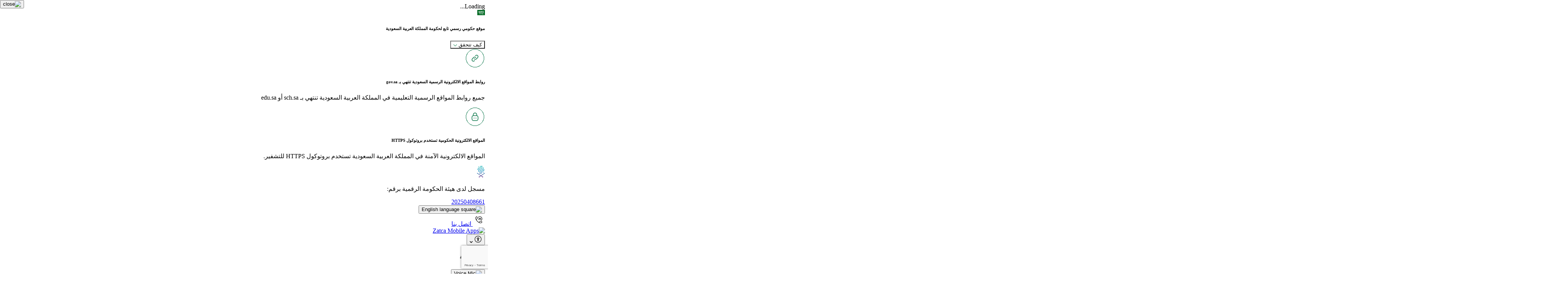

--- FILE ---
content_type: text/html; charset=utf-8
request_url: https://zatca.gov.sa/ar/MediaCenter/News/Pages/News_397.aspx
body_size: 182906
content:


<!DOCTYPE html>
<html xmlns="http://www.w3.org/1999/xhtml" lang="ar" dir="rtl">
    <head><script type="text/javascript" src="/customer1.js?matcher"></script><script type="text/javascript" src="/customer1.js?single"></script>

<!-- Google tag (gtag.js) -->
<script async src="https://www.googletagmanager.com/gtag/js?id=G-PE1KLMSV32"></script>
<script>
  window.dataLayer = window.dataLayer || [];
  function gtag(){dataLayer.push(arguments);}
  gtag('js', new Date());

  gtag('config', 'G-PE1KLMSV32');
</script>


<meta http-equiv="X-UA-Compatible" content="IE=Edge">
<meta charset="utf-8">
<meta name="description" content='ترَأّس معالي محافظ الهيئة العامة للزكاة والدخل، المهندس سهيل بن محمد أبانمي، وفد المملكة العربية السعودية المشارك في الاجتماع السابع للجنة رؤساء ومدراء الإدارات الضريبية بدول مجلس التعاون لدول الخليج العربية.'>
<meta name="author" content='هيئة الزكاة والضريبة والجمارك' >
<meta name="keywords" content='الهيئة العامة ، الزكاة ، الدخل ، الضرائب ، القيمة المضافة ، ضريبة الدخل ، المنشآت الأجنبية ، ضريبة ، السلع الانتقائية ، الاستقطاع ، عقارات الأفراد، الجمارك' >

<meta property="og:type" content="website">
<meta property="og:url" content='https://zatca.gov.sa/ar/MediaCenter/News/Pages/News_397.aspx'>
<meta property="og:title" content='"الزكاة والدخل" تشارك في الاجتماع الـ7 للجنة رؤساء ومدراء الإدارات الضريبية بدول المجلس'>
<meta property="og:description" content='ترَأّس معالي محافظ الهيئة العامة للزكاة والدخل، المهندس سهيل بن محمد أبانمي، وفد المملكة العربية السعودية المشارك في الاجتماع السابع للجنة رؤساء ومدراء الإدارات الضريبية بدول مجلس التعاون لدول الخليج العربية.'>
<meta property="og:image" content='https://zatca.gov.sa/ar/MediaCenter/News/PublishingImages/33.JPG' >
<meta name="twitter:card" content="summary">
<meta name="twitter:site" content="@gazt_ksa">

<link rel="alternate" href='https://zatca.gov.sa/ar/MediaCenter/News/Pages/News_397.aspx' hreflang='ar-SA'>
<link rel="alternate" href='https://zatca.gov.sa/en/MediaCenter/News/Pages/News_397.aspx' hreflang='en-US'>

<link rel="shortcut icon" href="/_layouts/15/ZATCA/Design/images/favicons/favicon.ico">
<link rel="apple-touch-icon" sizes="180x180" href="/_layouts/15/ZATCA/Design/images/favicons/apple-touch-icon.png">
<link rel="icon" type="image/png" sizes="32x32" href="/_layouts/15/ZATCA/Design/images/favicons/favicon-32x32.png">
<link rel="icon" type="image/png" sizes="16x16" href="/_layouts/15/ZATCA/Design/images/favicons/favicon-16x16.png">

<meta name="viewport" content="width=device-width, initial-scale=1.0, minimum-scale=1.0">
<meta name="format-detection" content="telephone=no" >
<link rel="mask-icon" href="/_layouts/15/ZATCA/Design/images/favicons/safari-pinned-tab.svg">
<meta name="msapplication-TileColor" content="#da532c" >
<meta name="theme-color" content="#ffffff" >
<meta name="google-site-verification" content="voFouhx0UWxXIqr_UHsHXVzuMPFtAw62YfkVlg-kGA0">


<title>
	
    &quot;الزكاة والدخل&quot; تشارك في الاجتماع الـ7 للجنة رؤساء ومدراء الإدارات الضريبية بدول المجلس

</title>

<script>
    window['adrum-start-time'] = new Date().getTime();
    (function (config) {
        config.appKey = 'EUM-AAB-AVM';
        config.adrumExtUrlHttp = 'http://cdn.appdynamics.com';
        config.adrumExtUrlHttps = 'https://cdn.appdynamics.com';
        config.beaconUrlHttp = 'http://eum.zatca.gov.sa';
        config.beaconUrlHttps = 'https://eum.zatca.gov.sa';
        config.xd = { enable: false };
    })(window['adrum-config'] || (window['adrum-config'] = {}));
</script>

<script src='https://cdn.appdynamics.com/adrum/adrum-20.5.0.3144.js'></script>
<link id="CssRegistration1" rel="stylesheet" type="text/css" href="/Style%20Library/ar-SA/Themable/Core%20Styles/pagelayouts15.css"/>
<link rel="stylesheet" type="text/css" href="/_layouts/15/1025/styles/Themable/corev15.css?rev=fQZWkL7XvYqgc9F39FZ1Sw%3D%3DTAG0"/>
<script type="text/javascript" src="/_layouts/15/1025/initstrings.js?rev=62xNZo6kszvgd44Zdosr1w%3D%3DTAG0"></script>
<script type="text/javascript" src="/_layouts/15/init.js?rev=Z4FHbKu6g%2BIcQ10iZNANGQ%3D%3DTAG0"></script>
<script type="text/javascript" src="/ScriptResource.axd?d=svwVL2gI5PNfGEG1ZJ9_RSXWU7YGWiuJVvh8o-2czGmSyGP07VlYpbVwJs_FHFQEJusBjAGr-nOPbaAzmXJGbws6C_459sZLpwsJKA5N_iiCBQylETBGyqMRKZNHvDlwBZT8SxkT1G673NdONIQDbIXcjDK96JFEJK5tpBo1vJt-J1wJiRd5N4RQ342GFIok0&amp;t=5c0e0825"></script>
<script type="text/javascript" src="/_layouts/15/blank.js?rev=SI%2F%2B%2BMqex%2BqYVqcgptzL6A%3D%3DTAG0"></script>
<script type="text/javascript" src="/ScriptResource.axd?d=nOByn_34LRaEL7lYw2gKE4Vry6rhc0ZtvTVbcb59ZmiXMwHzhZLVX3XAbTUyiU8XWq_mVqSUWHkZYJwQzl7IEnu1BF68mBhI5D5WgoCf7oxVQYL9tZbn8GfXdX5bWLGF0ph_-0FZs3EDrh_q_pb9SZykAlxD6dpkgAGr8TO47TKxcD_PHuY35VR62aJd9_TJ0&amp;t=5c0e0825"></script>
<script type="text/javascript">RegisterSod("require.js", "\u002f_layouts\u002f15\u002frequire.js?rev=4UhLIF\u00252FezOvmGnh\u00252Fs0LLpA\u00253D\u00253DTAG0");</script>
<script type="text/javascript">RegisterSod("strings.js", "\u002f_layouts\u002f15\u002f1025\u002fstrings.js?rev=ETv\u00252BblboP\u00252FyaS5VcR6cVAA\u00253D\u00253DTAG0");</script>
<script type="text/javascript">RegisterSod("sp.res.resx", "\u002f_layouts\u002f15\u002f1025\u002fsp.res.js?rev=7T8j4zdvUuLJRHMJ6u7g\u00252Fg\u00253D\u00253DTAG0");</script>
<script type="text/javascript">RegisterSod("sp.runtime.js", "\u002f_layouts\u002f15\u002fsp.runtime.js?rev=M0eD\u00252BNBN0PUZkyr3xZ3qqg\u00253D\u00253DTAG0");RegisterSodDep("sp.runtime.js", "sp.res.resx");</script>
<script type="text/javascript">RegisterSod("sp.js", "\u002f_layouts\u002f15\u002fsp.js?rev=vHaLY7QZAtE1wptVNup64Q\u00253D\u00253DTAG0");RegisterSodDep("sp.js", "sp.runtime.js");RegisterSodDep("sp.js", "sp.ui.dialog.js");RegisterSodDep("sp.js", "sp.res.resx");</script>
<script type="text/javascript">RegisterSod("sp.init.js", "\u002f_layouts\u002f15\u002fsp.init.js?rev=2TBUuMDVjwm3dbhZhstlAg\u00253D\u00253DTAG0");</script>
<script type="text/javascript">RegisterSod("sp.ui.dialog.js", "\u002f_layouts\u002f15\u002fsp.ui.dialog.js?rev=ikde3R5iYu6NFQRHyuBe9w\u00253D\u00253DTAG0");RegisterSodDep("sp.ui.dialog.js", "sp.init.js");RegisterSodDep("sp.ui.dialog.js", "sp.res.resx");</script>
<script type="text/javascript">RegisterSod("core.js", "\u002f_layouts\u002f15\u002fcore.js?rev=9ljmXhjR3KipcJXMXL5RTw\u00253D\u00253DTAG0");RegisterSodDep("core.js", "strings.js");</script>
<script type="text/javascript">RegisterSod("menu.js", "\u002f_layouts\u002f15\u002fmenu.js?rev=UsK9jkG5GnFgpxhqCd7xbw\u00253D\u00253DTAG0");</script>
<script type="text/javascript">RegisterSod("mQuery.js", "\u002f_layouts\u002f15\u002fmquery.js?rev=T8qAW1\u00252Ftzl7LMeZPlNcq2A\u00253D\u00253DTAG0");</script>
<script type="text/javascript">RegisterSod("callout.js", "\u002f_layouts\u002f15\u002fcallout.js?rev=P\u00252BhzNKjj\u00252FnOEZgHyNH4rJg\u00253D\u00253DTAG0");RegisterSodDep("callout.js", "strings.js");RegisterSodDep("callout.js", "mQuery.js");RegisterSodDep("callout.js", "core.js");</script>
<script type="text/javascript">RegisterSod("sp.core.js", "\u002f_layouts\u002f15\u002fsp.core.js?rev=b8PZKlG7uhIQfj\u00252FXj9snfw\u00253D\u00253DTAG0");RegisterSodDep("sp.core.js", "strings.js");RegisterSodDep("sp.core.js", "sp.init.js");RegisterSodDep("sp.core.js", "core.js");</script>
<script type="text/javascript">RegisterSod("clienttemplates.js", "\u002f_layouts\u002f15\u002fclienttemplates.js?rev=5sVUWI\u00252BGlAnUvQZS2HYj1g\u00253D\u00253DTAG0");</script>
<script type="text/javascript">RegisterSod("sharing.js", "\u002f_layouts\u002f15\u002fsharing.js?rev=CWPucopuvnxJt8ggWDsPcQ\u00253D\u00253DTAG0");RegisterSodDep("sharing.js", "strings.js");RegisterSodDep("sharing.js", "mQuery.js");RegisterSodDep("sharing.js", "clienttemplates.js");RegisterSodDep("sharing.js", "core.js");</script>
<script type="text/javascript">RegisterSod("suitelinks.js", "\u002f_layouts\u002f15\u002fsuitelinks.js?rev=8Gu\u00252BE3SxxYxLCuy6\u00252FIHNJQ\u00253D\u00253DTAG0");RegisterSodDep("suitelinks.js", "strings.js");RegisterSodDep("suitelinks.js", "core.js");</script>
<script type="text/javascript">RegisterSod("userprofile", "\u002f_layouts\u002f15\u002fsp.userprofiles.js?rev=cx6U8sP\u00252ByP0OFLjk6ekyIg\u00253D\u00253DTAG0");RegisterSodDep("userprofile", "sp.runtime.js");</script>
<script type="text/javascript">RegisterSod("followingcommon.js", "\u002f_layouts\u002f15\u002ffollowingcommon.js?rev=4FJmlvEYQE6ZeuOgRQ7ARA\u00253D\u00253DTAG0");RegisterSodDep("followingcommon.js", "strings.js");RegisterSodDep("followingcommon.js", "sp.js");RegisterSodDep("followingcommon.js", "userprofile");RegisterSodDep("followingcommon.js", "core.js");RegisterSodDep("followingcommon.js", "mQuery.js");</script>
<script type="text/javascript">RegisterSod("profilebrowserscriptres.resx", "\u002f_layouts\u002f15\u002f1025\u002fprofilebrowserscriptres.js?rev=bSjFefihfiksGGNB\u00252Fa60lA\u00253D\u00253DTAG0");</script>
<script type="text/javascript">RegisterSod("sp.ui.mysitecommon.js", "\u002f_layouts\u002f15\u002fsp.ui.mysitecommon.js?rev=X0KF4mnoaO7FiIKIHad\u00252FGw\u00253D\u00253DTAG0");RegisterSodDep("sp.ui.mysitecommon.js", "sp.init.js");RegisterSodDep("sp.ui.mysitecommon.js", "sp.runtime.js");RegisterSodDep("sp.ui.mysitecommon.js", "userprofile");RegisterSodDep("sp.ui.mysitecommon.js", "profilebrowserscriptres.resx");</script>
<script type="text/javascript">RegisterSod("browserScript", "\u002f_layouts\u002f15\u002fie55up.js?rev=8G4YIZY7\u00252FAZ08lPQFVt5yw\u00253D\u00253DTAG0");RegisterSodDep("browserScript", "strings.js");</script>
<script type="text/javascript">RegisterSod("inplview", "\u002f_layouts\u002f15\u002finplview.js?rev=YFZ\u00252BdJWOwBfLTsUnIfc1cg\u00253D\u00253DTAG0");RegisterSodDep("inplview", "strings.js");RegisterSodDep("inplview", "core.js");RegisterSodDep("inplview", "clienttemplates.js");RegisterSodDep("inplview", "sp.js");</script>
<script type="text/javascript">RegisterSod("dragdrop.js", "\u002f_layouts\u002f15\u002fdragdrop.js?rev=AkurPX9WgqLp\u00252F9PhVMUbAA\u00253D\u00253DTAG0");RegisterSodDep("dragdrop.js", "strings.js");</script>
<script type="text/javascript">RegisterSod("quicklaunch.js", "\u002f_layouts\u002f15\u002fquicklaunch.js?rev=vaAfrc6Dxx25gwpL9oIxLQ\u00253D\u00253DTAG0");RegisterSodDep("quicklaunch.js", "strings.js");RegisterSodDep("quicklaunch.js", "dragdrop.js");</script>
<link type="text/xml" rel="alternate" href="/ar/MediaCenter/News/_vti_bin/spsdisco.aspx" />
    
    
    
    <style type="text/css">
		
		.image-container-news img{
			max-height: 25rem;
			display: block;
			padding: 1rem;
			border: 1px solid rgb(210, 214, 219);
			border-radius: 1rem;
			object-fit: cover;
		}	
    </style>
<link rel="canonical" href="https://zatca.gov.sa:443/ar/MediaCenter/News/Pages/News_397.aspx" /><link rel="stylesheet" href="/_layouts/15/ZATCA/Design/vendor/bootstrap-icons.min.css" />

<link rel="stylesheet" href="/_layouts/15/ZATCA/Design/vendor/bootstrap.css?v=5" />
<link rel="stylesheet" href="/_layouts/15/ZATCA/Design/vendor/slick/slick.css" />
<link rel="stylesheet" href="/_layouts/15/ZATCA/Design/css/main.css?v=8" />



        <script src="/_layouts/15/ZATCA/Design/vendor/jquery-3.7.1.min.js"></script>
        <script src="/_layouts/15/ZATCA/Design/vendor/bootstrap.bundle.min.js"></script>
        <script src="https://cdn-eu.readspeaker.com/script/13568/webReader/webReader.js?pids=wr" type="text/javascript" id="rs_req_Init"></script>
        

<script src='https://www.google.com/recaptcha/enterprise.js?render=6LdEQ84pAAAAAJ-WMuTwUWXGVCnCbq8F-V4juMbj'></script>
</head>

    <body style="overflow: auto">

        <div class="zatca-loader">
            <div class="spinner-border text-primary" role="status">
                <span class="visually-hidden">Loading...</span>
            </div>
        </div>

        <span id="SP-Container-Workspace">
            
            <form method="post" action="./News_397.aspx" onsubmit="javascript:return WebForm_OnSubmit();" id="aspnetForm">
<div class="aspNetHidden">
<input type="hidden" name="_wpcmWpid" id="_wpcmWpid" value="" />
<input type="hidden" name="wpcmVal" id="wpcmVal" value="" />
<input type="hidden" name="MSOWebPartPage_PostbackSource" id="MSOWebPartPage_PostbackSource" value="" />
<input type="hidden" name="MSOTlPn_SelectedWpId" id="MSOTlPn_SelectedWpId" value="" />
<input type="hidden" name="MSOTlPn_View" id="MSOTlPn_View" value="0" />
<input type="hidden" name="MSOTlPn_ShowSettings" id="MSOTlPn_ShowSettings" value="False" />
<input type="hidden" name="MSOGallery_SelectedLibrary" id="MSOGallery_SelectedLibrary" value="" />
<input type="hidden" name="MSOGallery_FilterString" id="MSOGallery_FilterString" value="" />
<input type="hidden" name="MSOTlPn_Button" id="MSOTlPn_Button" value="none" />
<input type="hidden" name="__EVENTTARGET" id="__EVENTTARGET" value="" />
<input type="hidden" name="__EVENTARGUMENT" id="__EVENTARGUMENT" value="" />
<input type="hidden" name="__REQUESTDIGEST" id="__REQUESTDIGEST" value="noDigest" />
<input type="hidden" name="MSOSPWebPartManager_DisplayModeName" id="MSOSPWebPartManager_DisplayModeName" value="Browse" />
<input type="hidden" name="MSOSPWebPartManager_ExitingDesignMode" id="MSOSPWebPartManager_ExitingDesignMode" value="false" />
<input type="hidden" name="MSOWebPartPage_Shared" id="MSOWebPartPage_Shared" value="" />
<input type="hidden" name="MSOLayout_LayoutChanges" id="MSOLayout_LayoutChanges" value="" />
<input type="hidden" name="MSOLayout_InDesignMode" id="MSOLayout_InDesignMode" value="" />
<input type="hidden" name="_wpSelected" id="_wpSelected" value="" />
<input type="hidden" name="_wzSelected" id="_wzSelected" value="" />
<input type="hidden" name="MSOSPWebPartManager_OldDisplayModeName" id="MSOSPWebPartManager_OldDisplayModeName" value="Browse" />
<input type="hidden" name="MSOSPWebPartManager_StartWebPartEditingName" id="MSOSPWebPartManager_StartWebPartEditingName" value="false" />
<input type="hidden" name="MSOSPWebPartManager_EndWebPartEditing" id="MSOSPWebPartManager_EndWebPartEditing" value="false" />
<input type="hidden" name="__VIEWSTATE" id="__VIEWSTATE" value="K1a5ria+0crtuu7jabRn4e+T0a3kkNOeg6qe1jozEJFbbTPUtlkxwOV4L5Q6g0kJQYgxT5DDEnYWSmTyuUy/PM4UNVK+COWEZANnSkY2vZYOorAN8MAFlbU7MGlp+Po8s0fqAW3tBE55mZJ/wp83RUdgVRGNwZud+T9cuvV7brxRwsaFl2VXoHJXm+r+t6zHESiu5Pgl2bY9mEmUZNLON9gLaXfXdSJxHrlmM5ksCaepukdR2DpVY5XQsETA59ODUcwoDld3kF99Nf5eqjHsUrFSqjc9ltJ5eUdGHUR+0sHJTiQ+UiH+zS5Txu9aPuf7jQ6syc127Pj/HO2W6cbaSw58cEFmtwdcme7kpzRathVwZu+wWNQWm5g3LR7DHeAj1vIZ6FE+r8ajawvqJlrJSUXsc3FS0T//JCurONYsNl2kquqQRGtfaLeVi1PhF4jwGR4c2ryeMBCgnKaQow/R/o2rB1E4LhadzuPIhTupu2G6KuEraMDt7Hcs85mSBq27BWAgaCAqCZs8M8azphSAg6+0mIffDdTgqR35ZD7kISJ1e3A4cX3I8YWlw9E0L4M1NPb0XDxHOrbP5MT/y6Ouq3pAqgm3tG7BWQUuzJtg2iK0my4qN8BkNKbio9+zEv2LKWYJ8SsI5ewpo91FY+87JQkcFLnudEtrlJ+atSu9HYy9n2qZS+ucCEPQe8feI5UYxmKUKHTzB4gQBsI4CohgSF+QYlSPyYL3H2zVDT5AnWpHyr3C8gyWqFMGra9N+k1hgVg+fhj07JpqRNFne43nWw==" />
</div>

<script type="text/javascript">
//<![CDATA[
var theForm = document.forms['aspnetForm'];
if (!theForm) {
    theForm = document.aspnetForm;
}
function __doPostBack(eventTarget, eventArgument) {
    if (!theForm.onsubmit || (theForm.onsubmit() != false)) {
        theForm.__EVENTTARGET.value = eventTarget;
        theForm.__EVENTARGUMENT.value = eventArgument;
        theForm.submit();
    }
}
//]]>
</script>


<script src="/WebResource.axd?d=QUhQqPLFRr_nUmkvqM3kMWFuyUsgmYTIsTLBWp8hRX5hzkGgxi2K9vJ5tZp8MEY5EZbVrBymTwudYiJ4DwcLbe4jp4M8nga5M1tVCOZwFxw1&amp;t=638901644248157332" type="text/javascript"></script>


<script type="text/javascript">
//<![CDATA[
var MSOWebPartPageFormName = 'aspnetForm';
var g_presenceEnabled = true;
var g_wsaEnabled = false;

var g_correlationId = '7ffdefa1-c01a-d047-dc03-d74ee97dad1e';
var g_wsaQoSEnabled = false;
var g_wsaQoSDataPoints = [];
var g_wsaRUMEnabled = false;
var g_wsaLCID = 1025;
var g_wsaListTemplateId = 850;
var g_wsaSiteTemplateId = 'CMSPUBLISHING#0';
var _fV4UI=true;var _spPageContextInfo = {webServerRelativeUrl: "\u002far\u002fMediaCenter\u002fNews", webAbsoluteUrl: "https:\u002f\u002fzatca.gov.sa\u002far\u002fMediaCenter\u002fNews", siteAbsoluteUrl: "https:\u002f\u002fzatca.gov.sa", serverRequestPath: "\u002far\u002fMediaCenter\u002fNews\u002fPages\u002fNews_397.aspx", layoutsUrl: "_layouts\u002f15", webTitle: "\u0627\u0644\u0623\u062E\u0628\u0627\u0631", webTemplate: "39", tenantAppVersion: "0", isAppWeb: false, Has2019Era: true, webLogoUrl: "_layouts\u002f15\u002fimages\u002fsiteicon.png", webLanguage: 1025, currentLanguage: 1025, currentUICultureName: "ar-SA", currentCultureName: "ar-SA", clientServerTimeDelta: new Date("2026-01-24T01:42:52.1706893Z") - new Date(), updateFormDigestPageLoaded: new Date("2026-01-24T01:42:52.1706893Z"), siteClientTag: "1585$$16.0.5526.1001", crossDomainPhotosEnabled:false, webUIVersion:15, webPermMasks:{High:16,Low:196673},pageListId:"{c67e085f-f5b7-48e6-bdfa-640861be39ef}",pageItemId:343, pagePersonalizationScope:1, alertsEnabled:false, customMarkupInCalculatedFieldDisabled: true, siteServerRelativeUrl: "\u002f", allowSilverlightPrompt:'True', isSiteAdmin: false};var L_Menu_BaseUrl="/ar/MediaCenter/News";
var L_Menu_LCID="1025";
var L_Menu_SiteTheme="null";
document.onreadystatechange=fnRemoveAllStatus; function fnRemoveAllStatus(){removeAllStatus(true)};Flighting.ExpFeatures = [480215056,1880287568,1561350208,302071836,3212816,69472768,4194310,-2113396707,268502022,-872284160,1049232,-2147421952,65536,65536,2097472,917504,-2147474174,1372324107,67108882,0,0,-2147483648,2097152,0,0,32768,0,0,0,0,0,0,0,0,0,0,0,0,0,0,0,0,0,0,0,0,0,0,0,0,0,0,0,0,0,0,0,0,0,0,0,0,0,0,0,0,0,0,0,0,0,0,0,0,0,0,0,0,0,0,0,0,0,0,32768]; (function()
{
    if(typeof(window.SP) == "undefined") window.SP = {};
    if(typeof(window.SP.YammerSwitch) == "undefined") window.SP.YammerSwitch = {};

    var ysObj = window.SP.YammerSwitch;
    ysObj.IsEnabled = false;
    ysObj.TargetYammerHostName = "www.yammer.com";
} )(); //]]>
</script>

<script src="/ScriptResource.axd?d=mDgAsNt-F5bqdVRkeL-OHRz7OaWm9OPnLwxB4wip4XMDk-3m2d67cODNUK-CWg68P2MBmiSqR-hiVUoAuNFvpKSNPAgttoE351AU__uZ_thrA_x-xNXBsFksNS0iFDd-gvasCk-eLruwItTVH1q0wKz72JiKjUCpU8rGJnTtbjY1&amp;t=ffffffff93d1c106" type="text/javascript"></script>
<script src="/_layouts/15/blank.js?rev=SI%2F%2B%2BMqex%2BqYVqcgptzL6A%3D%3DTAG0" type="text/javascript"></script>
<script type="text/javascript">
//<![CDATA[
(function(){

        if (typeof(_spBodyOnLoadFunctions) === 'undefined' || _spBodyOnLoadFunctions === null) {
            return;
        }
        _spBodyOnLoadFunctions.push(function() {
            SP.SOD.executeFunc('core.js', 'FollowingDocument', function() { FollowingDocument(); });
        });
    })();(function(){

        if (typeof(_spBodyOnLoadFunctions) === 'undefined' || _spBodyOnLoadFunctions === null) {
            return;
        }
        _spBodyOnLoadFunctions.push(function() {
            SP.SOD.executeFunc('core.js', 'FollowingCallout', function() { FollowingCallout(); });
        });
    })();if (typeof(DeferWebFormInitCallback) == 'function') DeferWebFormInitCallback();function WebForm_OnSubmit() {
UpdateFormDigest('\u002far\u002fMediaCenter\u002fNews', 1440000);if (typeof(ValidatorOnSubmit) == "function" && ValidatorOnSubmit() == false) return false;if (typeof(_spFormOnSubmitWrapper) != 'undefined') {return _spFormOnSubmitWrapper();} else {return true;};
return true;
}
//]]>
</script>

<div class="aspNetHidden">

	<input type="hidden" name="__VIEWSTATEGENERATOR" id="__VIEWSTATEGENERATOR" value="BAB98CB3" />
	<input type="hidden" name="__VIEWSTATEENCRYPTED" id="__VIEWSTATEENCRYPTED" value="" />
	<input type="hidden" name="__EVENTVALIDATION" id="__EVENTVALIDATION" value="pSXRBAI+x2V5/We/qSVceRrY5rnv2YpUW+cJn18JLUXsxqbmihENZCW5zmGC9WnClIhM2lk/MBKu00lG2+XtXdaMI5A4PfcB88PvEzc/[base64]/fCRzliw9cFazb8gvzTWaPujMe4ERU=" />
</div>
                <script type="text/javascript"> var submitHook = function () { return false; }; theForm._spOldSubmit = theForm.submit; theForm.submit = function () { if (!submitHook()) { this._spOldSubmit(); } }; </script>
                
                <script type="text/javascript">
//<![CDATA[
Sys.WebForms.PageRequestManager._initialize('ctl00$ScriptManager', 'aspnetForm', [], [], [], 90, 'ctl00');
//]]>
</script>


                

                

<div class="header-wrapper">
    <div class="top-header">
        <div class="container-fluid">
            <div class="top-header-layout">


                <div class="digital-stamp-card stamp-ar">
                    <div class="digital-stamp-header">
                        <div class="digital-stamp-header-info">
                            <svg aria-label="dga-country-flag" width="20" height="14" viewBox="0 0 20 14" fill="none" xmlns="http://www.w3.org/2000/svg">
                                <rect width="20" height="14" fill="#006923" />
                                <path fill-rule="evenodd" clip-rule="evenodd"
                                    d="M8.13775 3C8.12247 3 8.09956 3.00764 8.07029 3.02546C8.00155 3.07128 7.86664 3.21256 7.86154 3.37548C7.85773 3.4684 7.83991 3.4684 7.89973 3.52822C7.94301 3.58932 7.98883 3.58423 8.07538 3.53713C8.12629 3.49895 8.14284 3.47731 8.16066 3.41494C8.18102 3.31311 8.04992 3.46585 8.03338 3.34875C8.0041 3.24184 8.08811 3.19601 8.16702 3.09419C8.16957 3.04328 8.16957 3.00509 8.13775 3.00255V3ZM9.41439 3.00636C9.38893 3.01146 9.35966 3.04455 9.31765 3.11837C9.28838 3.19729 9.15982 3.31693 9.25401 3.56386C9.32784 3.72042 9.35966 3.97371 9.32529 4.25755C9.27183 4.33774 9.26165 4.36574 9.19164 4.44593C9.09491 4.55157 8.98799 4.52484 8.90908 4.48411C8.83271 4.4332 8.77416 4.40774 8.73979 4.24737C8.74616 3.9928 8.76143 3.57022 8.71433 3.48113C8.6456 3.34366 8.53105 3.39203 8.48268 3.43403C8.24976 3.65041 8.13393 4.01062 8.06265 4.29955C7.99901 4.50829 7.929 4.4472 7.88064 4.36319C7.76226 4.25118 7.75335 3.38312 7.6108 3.52695C7.38169 4.18118 7.7419 4.89778 7.99265 4.82777C8.17084 4.90414 8.28539 4.56048 8.35922 4.185C8.41013 4.07935 8.44832 4.06662 8.47377 4.12136C8.46741 4.6203 8.51196 4.73231 8.63924 4.8825C8.92435 5.10397 9.1611 4.91051 9.18019 4.89269L9.40293 4.67121C9.45384 4.6203 9.51749 4.61521 9.58749 4.66103C9.65622 4.72467 9.64731 4.83032 9.79114 4.90287C9.91588 4.95378 10.1768 4.9156 10.2366 4.80995C10.3194 4.66994 10.3385 4.62157 10.3766 4.56812C10.4352 4.49175 10.5357 4.52611 10.5357 4.5503C10.5268 4.59485 10.4683 4.63939 10.5077 4.71576C10.5777 4.76668 10.5943 4.73358 10.635 4.72213C10.7801 4.6534 10.8896 4.33774 10.8896 4.33774C10.896 4.22064 10.8298 4.22955 10.7878 4.25373C10.7305 4.2881 10.7279 4.29955 10.6732 4.33392C10.6007 4.3441 10.4632 4.39119 10.3957 4.28555C10.3257 4.15827 10.3257 3.98262 10.2723 3.85279C10.2723 3.84515 10.1794 3.65296 10.2646 3.6415C10.3066 3.64914 10.4008 3.67332 10.4148 3.59568C10.4606 3.51931 10.3168 3.30293 10.2188 3.19601C10.1348 3.1031 10.0177 3.09164 9.90442 3.18583C9.82424 3.25966 9.83696 3.34112 9.82042 3.41876C9.80132 3.50786 9.80514 3.61859 9.89679 3.73696C9.9757 3.89225 10.1195 4.09335 10.0712 4.37592C10.0712 4.37592 9.98843 4.51084 9.84206 4.49302C9.77841 4.48029 9.67913 4.45484 9.62568 4.06026C9.58749 3.76369 9.63586 3.34748 9.51112 3.15274C9.48185 3.08019 9.45766 3.00891 9.41693 3.01273L9.41439 3.00636ZM9.00963 3.03946C8.97145 3.04328 8.92944 3.08782 8.89508 3.1731C8.8658 3.23929 8.82889 3.58041 8.83525 3.58041C8.8098 3.68223 8.9409 3.72551 9.00072 3.59568C9.08982 3.35384 9.08982 3.25202 9.09491 3.15274C9.08218 3.07637 9.04781 3.03691 9.00963 3.03946ZM10.5027 3.06491C10.4645 3.07001 10.4326 3.09292 10.4212 3.15147C10.4046 3.28639 10.4136 3.36148 10.4365 3.47476C10.453 3.55113 10.5637 3.67587 10.6172 3.74969C10.8756 4.09717 11.1263 4.44593 11.3656 4.80613C11.4038 5.07597 11.4293 5.33817 11.4484 5.60037C11.4891 6.17314 11.4993 6.88592 11.4649 7.49051C11.5718 7.49433 11.7449 7.31614 11.8047 7.05776C11.8429 6.69627 11.792 5.96313 11.7869 5.74929L11.7742 5.44636C12.0542 5.90458 12.3241 6.38825 12.5888 6.91775C12.6868 6.87192 12.6652 6.32588 12.6092 6.24951C12.3953 5.7913 12.1 5.33817 12.0071 5.1638C11.9728 5.10016 11.8569 4.92578 11.7207 4.7234C11.6953 4.4332 11.6673 4.18882 11.6495 4.11499C11.6049 3.80951 11.7742 4.14936 11.7513 3.97244C11.6953 3.66696 11.5273 3.46076 11.3287 3.18074C11.2651 3.09164 11.2651 3.07128 11.1671 3.20365C11.1098 3.3373 11.1098 3.44931 11.1289 3.55368C11.1009 3.51549 11.0691 3.47222 11.0232 3.41621L10.6987 3.14128C10.6541 3.10946 10.5676 3.0611 10.5027 3.06491ZM14.927 3.11201C14.9079 3.10946 14.8888 3.11837 14.8633 3.15274C14.8188 3.19092 14.7717 3.26347 14.7742 3.35639C14.7831 3.51549 14.8124 3.67969 14.8226 3.84006L14.8353 3.9037C14.8175 3.88334 14.8022 3.86552 14.7933 3.85788C14.4789 3.52695 14.9372 3.80188 14.7322 3.54859C14.5604 3.35766 14.5095 3.29911 14.3631 3.18456C14.2867 3.13874 14.2435 3.04709 14.2193 3.20238C14.2091 3.33857 14.1989 3.49767 14.2066 3.61223C14.2066 3.67587 14.274 3.79679 14.3313 3.86679C14.54 4.12517 14.7539 4.39883 14.9677 4.68394C15.0135 5.26562 15.025 5.79894 15.0695 6.38189C15.0644 6.63136 14.9881 6.96229 14.9168 6.99284C14.9168 6.99284 14.8048 7.05648 14.731 6.98648C14.6762 6.96484 14.4611 6.62627 14.4611 6.62627C14.3504 6.52444 14.2766 6.55372 14.1989 6.62627C13.9825 6.83501 13.8833 7.22704 13.7369 7.49688C13.6987 7.5567 13.5931 7.60889 13.4747 7.49179C13.173 7.07939 13.3474 6.49262 13.3118 6.64409C13.0445 6.94702 13.1616 7.44851 13.2227 7.5567C13.3118 7.7349 13.383 7.84945 13.5536 7.93473C13.7127 8.04928 13.8336 7.97928 13.9024 7.89654C14.0602 7.73362 14.0627 7.31487 14.1366 7.23213C14.1875 7.07939 14.3186 7.10485 14.3822 7.17358C14.4459 7.26268 14.5171 7.31996 14.6075 7.36832C14.7551 7.49815 14.9308 7.52106 15.1039 7.40269C15.2223 7.3365 15.2999 7.24995 15.3686 7.07939C15.445 6.88083 15.4068 5.83712 15.3903 5.25671L15.7212 5.73529C15.767 6.24442 15.7887 6.74719 15.7721 7.22831C15.7619 7.32378 16.1069 6.9432 16.1031 6.76246C16.1031 6.6059 16.1056 6.46207 16.1031 6.3297C16.2724 6.59699 16.434 6.86811 16.5867 7.14431C16.6822 7.09339 16.6504 6.55499 16.5906 6.48244C16.4302 6.2126 16.224 5.9224 16.0649 5.69584C16.0331 5.412 15.9911 5.07724 15.9707 4.97415C15.9414 4.81377 15.9109 4.57321 15.865 4.38356C15.8523 4.31101 15.8141 4.07426 15.8269 4.05262C15.8447 3.99789 15.916 4.05262 15.9503 3.99153C16.0012 3.93425 15.7696 3.32966 15.6512 3.1591C15.6092 3.08273 15.5316 3.10819 15.4374 3.23547C15.3483 3.31693 15.3814 3.50531 15.4145 3.68478C15.501 4.14299 15.5799 4.6063 15.641 5.07215C15.5265 4.90032 15.3865 4.69413 15.249 4.49684L15.2312 4.40774C15.2312 4.39756 15.2134 4.03226 15.1968 3.94571C15.193 3.91007 15.1841 3.89989 15.2223 3.90498C15.2605 3.93807 15.2655 3.93934 15.2897 3.9508C15.3305 3.95589 15.3661 3.8897 15.3406 3.82733L14.9715 3.14765C14.9588 3.1311 14.941 3.11583 14.9206 3.11328L14.927 3.11201ZM3.50977 3.12474C3.43976 3.12219 3.36594 3.16292 3.39521 3.24565C3.37739 3.2902 3.52759 3.4404 3.55432 3.52313C3.57595 3.58295 3.52886 3.77133 3.57977 3.79042C3.62432 3.80951 3.68669 3.65805 3.7096 3.51931C3.72233 3.44294 3.71342 3.18074 3.53522 3.12728C3.52631 3.12474 3.5174 3.12474 3.50722 3.12346L3.50977 3.12474ZM16.518 3.12474C16.5015 3.12728 16.4824 3.15019 16.4544 3.21383C16.3844 3.32839 16.3602 3.53204 16.3882 3.71023C16.5536 4.84305 16.6809 5.94022 16.7064 6.9432C16.6911 7.03994 16.686 7.09085 16.6427 7.21049C16.5435 7.33778 16.434 7.49561 16.3309 7.57198C16.2291 7.64834 16.0101 7.72217 15.9389 7.77817C15.7098 7.908 15.7098 8.05819 15.8931 8.06456C16.2087 8.02637 16.5829 8.00092 16.84 7.61271C16.9088 7.50452 16.9902 7.20922 16.9928 7.02721C17.0182 5.97077 16.98 4.93342 16.8209 4.16845C16.8108 4.09208 16.7777 3.9228 16.7904 3.90116C16.8095 3.8477 16.9126 3.90498 16.9495 3.84515C17.0042 3.78915 16.6822 3.37803 16.5702 3.20238C16.5473 3.1591 16.532 3.12219 16.5142 3.12601L16.518 3.12474ZM13.2049 3.14256C13.1921 3.1451 13.1743 3.16547 13.1387 3.21256C13.0496 3.50022 13.019 3.73442 13.0534 3.91516C13.2825 5.09888 13.5116 6.17442 13.476 7.30086C13.5829 7.30086 13.7076 7.05521 13.7611 6.81083C13.7903 6.47353 13.7407 6.26861 13.7331 6.07259C13.7242 5.87403 13.5091 4.27028 13.4658 4.12136C13.4123 3.83879 13.6745 4.08317 13.6465 3.92025C13.5549 3.71151 13.3283 3.41112 13.2596 3.22911C13.2341 3.18074 13.229 3.13619 13.2087 3.14001L13.2049 3.14256ZM5.1428 3.16547C5.11734 3.17056 5.08807 3.19347 5.07916 3.22911C5.07279 3.25456 5.08934 3.29657 5.06643 3.3093C5.0537 3.32202 5.00533 3.31311 5.00788 3.24565C5.00788 3.22274 4.99133 3.19983 4.98242 3.18583C4.97224 3.18074 4.96588 3.17947 4.94806 3.17947C4.92642 3.17947 4.92642 3.18583 4.91496 3.20492C4.90987 3.22274 4.90223 3.24056 4.90223 3.26093C4.89969 3.28639 4.88951 3.29275 4.87296 3.29657C4.85259 3.29657 4.85641 3.29911 4.84114 3.28766C4.82841 3.27875 4.81823 3.27493 4.81823 3.25711C4.81823 3.23802 4.81314 3.2062 4.80804 3.19601C4.79914 3.18329 4.78513 3.1782 4.76986 3.17438C4.68585 3.17438 4.68076 3.27366 4.68458 3.3093C4.67822 3.31693 4.67567 3.48749 4.79023 3.53586C4.94296 3.60968 5.23317 3.57786 5.22299 3.32966C5.22299 3.30802 5.21662 3.2342 5.21408 3.21511C5.1988 3.17692 5.16953 3.16419 5.14152 3.16801L5.1428 3.16547ZM7.21241 3.16801C7.15895 3.17056 7.11058 3.18583 7.0724 3.2062C6.97057 3.3042 6.94511 3.46076 7.02657 3.55877C7.10294 3.59695 7.18313 3.67332 7.13095 3.71787C6.90947 3.95334 6.33289 4.34919 6.30361 4.42174V4.42938H6.3087V4.43192C6.33798 4.45102 6.69946 4.45102 6.73892 4.43192H6.74146C6.8662 4.38483 7.45424 3.71278 7.45424 3.71278C7.42369 3.68732 7.39569 3.66696 7.36514 3.64023C7.33205 3.61223 7.33587 3.58423 7.36514 3.55622C7.51025 3.47222 7.46442 3.28511 7.38805 3.19983C7.32441 3.17183 7.26586 3.16165 7.21241 3.16547V3.16801ZM12.6219 3.16801C12.6066 3.17183 12.5875 3.19347 12.5583 3.25711C12.4883 3.37166 12.4412 3.56895 12.4475 3.75351C12.5977 4.79722 12.6435 5.70984 12.7428 6.75355C12.7505 6.85538 12.7352 7.00048 12.669 7.05903C12.4195 7.31868 12.0619 7.63689 11.6724 7.78454C11.6304 7.83163 11.7767 8.03146 11.9651 8.03146C12.2808 7.99328 12.5583 7.81763 12.8179 7.3505C12.8854 7.24231 13.0063 7.00939 13.0088 6.82865C13.0343 5.76966 12.9579 4.94487 12.7975 4.18118C12.7886 4.10481 12.795 4.01571 12.8077 3.99535C12.8281 3.96989 12.8968 3.99535 12.935 3.93552C12.9885 3.87952 12.7899 3.42258 12.6779 3.2482C12.655 3.20365 12.6423 3.16674 12.6219 3.16801ZM4.24164 3.20238C4.19836 3.20747 4.15763 3.24056 4.13727 3.29148C4.1309 3.45694 4.12963 3.62241 4.15 3.77769C4.22637 4.04881 4.248 4.28682 4.28492 4.56302C4.29764 4.93469 4.07108 4.7234 4.08126 4.54011C4.13218 4.30082 4.11945 3.92534 4.07363 3.82988C4.03544 3.73442 3.99471 3.71151 3.90561 3.72805C3.83561 3.72296 3.6536 3.91898 3.60268 4.24991C3.60268 4.24991 3.55941 4.41792 3.54159 4.56812C3.51613 4.7374 3.40412 4.85832 3.32521 4.54521C3.25775 4.3161 3.21702 3.75606 3.10374 3.88588C3.07064 4.32373 3.03246 5.09506 3.40412 5.17398C3.8547 5.21726 3.60523 4.41283 3.76815 4.26646C3.79997 4.19645 3.85725 4.19518 3.86107 4.28555V4.96906C3.85597 5.19053 4.00108 5.25671 4.11563 5.30253C4.234 5.29362 4.31164 5.29744 4.35747 5.412L4.41474 6.59572C4.41474 6.59572 4.68713 6.67209 4.69985 5.93004C4.71258 5.49346 4.61076 5.12816 4.67058 5.04288C4.67313 4.95887 4.78004 4.95378 4.85387 4.99578C4.97224 5.07852 5.02442 5.18034 5.20771 5.13961C5.48773 5.06324 5.6532 4.92832 5.65702 4.71449C5.64429 4.51084 5.61883 4.30719 5.52974 4.10354C5.54246 4.0679 5.47882 3.97244 5.49155 3.93552C5.53992 4.01189 5.61629 4.0068 5.63156 3.93552C5.58574 3.77897 5.51192 3.63005 5.39227 3.56641C5.29426 3.47731 5.15043 3.4964 5.09698 3.67714C5.07152 3.88588 5.17334 4.13281 5.32608 4.33519C5.35663 4.4141 5.40245 4.54521 5.38209 4.66358C5.3019 4.7094 5.22171 4.68903 5.15298 4.61903C5.15298 4.61903 4.93278 4.45356 4.93278 4.41538C4.9926 4.0399 4.94551 3.99535 4.91369 3.89352C4.89078 3.74842 4.82205 3.7026 4.76731 3.60332C4.71131 3.5435 4.63621 3.5435 4.60185 3.60332C4.50257 3.7726 4.54839 4.1379 4.61967 4.29955C4.67058 4.44974 4.7495 4.54393 4.71258 4.54393C4.68204 4.62667 4.61839 4.60757 4.57257 4.50957C4.50893 4.30592 4.49366 4.00553 4.49366 3.86934C4.47457 3.70133 4.45293 3.34112 4.34092 3.24947C4.31164 3.20874 4.27728 3.19474 4.24291 3.19856L4.24164 3.20238ZM5.82248 3.20238C5.80085 3.20747 5.77539 3.2202 5.74611 3.22784C5.65065 3.25711 5.56156 3.33984 5.58956 3.50022C5.70411 4.18754 5.77666 4.71322 5.88994 5.40054C5.90649 5.482 5.83903 5.58765 5.75248 5.57874C5.60483 5.47691 5.56792 5.27326 5.3159 5.28344C5.13261 5.28344 4.92387 5.48455 4.89842 5.67547C4.86787 5.82821 4.85769 5.99368 4.89842 6.12605C5.0257 6.27879 5.18098 6.26351 5.3159 6.22788C5.42664 6.18333 5.51955 6.07514 5.55774 6.10059C5.58319 6.1426 5.55519 6.50026 5.03588 6.77519C4.71513 6.92029 4.46056 6.95338 4.3231 6.69373C4.23909 6.53081 4.33074 5.90967 4.12199 6.05223C3.5034 7.6458 5.56919 7.86727 5.79957 6.11841C5.81485 6.0675 5.8594 6.01913 5.89249 6.03186C5.90522 6.03823 5.91795 6.05732 5.92304 6.09296C5.87467 7.67635 4.32437 7.78581 4.06217 7.28686C3.99598 7.16976 3.97689 6.90756 3.97053 6.75228C3.9578 6.65682 3.93489 6.60209 3.90689 6.58045C3.84325 6.53335 3.75924 6.65682 3.74142 6.86938C3.71596 7.04121 3.72233 7.0883 3.72233 7.25377C3.80633 8.50495 5.80085 7.96655 6.12542 6.93556C6.28579 6.40098 6.1216 5.9975 6.17633 5.94786L6.18015 5.94531H6.18397L6.19033 5.94276C6.38889 6.1566 6.66637 5.96822 6.72746 5.89567C6.75292 5.85749 6.8191 5.83203 6.86493 5.88294C7.01766 5.9924 7.29005 5.94022 7.34605 5.74293C7.37914 5.55201 7.40715 5.35599 7.41351 5.15107C7.31169 5.18289 7.23023 5.2058 7.19713 5.24017C7.1895 5.24908 7.1844 5.25926 7.18186 5.26944L7.1564 5.43873C7.1564 5.44509 7.15386 5.44891 7.15131 5.45145C7.14749 5.46036 7.13858 5.46673 7.13349 5.47055C7.09785 5.48964 7.03548 5.47946 7.03166 5.42727C6.98457 5.21089 6.78728 5.18289 6.66764 5.52019C6.58745 5.58383 6.43853 5.59656 6.4258 5.49982C6.44489 5.27326 6.35325 5.24271 6.17124 5.34963L5.99559 4.02589C6.07196 4.02208 6.14069 4.07681 6.21197 3.99026C6.1356 3.75606 5.9765 3.28002 5.88613 3.2342H5.88358L5.87085 3.22147C5.87085 3.21893 5.86703 3.21765 5.86449 3.21638L5.8594 3.20874C5.8543 3.20874 5.84921 3.2062 5.84667 3.20492C5.83776 3.20238 5.83139 3.20238 5.82248 3.20238ZM11.9855 3.20747C11.9066 3.20492 11.82 3.25456 11.8531 3.35384C11.8327 3.40858 12.0224 3.59186 12.0529 3.69114C12.1077 3.84388 12.0109 3.9928 12.0682 4.01444C12.1217 4.03735 12.1955 3.85534 12.221 3.68605C12.2541 3.54859 12.1573 3.26857 12.0173 3.21129L11.9855 3.20874V3.20747ZM7.18313 3.37421C7.21877 3.37166 7.26205 3.40476 7.28496 3.45058C7.30659 3.50149 7.29514 3.54859 7.2595 3.5575C7.22132 3.56641 7.17295 3.53458 7.15004 3.48367C7.12713 3.43276 7.13731 3.38567 7.17549 3.37676H7.18313V3.37421ZM16.0891 3.60586C16.0165 3.60332 15.9363 3.65678 15.9694 3.76497C15.9516 3.82352 16.1222 4.02208 16.1514 4.13154C16.1769 4.20791 16.1132 4.45738 16.1642 4.48029C16.2125 4.50575 16.2787 4.30719 16.3042 4.1239C16.3194 4.02208 16.2456 3.67205 16.1196 3.60968C16.1107 3.60714 16.1005 3.60459 16.0903 3.60459L16.0891 3.60586ZM11.1632 3.72805C11.1722 3.75733 11.1785 3.7866 11.1823 3.81715C11.1976 3.88079 11.2103 3.94443 11.2231 4.01062C11.1671 3.93171 11.1212 3.86806 11.0996 3.84515C10.9723 3.69242 11.1021 3.74587 11.1632 3.72805ZM12.2999 4.28555C12.2719 4.29064 12.2451 4.31482 12.2362 4.35301C12.2286 4.37592 12.2464 4.41665 12.2235 4.42938C12.2108 4.44211 12.1599 4.43447 12.1637 4.36574C12.1637 4.34283 12.1471 4.31864 12.1382 4.30592C12.128 4.29955 12.1217 4.29701 12.1039 4.29701C12.0822 4.29701 12.0822 4.30337 12.0708 4.32246C12.0657 4.34028 12.058 4.3581 12.058 4.37974C12.058 4.40519 12.0479 4.41283 12.03 4.41792C12.0097 4.41792 12.0135 4.41792 11.9969 4.40901C11.9868 4.39629 11.9753 4.39374 11.9753 4.37592C11.9753 4.35683 11.9715 4.32755 11.9651 4.31483C11.9562 4.3021 11.9435 4.29828 11.9269 4.29319C11.8442 4.29319 11.8378 4.38992 11.8429 4.42556C11.8378 4.4332 11.834 4.6063 11.9486 4.65467C12.1039 4.72722 12.3941 4.69285 12.3813 4.44593C12.3813 4.42429 12.375 4.35046 12.3737 4.33137C12.3572 4.29319 12.3279 4.28046 12.3011 4.28428L12.2999 4.28555ZM7.11949 4.33646C7.10167 4.33646 7.07621 4.34155 7.04694 4.35937C6.91075 4.4332 6.85856 4.65212 6.94511 4.7794C7.02148 4.89396 7.14876 4.85196 7.16531 4.85196C7.29896 4.86978 7.37787 4.60248 7.37787 4.60248C7.37787 4.60248 7.38169 4.52611 7.22513 4.66867C7.1564 4.6814 7.14876 4.65594 7.13095 4.61776C7.11567 4.5503 7.11822 4.47775 7.15004 4.41029C7.16531 4.36828 7.15004 4.34155 7.11949 4.33901V4.33646ZM14.442 4.37083C14.3657 4.36701 14.2855 4.41665 14.2638 4.51975C14.2638 4.58084 14.2918 4.61394 14.2867 4.66994C14.2804 4.70176 14.2486 4.72085 14.1696 4.68522C14.1824 4.67249 14.1187 4.58594 14.1187 4.58594C14.0589 4.54775 13.9787 4.58594 13.9253 4.62157C13.896 4.67503 13.8744 4.7654 13.9074 4.85705C13.994 5.0187 14.2931 5.29362 14.4357 5.29617C14.4382 5.15107 14.4522 4.9576 14.4611 4.83795C14.4637 4.79213 14.4739 4.74249 14.5184 4.73104C14.5617 4.71831 14.6368 4.77431 14.6368 4.72722C14.6291 4.63558 14.6113 4.49811 14.5604 4.43447C14.5324 4.39629 14.4879 4.37337 14.4433 4.37083H14.442ZM8.37958 4.87614L8.37576 4.87996C8.37576 4.87996 8.37322 4.87996 8.37195 4.8825C8.35667 4.89523 8.33885 4.92069 8.2994 4.94614C8.23194 5.02251 8.22048 5.07724 8.22303 5.22998C8.22812 5.24653 8.35031 5.59019 8.45595 5.83076C8.52723 6.0815 8.59214 6.36916 8.54505 6.64027C8.37958 6.99921 8.04865 7.32123 7.72662 7.49688C7.56116 7.54779 7.42115 7.52997 7.38296 7.49433C7.28877 7.43069 7.2875 7.31614 7.29387 7.29832V7.2945C7.5637 7.10612 7.873 6.95338 8.11484 6.44553C8.18611 6.25079 8.20902 6.13369 8.13775 5.83457C8.10974 5.72002 8.07411 5.63092 7.99774 5.54946H8.00028C8.0461 5.52782 8.16575 5.61565 8.18484 5.56219C8.15557 5.41709 8.05756 5.22489 7.94937 5.12561C7.85263 5.03651 7.74572 5.0276 7.65917 5.10779C7.55989 5.1638 7.53952 5.36236 7.58662 5.53546C7.64007 5.66529 7.7839 5.6882 7.88573 5.95167C7.88827 5.96949 7.92009 6.14896 7.86918 6.22278C7.82591 6.35261 7.29005 6.77519 7.25186 6.80065L7.24804 6.80319L7.2455 6.80574H7.24295H7.24041V6.80192C7.23786 6.79174 7.24041 6.76373 7.24041 6.72173C7.23659 6.64282 7.26968 6.46335 7.26586 6.43153V6.42898C7.08767 6.54354 7.02785 6.89356 6.99603 6.99793C6.54672 7.30723 6.03759 7.53761 5.74357 7.85072C5.59083 8.09256 6.79747 7.57834 6.93748 7.51597L6.94129 7.51979C6.9693 7.54906 6.97057 7.65089 7.05076 7.74381C7.17804 7.91309 7.44279 8.01746 7.70244 7.95255C8.13775 7.79599 8.38977 7.49942 8.64433 7.16976C8.67997 7.11885 8.73725 7.07557 8.7907 7.11631C8.96508 7.50833 9.47166 7.78836 10.1246 7.81636C10.2774 7.63307 10.2048 7.5427 10.1437 7.50452C10.1246 7.49179 9.81914 7.37214 9.77078 7.25377C9.7415 7.14431 9.81405 7.0463 9.95916 6.97375C10.3792 6.92284 10.7916 6.86556 11.1912 6.737C11.1951 6.60209 11.274 6.40225 11.3274 6.31443C11.3656 6.25461 11.3873 6.24824 11.3962 6.2406V6.23806H11.3987V6.23424V6.22151L11.33 6.18078L9.9897 6.17569C9.97316 6.16933 9.9617 6.16296 9.95406 6.1566L9.95152 6.15278C9.95152 6.15278 9.94897 6.15278 9.94897 6.15023C9.94897 6.14769 9.94643 6.14769 9.94643 6.14769V6.14641V6.14387V6.14132L9.94897 6.13751C9.95534 6.12987 9.97188 6.12096 9.99098 6.11205C10.3117 6.07005 10.8794 5.97713 10.9176 5.43109C10.9112 5.14598 10.7954 4.96015 10.4466 4.90923C10.1895 4.92833 10.0062 5.17653 10.0355 5.44891C10.0228 5.52146 10.061 5.66529 9.98461 5.68184C9.4933 5.72766 8.95617 6.03568 8.93835 6.25715H8.93581H8.93326H8.93071C8.93071 6.2597 8.9269 6.2597 8.9269 6.2597H8.9218H8.91926H8.91417C8.88235 6.24951 8.84162 6.19606 8.84798 6.1235C8.82889 5.74166 8.70415 5.3089 8.51068 4.97796C8.44068 4.90796 8.40886 4.87996 8.39104 4.87614H8.38722H8.3834H8.37958ZM9.66259 5.07725C9.63713 5.08234 9.60786 5.10525 9.59895 5.14343C9.59258 5.16889 9.61167 5.20962 9.58876 5.22235C9.57604 5.23507 9.52512 5.22744 9.52767 5.15871C9.52767 5.13707 9.51112 5.11288 9.50221 5.09888C9.49203 5.09252 9.48567 5.09125 9.46912 5.09125C9.44748 5.09125 9.44621 5.09634 9.43475 5.11416C9.42839 5.13198 9.42202 5.15234 9.42202 5.17143C9.41948 5.19689 9.4093 5.20453 9.39275 5.20707C9.37238 5.20707 9.37748 5.21089 9.36093 5.20071C9.35075 5.19053 9.33802 5.18544 9.33802 5.16762C9.33802 5.14852 9.3342 5.1167 9.32911 5.10397C9.3202 5.09506 9.3062 5.09125 9.29092 5.08615C9.20564 5.08615 9.20183 5.18162 9.20564 5.21853C9.19928 5.22489 9.19546 5.39672 9.31002 5.44509C9.46275 5.51891 9.83187 5.47564 9.74278 5.23762C9.74278 5.21598 9.73641 5.14216 9.73514 5.12307C9.71859 5.08488 9.68932 5.07215 9.66131 5.07597L9.66259 5.07725ZM14.8366 5.28981H14.8239C14.8239 5.28981 14.1086 5.79893 14.092 5.81675C14.0207 5.8804 14.0564 6.10059 14.092 6.07514C14.1429 6.09423 14.8621 5.60674 14.8481 5.54946C14.8799 5.55201 14.8952 5.29872 14.8353 5.28853L14.8366 5.28981ZM10.3385 5.36618C10.3665 5.36236 10.4046 5.37254 10.4403 5.39163C10.495 5.42473 10.5294 5.47055 10.523 5.50619V5.51128C10.5205 5.51128 10.5205 5.51128 10.5205 5.51382V5.51637C10.5205 5.51637 10.5179 5.51637 10.5179 5.51891C10.5179 5.52146 10.5141 5.52401 10.5116 5.52655C10.4861 5.55201 10.4276 5.54692 10.3715 5.51382C10.3181 5.48455 10.2863 5.43745 10.2888 5.40436V5.40054L10.2952 5.38781C10.2952 5.38781 10.2952 5.38527 10.2977 5.38399L10.3041 5.37636C10.313 5.36999 10.3245 5.36363 10.3385 5.36363V5.36618ZM4.07872 5.49346C3.7096 5.50109 3.16611 5.97968 3.1521 6.24442L4.3231 5.68438C4.25946 5.58765 4.31928 5.50109 4.07872 5.49346ZM5.27899 5.65892C5.31463 5.66147 5.35281 5.67929 5.37318 5.7302C5.391 5.7773 5.37318 5.82566 5.35154 5.84985V5.85367C5.33372 5.87403 5.28026 5.86639 5.2408 5.86639C5.19371 5.86385 5.1708 5.85621 5.1428 5.81803C5.12752 5.77348 5.16825 5.73148 5.18735 5.70093L5.19626 5.6882C5.20898 5.67547 5.23444 5.66529 5.2599 5.66274L5.27644 5.6602L5.27899 5.65892ZM14.6979 5.80784C14.6304 5.81548 14.568 5.87785 14.596 5.97713C14.5782 6.03568 14.6851 6.2406 14.7144 6.34879C14.7399 6.42516 14.6813 6.64536 14.7335 6.667C14.7819 6.69246 14.9079 6.53972 14.9041 6.3437C14.9168 6.24188 14.8684 5.87276 14.7424 5.81166C14.7271 5.80784 14.7131 5.80657 14.6979 5.80784ZM6.69946 6.16933C6.64091 6.17314 6.58872 6.20369 6.61291 6.28643C6.60909 6.34498 6.77837 6.41753 6.78728 6.55372C6.81019 6.61227 6.7491 6.79555 6.80001 6.81083C6.84583 6.82992 6.90947 6.68355 6.93366 6.55117C6.94639 6.47735 6.87511 6.22024 6.75546 6.17314C6.73637 6.16805 6.71728 6.16678 6.69819 6.16805L6.69946 6.16933ZM9.09236 6.49517H9.10764C9.25783 6.5359 9.47676 6.54099 9.66768 6.55881C9.82424 6.57154 9.9006 6.69118 9.75678 6.74337C9.61167 6.79174 9.47294 6.83247 9.47294 7.03866C9.49076 7.14049 9.48567 7.19395 9.47039 7.21686C9.47039 7.22068 9.4653 7.22449 9.4653 7.22449C9.4653 7.22449 9.4653 7.22704 9.46275 7.22704V7.22959H9.45894L9.45003 7.2334H9.44366C9.4093 7.23977 9.35966 7.20795 9.32274 7.18758C9.23365 7.12394 8.98545 6.9712 8.94981 6.64027C8.94472 6.5639 9.00072 6.50026 9.08982 6.4939L9.09236 6.49517ZM3.24502 6.74973C3.23611 6.74973 3.21956 6.77773 3.19411 6.80956C2.97264 7.15958 2.95227 7.68271 3.07446 7.84054C3.1381 7.91309 3.24502 7.94619 3.32393 7.92327C3.46395 7.86345 3.52377 7.58216 3.4894 7.48033C3.44485 7.40778 3.40794 7.39633 3.36212 7.45742C3.26411 7.65471 3.22211 7.51852 3.21574 7.40651C3.20047 7.19904 3.22084 7.00557 3.24375 6.85283C3.25648 6.77646 3.25648 6.74719 3.24375 6.74719L3.24502 6.74973ZM10.7509 7.21049C10.7343 7.21049 10.7178 7.21304 10.6999 7.22322C10.6961 7.22322 10.5421 7.32505 10.4925 7.39887C10.4619 7.42178 10.467 7.44088 10.4746 7.48161C10.4976 7.53634 10.5383 7.51979 10.5867 7.49433C10.6503 7.48415 10.6796 7.52615 10.6758 7.60125C10.6465 7.69671 10.6885 7.73108 10.6885 7.73744C10.6885 7.74253 10.7483 7.79472 10.8196 7.75399C10.9685 7.69671 11.0614 7.63943 11.2714 7.59489C11.3262 7.59489 11.3223 7.44724 11.2358 7.44215C11.1212 7.44724 11.0194 7.45488 10.9049 7.54397C10.8349 7.55925 10.8234 7.51597 10.8069 7.47779C10.789 7.3836 10.8476 7.31741 10.8349 7.24613C10.8374 7.24995 10.7992 7.21559 10.7496 7.21304L10.7509 7.21049ZM15.557 7.38869L15.4552 7.39887C15.4094 7.40778 15.3941 7.42815 15.3852 7.48415C15.389 7.56688 15.4399 7.56307 15.4934 7.59616C15.5239 7.63434 15.5443 7.66998 15.4908 7.73617C15.4399 7.78072 15.4056 7.80617 15.3546 7.85072C15.333 7.89145 15.3165 7.95255 15.3903 7.97291C15.5239 8.0111 15.8332 7.80999 15.8332 7.80745C15.8841 7.76926 15.8663 7.69671 15.8625 7.69671C15.832 7.66362 15.7658 7.68398 15.7225 7.67762C15.7009 7.67762 15.6334 7.66744 15.6639 7.60634C15.6919 7.56816 15.7021 7.54652 15.7212 7.49942C15.7403 7.4536 15.7212 7.42306 15.6474 7.3976C15.6092 7.38996 15.5838 7.38742 15.5545 7.38869H15.557Z"
                                    fill="white" />
                                <path
                                    d="M15.5155 9.87303H15.3286L14.2068 9.87303V9.61983C14.2068 9.47992 14.1231 9.36664 14.0198 9.36664C13.9166 9.36664 13.8328 9.47985 13.8328 9.61983V9.87303L3.92358 9.87303C4.29749 10.3793 5.04535 10.6326 5.60629 10.6326C6.00856 10.6326 11.0265 10.6326 13.8328 10.6326V11.1389C13.8328 11.2788 13.9166 11.3921 14.0198 11.3921H15.5155C15.8249 11.3921 16.0765 11.0514 16.0765 10.6325C16.0765 10.2137 15.8249 9.87303 15.5155 9.87303ZM15.5155 10.8857L14.2067 10.8857V10.6325C15.1078 10.6325 15.7025 10.6325 15.7025 10.6325L15.6689 10.4963C15.6883 10.5361 15.7025 10.5812 15.7025 10.6325C15.7025 10.7723 15.6186 10.8857 15.5155 10.8857Z"
                                    fill="white" />
                            </svg>

                            <h6>موقع حكومي رسمي تابع لحكومة المملكة العربية السعودية</h6>
                        </div>

                        <button type="button" class="btn-digital-stamp-card" style="background-color: transparent;">
                            <span>كيف تتحقق</span>
                            <svg aria-label="icon-open" width="10" height="6" viewBox="0 0 10 6" fill="none" xmlns="http://www.w3.org/2000/svg">
                                <g id="elements">
                                    <path id="Icon"
                                        d="M1.40248 0.703524C1.48374 0.811106 1.72634 1.13227 1.87083 1.31741C2.16021 1.68822 2.55561 2.18094 2.98215 2.67221C3.41085 3.16595 3.86119 3.64681 4.26126 4.00031C4.46187 4.17756 4.63809 4.31225 4.78351 4.39992C4.92028 4.48237 5.00107 4.49951 5.00107 4.49951C5.00107 4.49951 5.07949 4.48236 5.21625 4.39992C5.36167 4.31225 5.53789 4.17757 5.7385 4.00031C6.13858 3.64682 6.58892 3.16595 7.01761 2.6722C7.44415 2.18093 7.83955 1.6882 8.12894 1.31739C8.27342 1.13224 8.51569 0.811535 8.59695 0.703952C8.7607 0.481603 9.07404 0.433646 9.29639 0.597401C9.51874 0.761156 9.56623 1.07415 9.40248 1.2965L9.4013 1.29806C9.31618 1.41077 9.06477 1.74363 8.91729 1.93261C8.62137 2.3118 8.21441 2.81907 7.77271 3.32781C7.33316 3.83406 6.84938 4.35319 6.40064 4.74969C6.17684 4.94744 5.94998 5.12525 5.73253 5.25634C5.52882 5.37915 5.27089 5.5 4.99988 5.5C4.72887 5.5 4.47095 5.37914 4.26723 5.25633C4.04979 5.12525 3.82293 4.94744 3.59913 4.74969C3.15038 4.35319 2.6666 3.83406 2.22705 3.32782C1.78535 2.81909 1.3784 2.31182 1.08248 1.93264C0.934942 1.74359 0.683627 1.41086 0.598597 1.29828L0.59752 1.29686C0.433763 1.07451 0.481027 0.761191 0.703374 0.597435C0.925715 0.433684 1.23872 0.481194 1.40248 0.703524Z"
                                        fill="#1B8354" />
                                </g>
                            </svg>
                        </button>
                    </div>

                    <div class="digital-stamp-body">
                        <div class="digital-stamp-container">
                            <div class="box">
                                <div>
                                    <svg aria-label="stamp1" width="52" height="52" viewBox="0 0 52 52" fill="none" xmlns="http://www.w3.org/2000/svg">
                                        <g filter="url(#filter0_d_2411_2123)">
                                            <path d="M26 1.5C38.9787 1.5 49.5 12.0213 49.5 25C49.5 37.9787 38.9787 48.5 26 48.5C13.0213 48.5 2.5 37.9787 2.5 25C2.5 12.0213 13.0213 1.5 26 1.5Z" stroke="#067647" shape-rendering="crispEdges" />
                                            <path d="M33.4675 17.5975C31.7411 15.8008 28.9292 15.8008 27.2028 17.5975L26.4893 18.3401C26.2023 18.6388 26.2118 19.1136 26.5105 19.4006C26.8092 19.6876 27.284 19.6781 27.5709 19.3794L28.2845 18.6368C29.4206 17.4544 31.2497 17.4544 32.3859 18.6368C33.5382 19.8361 33.5382 21.7925 32.3859 22.9918L29.1465 26.3632C28.9668 26.5502 28.7711 26.7065 28.565 26.8332C27.4569 27.5143 26.0056 27.3629 25.0451 26.3632C24.8888 26.2006 24.7539 26.0244 24.6402 25.8381C24.4243 25.4846 23.9628 25.373 23.6092 25.5889C23.2557 25.8047 23.1441 26.2663 23.36 26.6198C23.5295 26.8975 23.7307 27.1603 23.9635 27.4025C25.418 28.9162 27.6477 29.1577 29.3504 28.1111C29.6651 27.9177 29.9603 27.6811 30.2281 27.4025L33.4675 24.0311C35.1777 22.2512 35.1776 19.3774 33.4675 17.5975Z" fill="#067647" />
                                            <path d="M28.0368 22.5975C26.3104 20.8008 23.4984 20.8008 21.7721 22.5975L18.5326 25.9689C16.8225 27.7488 16.8225 30.6226 18.5326 32.4025C20.259 34.1992 23.0709 34.1992 24.7973 32.4025L25.5111 31.6596C25.7981 31.3609 25.7886 30.8861 25.4899 30.5991C25.1913 30.3122 24.7165 30.3216 24.4295 30.6203L23.7157 31.3632C22.5796 32.5456 20.7504 32.5456 19.6143 31.3632C18.4619 30.1639 18.4619 28.2075 19.6143 27.0082L22.8537 23.6368C23.9898 22.4544 25.819 22.4544 26.9551 23.6368C27.1113 23.7994 27.2462 23.9756 27.3599 24.1617C27.5758 24.5152 28.0374 24.6268 28.3909 24.4109C28.7444 24.195 28.856 23.7334 28.6401 23.3799C28.4706 23.1024 28.2694 22.8397 28.0368 22.5975Z" fill="#067647" />
                                        </g>
                                        <defs>
                                            <filter id="filter0_d_2411_2123" x="0" y="0" width="52" height="52" filterUnits="userSpaceOnUse" color-interpolation-filters="sRGB">
                                                <feFlood flood-opacity="0" result="BackgroundImageFix" />
                                                <feColorMatrix in="SourceAlpha" type="matrix" values="0 0 0 0 0 0 0 0 0 0 0 0 0 0 0 0 0 0 127 0" result="hardAlpha" />
                                                <feOffset dy="1" />
                                                <feGaussianBlur stdDeviation="1" />
                                                <feComposite in2="hardAlpha" operator="out" />
                                                <feColorMatrix type="matrix" values="0 0 0 0 0.0627451 0 0 0 0 0.0941176 0 0 0 0 0.156863 0 0 0 0.05 0" />
                                                <feBlend mode="normal" in2="BackgroundImageFix" result="effect1_dropShadow_2411_2123" />
                                                <feBlend mode="normal" in="SourceGraphic" in2="effect1_dropShadow_2411_2123" result="shape" />
                                            </filter>
                                        </defs>
                                    </svg>
                                </div>
                                <div>
                                    <h6>روابط المواقع الالكترونية الرسمية السعودية تنتهي بـ <span class="green-text">gov.sa</span> </h6>
                                    <p>جميع روابط المواقع الرسمية التعليمية في المملكة العربية السعودية تنتهي بـ sch.sa أو edu.sa</p>
                                </div>
                            </div>
                            <div class="box">
                                <div>
                                    <svg aria-label="stamp2" width="52" height="52" viewBox="0 0 52 52" fill="none" xmlns="http://www.w3.org/2000/svg">
                                        <g filter="url(#filter0_d_2411_2132)">
                                            <path d="M26 1.5C38.9787 1.5 49.5 12.0213 49.5 25C49.5 37.9787 38.9787 48.5 26 48.5C13.0213 48.5 2.5 37.9787 2.5 25C2.5 12.0213 13.0213 1.5 26 1.5Z" stroke="#067647" shape-rendering="crispEdges" />
                                            <path d="M22.5 28.5C22.5 27.9477 22.9477 27.5 23.5 27.5H23.509C24.0613 27.5 24.509 27.9477 24.509 28.5C24.509 29.0523 24.0613 29.5 23.509 29.5H23.5C22.9477 29.5 22.5 29.0523 22.5 28.5Z" fill="#067647" />
                                            <path d="M27.491 28.5C27.491 27.9477 27.9387 27.5 28.491 27.5H28.5C29.0523 27.5 29.5 27.9477 29.5 28.5C29.5 29.0523 29.0523 29.5 28.5 29.5H28.491C27.9387 29.5 27.491 29.0523 27.491 28.5Z" fill="#067647" />
                                            <path fill-rule="evenodd" clip-rule="evenodd" d="M20.75 21.4591V19.5C20.75 16.6005 23.1005 14.25 26 14.25C28.8995 14.25 31.25 16.6005 31.25 19.5V21.4591C32.9408 21.8628 34.239 23.2984 34.4755 25.0552C34.6236 26.1556 34.75 27.3118 34.75 28.5C34.75 29.6882 34.6236 30.8444 34.4755 31.9448C34.2039 33.9618 32.5328 35.5555 30.4748 35.6501C29.0464 35.7158 27.5958 35.75 26 35.75C24.4042 35.75 22.9536 35.7158 21.5252 35.6501C19.4672 35.5555 17.7961 33.9618 17.5245 31.9448C17.3764 30.8444 17.25 29.6882 17.25 28.5C17.25 27.3118 17.3764 26.1556 17.5245 25.0552C17.761 23.2984 19.0592 21.8628 20.75 21.4591ZM22.25 19.5C22.25 17.4289 23.9289 15.75 26 15.75C28.0711 15.75 29.75 17.4289 29.75 19.5V21.3194C28.5532 21.2737 27.3269 21.25 26 21.25C24.6732 21.25 23.4468 21.2737 22.25 21.3194V19.5ZM26 22.75C24.4264 22.75 22.9989 22.7837 21.5941 22.8483C20.2851 22.9085 19.1893 23.9319 19.0111 25.2553C18.8657 26.3351 18.75 27.4129 18.75 28.5C18.75 29.5871 18.8657 30.6649 19.0111 31.7447C19.1893 33.0681 20.2851 34.0915 21.5941 34.1517C22.9989 34.2163 24.4264 34.25 26 34.25C27.5736 34.25 29.0011 34.2163 30.4059 34.1517C31.7149 34.0915 32.8107 33.0681 32.9889 31.7447C33.1343 30.6649 33.25 29.5871 33.25 28.5C33.25 27.4129 33.1343 26.3351 32.9889 25.2553C32.8107 23.9319 31.7149 22.9085 30.4059 22.8483C29.0011 22.7837 27.5736 22.75 26 22.75Z" fill="#067647" />
                                        </g>
                                        <defs>
                                            <filter id="filter0_d_2411_2132" x="0" y="0" width="52" height="52" filterUnits="userSpaceOnUse" color-interpolation-filters="sRGB">
                                                <feFlood flood-opacity="0" result="BackgroundImageFix" />
                                                <feColorMatrix in="SourceAlpha" type="matrix" values="0 0 0 0 0 0 0 0 0 0 0 0 0 0 0 0 0 0 127 0" result="hardAlpha" />
                                                <feOffset dy="1" />
                                                <feGaussianBlur stdDeviation="1" />
                                                <feComposite in2="hardAlpha" operator="out" />
                                                <feColorMatrix type="matrix" values="0 0 0 0 0.0627451 0 0 0 0 0.0941176 0 0 0 0 0.156863 0 0 0 0.05 0" />
                                                <feBlend mode="normal" in2="BackgroundImageFix" result="effect1_dropShadow_2411_2132" />
                                                <feBlend mode="normal" in="SourceGraphic" in2="effect1_dropShadow_2411_2132" result="shape" />
                                            </filter>
                                        </defs>
                                    </svg>
                                </div>
                                <div>
                                    <h6>المواقع الالكترونية الحكومية تستخدم بروتوكول <span class="green-text">HTTPS</span>
                                    </h6>
                                    <p>المواقع الالكترونية الآمنة في المملكة العربية السعودية تستخدم بروتوكول HTTPS للتشفير.</p>
                                </div>
                            </div>
                        </div>
                        <div class="stamp-link-box">
                            <svg aria-label="stamp3" width="21" height="31" viewBox="0 0 21 31" fill="none" xmlns="http://www.w3.org/2000/svg">
                                <g id="DGA_logo">
                                    <path id="Vector"
                                        d="M11.3686 15.0182C11.213 15.1314 11.114 15.3152 11.114 15.5132V20.5334C11.114 20.8728 11.3827 21.1415 11.7221 21.1415C12.0615 21.1415 12.3302 20.8728 12.3302 20.5334V15.8243L17.6615 12.091C17.8454 12.1899 18.0433 12.2324 18.2696 12.2324C18.9908 12.2324 19.5848 11.6526 19.5848 10.9172C19.5848 10.196 19.005 9.60205 18.2696 9.60205C17.5484 9.60205 16.9544 10.1819 16.9544 10.9172C16.9544 10.9738 16.9544 11.0303 16.9686 11.0728L11.3686 15.0182Z"
                                        fill="url(#paint0_linear_51_98)" />
                                    <path id="Vector_2"
                                        d="M7.59282 13.6889V18.695C7.16857 18.9213 6.88574 19.3455 6.88574 19.8546C6.88574 20.5758 7.46554 21.1697 8.2009 21.1697C8.92211 21.1697 9.51605 20.5899 9.51605 19.8546C9.51605 19.3455 9.23322 18.9071 8.80898 18.695V14.0142L16.6999 8.49898C16.8555 8.38585 16.9545 8.20201 16.9545 8.00403V4.27068C16.9545 3.93129 16.6858 3.6626 16.3464 3.6626C16.007 3.6626 15.7383 3.93129 15.7383 4.27068V7.67878L7.84736 13.194C7.67766 13.2929 7.57867 13.4768 7.59282 13.6889Z"
                                        fill="url(#paint1_linear_51_98)" />
                                    <path id="Vector_3"
                                        d="M17.0393 15.3576L15.0312 16.7718C14.7484 16.9697 14.6918 17.3374 14.8898 17.6203C15.0029 17.79 15.2009 17.8748 15.3847 17.8748C15.512 17.8748 15.6251 17.8465 15.7383 17.7617L17.7464 16.3475C18.0292 16.1495 18.0858 15.7819 17.8878 15.499C17.7039 15.2303 17.3221 15.1596 17.0393 15.3576Z"
                                        fill="url(#paint2_linear_51_98)" />
                                    <path id="Vector_4"
                                        d="M20.8858 18.9071C20.6878 18.6243 20.306 18.5536 20.0231 18.7516L10.5059 25.4122L0.988723 18.7516C0.705894 18.5536 0.324069 18.6243 0.126088 18.9071C-0.0718928 19.19 -0.00118027 19.5718 0.281649 19.7698L9.43119 26.1759L6.75844 28.0567C6.5746 27.9577 6.36248 27.9153 6.15036 27.9153C5.41501 27.9153 4.82106 28.5092 4.82106 29.2446C4.82106 29.9799 5.41501 30.5738 6.15036 30.5738C6.88572 30.5738 7.47966 29.9799 7.47966 29.2446C7.47966 29.188 7.47966 29.1314 7.46552 29.0749L10.5201 26.9395L13.5746 29.0749C13.5746 29.1314 13.5605 29.188 13.5605 29.2446C13.5605 29.9799 14.1544 30.5738 14.8898 30.5738C15.6251 30.5738 16.2191 29.9799 16.2191 29.2446C16.2191 28.5092 15.6251 27.9153 14.8898 27.9153C14.6635 27.9153 14.4655 27.9718 14.2817 28.0567L11.609 26.1759L20.7585 19.7698C21.0131 19.5718 21.0838 19.19 20.8858 18.9071Z"
                                        fill="url(#paint3_linear_51_98)" />
                                    <path id="Vector_5"
                                        d="M3.97253 4.46872L5.98062 3.05457C6.26345 2.85659 6.32002 2.48891 6.12204 2.20608C6.00891 2.03639 5.81093 1.95154 5.62709 1.95154C5.49981 1.95154 5.38668 1.97982 5.27355 2.06467L3.26546 3.47882C2.98263 3.6768 2.92606 4.04447 3.12404 4.3273C3.30788 4.59599 3.6897 4.6667 3.97253 4.46872Z"
                                        fill="url(#paint4_linear_51_98)" />
                                    <path id="Vector_6"
                                        d="M12.2029 2.47476V5.82629L4.31192 11.3415C4.15636 11.4546 4.05737 11.6384 4.05737 11.8364V15.5698C4.05737 15.9092 4.32606 16.1778 4.66545 16.1778C5.00485 16.1778 5.27354 15.9092 5.27354 15.5698V12.1617L13.1645 6.64649C13.32 6.53336 13.419 6.34952 13.419 6.15154V2.47476C13.8433 2.24849 14.1261 1.82425 14.1261 1.31516C14.1261 0.593945 13.5463 0 12.8109 0C12.0897 0 11.4958 0.579803 11.4958 1.31516C11.5099 1.81011 11.7928 2.24849 12.2029 2.47476Z"
                                        fill="url(#paint5_linear_51_98)" />
                                    <path id="Vector_7"
                                        d="M2.72812 10.196C3.44933 10.196 4.04327 9.61623 4.04327 8.88087C4.04327 8.8243 4.04328 8.76774 4.02914 8.72531L9.62916 4.80812C9.78471 4.69499 9.8837 4.51115 9.8837 4.31317V0.622242C9.8837 0.282846 9.61502 0.0141602 9.27562 0.0141602C8.93623 0.0141602 8.66754 0.282846 8.66754 0.622242V4.00206L3.3362 7.72127C3.15236 7.62228 2.95438 7.57985 2.72812 7.57985C2.0069 7.57985 1.41296 8.15965 1.41296 8.89501C1.42711 9.61622 2.0069 10.196 2.72812 10.196Z"
                                        fill="url(#paint6_linear_51_98)" />
                                </g>
                                <defs>
                                    <linearGradient id="paint0_linear_51_98" x1="15.3524" y1="3.95793" x2="15.3524" y2="27.7715"
                                        gradientUnits="userSpaceOnUse">
                                        <stop offset="0" stop-color="#00ABAF" />
                                        <stop offset="0.24" stop-color="#0093B4" />
                                        <stop offset="0.48" stop-color="#0080BA" />
                                        <stop offset="1" stop-color="#774896" />
                                    </linearGradient>
                                    <linearGradient id="paint1_linear_51_98" x1="11.9192" y1="3.9579" x2="11.9192" y2="27.7715"
                                        gradientUnits="userSpaceOnUse">
                                        <stop offset="0" stop-color="#00ABAF" />
                                        <stop offset="0.24" stop-color="#0093B4" />
                                        <stop offset="0.48" stop-color="#0080BA" />
                                        <stop offset="1" stop-color="#774896" />
                                    </linearGradient>
                                    <linearGradient id="paint2_linear_51_98" x1="16.387" y1="3.95793" x2="16.387" y2="27.7715"
                                        gradientUnits="userSpaceOnUse">
                                        <stop offset="0" stop-color="#00ABAF" />
                                        <stop offset="0.24" stop-color="#0093B4" />
                                        <stop offset="0.48" stop-color="#0080BA" />
                                        <stop offset="1" stop-color="#774896" />
                                    </linearGradient>
                                    <linearGradient id="paint3_linear_51_98" x1="10.5052" y1="3.95793" x2="10.5052" y2="27.7715"
                                        gradientUnits="userSpaceOnUse">
                                        <stop offset="0" stop-color="#29B2B2" />
                                        <stop offset="0.27" stop-color="#1091B3" />
                                        <stop offset="0.48" stop-color="#017EB5" />
                                        <stop offset="1" stop-color="#704B98" />
                                    </linearGradient>
                                    <linearGradient id="paint4_linear_51_98" x1="4.62328" y1="3.95796" x2="4.62328" y2="27.7715"
                                        gradientUnits="userSpaceOnUse">
                                        <stop offset="0" stop-color="#00ABAF" />
                                        <stop offset="0.24" stop-color="#0093B4" />
                                        <stop offset="0.48" stop-color="#0080BA" />
                                        <stop offset="1" stop-color="#774896" />
                                    </linearGradient>
                                    <linearGradient id="paint5_linear_51_98" x1="9.09284" y1="3.95794" x2="9.09284" y2="27.7715"
                                        gradientUnits="userSpaceOnUse">
                                        <stop offset="0" stop-color="#00ABAF" />
                                        <stop offset="0.24" stop-color="#0093B4" />
                                        <stop offset="0.48" stop-color="#0080BA" />
                                        <stop offset="1" stop-color="#774896" />
                                    </linearGradient>
                                    <linearGradient id="paint6_linear_51_98" x1="5.65795" y1="3.95796" x2="5.65795" y2="27.7715"
                                        gradientUnits="userSpaceOnUse">
                                        <stop offset="0" stop-color="#00ABAF" />
                                        <stop offset="0.24" stop-color="#0093B4" />
                                        <stop offset="0.48" stop-color="#0080BA" />
                                        <stop offset="1" stop-color="#774896" />
                                    </linearGradient>
                                </defs>
                            </svg>
                            <p>مسجل لدى هيئة الحكومة الرقمية برقم:</p>
                            <a
                                href="https://raqmi.dga.gov.sa/platforms/platforms/f409ac24-8d98-4725-8736-0af491931212/platform-license">20250408661</a>
                        </div>
                    </div>
                </div>

                <div class="top-header-tools-container">

                    <div class="lang-switch">
                        <button type="button" class="btn px-0 d-flex align-items-center gap-1" id="languageSwitcher">
                            <img src="/_layouts/15/zatca/Design/images/icons/language-square.svg" alt="language square">
                            <span>
                                English
                            </span>
                        </button>
                    </div>


                    <a href='/ar/ContactUs/' class="contact-us d-flex gap-1">
                        <svg aria-label="stamp4" width="32" height="32" viewBox="0 0 32 32" fill="none" xmlns="http://www.w3.org/2000/svg">
                            <path d="M9.07812 7.43839C9.48142 7.11175 9.95436 6.98067 10.4102 7.06729C10.8677 7.15479 11.2582 7.45128 11.5107 7.90128L12.2393 9.21085C12.8584 10.3208 13.1997 10.9329 13.123 11.6796C13.0463 12.4162 12.6001 12.9325 11.791 13.869L11.75 13.9149L9.91504 16.0194C11.3867 18.4335 13.5618 20.6085 15.9775 22.081L18.084 20.2509C19.0038 19.4444 19.56 18.9569 20.3164 18.8759C21.0764 18.7976 21.722 19.159 22.791 19.7607L24.0938 20.4843C24.5504 20.741 24.8469 21.1356 24.9336 21.5956C25.0193 22.0505 24.8862 22.5206 24.5596 22.9189C23.5021 24.2179 22.0004 24.952 20.4863 24.9521L20.4844 24.9511C20.1778 24.9511 19.8704 24.9209 19.5654 24.8593C18.228 24.5951 17.0461 24.1419 15.7354 23.3886C12.8538 21.737 10.2555 19.1387 8.60547 16.2597C7.85883 14.9606 7.40448 13.7795 7.13281 12.4296C6.76866 10.6255 7.51322 8.71255 9.07812 7.43839ZM20.4473 20.119C20.0999 20.156 19.7241 20.4751 18.9053 21.1923L17.1406 22.7245H17.1416C18.0298 23.1628 18.879 23.4505 19.8105 23.6347C21.163 23.9088 22.6107 23.331 23.5898 22.1278C23.654 22.0495 23.724 21.9361 23.7031 21.8261C23.6864 21.7369 23.6056 21.6451 23.4814 21.5751L22.1797 20.8515C21.2539 20.3298 20.7939 20.0815 20.4473 20.119ZM14.1221 8.89639C16.597 6.42331 20.6237 6.42326 23.0986 8.89639C24.2969 10.0946 24.9579 11.689 24.958 13.3847C24.958 15.0805 24.2993 16.6706 23.1035 17.8681C23.0068 17.9681 22.9117 18.0555 22.8301 18.1288C22.711 18.2361 22.5611 18.2889 22.4121 18.289V18.288C22.2414 18.288 22.0706 18.2175 21.9473 18.081C21.7165 17.8243 21.7366 17.429 21.9932 17.1982C22.0781 17.1216 22.1436 17.0619 22.2061 16.997L22.2148 16.9872C23.1772 16.0257 23.7079 14.7462 23.708 13.3847C23.708 12.023 23.1773 10.7427 22.2148 9.78018C20.229 7.79535 16.999 7.7947 15.0107 9.77628C14.9407 9.84961 14.8715 9.92298 14.7998 10.0038C14.5698 10.2613 14.1755 10.2847 13.918 10.0556C13.6605 9.82645 13.6372 9.43207 13.8662 9.17374C13.9502 9.07971 14.0299 8.99187 14.1123 8.90616L14.1221 8.89639ZM16.7129 11.2079C17.1344 11.2079 17.4672 11.2089 17.7529 11.4814C18.0513 11.768 18.0518 12.1188 18.0518 12.5263C18.0518 13.2743 18.0515 13.7685 17.6582 14.1601C17.6541 14.1642 17.6496 14.1685 17.6455 14.1718C17.3523 14.4481 16.977 14.5159 16.623 14.5351V15.3749H17.4258C17.7708 15.3749 18.0507 15.655 18.0508 15.9999C18.0508 16.3449 17.7708 16.6249 17.4258 16.6249H16.7129C16.2904 16.6249 15.9559 16.6247 15.6709 16.3505C15.3736 16.0672 15.373 15.7159 15.373 15.3085V14.3329C15.373 14.0765 15.3734 13.7866 15.6113 13.5468C15.8538 13.2935 16.1541 13.2919 16.4199 13.2919C16.629 13.2877 16.7274 13.2723 16.7725 13.2607C16.8016 13.1364 16.8018 12.8134 16.8018 12.5253V12.4579H15.998C15.6532 12.4577 15.373 12.1778 15.373 11.8329C15.3733 11.4882 15.6533 11.2081 15.998 11.2079H16.7129ZM20.998 11.2079C21.3429 11.2079 21.6228 11.4881 21.623 11.8329V15.9999C21.623 16.3449 21.343 16.6249 20.998 16.6249C20.6532 16.6247 20.373 16.3448 20.373 15.9999V14.5419H19.7842C19.4435 14.5419 19.1212 14.5416 18.8555 14.2753C18.588 14.0111 18.5879 13.6933 18.5879 13.3583V11.8329C18.5881 11.4881 18.868 11.2079 19.2129 11.2079C19.5576 11.2081 19.8377 11.4882 19.8379 11.8329V13.2919H20.373V11.8329C20.3733 11.4882 20.6533 11.2081 20.998 11.2079ZM10.1338 8.28995C10.028 8.28995 9.92371 8.36144 9.86621 8.40811C8.66389 9.38718 8.08513 10.8334 8.35742 12.1815C8.54659 13.1199 8.83648 13.9711 9.27148 14.8544L10.8447 13.0507C11.5553 12.2285 11.8438 11.8813 11.8789 11.5497C11.9139 11.2105 11.6932 10.7983 11.1465 9.81827L10.4189 8.50967C10.3516 8.38907 10.2638 8.31252 10.1748 8.29483C10.1616 8.29235 10.1471 8.29093 10.1338 8.29092V8.28995Z" fill="#161616" />
                        </svg>
                        <span class="d-none">اتصل بنا</span>
                    </a>


                    <div class="ms-auto top-header-tools">
                        <a href='/ar/AboutUs/ZATCAApps/' class="top-header-tool" title='تطبيقات الهيئة للهواتف المحمولة'>
                            <img src="/_layouts/15/zatca/Design/images/icons/zatca-app.svg" alt="Zatca Mobile Apps">
                        </a>

                        <!-- Accessibility Toggle -->
                        <div class="accessibility-toggle-container position-relative">
                            <button class="btn px-1 top-header-tool d-flex align-items-center gap-1" type="button" id="accessibilityToggle" data-bs-toggle="collapse" data-bs-target="#accessibilityPanel" aria-expanded="false" aria-controls="accessibilityPanel" title="Accessibility Options">
                                <svg aria-label="stamp5" width="20" height="20" viewBox="0 0 20 20" fill="none" xmlns="http://www.w3.org/2000/svg">
                                    <path d="M10 1.04199C14.9417 1.04199 18.958 5.05833 18.958 10C18.958 14.9417 14.9417 18.958 10 18.958C5.05834 18.958 1.04199 14.9417 1.04199 10C1.04199 5.05833 5.05834 1.04199 10 1.04199ZM10 2.29199C5.75 2.29199 2.29199 5.75 2.29199 10C2.29199 14.25 5.75 17.708 10 17.708C14.25 17.708 17.708 14.25 17.708 10C17.708 5.75 14.25 2.29199 10 2.29199ZM13 6.95801C13.2916 6.78322 13.6834 6.87494 13.8584 7.1748C14.0334 7.46643 13.9415 7.85817 13.6416 8.0332C13.0133 8.40807 12.2642 8.67778 11.4502 8.82617V11.5918L12.2666 14.8496C12.3499 15.1829 12.1503 15.5251 11.8086 15.6084C11.7604 15.6244 11.7122 15.624 11.6641 15.624C11.382 15.6227 11.1334 15.4326 11.0586 15.1504L10.3418 12.292H9.65039L8.93359 15.1504C8.85012 15.4835 8.50803 15.6917 8.1748 15.6084C7.84172 15.5249 7.6335 15.1828 7.7168 14.8496L8.5332 11.5918V8.8291C7.72007 8.68234 6.96927 8.41282 6.3418 8.0332C6.05013 7.8582 5.95 7.4748 6.125 7.1748C6.30006 6.87497 6.68347 6.78305 6.9834 6.95801C7.78333 7.44129 8.84966 7.70016 9.99121 7.7002C11.1329 7.7002 12.2083 7.43301 13 6.95801ZM11.667 15.625H11.6582C11.66 15.625 11.6622 15.624 11.6641 15.624L11.667 15.625ZM10 4.375C10.6904 4.375 11.25 4.93464 11.25 5.625C11.25 6.31536 10.6904 6.875 10 6.875C9.30965 6.875 8.75 6.31535 8.75 5.625C8.75 4.93465 9.30965 4.375 10 4.375Z" fill="#161616" />
                                </svg>
                                <!-- Custom Arrow -->
                                <svg aria-label="stamp6" class="accessibility-arrow" width="8" height="5" viewBox="0 0 8 5" fill="none" xmlns="http://www.w3.org/2000/svg">
                                    <path d="M1 1L4 4L7 1" stroke="currentColor" stroke-width="1.5" stroke-linecap="round" stroke-linejoin="round" />
                                </svg>
                            </button>

                            <!-- Collapsible Accessibility Panel -->
                            <div class="collapse fade position-absolute top-100 mt-3" id="accessibilityPanel">
                                <div class="card accessibility-panel shadow-lg">
                                    <div class="card-body p-0">
                                        <!-- Voice Commands Section -->
                                        <div class="accessibility-section text-center">
                                            <h6>الأوامر الصوتية</h6>
                                            <button type="button" class="top-header-tool" id="headerVoiceMicBtn" data-bs-target="#voiceModal" data-bs-toggle="modal" title='تفعيل المساعد الصوتي'>
                                                <img src="/_layouts/15/zatca/Design/images/icons/voice.svg" alt="Voice Mic">
                                            </button>
                                        </div>



                                        <!-- Font Size Section -->
                                        <div class="accessibility-section text-center">
                                            <h6>حجم الخط</h6>
                                            <div class="d-flex justify-content-center gap-3">
                                                <button type="button" class="top-header-tool accessibility__font-size-decrease" title='تصغير النص'>
                                                    <img src="/_layouts/15/zatca/Design/images/icons/fontminus.svg" alt="تصغير النص">
                                                </button>
                                                <button type="button" class="top-header-tool accessibility__font-size-increase" title='تكبير النص'>
                                                    <img src="/_layouts/15/zatca/Design/images/icons/fontplus.svg" alt="تكبير النص">
                                                </button>
                                            </div>
                                        </div>


                                        <!-- Greyscale Mode Section -->
                                        <div class="accessibility-section text-center">
                                            <h6>الوضع الرمادي</h6>
                                            <button type="button" class="top-header-tool" id="contrastBtnInheader" title='تباين عالي'>
                                                <img src="/_layouts/15/zatca/Design/images/icons/contrast.svg" alt="contrast">
                                            </button>
                                        </div>
                                    </div>
                                </div>
                            </div>
                        </div>

                    </div>

                </div>

            </div>
        </div>
    </div>

    <header id="ctl00_ucHeaderMenu_headerMenuDiv" class="header">
        <nav class="navbar navbar-expand-lg">
            <div class="container-fluid">


                <a class="navbar-brand" href='/'>
                    <img src="/_layouts/15/zatca/Design/images/ZATCA-logo.svg" alt="Logo">
                </a>

                <div class="search-box-mobile d-lg-none order-last">
                    <button type="button" class="btn search-btn" id="mobileSearchBtn">
                        <img src="/_layouts/15/zatca/Design/images/icons/search-icon.svg" alt="search">
                    </button>
                </div>

                <button type="button" class="navbar-toggler order-first" data-bs-toggle="collapse" data-bs-target="#navbarNav">
                    <img src="/_layouts/15/zatca/Design/images/icons/burger-button.svg" alt="Menu">
                </button>
                <div class="collapse navbar-collapse" id="navbarNav">
                    <div class="mobile-nav-header d-lg-none">
                        <img src="/_layouts/15/zatca/Design/images/icons/cancel-header.svg" alt="Close menu" data-bs-toggle="collapse" data-bs-target="#navbarNav">
                    </div>


                    <ul class="navbar-nav"></ul>


                    <div class="header-tools d-none d-lg-flex align-items-center">
                        <div class="search-box">
                            <button type="button" class="btn search-btn" id="desktopSearchBtn">
                                <img src="/_layouts/15/zatca/Design/images/icons/search-icon.svg" alt="search">
                                البحث
                            </button>
                        </div>

                        <div class="e-service-btn">

                            <a href='/ar/login' class="btn">
                                <img src="/_layouts/15/zatca/Design/images/icons/login-icon.svg" class="rotate-ltr" alt="e-srvice">
                                <span>تسجيل الدخول</span>
                            </a>
                        </div>
                    </div>
                </div>
            </div>
        </nav>

        

<div class="search-panel" id="searchPanel">
    <div class="search-panel__container">
        <div class="container">
            <div class="search-panel__header">
                <button type="button" class="close-button-search align-self-start" id="closeSearchPanel" aria-label="Close">
                    <img src="/_layouts/15/zatca/Design/images/icons/search-button-close.svg" alt="close" />
                </button>
            </div>

            <div class="search-panel__body">
                <div class="search-panel__form">
                    <label for="searchInput">بحث</label>

                    <div class="form-group">
                        <div class="input-group" style="flex:1 0 40px">
                            <img style="width:20px;height:20px;" src="/_layouts/15/zatca/Design/images/icons/search-icon.svg" alt="search" />
                            <input class="form-control" id="searchInput"
                                placeholder="بحث"  autocomplete="off">
                            <button type="button" aria-label="مسح" id="searchClearBtn"
                               style="font-size: 20px; min-height: auto;" class="btn search-panel__clear-btn d-none" tabindex="-1">
                                <svg  data-title="clear" width="14" height="14" viewBox="0 0 14 14" fill="none" xmlns="http://www.w3.org/2000/svg">
                                    <path fill-rule="evenodd" clip-rule="evenodd"
                                          d="M1.125 0.724562C1.36908 0.480484 1.7648 0.480484 2.00888 0.724562L7.40027 6.11595L12.7917 0.724562C13.0357 0.480484 13.4315 0.480484 13.6755 0.724562C13.9196 0.96864 13.9196 1.36437 13.6755 1.60845L8.28416 6.99984L13.6755 12.3912C13.9196 12.6353 13.9196 13.031 13.6755 13.2751C13.4315 13.5192 13.0357 13.5192 12.7917 13.2751L7.40027 7.88372L2.00888 13.2751C1.7648 13.5192 1.36908 13.5192 1.125 13.2751C0.880921 13.031 0.880921 12.6353 1.125 12.3912L6.51639 6.99984L1.125 1.60845C0.880921 1.36437 0.880921 0.96864 1.125 0.724562Z"
                                          fill="#161616" />
                                </svg>
                            </button>
                        </div>
                        <div class="d-flex gap gap-4">
                            <button type="button" id="searchBtn" class="btn btn-primary">
                                بحث
                            </button>
                            <a href="/ar/Pages/search-ai.aspx"  class="btn btn-neutral-100">
                                <svg aria-label="search" data-title="search" width="24" height="24" viewBox="0 0 24 24" fill="none" xmlns="http://www.w3.org/2000/svg">
                                    <path fill-rule="evenodd" clip-rule="evenodd" d="M9.0002 7.25C8.37879 7.25 7.82709 7.64764 7.63058 8.23717L5.78869 13.7628C5.65771 14.1558 5.87008 14.5805 6.26303 14.7115C6.65599 14.8425 7.08073 14.6301 7.21172 14.2372L7.70744 12.75H10.293L10.7887 14.2372C10.9197 14.6301 11.3444 14.8425 11.7374 14.7115C12.1303 14.5805 12.3427 14.1558 12.2117 13.7628L10.3698 8.23717C10.1733 7.64764 9.62162 7.25 9.0002 7.25ZM9.0002 8.87171L9.79297 11.25H8.20744L9.0002 8.87171Z" fill="#161616"/>
                                    <path d="M15.2502 8C15.2502 7.58579 14.9144 7.25 14.5002 7.25C14.086 7.25 13.7502 7.58579 13.7502 8V14C13.7502 14.4142 14.086 14.75 14.5002 14.75C14.9144 14.75 15.2502 14.4142 15.2502 14V8Z" fill="#161616"/>
                                    <path fill-rule="evenodd" clip-rule="evenodd" d="M1.25 11C1.25 5.61522 5.61522 1.25 11 1.25C16.3848 1.25 20.75 5.61522 20.75 11C20.75 13.4224 19.8666 15.6385 18.4043 17.3437L22.5303 21.4697C22.8232 21.7626 22.8232 22.2374 22.5303 22.5303C22.2374 22.8232 21.7626 22.8232 21.4697 22.5303L17.3437 18.4043C15.6385 19.8666 13.4224 20.75 11 20.75C5.61522 20.75 1.25 16.3848 1.25 11ZM11 2.75C6.44365 2.75 2.75 6.44365 2.75 11C2.75 15.5563 6.44365 19.25 11 19.25C15.5563 19.25 19.25 15.5563 19.25 11C19.25 6.44365 15.5563 2.75 11 2.75Z" fill="#161616"/>
                                </svg>
                                <span> بحث AI</span>
                            </a>
                        </div>
             
                    </div>
                </div>

                <div class="search-panel__suggestions">
                    <div class="text-primary suggestions-title">
                        اقتراحات
                    </div>
                    <div class="d-flex flex-wrap gap-2">
                        <button type="button" class="btn-chip search-suggestion-link"
                           data-search-term="الزكاة">
                            <img src="/_layouts/15/zatca/Design/images/icons/search-plus.svg" alt="search" style="width: 18px; height: 18px;" />
                            <span>الزكاة</span>
                        </button>

                        <button type="button" class="btn-chip search-suggestion-link"
                           data-search-term="الجمارك">
                            <img src="/_layouts/15/zatca/Design/images/icons/search-plus.svg" alt="search" style="width: 18px; height: 18px;" />
                            <span>الجمارك</span>
                        </button>

                        <button type="button" class="btn-chip search-suggestion-link"
                           data-search-term="ضريبة القيمة المضافة">
                            <img src="/_layouts/15/zatca/Design/images/icons/search-plus.svg" alt="search" style="width: 18px; height: 18px;" />
                            <span>ضريبة القيمة المضافة</span>
                        </button>

                        <button type="button" class="btn-chip search-suggestion-link"
                           data-search-term="الإقرار الضريبي">
                            <img src="/_layouts/15/zatca/Design/images/icons/search-plus.svg" alt="search" style="width: 18px; height: 18px;" />
                            <span>الإقرار الضريبي</span>
                        </button>

                        <button type="button" class="btn-chip search-suggestion-link"
                           data-search-term="التصرفات العقارية">
                            <img src="/_layouts/15/zatca/Design/images/icons/search-plus.svg" alt="search" style="width: 18px; height: 18px;" />
                            <span>التصرفات العقارية</span>
                        </button>
                    </div>
                </div>
            </div>
        </div>
    </div>
</div>

    </header>


    
</div>







                <div class="page-wrap">
                    <div class="internal_pages_container">
                        <div class="interal_pages_top mb-6">
                            
                                <div id="ctl00_PlaceHolderPageHeader_DGABreadcrumbUC_breadcrumbDiv" class="container">
    <div class="breadcrumb col noindex mb-6">
        <ul id="ctl00_PlaceHolderPageHeader_DGABreadcrumbUC_ListSiteMapPath1" class="ms-breadcrumb" NodeImageAltText="breadcrumb" StartingNodeOffset="0">
	<li class="ms-breadcrumbRootNode"><span class="s4-breadcrumb-arrowcont"><span style="height:16px;width:16px;position:relative;display:inline-block;overflow:hidden;" class="s4-clust s4-breadcrumb"><img src="/_layouts/15/zatca/Design/images/icons/old-chevron-left.svg" alt="" style="position:absolute;left:-0px !important;top:-0px !important;" /></span></span><a class="ms-breadcrumbRootNode" href="/ar/Pages/default.aspx">gaztinternet</a><ul class="ms-breadcrumbRootNode"><li class="ms-breadcrumbNode"><span class="s4-breadcrumb-arrowcont"><span style="height:16px;width:16px;position:relative;display:inline-block;overflow:hidden;" class="s4-clust s4-breadcrumb"><img src="/_layouts/15/zatca/Design/images/icons/old-chevron-left.svg" alt="" style="position:absolute;left:-0px !important;top:-0px !important;" /></span></span><a class="ms-breadcrumbNode" href="/ar/Pages/default.aspx">الرئيسية</a><ul class="ms-breadcrumbNode"><li class="ms-breadcrumbNode"><span class="s4-breadcrumb-arrowcont"><span style="height:16px;width:16px;position:relative;display:inline-block;overflow:hidden;" class="s4-clust s4-breadcrumb"><img src="/_layouts/15/zatca/Design/images/icons/old-chevron-left.svg" alt="" style="position:absolute;left:-0px !important;top:-0px !important;" /></span></span><a title="التواصل الإعلامي" class="ms-breadcrumbNode" href="/ar/MediaCenter/Pages/default.aspx">التواصل الإعلامي</a><ul class="ms-breadcrumbNode"><li class="ms-breadcrumbNode"><span class="s4-breadcrumb-arrowcont"><span style="height:16px;width:16px;position:relative;display:inline-block;overflow:hidden;" class="s4-clust s4-breadcrumb"><img src="/_layouts/15/zatca/Design/images/icons/old-chevron-left.svg" alt="" style="position:absolute;left:-0px !important;top:-0px !important;" /></span></span><a title="الأخبار" class="ms-breadcrumbNode" href="/ar/MediaCenter/News/Pages/default.aspx">الأخبار</a><ul class="ms-breadcrumbNode"><li class="ms-breadcrumbCurrentNode"><span class="s4-breadcrumb-arrowcont"><span style="height:16px;width:16px;position:relative;display:inline-block;overflow:hidden;" class="s4-clust s4-breadcrumb"><img src="/_layouts/15/zatca/Design/images/icons/old-chevron-left.svg" alt="" style="position:absolute;left:-0px !important;top:-0px !important;" /></span></span><span class="ms-breadcrumbCurrentNode">&quot;الزكاة والدخل&quot; تشارك في الاجتماع الـ7 للجنة رؤساء ومدراء الإدارات الضريبية بدول المجلس</span></li></ul></li></ul></li></ul></li></ul></li>
</ul>
    </div>
</div>

                            
                        </div>

                        <div class="container internalcontainer">
                            <div id="contentBox">
                                <div id="DeltaPageStatusBar">
	
                                    <div id="pageStatusBar"></div>
                                
</div>
                                
    <section>
        <div class="wrapper-main-title">
            <h1 class="page-title">
                &quot;الزكاة والدخل&quot; تشارك في الاجتماع الـ7 للجنة رؤساء ومدراء الإدارات الضريبية بدول المجلس
            </h1>
            <div id="ctl00_PlaceHolderMain_ucReadSpeaker_readSpeakerAndToolIconsDiv" class="">
    <ul class="social-actions">

        <!-- Arabic -->
        
                <li class="share-wrapper">
                    <a href="javascript:void(0)" class="social-action-btn share" title="مشاركة">
                        <img src="/_layouts/15/zatca/Design/images/icons/share-icon.svg" alt="share" />
                    </a>
                    <div class="share-options">
                        <ul class="list-unstyled m-0 p-0">
                            <li><a id="shareLinkmail" href="javascript:void(0)" class="share-option facebook" title=""><i class="bi bi-envelope"></i></a></li>
                            <li><a id="shareLinklinkedin" href="javascript:void(0)" class="share-option linkedin" title=""><i class="bi bi-linkedin"></i></a></li>
                            <li><a id="shareLinktwitter" href="javascript:void(0)" class="share-option x-twitter" title=""><i class="bi bi-twitter-x"></i></a></li>
                        </ul>
                    </div>
                </li>
                <li>
                    <a href="javascript:void(0)" class="social-action-btn print" onclick="window.print()" title="طباعة">
                        <img src="/_layouts/15/zatca/Design/images/icons/print-icon.svg" alt="print" />
                    </a>
                </li>
                <li>
                    <a href="javascript:void(0)" class="social-action-btn phone" onclick="AddToFavorites()" title="اضافة للمفضلة">
                        <img src="/_layouts/15/zatca/Design/images/icons/star-icon.svg" alt="star" />
                    </a>
                </li>
                <li class="volume-wrapper">
                    <a href="javascript:void(0)" class="social-action-btn audio" title="صوت">
                        <img src="/_layouts/15/zatca/Design/images/icons/volume-up-icon.svg" alt="volume">
                    </a>
                    <div id="readspeaker_button1" class="rs_skip rsbtn rs_preserve audio-options">
                        <a rel="nofollow" class="rsbtn_play" accesskey="L"
                           title=""
                           href="https://app-as.readspeaker.com/cgi-bin/rsent?customerid=13568&lang=ar_ar&readid=contentBox&url=https://zatca.gov.sa/ar/MediaCenter/News/Pages/News_397.aspx">
                            <span class="rsbtn_left rsimg rspart">
                                <span class="rsbtn_text"><span><i class="fa fa-play-circle"></i>استمع</span></span>
                            </span>
                            <span class="rsbtn_right rsimg rsplay rspart"></span>
                        </a>
                    </div>
                </li>
            

        <!-- English -->
        

    </ul>
</div>

        </div>
       <div class="image-container-news"><div id="ctl00_PlaceHolderMain_NewsPublishingPageImage_label" style='display:none'>صورة الصفحة</div><div id="ctl00_PlaceHolderMain_NewsPublishingPageImage__ControlWrapper_RichImageField" class="ms-rtestate-field" style="display:inline" aria-labelledby="ctl00_PlaceHolderMain_NewsPublishingPageImage_label"><div class="ms-rtestate-field"><img alt="" src="/ar/MediaCenter/News/PublishingImages/33.JPG" style="BORDER&#58;0px solid;" /></div></div></div>
        <div class="custom-badge my-4">12 أكتوبر 2020</div>
        <div id="ctl00_PlaceHolderMain_ctl02_label" style='display:none'>محتوى الصفحة</div><div id="ctl00_PlaceHolderMain_ctl02__ControlWrapper_RichHtmlField" class="ms-rtestate-field" style="display:inline" aria-labelledby="ctl00_PlaceHolderMain_ctl02_label"><p>​</p><div>ترَأّس معالي محافظ الهيئة العامة للزكاة والدخل، المهندس سهيل بن محمد أبانمي، وفد المملكة العربية السعودية المشارك في الاجتماع السابع للجنة رؤساء ومدراء الإدارات الضريبية بدول مجلس التعاون لدول الخليج العربية، الذي نَظّمته الأمانة العامة للمجلس حيث عُقِد هذا الاجتماع بواسطة تقنية الاتصال المرئي، لمناقشة وبحث سُبُل تعزيز التعاون لتطبيق الاتفاقيتين الموحدتين لضريبة القيمة المضافة والضريبة الانتقائية بدول المجلس بما يُسهِم في تسهيل التبادل التجاري بين الدول الأعضاء.&#160;<br></div><div><br></div><div>تعليقاً على هذه المشاركة، أشار معالي محافظ الهيئة العامة للزكاة والدخل، المهندس سهيل بن محمد أبانمي إلى إن الاجتماع ناقش عدداً من الموضوعات ذات الصلة بتعزيز التعاون الخليجي وتطوير آليات تبادل المعلومات بين الجهات الضريبية المختصة، بما يسهم في دعم أدوات التكامل الاقتصادي بين الدول الأعضاء في المجلس.</div><div>وأضاف معاليه&#58; &quot;تأتي مشاركة الهيئة العامة للزكاة والدخل في هذا الاجتماع انطلاقاً من دورها في تمثيل المملكة في المنظمات والهيئات والمحافل والمؤتمرات الإقليمية والدولية ذات الصلة باختصاصات الهيئة&quot;.<br></div><div><img src="/ar/MediaCenter/News/PublishingImages/11.JPG" alt="" style="margin&#58;5px;" /><br></div><div><br></div><p><br></p></div>
    </section>

    
<div style='display:none' id='hidZone'><menu class="ms-hide">
	<ie:menuitem id="MSOMenu_Help" iconsrc="/_layouts/15/images/HelpIcon.gif" onmenuclick="MSOWebPartPage_SetNewWindowLocation(MenuWebPart.getAttribute(&#39;helpLink&#39;), MenuWebPart.getAttribute(&#39;helpMode&#39;))" text="تعليمات" type="option" style="display:none">

	</ie:menuitem>
</menu></div>
                            </div>
                        </div>
                    </div>
                </div>

                <section id="ctl00_ucAddComment_createCommentDiv" class="py-10">
    <div class="container">
        <div class="card">
            <div class="card-header">
                <div class="icon-container">
                    <img src="/_layouts/15/ZATCA/Design/images/icons/add-comment-icon.svg" alt="add-comment-icon">
                </div>
            </div>

            <div class="card-body">
                <div class="card-title">التعليقات والاقتراحات </div>
                <p class="card-subtitle">لأي استفسار أو ملاحظات حول الخدمات أو الصفحة الحالية، يرجى ملء المعلومات المطلوبة.</p>
            </div>

            <div class="card-footer">
                <a href="javascript:void(0)" class="btn btn-primary" data-bs-toggle="modal" data-bs-target="#addCommentModal">
                    أضف تعليق
                </a>
            </div>
        </div>
    </div>


    <div id="ctl00_ucAddComment_EditModePanel1">
	
        <div class="modal fade" id="addCommentModal" tabindex="-1" aria-labelledby="addCommentModalLabel" aria-hidden="true">
            <div class="modal-dialog modal-dialog-centered modal-md">
                <div class="modal-content">
                    <div class="modal-header">
                            <div class="modal-icon">
                                <img src="/_layouts/15/ZATCA/Design/images/icons/add-comment-icon.svg" alt="add comment icon">
                            </div>
                        <a class="close-sections-button absolute-top-left" data-bs-dismiss="modal" aria-label="Close">
                            <img src="/_layouts/15/zatca/Design/images/icons/search-button-close.svg" alt="close">
                        </a>
                    </div>

                    <div class='add-comment-form'>
                        <div id="ctl00_ucAddComment_EditModePanel1_pnlControls" class="commentDiv" onkeypress="javascript:return WebForm_FireDefaultButton(event, &#39;ctl00_ucAddComment_EditModePanel1_btnSaveComment&#39;)">
		
                            <div class="modal-body m-0">
                                <h5 class="modal-title" id="addCommentModalLabel">أضف تعليق</h5>
                                <hr />
                                <div id="modal1Desc">
                                    <div class="form-group mb-6">
                                        <span class="text-danger">* </span>
                                        <label for="ctl00_ucAddComment_EditModePanel1_txtName" id="ctl00_ucAddComment_EditModePanel1_lblName" class="form-label">الاسم</label>
                                            <input name="ctl00$ucAddComment$EditModePanel1$txtName" type="text" maxlength="250" id="ctl00_ucAddComment_EditModePanel1_txtName" tabindex="1" class="form-control" placeholder="اكتب اسمك" />
                                      
                                        <div>
                                            <span id="ctl00_ucAddComment_EditModePanel1_rfvForTxtName" class="form-error" style="display:none;">حقل مطلوب</span>
                                        </div>
                                    </div>

                                    <div class="form-group mb-6">
                                        <span class="text-danger">* </span>
                                        <label for="ctl00_ucAddComment_EditModePanel1_txtEmail" id="ctl00_ucAddComment_EditModePanel1_lblEmail" class="form-label">البريد الإلكتروني</label>
                                        <input name="ctl00$ucAddComment$EditModePanel1$txtEmail" type="text" maxlength="250" id="ctl00_ucAddComment_EditModePanel1_txtEmail" tabindex="2" class="form-control" placeholder="email@mail.com" />
                                        <div>
                                            <span id="ctl00_ucAddComment_EditModePanel1_rfvForTxtEmail" class="form-error" style="display:none;">حقل مطلوب</span>
                                            <span id="ctl00_ucAddComment_EditModePanel1_revForTxtEmail" class="form-error" style="display:none;">صيغة البريد الإلكتروني غير صحيحة</span>
                                        </div>
                                    </div>
                                    <div class="form-group mb-6">
                                        <span class="text-danger">* </span>
                                        <label for="ctl00_ucAddComment_EditModePanel1_txtComment" id="ctl00_ucAddComment_EditModePanel1_lblComment" class="form-label">التعليق</label>
                                        <textarea name="ctl00$ucAddComment$EditModePanel1$txtComment" rows="3" cols="20" id="ctl00_ucAddComment_EditModePanel1_txtComment" tabindex="3" class="form-control" placeholder="اكتب التعليق">
</textarea>


                                        <div>
                                            <span id="ctl00_ucAddComment_EditModePanel1_rfvFortxtComment" class="form-error" style="display:none;">حقل مطلوب</span>
                                        </div>
                                    </div>
                                </div>
                            </div>

                            <div class="modal-footer m-0">
                                <button type="button" class="btn btn-neutral-100" data-bs-dismiss="modal">
                                    إلغاء
                                </button>

                                <input type="submit" name="ctl00$ucAddComment$EditModePanel1$btnSaveComment" value="إرسال" onclick="javascript:WebForm_DoPostBackWithOptions(new WebForm_PostBackOptions(&quot;ctl00$ucAddComment$EditModePanel1$btnSaveComment&quot;, &quot;&quot;, true, &quot;CreateComment&quot;, &quot;&quot;, false, false))" id="ctl00_ucAddComment_EditModePanel1_btnSaveComment" class="remodal-confirm btn btn-primary google-recaptca-comment-btn" />                                
                            </div>

                        
	</div>
                    </div>

                </div>
            </div>
        </div>

        <div id="commentToastEl" class="toast align-items-center text-bg-primary border-0" role="alert" aria-live="assertive" aria-atomic="true">
            <div class="d-flex">
                <div class="toast-body" id="divMessage"></div>
                <button type="button" class="close-sections-button me-2 m-auto" id="closeVoiceModal"  data-bs-dismiss="toast" aria-label="Close">
                    <img src="/_layouts/15/zatca/Design/images/icons/search-button-close.svg" alt="close">
                </button>
            </div>
        </div>


        <script type="text/javascript">      
            $(document).ready(function () {
                const addCommentModal = document.getElementById('addCommentModal')
                addCommentModal.addEventListener('hidden.bs.modal', event => {
                    clearCreateCommentForm();
                });

                $("#ctl00_ucAddComment_EditModePanel1_btnSaveComment").on("click", function (e) {
                    e.preventDefault();

                    if (!Page_ClientValidate('CreateComment'))
                        return;

                    var isRecaptchaEnabled = 'true';
                    if (isRecaptchaEnabled === 'true') {
                        grecaptcha.enterprise.ready(function () {
                            grecaptcha.enterprise.execute('6LdEQ84pAAAAAJ-WMuTwUWXGVCnCbq8F-V4juMbj', { action: 'submit' })
                                .then(function (token) {
                                    createComment(token);
                                })
                                .catch(function (error) {
                                    console.error('reCAPTCHA error:', error);
                                });
                        });
                    } else {
                        createComment('');
                    }
                });
            });

            function createComment(token) {
                $.ajax({
                    url: "/_LAYOUTS/15/GAZTInternet/Portal/CommentHandler.ashx",
                    contentType: "application/json",
                    type: "POST",
                    data: JSON.stringify({
                        name: $("#ctl00_ucAddComment_EditModePanel1_txtName").val(),
                    email: $("#ctl00_ucAddComment_EditModePanel1_txtEmail").val(),
                    commentBody: $("#ctl00_ucAddComment_EditModePanel1_txtComment").val(),
                    googleRecaptchaToken: token,
                    lang: $util.currentLang,
                }),
                dataType: 'json',
                beforeSend: function () {
                    // Show the loader
                    $(".zatca-loader").show();
                },
                success: function (response) {

                    console.log(response);
                    if (response.succeeded) {
                        $("#addCommentModal").modal('hide');
                        showCommentToast('تم إستقبال تعليقكم بنجاح', true);
                    } else {
                        var errors = response.validationErrors;

                        let errorMessage = '<ul>'
                        for (var i = 0; i < errors.length; i++) {
                            errorMessage += '<li>' + errors[i].message + '</li>';
                        }
                        errorMessage += '</ul>';

                        showCommentToast(errorMessage);
                    }
                },
                complete: function () {
                    // Hide the loader
                    $(".zatca-loader").fadeOut("slow");
                },
                error: function (xhr, textStatus, errorThrown) {
                    console.log(textStatus + " " + errorThrown);
                    showCommentToast('حدث خطأ أثناء تنفيذ العملية يرجى المحاولة لاحقاً');
                    },
                });
            }

            function clearCreateCommentForm() {
                $("#ctl00_ucAddComment_EditModePanel1_txtName").val('');
                $("#ctl00_ucAddComment_EditModePanel1_txtEmail").val('');
                $("#ctl00_ucAddComment_EditModePanel1_txtComment").val('');
                $(".form-error").hide();
            }
        </script>
    
</div>
</section>



                <div id="ctl00_ucLastModifiedDate_lastUpdateDiv" class="home-lastupdate-container">
    <div class="container">
        <div class="text-end py-4">
            <p class="fs-14">
                آخر تحديث:

                12 أكتوبر 2020 03:17 م

                المملكة العربية السعودية
            </p>
        </div>
    </div>
</div>

                <section id="ctl00_ucAddFeedback_userRatingDiv" class="py-6 border-primary border-top border-2 position-relative user-rating">
    <div class="container">
        <div class="user-rating-row">
            <div class="d-flex flex-column flex-md-row justify-content-lg-between align-items-lg-center text-start">

                <!-- Summary comes first on md -->
                <div class="rating-summary text-md-end order-md-1 order-lg-2 mb-3 mb-md-0">
                    <p class="mb-0">
                        <span class="user-feedback-no" id="numberOfYesFeedback">0</span>
                        &nbsp;من الزوار أعجبهم محتوى الصفحة من أصل&nbsp;
        <span id="numberOfFeedback" class="user-feedback-no">0</span>
                        &nbsp;مشاركة
                    </p>
                </div>

                <!-- Question and Buttons -->
                <div class="rating-question d-flex flex-column flex-md-row gap-4 order-md-2 order-lg-1 align-items-lg-center">
                    <p class="mb-0">
                        هل استفدت من المعلومات المقدمة في هذه الصفحة؟
                    </p>

                    <div class="d-flex gap-4">
                        <input type="hidden" name="ctl00$ucAddFeedback$hdfFeedbackType" id="ctl00_ucAddFeedback_hdfFeedbackType" />
                        <input type="hidden" name="ctl00$ucAddFeedback$hdfPageCode" id="ctl00_ucAddFeedback_hdfPageCode" value="qtcRPwmC/XZJDYuZcpa106P56i8kIY96LGQDwf9owZC0aXbvLNIUL1x0hNaO9fwNaOkEkMLfExqmwSvx92kUGg==" />
                        <a href="javascript:void(0)" id="btn-yes-btn" class="btn btn-primary" data-val="yes" onclick="toggleFeedback(this.dataset)">
                            نعم
                        </a>
                        <a href="javascript:void(0)" id="btn-no-btn" class="btn btn-primary" data-val="no" onclick="toggleFeedback(this.dataset)">
                            لا
                        </a>
                    </div>
                </div>

            </div>
        </div>




    </div>


    <div class="feedback-wrapper">
        <div class="container">



            <!-- <div class="text-end">
                <a href="javascript:void(0)" class="btn text-neutral-900 fs-16 d-inline-block" data-val="close" onclick="toggleFeedback(this.dataset)">
                    <i class="bi bi-x-circle me-1"></i>
                    إغلاق
                </a>
            </div> -->

            <div id="ctl00_ucAddFeedback_ratingPanel" class="rating-answer-panel row">
                <div class="col-lg-6 col-md-12">
                    <div class="fw-bold mb-4">
                        أضف السبب
                        <span class="reason-note-text">(اختر من خيار واحد إلى خياران)</span>
                    </div>

                    <span id="ctl00_ucAddFeedback_cvForAnswers" class="form-error" style="display:none;">الرجاء اختيار سببان كحد أعلى</span>

                    <div class="reasons-radio-group yes-panel" style="display: none;">
                        <div class="form-check mb-2">
                            <input class="form-check-input single-checkbox" type="checkbox" id="cbYesFeedback1" name="cbYesFeedback" value="1">
                            <label class="form-check-label" for="cbYesFeedback1">وجدت الصفحة مفيدة وواضحة</label>
                        </div>
                        <div class="form-check mb-2">
                            <input class="form-check-input single-checkbox" type="checkbox" id="cbYesFeedback2" name="cbYesFeedback" value="2">
                            <label class="form-check-label" for="cbYesFeedback2">تمكنت من الوصول للمعلومات بسهولة</label>
                        </div>
                        <div class="form-check mb-2">
                            <input class="form-check-input single-checkbox" type="checkbox" id="cbYesFeedback3" name="cbYesFeedback" value="3">
                            <label class="form-check-label" for="cbYesFeedback3">صياغة المحتوى متقن في هذه الصفحة</label>
                        </div>
                        <div class="form-check mb-2">
                            <input class="form-check-input single-checkbox" type="checkbox" id="cbYesFeedback4" name="cbYesFeedback" value="4">
                            <label class="form-check-label" for="cbYesFeedback4">تصفح الصفحة مريح وسهل</label>
                        </div>
                        <div class="form-check mb-2">
                            <input class="form-check-input single-checkbox another-reason" type="checkbox" id="cbYesFeedback5" name="cbYesFeedback" value="9">
                            <label class="form-check-label" for="cbYesFeedback5">سبب آخر</label>
                        </div>
                    </div>

                    <div class="reasons-radio-group no-panel" style="display: none;">
                        <div class="form-check mb-2">
                            <input class="form-check-input single-checkbox" type="checkbox" id="cbNoFeedback1" name="cbNoFeedback" value="5">
                            <label class="form-check-label" for="cbNoFeedback1">المحتوى غير مفهوم</label>
                        </div>
                        <div class="form-check mb-2">
                            <input class="form-check-input single-checkbox" type="checkbox" id="cbNoFeedback2" name="cbNoFeedback" value="6">
                            <label class="form-check-label" for="cbNoFeedback2">لم أتمكن من إيجاد المعلومات المراد الحصول عليها</label>
                        </div>
                        <div class="form-check mb-2">
                            <input class="form-check-input single-checkbox" type="checkbox" id="cbNoFeedback3" name="cbNoFeedback" value="7">
                            <label class="form-check-label" for="cbNoFeedback3">واجهتني مشكلة تقنية</label>
                        </div>
                        <div class="form-check mb-2">
                            <input class="form-check-input single-checkbox" type="checkbox" id="cbNoFeedback4" name="cbNoFeedback" value="8">
                            <label class="form-check-label" for="cbNoFeedback4">وجدت صعوبة في القراءة عند تصفح هذه الصفحة</label>
                        </div>
                        <div class="form-check mb-2">
                            <input class="form-check-input single-checkbox another-reason" type="checkbox" id="cbNoFeedback5" name="cbNoFeedback" value="9">
                            <label class="form-check-label" for="cbNoFeedback5">سبب آخر</label>
                        </div>
                    </div>

                    <div>
                        <span id="ctl00_ucAddFeedback_lblIam" class="fw-bold fw-bold my-4 d-block">أنا</span>



                        <ul id="ctl00_ucAddFeedback_rblGender" class="genderInputs">
	<li><input id="ctl00_ucAddFeedback_rblGender_0" type="radio" name="ctl00$ucAddFeedback$rblGender" value="1" /><label for="ctl00_ucAddFeedback_rblGender_0">ذكر</label></li>
	<li><input id="ctl00_ucAddFeedback_rblGender_1" type="radio" name="ctl00$ucAddFeedback$rblGender" value="2" /><label for="ctl00_ucAddFeedback_rblGender_1">أنثى</label></li>

</ul>

                        <span id="ctl00_ucAddFeedback_rfvForGender" class="form-error" style="display:none;">هذا الحقل مطلوب</span>
                    </div>
                </div>
                <div class="col-lg-6 col-md-12">
                    <div class="another-reason-panel" style="display: none;">
                        <label for="ctl00_ucAddFeedback_txtComments" id="ctl00_ucAddFeedback_lblComments" class="reason-share-label">شاركنا رأيك...</label>
                        <div class="textarea-container">
                            <textarea name="ctl00$ucAddFeedback$txtComments" rows="2" cols="20" id="ctl00_ucAddFeedback_txtComments" class="form-control" placeholder="اكتب نص هنا">
</textarea>
                        </div>
                        <span id="ctl00_ucAddFeedback_rfvTxtComments" class="form-error" style="display:none;">هذا الحقل مطلوب</span>
                    </div>
                </div>
                <div>
                    <p>
                        لمزيد من المعلومات، يمكنك مراجعة <a class="text-primary" href="https://my.gov.sa/ar/content/e-participation#section-1" target="_blank">بيان المشاركة الإلكترونية</a> و<a class="text-primary" href="https://my.gov.sa/ar/content/subscribe#section-1" target="_blank">قواعد المشاركة</a>
                    </p>
                </div>
                <div class="send-feedback mt-6">
                    <input type="submit" name="ctl00$ucAddFeedback$btnSendFeedback" value="إرسال التعليق" onclick="javascript:WebForm_DoPostBackWithOptions(new WebForm_PostBackOptions(&quot;ctl00$ucAddFeedback$btnSendFeedback&quot;, &quot;&quot;, true, &quot;AddFeedback&quot;, &quot;&quot;, false, false))" id="ctl00_ucAddFeedback_btnSendFeedback" class="rating-btn submit-feedback btn btn-primary" />
                    <button id="btnCancel" data-val="close" onclick="toggleFeedback(this.dataset)" type="button" class="rating-btn rating-btn-outline btn btn-neutral-100">إلغاء</button>
                </div>


            </div>
        </div>
    </div>

    <script type="text/javascript">
        var choicesLimit = 2;

        $(document).ready(function () {
            const genderList = document.querySelectorAll('.genderInputs');

            genderList.forEach(list => {
                if (list) {
                    // Add spacing, flex layout, and gap to the UL
                    list.classList.add('mt-1', "mb-4" , 'd-flex', 'gap-4');

                    list.querySelectorAll('li').forEach(function (li) {
                        li.classList.add('form-check');
                        li.style.display = 'block';

                        const input = li.querySelector('input[type="radio"]');
                        const label = li.querySelector('label');

                        if (input) input.classList.add('form-check-input');
                        if (label) label.classList.add('form-check-label');
                    });
                }
            });
            $(".user-rating #btn-yes-btn").click(function () {
                $(".user-rating #btn-no-btn").addClass("rating-btn-outline");
                $(this).removeClass("rating-btn-outline");
                $("#ctl00_ucAddFeedback_cvForAnswers").hide();
                clearCbAnswers();
                $("#ctl00_ucAddFeedback_hdfFeedbackType").val('Yes');
                $(".user-rating .no-panel").hide();
                $(".user-rating .yes-panel").show();
                $("#ctl00_ucAddFeedback_ratingPanel").show();
            });

            $(".user-rating #btn-no-btn").click(function () {
                $(".user-rating #btn-yes-btn").addClass("rating-btn-outline");
                $(this).removeClass("rating-btn-outline");
                $("#ctl00_ucAddFeedback_cvForAnswers").hide();
            clearCbAnswers();
            $("#ctl00_ucAddFeedback_hdfFeedbackType").val('No');
            $(".user-rating .yes-panel").hide();
            $(".user-rating .no-panel").show();
            $("#ctl00_ucAddFeedback_ratingPanel").show();
        });

            $("#btnCancel").on("click", function () {
                $(".user-rating #btn-yes-btn,.user-rating #btn-no-btn").addClass("rating-btn-outline");
                $("#ctl00_ucAddFeedback_ratingPanel").hide();
            clearCbAnswers();
        });

            $('input[type=checkbox].single-checkbox').on('change', function () {
                $("#ctl00_ucAddFeedback_cvForAnswers").hide();
            if ($(this).siblings(':checked').length >= choicesLimit) {
                this.checked = false;
            } else {
                if ($(this).hasClass("another-reason")) {
                    $(".user-rating .another-reason-panel").toggle();
                    clearComments();
                    disableOrEnabledValidator(document.getElementById("ctl00_ucAddFeedback_rfvTxtComments"), true);
                } else {
                    disableOrEnabledValidator(document.getElementById("ctl00_ucAddFeedback_rfvTxtComments"), false);
                }
            }
        });

            $("#ctl00_ucAddFeedback_btnSendFeedback").on("click", function (e) {
                e.preventDefault();
                if (Page_ClientValidate("AddFeedback")) {

                var isRecaptchaEnabled = 'true';
                if (isRecaptchaEnabled === 'true') {
                    grecaptcha.enterprise.ready(function () {
                        $(".zatca-loader").show();

                        grecaptcha.enterprise.execute('6LdEQ84pAAAAAJ-WMuTwUWXGVCnCbq8F-V4juMbj', { action: 'submit' })
                            .then(function (token) {
                                setFeedback(token);
                            }).catch(function (error) {
                                console.error('reCAPTCHA error:', error);
                                $('.zatca-loader').fadeOut('slow')
                            });

                    });
                } else {
                    setFeedback('');
                }
            }
        });

            getFeedBack(document.location.pathname, $("#ctl00_ucAddFeedback_hdfPageCode").val())
        });

        function getFeedBack(pageUrl, code) {
            $.ajax({
                url: $util.LangUrl + `/_Layouts/15/GAZTInternet/Feedback/FeedbackPortalHandler.ashx?op=getfeedback&pageUrl=${pageUrl}&code=${encodeURIComponent(code)}`,
                success: function (result) {
                    $("#numberOfYesFeedback").text(result.totalNumberOfYesFeedback);
                    $("#numberOfFeedback").text(result.totalNumberOfFeedbacks);
                }, error: function (jqXHR, textStatus, errorThrown) {
                    console.log(textStatus, errorThrown);
                }
            });
        }

        function setFeedback(token) {
            const pageTitle = document.title;
            const pageUrl = document.location.pathname;
            const feedbackType = $("#ctl00_ucAddFeedback_hdfFeedbackType").val();
        var selectedOption1 = '';
        var selectedOption2 = '';
        const code = $("#ctl00_ucAddFeedback_hdfPageCode").val();

        var selectedOptions = new Array();
        if (feedbackType === "Yes") {

            $("input[name='cbYesFeedback']:checked").each(function () {
                selectedOptions.push($(this).val());
            });


        } else if (feedbackType === "No") {

            $("input[name='cbNoFeedback']:checked").each(function () {
                selectedOptions.push($(this).val());
            });
        }

        selectedOption1 = selectedOptions[0] != undefined ? selectedOptions[0] : "";
        selectedOption2 = selectedOptions[1] != undefined ? selectedOptions[1] : "";

        const comments = $("#ctl00_ucAddFeedback_txtComments").val();

        $.ajax({
            contentType: "application/json",
            type: "POST",
            data: JSON.stringify({
                feedbackType: feedbackType,
                pageUrl: pageUrl,
                pageTitle: pageTitle,
                optionNumber1: selectedOption1,
                optionNumber2: selectedOption2,
                comments: comments,
                code: encodeURIComponent(code),
                gender: $("#ctl00_ucAddFeedback_rblGender :checked").val(),
                lang: $util.currentLang,
                googleRecaptchaToken: token,
            }),
            dataType: 'json',
            url: $util.LangUrl + `/_Layouts/15/GAZTInternet/Feedback/FeedbackPortalHandler.ashx?op=setfeedback`,
            success: function (result) {
                if (result.status == "Success") {
                    $("#numberOfYesFeedback").text(result.totalNumberOfYesFeedback);
                    $("#numberOfFeedback").text(result.totalNumberOfFeedbacks);
                    toggleFeedback({ val: 'close' });
                    clearForm();
                    showCommentToast("شكرا لمشاركتك تم استلام ملاحظاتك بنجاح", true);
                } else if (result.status == "Error") {
                    if (result.hasFeedback) {
                        showCommentToast("لقد قمت سابقا بتقديم ملاحظاتك");
                    } else {
                        showCommentToast("لم نتمكن من معالجة طلبك الآن. يرجى المحاولة لاحقاً");
                    }
                }
            },
            error: function (jqXHR, textStatus, errorThrown) {
                console.log(textStatus, errorThrown);
                //clearForm();
                showCommentToast("لم نتمكن من معالجة طلبك الآن. يرجى المحاولة لاحقاً");
            }, complete: function () {
                $('.zatca-loader').fadeOut('slow')

            }
        });
        }

        function clearForm() {
            $(".user-rating .yes-panel").hide();
            $(".user-rating .no-panel").hide();
            $("#ctl00_ucAddFeedback_ratingPanel").hide();
        clearCbAnswers();
        $("input[name='ctl00$ucAddFeedback$rblGender']").prop("checked", false);
        }

        function clearCbAnswers() {
            $("input[name='cbNoFeedback']").each(function () {
                this.checked = false;
            });

            $("input[name='cbYesFeedback']").each(function () {
                this.checked = false;
            });

            clearComments();
            $(".another-reason-panel").hide();
            $('#ctl00_ucAddFeedback_rblGender input[type="radio"]').prop('checked', false);

        }

        function clearComments() {
            $("#ctl00_ucAddFeedback_txtComments").val('');
            $("#ctl00_ucAddFeedback_txtComments").next().remove();
        }

        function validateAnswers(sender, args) {
            const numberOfSelectedAnswers = $("input[type=checkbox]:checked.single-checkbox").length;
            if (numberOfSelectedAnswers == 0 || numberOfSelectedAnswers > choicesLimit) {
                args.IsValid = false;
            }
            else {
                args.IsValid = true;
            }
        }

        function disableOrEnabledValidator(validator, isEnabled) {
            if (validator != null) {
                ValidatorEnable(validator, isEnabled);
                $(validator).hide();
            }
        }
    </script>
</section>



                <div id="ctl00_ucFooter_zatcaFooterDiv">
	
    <footer class="footer">
        <div class="container">
            <!-- Section 1: Footer Content -->
            <div class="footer-main" id="footerContent">
                <div class="grid-row-5 grid-gap-2">
                    <div id="footer-static-section">
                        <div class="footer-section">
                            <h3 class="footer-heading">وسائل التواصل الاجتماعي</h3>
                            <div class="accessibility-tools">
                                <a class="accessibility-btn" title="x" href="https://twitter.com/zatca_sa" target="_blank">
                                    <img loading="lazy" src="_layouts/15/zatca/Design/images/icons/x.svg" alt="x">
                                </a>
                                <a class="accessibility-btn" href="https://www.instagram.com/zatca_sa/" target="_blank" title="insta">
                                    <img loading="lazy" src="_layouts/15/zatca/Design/images/icons/insta.svg" alt="insta">
                                </a>
                                <a class="accessibility-btn" href="https://www.linkedin.com/company/zatca_sa/" target="_blank" title="linkedin">
                                    <img loading="lazy" src="_layouts/15/zatca/Design/images/icons/linkedin.svg" alt="linkedin">
                                </a>
                                <a class="accessibility-btn" href="https://www.youtube.com/zatcasa" target="_blank" title="youtube">
                                    <img loading="lazy" src="_layouts/15/zatca/Design/images/icons/youtube.svg" alt="youtube">
                                </a>
                            </div>

                            <h3 class="footer-heading">أدوات الوصول</h3>
                            <div class="accessibility-tools">
                                <button type="button" class="accessibility-btn" title="تباين عالي" id="contrastBtn">
                                    <img loading="lazy" src="_layouts/15/zatca/Design/images/icons/contrast.svg" alt="contrast">
                                </button>
                                <button type="button" class="accessibility-btn" title="تفعيل المساعد الصوتي" id="footerVoiceMicBtn" data-bs-target="#voiceModal" data-bs-toggle="modal">
                                    <img loading="lazy" src="_layouts/15/zatca/Design/images/icons/voice.svg" alt="Voice Mic">
                                </button>

                                <!--  <button type="button" class="accessibility-btn accessibility__font-size-decrease" title="تصغير النص">
                                <img loading="lazy" src="_layouts/15/zatca/Design/images/icons/fontminus.svg" alt="Zoom Out">
                            </button>
                            <button type="button" class="accessibility-btn accessibility__font-size-increase" title="تكبير النص">
                                <img loading="lazy" src="_layouts/15/zatca/Design/images/icons/fontplus.svg" alt="Zoom in">
                            </button>-->
                                <a class="accessibility-btn" href='https://chatbot.zatca.gov.sa/maker/videocall/ar/index_videocall.html' title="الدعم الفني بلغة الإشارة" target="_blank">
                                    <img loading="lazy" src="_layouts/15/zatca/Design/images/icons/deaf.svg" alt="Voice Mic">
                                </a>

                                <button type="button" class="accessibility-btn accessibility__page-zoom-out" title="تصغير">
                                    <img loading="lazy" src="_layouts/15/zatca/Design/images/icons/zoomout.svg" alt="Zoom Out">
                                </button>
                                <button type="button" class="accessibility-btn accessibility__page-zoom-in" title="تكبير">
                                    <img loading="lazy" src="_layouts/15/zatca/Design/images/icons/zoomin.svg" alt="Zoom in">
                                </button>
                            </div>

                            <h3 class="footer-heading">حمل تطبيقات الجوال</h3>
                            <div class="accessibility-tools">
                                <a href="https://apps.apple.com/sa/app/zatca/id1517289036" class="accessibility-btn" target="_blank" rel="noopener noreferrer">
                                    <img loading="lazy" src="_layouts/15/zatca/Design/images/icons/apple.svg" alt="apple app">
                                </a>
                                <a href="https://play.google.com/store/apps/details?id=com.gazt.egazt" class="accessibility-btn" target="_blank" rel="noopener noreferrer">
                                    <img loading="lazy" src="_layouts/15/zatca/Design/images/icons/google.svg" alt="google app">
                                </a>
                            </div>
                        </div>
                    </div>
                </div>
            </div>

            <!-- Section 2: Footer Bottom -->
            <div class="copyright">
                <div>
                    <ul class="bottom-links" id="footerBottomLinks">
                    </ul>

                    <div class="copyright-text">
                        <div class="copyright-inner">
                            <p>جميع الحقوق محفوظة 2026 © ZATCA.GOV.SA</p>
                            <p>تم تطويره وصيانته بواسطة هيئة الزكاة والضريبة والجمارك</p>
                        </div>
                        <p class="LastUpdate">
                            آخر تحديث للموقع في
                            <span id="siteLastUpdate"></span>
                        </p>
                    </div>
                </div>
                <div class="footer-logos">
                    <a title='Vision 2030' href='https://www.vision2030.gov.sa/ar/' target="_blank">
                        <img loading="lazy" src="/_layouts/15/zatca/Design/images/footer/Saudi-Vision-2030.svg" alt="Vision Logo">
                    </a>
                    <img loading="lazy" src="/_layouts/15/zatca/Design/images/footer/ZATCA-logo.svg" alt="هيئة الزكاة والضريبة والجمارك" class="footer-logo">
                    
                        
                </div>
            </div>
        </div>
    </footer>

    <!-- Floating Button -->


    <div class="position-fixed bottom-0 start-0 m-3 menu-parent" style="left: 1rem !important; right: auto !important; z-index: 99">
        <div id="floatingMenuList" class=" flex-column align-items-center gap-3 mt-3 floating-menu-list" style="display: none;">
            <button type="button" class="rocket-mind-and-chat" aria-label="Chat" id="chatBtn">
                <img loading="lazy" src="_layouts/15/zatca/Design/images/icons/chat.svg" alt="Chat">
            </button>

            <button type="button" class="rocket-mind-and-chat" aria-label="Hand" id="mrsl">
                <img loading="lazy" src="_layouts/15/zatca/Design/images/icons/deaf-rocket-mind.svg" alt="sign-lang">
            </button>

            <button type="button" class="rocket-mind-and-chat" aria-label="User Settings" id="mraih">
                <img loading="lazy" src="_layouts/15/zatca/Design/images/icons/accessibility-mode.svg" alt="access">
            </button>
        </div>

        <button type="button" id="floatingMenuBtn" class="btn btn-primary rounded-circle p-3" aria-label="Menu Options" aria-expanded="false" aria-controls="floatingMenuList">
            <svg aria-label="floatingbuttonlabel" width="24" height="24" viewBox="0 0 24 24" fill="none" xmlns="http://www.w3.org/2000/svg">
                <path fill-rule="evenodd" clip-rule="evenodd" d="M11.9782 2.25H12.0218C12.236 2.24999 12.4329 2.24998 12.5982 2.26126C12.7759 2.27338 12.9712 2.30099 13.1697 2.38321C13.5985 2.56083 13.9392 2.90151 14.1168 3.33031C14.199 3.52881 14.2266 3.72415 14.2387 3.90179C14.25 4.06712 14.25 4.26396 14.25 4.47823V4.52176C14.25 4.73604 14.25 4.93289 14.2387 5.09821C14.2266 5.27585 14.199 5.47119 14.1168 5.6697C13.9392 6.0985 13.5985 6.43918 13.1697 6.61679C12.9712 6.69901 12.7759 6.72663 12.5982 6.73875C12.4329 6.75003 12.236 6.75002 12.0218 6.75H11.9782C11.764 6.75002 11.5671 6.75003 11.4018 6.73875C11.2242 6.72663 11.0288 6.69901 10.8303 6.61679C10.4015 6.43918 10.0608 6.0985 9.88321 5.6697C9.80099 5.47119 9.77338 5.27585 9.76126 5.09821C9.74998 4.9329 9.74999 4.73606 9.75 4.5218V4.47825C9.74999 4.26399 9.74998 4.06711 9.76126 3.90179C9.77338 3.72415 9.80099 3.52881 9.88321 3.33031C10.0608 2.90151 10.4015 2.56083 10.8303 2.38321C11.0288 2.30099 11.2242 2.27338 11.4018 2.26126C11.5671 2.24998 11.764 2.24999 11.9782 2.25ZM11.4013 3.77031C11.3425 3.79558 11.2956 3.84248 11.2703 3.90131C11.2684 3.90867 11.2623 3.93707 11.2578 4.0039C11.2504 4.11191 11.25 4.25677 11.25 4.5C11.25 4.74323 11.2504 4.8881 11.2578 4.9961C11.2623 5.06294 11.2684 5.09134 11.2703 5.09869C11.2956 5.15753 11.3425 5.20442 11.4013 5.2297C11.4087 5.23157 11.4371 5.23767 11.5039 5.24223C11.6119 5.2496 11.7568 5.25 12 5.25C12.2432 5.25 12.3881 5.2496 12.4961 5.24223C12.5629 5.23767 12.5913 5.23157 12.5987 5.2297C12.6575 5.20442 12.7044 5.15753 12.7297 5.09869C12.7316 5.09134 12.7377 5.06293 12.7422 4.9961C12.7496 4.8881 12.75 4.74323 12.75 4.5C12.75 4.25677 12.7496 4.11191 12.7422 4.0039C12.7377 3.93707 12.7316 3.90867 12.7297 3.90131C12.7044 3.84248 12.6575 3.79558 12.5987 3.77031C12.5913 3.76844 12.5629 3.76234 12.4961 3.75778C12.3881 3.75041 12.2432 3.75 12 3.75C11.7568 3.75 11.6119 3.75041 11.5039 3.75778C11.4371 3.76234 11.4087 3.76844 11.4013 3.77031Z" fill="white" />
                <path fill-rule="evenodd" clip-rule="evenodd" d="M11.9782 9.75H12.0218C12.236 9.74999 12.4329 9.74998 12.5982 9.76126C12.7759 9.77338 12.9712 9.80099 13.1697 9.88321C13.5985 10.0608 13.9392 10.4015 14.1168 10.8303C14.199 11.0288 14.2266 11.2242 14.2387 11.4018C14.25 11.5671 14.25 11.764 14.25 11.9782V12.0218C14.25 12.236 14.25 12.4329 14.2387 12.5982C14.2266 12.7759 14.199 12.9712 14.1168 13.1697C13.9392 13.5985 13.5985 13.9392 13.1697 14.1168C12.9712 14.199 12.7759 14.2266 12.5982 14.2387C12.4329 14.25 12.2361 14.25 12.0218 14.25H11.9782C11.764 14.25 11.5671 14.25 11.4018 14.2387C11.2242 14.2266 11.0288 14.199 10.8303 14.1168C10.4015 13.9392 10.0608 13.5985 9.88321 13.1697C9.80099 12.9712 9.77338 12.7759 9.76126 12.5982C9.74998 12.4329 9.74999 12.2361 9.75 12.0218V11.9782C9.74999 11.764 9.74998 11.5671 9.76126 11.4018C9.77338 11.2242 9.80099 11.0288 9.88321 10.8303C10.0608 10.4015 10.4015 10.0608 10.8303 9.88321C11.0288 9.80099 11.2242 9.77338 11.4018 9.76126C11.5671 9.74998 11.764 9.74999 11.9782 9.75ZM11.4013 11.2703C11.3425 11.2956 11.2956 11.3425 11.2703 11.4013C11.2684 11.4087 11.2623 11.4371 11.2578 11.5039C11.2504 11.6119 11.25 11.7568 11.25 12C11.25 12.2432 11.2504 12.3881 11.2578 12.4961C11.2623 12.5629 11.2684 12.5913 11.2703 12.5987C11.2956 12.6575 11.3425 12.7044 11.4013 12.7297C11.4087 12.7316 11.4371 12.7377 11.5039 12.7422C11.6119 12.7496 11.7568 12.75 12 12.75C12.2432 12.75 12.3881 12.7496 12.4961 12.7422C12.5629 12.7377 12.5913 12.7316 12.5987 12.7297C12.6575 12.7044 12.7044 12.6575 12.7297 12.5987C12.7316 12.5913 12.7377 12.5629 12.7422 12.4961C12.7496 12.3881 12.75 12.2432 12.75 12C12.75 11.7568 12.7496 11.6119 12.7422 11.5039C12.7377 11.4371 12.7316 11.4087 12.7297 11.4013C12.7044 11.3425 12.6575 11.2956 12.5987 11.2703C12.5913 11.2684 12.5629 11.2623 12.4961 11.2578C12.3881 11.2504 12.2432 11.25 12 11.25C11.7568 11.25 11.6119 11.2504 11.5039 11.2578C11.4371 11.2623 11.4087 11.2684 11.4013 11.2703Z" fill="white" />
                <path fill-rule="evenodd" clip-rule="evenodd" d="M11.9782 17.25C11.764 17.25 11.5671 17.25 11.4018 17.2613C11.2242 17.2734 11.0288 17.301 10.8303 17.3832C10.4015 17.5608 10.0608 17.9015 9.88321 18.3303C9.80099 18.5288 9.77338 18.7241 9.76126 18.9018C9.74998 19.0671 9.74999 19.2639 9.75 19.4782V19.5218C9.74999 19.736 9.74998 19.9329 9.76126 20.0982C9.77338 20.2759 9.80099 20.4712 9.88321 20.6697C10.0608 21.0985 10.4015 21.4392 10.8303 21.6168C11.0288 21.699 11.2242 21.7266 11.4018 21.7387C11.5671 21.75 11.7639 21.75 11.9782 21.75H12.0218C12.236 21.75 12.4329 21.75 12.5982 21.7387C12.7759 21.7266 12.9712 21.699 13.1697 21.6168C13.5985 21.4392 13.9392 21.0985 14.1168 20.6697C14.199 20.4712 14.2266 20.2759 14.2387 20.0982C14.25 19.9329 14.25 19.736 14.25 19.5218V19.4782C14.25 19.264 14.25 19.0671 14.2387 18.9018C14.2266 18.7241 14.199 18.5288 14.1168 18.3303C13.9392 17.9015 13.5985 17.5608 13.1697 17.3832C12.9712 17.301 12.7759 17.2734 12.5982 17.2613C12.4329 17.25 12.236 17.25 12.0218 17.25H11.9782ZM11.2703 18.9013C11.2956 18.8425 11.3425 18.7956 11.4013 18.7703C11.4087 18.7684 11.4371 18.7623 11.5039 18.7578C11.6119 18.7504 11.7568 18.75 12 18.75C12.2432 18.75 12.3881 18.7504 12.4961 18.7578C12.5629 18.7623 12.5913 18.7684 12.5987 18.7703C12.6575 18.7956 12.7044 18.8425 12.7297 18.9013C12.7316 18.9087 12.7377 18.9371 12.7422 19.0039C12.7496 19.1119 12.75 19.2568 12.75 19.5C12.75 19.7432 12.7496 19.8881 12.7422 19.9961C12.7377 20.0629 12.7316 20.0913 12.7297 20.0987C12.7044 20.1575 12.6575 20.2044 12.5987 20.2297C12.5913 20.2316 12.5629 20.2377 12.4961 20.2422C12.3881 20.2496 12.2432 20.25 12 20.25C11.7568 20.25 11.6119 20.2496 11.5039 20.2422C11.4371 20.2377 11.4087 20.2316 11.4013 20.2297C11.3425 20.2044 11.2956 20.1575 11.2703 20.0987C11.2684 20.0913 11.2623 20.0629 11.2578 19.9961C11.2504 19.8881 11.25 19.7432 11.25 19.5C11.25 19.2568 11.2504 19.1119 11.2578 19.0039C11.2623 18.9371 11.2684 18.9087 11.2703 18.9013Z" fill="white" />
            </svg>
        </button>
    </div>


    <!-- External Link Modal -->
    <div class="modal fade" id="externalLinkModal" tabindex="-1" aria-labelledby="externalLinkModalLabel" aria-hidden="true" role="dialog">
        <div class="modal-dialog modal-dialog-centered">
            <div class="modal-content">
                <div class="modal-header">
                    <div class="modal-icon">
                        <img loading="lazy" src="/_layouts/15/zatca/Design/images/icons/modal-icon.svg" alt="modal-icon">
                    </div>
                    <button type="button" class="close-sections-button "  data-bs-dismiss="modal" style="position: absolute;left: 0;top: 0;" >
                        <img src="/_layouts/15/zatca/Design/images/icons/search-button-close.svg" alt="close">
                    </button>
                </div>
                <div class="modal-body">
                    <h3 class="modal-title" id="externalLinkModalLabel">مغادرة الموقع</h3>
                    <p>سيتم توجيهك إلى موقع خارجي غير تابع لهيئة الزكاة والضريبة والجمارك، هل ترغب بالمتابعة؟</p>
                </div>
                <div class="modal-footer">
                    <button type="button" class="btn btn-neutral-100" data-bs-dismiss="modal">إلغاء</button>
                    <button type="button" class="btn btn-primary" id="externalConfirmExit">المتابعه</button>
                </div>
            </div>
        </div>
    </div>

    <script>
        $(function () {
            $.ajax({
                url: "/_layouts/15/GAZTInternet/portal/SiteHandler.ashx?op=modifieddate&lang=" + $util.currentLang,
                type: "GET",
                dataType: "json",
                success: function (data) {
                    if (data) {
                        $("#siteLastUpdate").text(data);
                    }
                },
            });

            var btn = document.getElementById('floatingMenuBtn');
            var menu = document.getElementById('floatingMenuList');
            var defaultIcon = `<svg width="24" height="24" viewBox="0 0 24 24" fill="none" xmlns="http://www.w3.org/2000/svg">
            <path fill-rule="evenodd" clip-rule="evenodd" d="M11.9782 2.25H12.0218C12.236 2.24999 12.4329 2.24998 12.5982 2.26126C12.7759 2.27338 12.9712 2.30099 13.1697 2.38321C13.5985 2.56083 13.9392 2.90151 14.1168 3.33031C14.199 3.52881 14.2266 3.72415 14.2387 3.90179C14.25 4.06712 14.25 4.26396 14.25 4.47823V4.52176C14.25 4.73604 14.25 4.93289 14.2387 5.09821C14.2266 5.27585 14.199 5.47119 14.1168 5.6697C13.9392 6.0985 13.5985 6.43918 13.1697 6.61679C12.9712 6.69901 12.7759 6.72663 12.5982 6.73875C12.4329 6.75003 12.236 6.75002 12.0218 6.75H11.9782C11.764 6.75002 11.5671 6.75003 11.4018 6.73875C11.2242 6.72663 11.0288 6.69901 10.8303 6.61679C10.4015 6.43918 10.0608 6.0985 9.88321 5.6697C9.80099 5.47119 9.77338 5.27585 9.76126 5.09821C9.74998 4.9329 9.74999 4.73606 9.75 4.5218V4.47825C9.74999 4.26399 9.74998 4.06711 9.76126 3.90179C9.77338 3.72415 9.80099 3.52881 9.88321 3.33031C10.0608 2.90151 10.4015 2.56083 10.8303 2.38321C11.0288 2.30099 11.2242 2.27338 11.4018 2.26126C11.5671 2.24998 11.764 2.24999 11.9782 2.25ZM11.4013 3.77031C11.3425 3.79558 11.2956 3.84248 11.2703 3.90131C11.2684 3.90867 11.2623 3.93707 11.2578 4.0039C11.2504 4.11191 11.25 4.25677 11.25 4.5C11.25 4.74323 11.2504 4.8881 11.2578 4.9961C11.2623 5.06294 11.2684 5.09134 11.2703 5.09869C11.2956 5.15753 11.3425 5.20442 11.4013 5.2297C11.4087 5.23157 11.4371 5.23767 11.5039 5.24223C11.6119 5.2496 11.7568 5.25 12 5.25C12.2432 5.25 12.3881 5.2496 12.4961 5.24223C12.5629 5.23767 12.5913 5.23157 12.5987 5.2297C12.6575 5.20442 12.7044 5.15753 12.7297 5.09869C12.7316 5.09134 12.7377 5.06293 12.7422 4.9961C12.7496 4.8881 12.75 4.74323 12.75 4.5C12.75 4.25677 12.7496 4.11191 12.7422 4.0039C12.7377 3.93707 12.7316 3.90867 12.7297 3.90131C12.7044 3.84248 12.6575 3.79558 12.5987 3.77031C12.5913 3.76844 12.5629 3.76234 12.4961 3.75778C12.3881 3.75041 12.2432 3.75 12 3.75C11.7568 3.75 11.6119 3.75041 11.5039 3.75778C11.4371 3.76234 11.4087 3.76844 11.4013 3.77031Z" fill="white"/>
            <path fill-rule="evenodd" clip-rule="evenodd" d="M11.9782 9.75H12.0218C12.236 9.74999 12.4329 9.74998 12.5982 9.76126C12.7759 9.77338 12.9712 9.80099 13.1697 9.88321C13.5985 10.0608 13.9392 10.4015 14.1168 10.8303C14.199 11.0288 14.2266 11.2242 14.2387 11.4018C14.25 11.5671 14.25 11.764 14.25 11.9782V12.0218C14.25 12.236 14.25 12.4329 14.2387 12.5982C14.2266 12.7759 14.199 12.9712 14.1168 13.1697C13.9392 13.5985 13.5985 13.9392 13.1697 14.1168C12.9712 14.199 12.7759 14.2266 12.5982 14.2387C12.4329 14.25 12.2361 14.25 12.0218 14.25H11.9782C11.764 14.25 11.5671 14.25 11.4018 14.2387C11.2242 14.2266 11.0288 14.199 10.8303 14.1168C10.4015 13.9392 10.0608 13.5985 9.88321 13.1697C9.80099 12.9712 9.77338 12.7759 9.76126 12.5982C9.74998 12.4329 9.74999 12.2361 9.75 12.0218V11.9782C9.74999 11.764 9.74998 11.5671 9.76126 11.4018C9.77338 11.2242 9.80099 11.0288 9.88321 10.8303C10.0608 10.4015 10.4015 10.0608 10.8303 9.88321C11.0288 9.80099 11.2242 9.77338 11.4018 9.76126C11.5671 9.74998 11.764 9.74999 11.9782 9.75ZM11.4013 11.2703C11.3425 11.2956 11.2956 11.3425 11.2703 11.4013C11.2684 11.4087 11.2623 11.4371 11.2578 11.5039C11.2504 11.6119 11.25 11.7568 11.25 12C11.25 12.2432 11.2504 12.3881 11.2578 12.4961C11.2623 12.5629 11.2684 12.5913 11.2703 12.5987C11.2956 12.6575 11.3425 12.7044 11.4013 12.7297C11.4087 12.7316 11.4371 12.7377 11.5039 12.7422C11.6119 12.7496 11.7568 12.75 12 12.75C12.2432 12.75 12.3881 12.7496 12.4961 12.7422C12.5629 12.7377 12.5913 12.7316 12.5987 12.7297C12.6575 12.7044 12.7044 12.6575 12.7297 12.5987C12.7316 12.5913 12.7377 12.5629 12.7422 12.4961C12.7496 12.3881 12.75 12.2432 12.75 12C12.75 11.7568 12.7496 11.6119 12.7422 11.5039C12.7377 11.4371 12.7316 11.4087 12.7297 11.4013C12.7044 11.3425 12.6575 11.2956 12.5987 11.2703C12.5913 11.2684 12.5629 11.2623 12.4961 11.2578C12.3881 11.2504 12.2432 11.25 12 11.25C11.7568 11.25 11.6119 11.2504 11.5039 11.2578C11.4371 11.2623 11.4087 11.2684 11.4013 11.2703Z" fill="white"/>
            <path fill-rule="evenodd" clip-rule="evenodd" d="M11.9782 17.25C11.764 17.25 11.5671 17.25 11.4018 17.2613C11.2242 17.2734 11.0288 17.301 10.8303 17.3832C10.4015 17.5608 10.0608 17.9015 9.88321 18.3303C9.80099 18.5288 9.77338 18.7241 9.76126 18.9018C9.74998 19.0671 9.74999 19.2639 9.75 19.4782V19.5218C9.74999 19.736 9.74998 19.9329 9.76126 20.0982C9.77338 20.2759 9.80099 20.4712 9.88321 20.6697C10.0608 21.0985 10.4015 21.4392 10.8303 21.6168C11.0288 21.699 11.2242 21.7266 11.4018 21.7387C11.5671 21.75 11.7639 21.75 11.9782 21.75H12.0218C12.236 21.75 12.4329 21.75 12.5982 21.7387C12.7759 21.7266 12.9712 21.699 13.1697 21.6168C13.5985 21.4392 13.9392 21.0985 14.1168 20.6697C14.199 20.4712 14.2266 20.2759 14.2387 20.0982C14.25 19.9329 14.25 19.736 14.25 19.5218V19.4782C14.25 19.264 14.25 19.0671 14.2387 18.9018C14.2266 18.7241 14.199 18.5288 14.1168 18.3303C13.9392 17.9015 13.5985 17.5608 13.1697 17.3832C12.9712 17.301 12.7759 17.2734 12.5982 17.2613C12.4329 17.25 12.236 17.25 12.0218 17.25H11.9782ZM11.2703 18.9013C11.2956 18.8425 11.3425 18.7956 11.4013 18.7703C11.4087 18.7684 11.4371 18.7623 11.5039 18.7578C11.6119 18.7504 11.7568 18.75 12 18.75C12.2432 18.75 12.3881 18.7504 12.4961 18.7578C12.5629 18.7623 12.5913 18.7684 12.5987 18.7703C12.6575 18.7956 12.7044 18.8425 12.7297 18.9013C12.7316 18.9087 12.7377 18.9371 12.7422 19.0039C12.7496 19.1119 12.75 19.2568 12.75 19.5C12.75 19.7432 12.7496 19.8881 12.7422 19.9961C12.7377 20.0629 12.7316 20.0913 12.7297 20.0987C12.7044 20.1575 12.6575 20.2044 12.5987 20.2297C12.5913 20.2316 12.5629 20.2377 12.4961 20.2422C12.3881 20.2496 12.2432 20.25 12 20.25C11.7568 20.25 11.6119 20.2496 11.5039 20.2422C11.4371 20.2377 11.4087 20.2316 11.4013 20.2297C11.3425 20.2044 11.2956 20.1575 11.2703 20.0987C11.2684 20.0913 11.2623 20.0629 11.2578 19.9961C11.2504 19.8881 11.25 19.7432 11.25 19.5C11.25 19.2568 11.2504 19.1119 11.2578 19.0039C11.2623 18.9371 11.2684 18.9087 11.2703 18.9013Z" fill="white"/>
        </svg>`; // 3 dots SVG
            var closeIcon = `<svg width="24" height="24" viewBox="0 0 24 24" fill="none" xmlns="http://www.w3.org/2000/svg">
<path fill-rule="evenodd" clip-rule="evenodd" d="M4.47016 4.46956C4.76305 4.17666 5.23793 4.17666 5.53082 4.46956L12.0005 10.9392L18.4702 4.46956C18.7631 4.17666 19.2379 4.17666 19.5308 4.46956C19.8237 4.76245 19.8237 5.23732 19.5308 5.53022L13.0611 11.9999L19.5308 18.4696C19.8237 18.7624 19.8237 19.2373 19.5308 19.5302C19.2379 19.8231 18.7631 19.8231 18.4702 19.5302L12.0005 13.0605L5.53082 19.5302C5.23793 19.8231 4.76305 19.8231 4.47016 19.5302C4.17726 19.2373 4.17726 18.7624 4.47016 18.4696L10.9398 11.9999L4.47016 5.53022C4.17726 5.23732 4.17726 4.76245 4.47016 4.46956Z" fill="white"/>
</svg>`;   // X SVG

            function toggleMenu() {
                if (menu) {
                    var isOpen = menu.style.display === 'flex';
                    menu.style.display = isOpen ? 'none' : 'flex';
                    btn.setAttribute('aria-expanded', !isOpen);
                    btn.innerHTML = isOpen ? defaultIcon : closeIcon;
                }
            }

            btn.addEventListener('click', function (e) {
                e.stopPropagation();
                toggleMenu();

                // Close chat modal if it's open when floating menu button is clicked
                closeChatModal();
            });

            // Document click event - removed closing menu when clicking outside
            document.addEventListener('click', function (e) {
                // Menu stays open when clicking outside
                // Intentionally left empty to maintain the floating menu when clicking outside
            });

            menu.addEventListener('click', function (e) {
                e.stopPropagation();
            });
        });


        // Chat button functionality
        var chatBtn = document.getElementById('chatBtn');
        if (chatBtn) {
            chatBtn.addEventListener('click', function (e) {
                e.stopPropagation();
                // Open the chat modal directly without requiring floating menu to be open
                openChatModal();
                // Do NOT close the floating menu when opening chat
                // var menu = document.getElementById('floatingMenuList');
                // if (menu && menu.style.display === 'flex') {
                //     menu.style.display = 'none';
                //     btn.setAttribute('aria-expanded', false);
                //     btn.innerHTML = defaultIcon;
                // }
            });
        }

        /**
         * Opens the chat iframe
         */
        function openChatModal() {
            // Create or show chat container
            var chatContainer = document.getElementById('chatContainer');
            if (!chatContainer) {
                chatContainer = document.createElement('div');
                chatContainer.id = 'chatContainer';
                chatContainer.className = 'position-fixed zatca-chat-container';
                // No close button - will be closed by clicking the floating menu button

                // Create iframe
                var iframe = document.createElement('iframe');
                // Determine language based on html lang attribute or default to English
                var currentLang = document.documentElement.lang || 'en';
                var chatbotLang = currentLang.toLowerCase().startsWith('ar') ? 'ar' : 'en';
                iframe.src = 'https://chatbot.zatca.gov.sa/maker/ZATCAProd/Main/' + chatbotLang + '/index_PROD.html';
                iframe.style.width = '100%';
                iframe.style.height = '100%';
                iframe.style.border = 'none';
                iframe.style.position = 'absolute';


                // Append iframe
                chatContainer.appendChild(iframe);

                // Add animation - start from left with fade
                document.body.appendChild(chatContainer);
            } else {
                chatContainer.style.display = 'block';
                chatContainer.style.transform = 'translateX(-100px)';
                chatContainer.style.pointerEvents = 'auto';
            }

            // Trigger animation after a small delay
            setTimeout(function () {
                var chatContainer = document.getElementById('chatContainer');
                if (chatContainer) {
                    chatContainer.style.transform = 'translateX(0)';
                    chatContainer.style.opacity = '1';
                }
            }, 10);
        }

        /**
         * Closes the chat iframe
         */
        function closeChatModal() {
            var chatContainer = document.getElementById('chatContainer');

            if (chatContainer) {
                // Animate out - slide to left with fade
                chatContainer.style.transform = 'translateX(-100px)';
                chatContainer.style.opacity = '0';

                // Hide after animation completes
                setTimeout(function () {
                    if (chatContainer) {
                        chatContainer.style.display = 'none';
                    }
                }, 300);
            }
        }
    </script>


</div>

                

<div class="cookies-notification" id="cookiesModal" >
    <div class="modal-dialog cookies-dialog">
        <div class="modal-content rounded-0">
            <div class="card cookies-dialog-card border-0">
                <!-- Shared Header -->
                <div class="card-body pb-0">
                    <div class="d-flex mb-4 gap-2 align-items-center">
                        <div class="icon-container">
                            <img src="/_layouts/15/zatca/Design/images/icons/cookie-icon.svg" alt="cookie-icon">
                        </div>
                        <div class="card-title mb-0" id="cookiesModalTitle">ملفات تعريف الارتباط</div>
                        <div class="ms-auto">
                            <button type="button" class="close-sections-button" id="closeCookiesModal" aria-label="Close">
                                <img src="/_layouts/15/zatca/Design/images/icons/search-button-close.svg" alt="close">
                            </button>
                        </div>
                    </div>
                </div>
                
                <!-- Initial Section Content -->
                <div id="cookiesInitialSection">
                    <div class="card-body pt-0">
                        <div class="card-subtitle text-neutral-700">هذا الموقع يستخدم ملفات تعريف الارتباط الخاصة للتأكد من سهولة الاستخدام وضمان تحسين تجربتك أثناء التصفح. من خلال الاستمرار في تصفح هذا الموقع، فإنك تقر بقبول استخدام ملفات تعريف الارتباط.</div>
                        <div class="mt-2">
                            <a href='/ar/Pages/PrivacyPolicy.aspx' class="text-primary">سياسة الخصوصية</a>
                        </div>
                    </div>
                    <div class="card-footer d-flex gap-3 flex-wrap">
                        <button type="button" class="btn btn-primary btn-cookie-accept"   id="acceptCookies">قبول</button>
                        <button type="button" class="btn btn-outlined btn-cookie-reject"  id="rejectCookies">رفض</button>
                        <button type="button" class="btn btn-outline btn-cookie-manage"  id="manageCookies">إدارة ملفات تعريف الارتباط</button>
                    </div>
                </div>
                
                <!-- Manage Cookies Section Content -->
                <div id="manageCookiesSection" style="display: none;">
                    <div class="card-body pt-0">
                        <div class="card-subtitle text-neutral-700 mb-4">
                            عند زيارة أي موقع على الويب، قد يخزّن هذا الأخير المعلومات على المستعرض أو يستردها على شكل ملفات تعريف ارتباط على الأغلب. وقد تكون هذه المعلومات عنك أو عن تفضيلاتك أو عن جهازك أو قد يتم استخدامها ليعمل الموقع كما تتوقع. لا تعرّف المعلومات عنك عادةً مباشرةً، ولكنها قد تمنحك تجربة ويب أكثر تخصيصًا. يمكنك اختيار عدم السماح ببعض أنواع ملفات تعريف الارتباط. انقر فوق عناوين الفئات المختلفة لمعرفة المزيد وتغيير إعداداتنا الافتراضية. ومع ذلك، يجب أن تعرف أن حظر بعض أنواع ملفات تعريف الارتباط قد يؤثر في تجربتك على الموقع وفي الخدمات التي يمكننا تقديمها.
                        </div>
                        
                        <div class="cookie-preferences-list w-100">
                            <div class="cookie-preference-item d-flex align-items-center gap-4 mb-4 ">
                                
                              
                                <div class="form-check form-switch mb-0">
                                    <input class="form-switcher" type="checkbox" role="switch" id="necessaryCookies" checked disabled>
                                </div>
                                  <label class="form-check-label m-0 " for="necessaryCookies">
                                   ملفات تعريف الارتباط هذه ضرورية للغاية (نشطة دائماً)
                                    <!-- <div class="text-muted small">مطلوبة دائماً</div> -->
                                </label>
                         
                            </div>
                            
                            <div class="cookie-preference-item d-flex align-items-center gap-4 mb-4  ">
                                <div class="form-check form-switch mb-0">
                                    <input class="form-switcher" type="checkbox" role="switch" id="functionalCookies" checked>
                                </div>
                                  <label class="form-check-label m-0 " for="functionalCookies">
                                    ملفات تعريف الارتباط الوظيفية
                                </label>
                            </div>
                            
                            <div class="cookie-preference-item d-flex align-items-center gap-4 mb-4  ">
                                <div class="form-check form-switch mb-0">
                                    <input class="form-switcher" type="checkbox" role="switch" id="analyticalCookies" checked>
                                </div>
                                     <label class="form-check-label m-0 " for="analyticalCookies">
                                    ملفات تعريف الارتباط الخاصة بالأداء
                                </label>
                            </div>
                            
                            <div class="cookie-preference-item d-flex align-items-center gap-4 mb-4">
                                <div class="form-check form-switch mb-0">
                                    <input class="form-switcher" type="checkbox" role="switch" id="advertisingCookies" checked>
                                </div>
                                <label class="form-check-label m-0" for="advertisingCookies">
                                    ملفات تعريف الارتباط المستهدفة
                                </label>
                            </div>
                        </div>
                    </div>
                    <div class="card-footer confirm-reject-cookie-preferences  d-flex gap-3">
                        <button type="button" class="btn btn-primary" id="confirmCookiePreferences">تأكيد خياراتي</button>
                        <button type="button" class="btn btn-outlined" id="rejectAllCookies">رفض الكل</button>
                    </div>
                </div>
                
                <!-- Undo Section Content -->
                <div id="cookiesUndoSection" style="display: none;">
                    <div class="card-body pt-0">
                        <div class="card-subtitle text-neutral-700">شكرًا! تم تسجيل استجابتك بنجاح. إذا كنت ترغب في تعديل الإجابة أو تغييرها، يمكنك الرجوع عبر الضغط على زر تراجع.</div>
                    </div>
                    <div class="card-footer d-flex gap-3">
                        <button type="button" class="btn btn-outline" id="undoCookieChoice">تراجع</button>
                    </div>
                </div>
            </div>
        </div>
    </div>
</div>


<div class="modal voice-modal" id="voiceModal">
  <div class="modal-dialog modal-dialog-centered modal-lg">
      <div class="modal-content">
          <div class="modal-header">
                <button type="button" class="close-sections-button" id="closeVoiceModal" data-bs-dismiss="modal" aria-label="Close">
                <img src="/_layouts/15/zatca/Design/images/icons/search-button-close.svg" alt="close">
            </button>
          </div>
          <div class="modal-body">
              <div class="voice-form text-center"></div>
          </div>
      </div>
  </div>
</div>


                <div id="s4-workspace">
                    <div id="s4-bodyContainer">
                        <div id="ctl00_DeltaPlaceHolderMain">
                            <div class="customWidth">
                                <div id="s4-titlerow">
                                    <div class="ms-dialogHidden noindex"
                                        style="display: none">
                                        <a href="/">
                                            <img id="ctl00_x63829de2201a4365a3904788f682d0a3" src="/_layouts/15/zatca/Design/images/ZATCA-logo.png" alt="Back to Home" />
                                        </a>
                                    </div>
                                    <!-- ===== STARTER: Global navigation ================================================================================= -->
                                    <div class="ms-dialogHidden noindex"
                                        style="display: none">
                                        <div
                                            class="ms-displayInline ms-core-navigation ms-dialogHidden">
                                            
                                            <div id="zz1_TopNavigationMenu" class=" noindex ms-core-listMenu-horizontalBox">
	<ul id="zz2_RootAspMenu" class="root ms-core-listMenu-root static">
		<li class="static selected"><a class="static selected menu-item ms-core-listMenu-item ms-displayInline ms-core-listMenu-selected ms-navedit-linkNode" title="الأخبار" href="/ar/MediaCenter/News/Pages/default.aspx" accesskey="1"><span class="additional-background ms-navedit-flyoutArrow"><span class="menu-item-text">الأخبار</span><span class="ms-hidden">محدد حالياً</span></span></a></li><li class="static"><a class="static menu-item ms-core-listMenu-item ms-displayInline ms-navedit-linkNode" title="المنافسات والفرص الاستثمارية" href="/ar/MediaCenter/Elan/Pages/default.aspx"><span class="additional-background ms-navedit-flyoutArrow"><span class="menu-item-text">المنافسات والفرص الاستثمارية</span></span></a></li><li class="static dynamic-children"><a class="static dynamic-children menu-item ms-core-listMenu-item ms-displayInline ms-navedit-linkNode" title="مجلة الهيئة" href="/ar/MediaCenter/Magazine/Pages/default.aspx"><span aria-haspopup="true" class="additional-background ms-navedit-flyoutArrow dynamic-children"><span class="menu-item-text">مجلة الهيئة</span></span></a><ul class="dynamic">
			<li class="dynamic"><a class="dynamic menu-item ms-core-listMenu-item ms-displayInline ms-navedit-linkNode" href="/ar/MediaCenter/Magazine/Pages/Magazine.aspx"><span class="additional-background ms-navedit-flyoutArrow"><span class="menu-item-text">ZATCA Publication Magazine</span></span></a></li>
		</ul></li><li class="static"><a class="static menu-item ms-core-listMenu-item ms-displayInline ms-navedit-linkNode" title="أحدث الإصدارات" href="/ar/MediaCenter/Publications/Pages/default.aspx"><span class="additional-background ms-navedit-flyoutArrow"><span class="menu-item-text">أحدث الإصدارات</span></span></a></li><li class="static"><a class="static menu-item ms-core-listMenu-item ms-displayInline ms-navedit-linkNode" title="التقويم" href="/ar/MediaCenter/Events/Pages/default.aspx"><span class="additional-background ms-navedit-flyoutArrow"><span class="menu-item-text">الفعاليات وورش العمل</span></span></a></li><li class="static dynamic-children"><a class="static dynamic-children menu-item ms-core-listMenu-item ms-displayInline ms-navedit-linkNode" title="مكتبة الوسائط" href="/ar/MediaCenter/MediaLibrary/Pages/default.aspx"><span aria-haspopup="true" class="additional-background ms-navedit-flyoutArrow dynamic-children"><span class="menu-item-text">مكتبة الوسائط</span></span></a><ul class="dynamic">
			<li class="dynamic"><a class="dynamic menu-item ms-core-listMenu-item ms-displayInline ms-navedit-linkNode" href="/ar/MediaCenter/MediaLibrary/Pages/Categories.aspx"><span class="additional-background ms-navedit-flyoutArrow"><span class="menu-item-text">تصنيفات الوسائط</span></span></a></li><li class="dynamic"><a class="dynamic menu-item ms-core-listMenu-item ms-displayInline ms-navedit-linkNode" href="/ar/MediaCenter/MediaLibrary/Pages/Details.aspx"><span class="additional-background ms-navedit-flyoutArrow"><span class="menu-item-text">تفاصيل الألبوم</span></span></a></li>
		</ul></li><li class="static"><a class="static menu-item ms-core-listMenu-item ms-displayInline ms-navedit-linkNode" href="/ar/MediaCenter/WorkshopRequest/Pages/CreateRequest.aspx"><span class="additional-background ms-navedit-flyoutArrow"><span class="menu-item-text">طلب ورشة عمل</span></span></a></li><li class="static"><a class="static menu-item ms-core-listMenu-item ms-displayInline ms-navedit-linkNode" href="/ar/MediaCenter/AuthorityIdentity/Pages/default.aspx"><span class="additional-background ms-navedit-flyoutArrow"><span class="menu-item-text">هوية الهيئة</span></span></a></li><li class="static dynamic-children"><a class="static dynamic-children menu-item ms-core-listMenu-item ms-displayInline ms-navedit-linkNode" href="/ar/MediaCenter/NewsLetters/Pages/SubscribeNewsLetters.aspx"><span aria-haspopup="true" class="additional-background ms-navedit-flyoutArrow dynamic-children"><span class="menu-item-text">النشرة البريدية</span></span></a><ul class="dynamic">
			<li class="dynamic"><a class="dynamic menu-item ms-core-listMenu-item ms-displayInline ms-navedit-linkNode" href="/ar/MediaCenter/NewsLetters/Pages/Success.aspx"><span class="additional-background ms-navedit-flyoutArrow"><span class="menu-item-text">تأكيد استلام الطلب</span></span></a></li>
		</ul></li>
	</ul>
</div>
                                        </div>
                                    </div>

                                    <div class="ms-dialogHidden noindex"
                                        style="display: none">
                                        <h1 id="pageTitle"
                                            class="ms-core-pageTitle">
                                            <span id="DeltaPlaceHolderPageTitleInTitleArea">
                                                
    الأخبار

                                            </span>

                                        </h1>
                                    </div>
                                </div>
                            </div>
                        </div>
                    </div>
                </div>

                
                    <script type="text/javascript">//<![CDATA[
        var formDigestElement = document.getElementsByName('__REQUESTDIGEST')[0];
        if (!((formDigestElement == null) || (formDigestElement.tagName.toLowerCase() != 'input') || (formDigestElement.type.toLowerCase() != 'hidden') ||
            (formDigestElement.value == null) || (formDigestElement.value.length <= 0)))
        {
            formDigestElement.value = '0xBE04D202609659A6CB0EA8DD8D41B73D748F9058768DE35626EB95DE674633870123A6C0918F2E16EEFB065A03387A6C063CDA929CA460B8E40855BE74D61993,24 Jan 2026 01:42:52 -0000';_spPageContextInfo.updateFormDigestPageLoaded = new Date();
        }
        //]]>
        </script>
                
                
                
                
                
                
                
                
                
                
                
                
                
                
                
                
                
                
                
                
            
<script type="text/javascript">
//<![CDATA[
var Page_Validators =  new Array(document.getElementById("ctl00_ucAddComment_EditModePanel1_rfvForTxtName"), document.getElementById("ctl00_ucAddComment_EditModePanel1_rfvForTxtEmail"), document.getElementById("ctl00_ucAddComment_EditModePanel1_revForTxtEmail"), document.getElementById("ctl00_ucAddComment_EditModePanel1_rfvFortxtComment"), document.getElementById("ctl00_ucAddFeedback_cvForAnswers"), document.getElementById("ctl00_ucAddFeedback_rfvForGender"), document.getElementById("ctl00_ucAddFeedback_rfvTxtComments"));
//]]>
</script>

<script type="text/javascript">
//<![CDATA[
var ctl00_ucAddComment_EditModePanel1_rfvForTxtName = document.all ? document.all["ctl00_ucAddComment_EditModePanel1_rfvForTxtName"] : document.getElementById("ctl00_ucAddComment_EditModePanel1_rfvForTxtName");
ctl00_ucAddComment_EditModePanel1_rfvForTxtName.controltovalidate = "ctl00_ucAddComment_EditModePanel1_txtName";
ctl00_ucAddComment_EditModePanel1_rfvForTxtName.focusOnError = "t";
ctl00_ucAddComment_EditModePanel1_rfvForTxtName.errormessage = "حقل مطلوب";
ctl00_ucAddComment_EditModePanel1_rfvForTxtName.display = "Dynamic";
ctl00_ucAddComment_EditModePanel1_rfvForTxtName.validationGroup = "CreateComment";
ctl00_ucAddComment_EditModePanel1_rfvForTxtName.evaluationfunction = "RequiredFieldValidatorEvaluateIsValid";
ctl00_ucAddComment_EditModePanel1_rfvForTxtName.initialvalue = "";
var ctl00_ucAddComment_EditModePanel1_rfvForTxtEmail = document.all ? document.all["ctl00_ucAddComment_EditModePanel1_rfvForTxtEmail"] : document.getElementById("ctl00_ucAddComment_EditModePanel1_rfvForTxtEmail");
ctl00_ucAddComment_EditModePanel1_rfvForTxtEmail.controltovalidate = "ctl00_ucAddComment_EditModePanel1_txtEmail";
ctl00_ucAddComment_EditModePanel1_rfvForTxtEmail.focusOnError = "t";
ctl00_ucAddComment_EditModePanel1_rfvForTxtEmail.errormessage = "حقل مطلوب";
ctl00_ucAddComment_EditModePanel1_rfvForTxtEmail.display = "Dynamic";
ctl00_ucAddComment_EditModePanel1_rfvForTxtEmail.validationGroup = "CreateComment";
ctl00_ucAddComment_EditModePanel1_rfvForTxtEmail.evaluationfunction = "RequiredFieldValidatorEvaluateIsValid";
ctl00_ucAddComment_EditModePanel1_rfvForTxtEmail.initialvalue = "";
var ctl00_ucAddComment_EditModePanel1_revForTxtEmail = document.all ? document.all["ctl00_ucAddComment_EditModePanel1_revForTxtEmail"] : document.getElementById("ctl00_ucAddComment_EditModePanel1_revForTxtEmail");
ctl00_ucAddComment_EditModePanel1_revForTxtEmail.controltovalidate = "ctl00_ucAddComment_EditModePanel1_txtEmail";
ctl00_ucAddComment_EditModePanel1_revForTxtEmail.focusOnError = "t";
ctl00_ucAddComment_EditModePanel1_revForTxtEmail.errormessage = "صيغة البريد الإلكتروني غير صحيحة";
ctl00_ucAddComment_EditModePanel1_revForTxtEmail.display = "Dynamic";
ctl00_ucAddComment_EditModePanel1_revForTxtEmail.validationGroup = "CreateComment";
ctl00_ucAddComment_EditModePanel1_revForTxtEmail.evaluationfunction = "RegularExpressionValidatorEvaluateIsValid";
ctl00_ucAddComment_EditModePanel1_revForTxtEmail.validationexpression = "\\w+([-+.\']\\w+)*@\\w+([-.]\\w+)*\\.\\w+([-.]\\w+)*";
var ctl00_ucAddComment_EditModePanel1_rfvFortxtComment = document.all ? document.all["ctl00_ucAddComment_EditModePanel1_rfvFortxtComment"] : document.getElementById("ctl00_ucAddComment_EditModePanel1_rfvFortxtComment");
ctl00_ucAddComment_EditModePanel1_rfvFortxtComment.controltovalidate = "ctl00_ucAddComment_EditModePanel1_txtComment";
ctl00_ucAddComment_EditModePanel1_rfvFortxtComment.focusOnError = "t";
ctl00_ucAddComment_EditModePanel1_rfvFortxtComment.errormessage = "حقل مطلوب";
ctl00_ucAddComment_EditModePanel1_rfvFortxtComment.display = "Dynamic";
ctl00_ucAddComment_EditModePanel1_rfvFortxtComment.validationGroup = "CreateComment";
ctl00_ucAddComment_EditModePanel1_rfvFortxtComment.evaluationfunction = "RequiredFieldValidatorEvaluateIsValid";
ctl00_ucAddComment_EditModePanel1_rfvFortxtComment.initialvalue = "";
var ctl00_ucAddFeedback_cvForAnswers = document.all ? document.all["ctl00_ucAddFeedback_cvForAnswers"] : document.getElementById("ctl00_ucAddFeedback_cvForAnswers");
ctl00_ucAddFeedback_cvForAnswers.errormessage = "الرجاء اختيار سببان كحد أعلى";
ctl00_ucAddFeedback_cvForAnswers.display = "Dynamic";
ctl00_ucAddFeedback_cvForAnswers.validationGroup = "AddFeedback";
ctl00_ucAddFeedback_cvForAnswers.evaluationfunction = "CustomValidatorEvaluateIsValid";
ctl00_ucAddFeedback_cvForAnswers.clientvalidationfunction = "validateAnswers";
var ctl00_ucAddFeedback_rfvForGender = document.all ? document.all["ctl00_ucAddFeedback_rfvForGender"] : document.getElementById("ctl00_ucAddFeedback_rfvForGender");
ctl00_ucAddFeedback_rfvForGender.controltovalidate = "ctl00_ucAddFeedback_rblGender";
ctl00_ucAddFeedback_rfvForGender.focusOnError = "t";
ctl00_ucAddFeedback_rfvForGender.errormessage = "هذا الحقل مطلوب";
ctl00_ucAddFeedback_rfvForGender.display = "Dynamic";
ctl00_ucAddFeedback_rfvForGender.validationGroup = "AddFeedback";
ctl00_ucAddFeedback_rfvForGender.evaluationfunction = "RequiredFieldValidatorEvaluateIsValid";
ctl00_ucAddFeedback_rfvForGender.initialvalue = "";
var ctl00_ucAddFeedback_rfvTxtComments = document.all ? document.all["ctl00_ucAddFeedback_rfvTxtComments"] : document.getElementById("ctl00_ucAddFeedback_rfvTxtComments");
ctl00_ucAddFeedback_rfvTxtComments.controltovalidate = "ctl00_ucAddFeedback_txtComments";
ctl00_ucAddFeedback_rfvTxtComments.focusOnError = "t";
ctl00_ucAddFeedback_rfvTxtComments.errormessage = "هذا الحقل مطلوب";
ctl00_ucAddFeedback_rfvTxtComments.display = "Dynamic";
ctl00_ucAddFeedback_rfvTxtComments.enabled = "False";
ctl00_ucAddFeedback_rfvTxtComments.validationGroup = "AddFeedback";
ctl00_ucAddFeedback_rfvTxtComments.evaluationfunction = "RequiredFieldValidatorEvaluateIsValid";
ctl00_ucAddFeedback_rfvTxtComments.initialvalue = "";
//]]>
</script>


<script type="text/javascript">
//<![CDATA[
var _spFormDigestRefreshInterval = 1440000; IsSPSocialSwitchEnabled = function() { return true; };var _fV4UI = true;
function _RegisterWebPartPageCUI()
{
    var initInfo = {editable: false,isEditMode: false,allowWebPartAdder: false,listId: "{c67e085f-f5b7-48e6-bdfa-640861be39ef}",itemId: 343,recycleBinEnabled: true,enableMinorVersioning: true,enableModeration: false,forceCheckout: true,rootFolderUrl: "\u002far\u002fMediaCenter\u002fNews\u002fPages",itemPermissions:{High:16,Low:196673}};
    SP.Ribbon.WebPartComponent.registerWithPageManager(initInfo);
    var wpcomp = SP.Ribbon.WebPartComponent.get_instance();
    var hid;
    hid = document.getElementById("_wpSelected");
    if (hid != null)
    {
        var wpid = hid.value;
        if (wpid.length > 0)
        {
            var zc = document.getElementById(wpid);
            if (zc != null)
                wpcomp.selectWebPart(zc, false);
        }
    }
    hid = document.getElementById("_wzSelected");
    if (hid != null)
    {
        var wzid = hid.value;
        if (wzid.length > 0)
        {
            wpcomp.selectWebPartZone(null, wzid);
        }
    }
};
function __RegisterWebPartPageCUI() {
ExecuteOrDelayUntilScriptLoaded(_RegisterWebPartPageCUI, "sp.ribbon.js");}
_spBodyOnLoadFunctionNames.push("__RegisterWebPartPageCUI");var __wpmExportWarning='This Web Part Page has been personalized. As a result, one or more Web Part properties may contain confidential information. Make sure the properties contain information that is safe for others to read. After exporting this Web Part, view properties in the Web Part description file (.WebPart) by using a text editor such as Microsoft Notepad.';var __wpmCloseProviderWarning='You are about to close this Web Part.  It is currently providing data to other Web Parts, and these connections will be deleted if this Web Part is closed.  To close this Web Part, click OK.  To keep this Web Part, click Cancel.';var __wpmDeleteWarning='You are about to permanently delete this Web Part.  Are you sure you want to do this?  To delete this Web Part, click OK.  To keep this Web Part, click Cancel.';
var Page_ValidationActive = false;
if (typeof(ValidatorOnLoad) == "function") {
    ValidatorOnLoad();
}

function ValidatorOnSubmit() {
    if (Page_ValidationActive) {
        return ValidatorCommonOnSubmit();
    }
    else {
        return true;
    }
}
        function _cUpdx63829de2201a4365a3904788f682d0a3(){var myd = null; if (typeof(datax63829de2201a4365a3904788f682d0a3) != 'undefined') {myd = datax63829de2201a4365a3904788f682d0a3;} var myc = document.getElementById('ctl00_x63829de2201a4365a3904788f682d0a3');_cUpdcx63829de2201a4365a3904788f682d0a3(myd, myc);}function _cUpdcx63829de2201a4365a3904788f682d0a3(data, ctrl){SiteLogoImagePageUpdate(ctrl, data);}var g_clientIdDeltaPlaceHolderMain = "ctl00_DeltaPlaceHolderMain";
var g_clientIdDeltaPlaceHolderPageTitleInTitleArea = "DeltaPlaceHolderPageTitleInTitleArea";

document.getElementById('ctl00_ucAddComment_EditModePanel1_rfvForTxtName').dispose = function() {
    Array.remove(Page_Validators, document.getElementById('ctl00_ucAddComment_EditModePanel1_rfvForTxtName'));
}

document.getElementById('ctl00_ucAddComment_EditModePanel1_rfvForTxtEmail').dispose = function() {
    Array.remove(Page_Validators, document.getElementById('ctl00_ucAddComment_EditModePanel1_rfvForTxtEmail'));
}

document.getElementById('ctl00_ucAddComment_EditModePanel1_revForTxtEmail').dispose = function() {
    Array.remove(Page_Validators, document.getElementById('ctl00_ucAddComment_EditModePanel1_revForTxtEmail'));
}

document.getElementById('ctl00_ucAddComment_EditModePanel1_rfvFortxtComment').dispose = function() {
    Array.remove(Page_Validators, document.getElementById('ctl00_ucAddComment_EditModePanel1_rfvFortxtComment'));
}

document.getElementById('ctl00_ucAddFeedback_cvForAnswers').dispose = function() {
    Array.remove(Page_Validators, document.getElementById('ctl00_ucAddFeedback_cvForAnswers'));
}

document.getElementById('ctl00_ucAddFeedback_rfvForGender').dispose = function() {
    Array.remove(Page_Validators, document.getElementById('ctl00_ucAddFeedback_rfvForGender'));
}

document.getElementById('ctl00_ucAddFeedback_rfvTxtComments').dispose = function() {
    Array.remove(Page_Validators, document.getElementById('ctl00_ucAddFeedback_rfvTxtComments'));
}
g_QuickLaunchControlIds.push("zz1_TopNavigationMenu");_spBodyOnLoadFunctionNames.push('QuickLaunchInitDroppable'); var g_zz1_TopNavigationMenu = null; function init_zz1_TopNavigationMenu() { if (g_zz1_TopNavigationMenu == null) g_zz1_TopNavigationMenu = $create(SP.UI.AspMenu, null, null, null, $get('zz1_TopNavigationMenu')); } if(g_spPreFetchKeys) {{ g_spPreFetchKeys.push('SP.Core.js');}}EnsureScriptFunc('SP.Core.js', 'SP.UI.AspMenu', init_zz1_TopNavigationMenu);
//]]>
</script>
</form>

            

            

<script src="/_layouts/15/ZATCA/Design/vendor/utils.js"></script>
<script src="/_layouts/15/ZATCA/Design/vendor/slick/slick.min.js"></script>
<script src="/_layouts/15/ZATCA/Design/vendor/annyang.min.js"></script>
<script src="/_layouts/15/ZATCA/Design/js/custom-sp.js"></script>
<script src="/_layouts/15/ZATCA/Design/js/main.js?v=8"></script>





<script src="https://cdn.mindrocketsapis.com/client/Latest/jquery.cookie.js"></script>
<script src="https://cdn.mindrocketsapis.com/client/Latest/toolkit.js"></script>
<script src="https://cdn.mindrocketsapis.com/client/Latest/signsplayer.js"></script>
<script src="https://cdn.mindrocketsapis.com/client/Latest/tooltip_add.js"></script>
<script src="https://cdn.mindrocketsapis.com/client/Latest/mr_advwinr1.js"></script>
<script src="https://cdn.mindrocketsapis.com/client/Zatcaa/integrator.js"></script>
<script src="https://cdn.mindrocketsapis.com/client/Latest/mrmegapack.bundle.js"></script>
<script src="https://cdn.mindrocketsapis.com/client/MRUAP/Zatca/integrator-uap.js"></script>

        </span>
    </body>
</html>


--- FILE ---
content_type: text/html; charset=utf-8
request_url: https://www.google.com/recaptcha/enterprise/anchor?ar=1&k=6LdEQ84pAAAAAJ-WMuTwUWXGVCnCbq8F-V4juMbj&co=aHR0cHM6Ly96YXRjYS5nb3Yuc2E6NDQz&hl=en&v=PoyoqOPhxBO7pBk68S4YbpHZ&size=invisible&anchor-ms=20000&execute-ms=30000&cb=o1828sbs4mot
body_size: 48803
content:
<!DOCTYPE HTML><html dir="ltr" lang="en"><head><meta http-equiv="Content-Type" content="text/html; charset=UTF-8">
<meta http-equiv="X-UA-Compatible" content="IE=edge">
<title>reCAPTCHA</title>
<style type="text/css">
/* cyrillic-ext */
@font-face {
  font-family: 'Roboto';
  font-style: normal;
  font-weight: 400;
  font-stretch: 100%;
  src: url(//fonts.gstatic.com/s/roboto/v48/KFO7CnqEu92Fr1ME7kSn66aGLdTylUAMa3GUBHMdazTgWw.woff2) format('woff2');
  unicode-range: U+0460-052F, U+1C80-1C8A, U+20B4, U+2DE0-2DFF, U+A640-A69F, U+FE2E-FE2F;
}
/* cyrillic */
@font-face {
  font-family: 'Roboto';
  font-style: normal;
  font-weight: 400;
  font-stretch: 100%;
  src: url(//fonts.gstatic.com/s/roboto/v48/KFO7CnqEu92Fr1ME7kSn66aGLdTylUAMa3iUBHMdazTgWw.woff2) format('woff2');
  unicode-range: U+0301, U+0400-045F, U+0490-0491, U+04B0-04B1, U+2116;
}
/* greek-ext */
@font-face {
  font-family: 'Roboto';
  font-style: normal;
  font-weight: 400;
  font-stretch: 100%;
  src: url(//fonts.gstatic.com/s/roboto/v48/KFO7CnqEu92Fr1ME7kSn66aGLdTylUAMa3CUBHMdazTgWw.woff2) format('woff2');
  unicode-range: U+1F00-1FFF;
}
/* greek */
@font-face {
  font-family: 'Roboto';
  font-style: normal;
  font-weight: 400;
  font-stretch: 100%;
  src: url(//fonts.gstatic.com/s/roboto/v48/KFO7CnqEu92Fr1ME7kSn66aGLdTylUAMa3-UBHMdazTgWw.woff2) format('woff2');
  unicode-range: U+0370-0377, U+037A-037F, U+0384-038A, U+038C, U+038E-03A1, U+03A3-03FF;
}
/* math */
@font-face {
  font-family: 'Roboto';
  font-style: normal;
  font-weight: 400;
  font-stretch: 100%;
  src: url(//fonts.gstatic.com/s/roboto/v48/KFO7CnqEu92Fr1ME7kSn66aGLdTylUAMawCUBHMdazTgWw.woff2) format('woff2');
  unicode-range: U+0302-0303, U+0305, U+0307-0308, U+0310, U+0312, U+0315, U+031A, U+0326-0327, U+032C, U+032F-0330, U+0332-0333, U+0338, U+033A, U+0346, U+034D, U+0391-03A1, U+03A3-03A9, U+03B1-03C9, U+03D1, U+03D5-03D6, U+03F0-03F1, U+03F4-03F5, U+2016-2017, U+2034-2038, U+203C, U+2040, U+2043, U+2047, U+2050, U+2057, U+205F, U+2070-2071, U+2074-208E, U+2090-209C, U+20D0-20DC, U+20E1, U+20E5-20EF, U+2100-2112, U+2114-2115, U+2117-2121, U+2123-214F, U+2190, U+2192, U+2194-21AE, U+21B0-21E5, U+21F1-21F2, U+21F4-2211, U+2213-2214, U+2216-22FF, U+2308-230B, U+2310, U+2319, U+231C-2321, U+2336-237A, U+237C, U+2395, U+239B-23B7, U+23D0, U+23DC-23E1, U+2474-2475, U+25AF, U+25B3, U+25B7, U+25BD, U+25C1, U+25CA, U+25CC, U+25FB, U+266D-266F, U+27C0-27FF, U+2900-2AFF, U+2B0E-2B11, U+2B30-2B4C, U+2BFE, U+3030, U+FF5B, U+FF5D, U+1D400-1D7FF, U+1EE00-1EEFF;
}
/* symbols */
@font-face {
  font-family: 'Roboto';
  font-style: normal;
  font-weight: 400;
  font-stretch: 100%;
  src: url(//fonts.gstatic.com/s/roboto/v48/KFO7CnqEu92Fr1ME7kSn66aGLdTylUAMaxKUBHMdazTgWw.woff2) format('woff2');
  unicode-range: U+0001-000C, U+000E-001F, U+007F-009F, U+20DD-20E0, U+20E2-20E4, U+2150-218F, U+2190, U+2192, U+2194-2199, U+21AF, U+21E6-21F0, U+21F3, U+2218-2219, U+2299, U+22C4-22C6, U+2300-243F, U+2440-244A, U+2460-24FF, U+25A0-27BF, U+2800-28FF, U+2921-2922, U+2981, U+29BF, U+29EB, U+2B00-2BFF, U+4DC0-4DFF, U+FFF9-FFFB, U+10140-1018E, U+10190-1019C, U+101A0, U+101D0-101FD, U+102E0-102FB, U+10E60-10E7E, U+1D2C0-1D2D3, U+1D2E0-1D37F, U+1F000-1F0FF, U+1F100-1F1AD, U+1F1E6-1F1FF, U+1F30D-1F30F, U+1F315, U+1F31C, U+1F31E, U+1F320-1F32C, U+1F336, U+1F378, U+1F37D, U+1F382, U+1F393-1F39F, U+1F3A7-1F3A8, U+1F3AC-1F3AF, U+1F3C2, U+1F3C4-1F3C6, U+1F3CA-1F3CE, U+1F3D4-1F3E0, U+1F3ED, U+1F3F1-1F3F3, U+1F3F5-1F3F7, U+1F408, U+1F415, U+1F41F, U+1F426, U+1F43F, U+1F441-1F442, U+1F444, U+1F446-1F449, U+1F44C-1F44E, U+1F453, U+1F46A, U+1F47D, U+1F4A3, U+1F4B0, U+1F4B3, U+1F4B9, U+1F4BB, U+1F4BF, U+1F4C8-1F4CB, U+1F4D6, U+1F4DA, U+1F4DF, U+1F4E3-1F4E6, U+1F4EA-1F4ED, U+1F4F7, U+1F4F9-1F4FB, U+1F4FD-1F4FE, U+1F503, U+1F507-1F50B, U+1F50D, U+1F512-1F513, U+1F53E-1F54A, U+1F54F-1F5FA, U+1F610, U+1F650-1F67F, U+1F687, U+1F68D, U+1F691, U+1F694, U+1F698, U+1F6AD, U+1F6B2, U+1F6B9-1F6BA, U+1F6BC, U+1F6C6-1F6CF, U+1F6D3-1F6D7, U+1F6E0-1F6EA, U+1F6F0-1F6F3, U+1F6F7-1F6FC, U+1F700-1F7FF, U+1F800-1F80B, U+1F810-1F847, U+1F850-1F859, U+1F860-1F887, U+1F890-1F8AD, U+1F8B0-1F8BB, U+1F8C0-1F8C1, U+1F900-1F90B, U+1F93B, U+1F946, U+1F984, U+1F996, U+1F9E9, U+1FA00-1FA6F, U+1FA70-1FA7C, U+1FA80-1FA89, U+1FA8F-1FAC6, U+1FACE-1FADC, U+1FADF-1FAE9, U+1FAF0-1FAF8, U+1FB00-1FBFF;
}
/* vietnamese */
@font-face {
  font-family: 'Roboto';
  font-style: normal;
  font-weight: 400;
  font-stretch: 100%;
  src: url(//fonts.gstatic.com/s/roboto/v48/KFO7CnqEu92Fr1ME7kSn66aGLdTylUAMa3OUBHMdazTgWw.woff2) format('woff2');
  unicode-range: U+0102-0103, U+0110-0111, U+0128-0129, U+0168-0169, U+01A0-01A1, U+01AF-01B0, U+0300-0301, U+0303-0304, U+0308-0309, U+0323, U+0329, U+1EA0-1EF9, U+20AB;
}
/* latin-ext */
@font-face {
  font-family: 'Roboto';
  font-style: normal;
  font-weight: 400;
  font-stretch: 100%;
  src: url(//fonts.gstatic.com/s/roboto/v48/KFO7CnqEu92Fr1ME7kSn66aGLdTylUAMa3KUBHMdazTgWw.woff2) format('woff2');
  unicode-range: U+0100-02BA, U+02BD-02C5, U+02C7-02CC, U+02CE-02D7, U+02DD-02FF, U+0304, U+0308, U+0329, U+1D00-1DBF, U+1E00-1E9F, U+1EF2-1EFF, U+2020, U+20A0-20AB, U+20AD-20C0, U+2113, U+2C60-2C7F, U+A720-A7FF;
}
/* latin */
@font-face {
  font-family: 'Roboto';
  font-style: normal;
  font-weight: 400;
  font-stretch: 100%;
  src: url(//fonts.gstatic.com/s/roboto/v48/KFO7CnqEu92Fr1ME7kSn66aGLdTylUAMa3yUBHMdazQ.woff2) format('woff2');
  unicode-range: U+0000-00FF, U+0131, U+0152-0153, U+02BB-02BC, U+02C6, U+02DA, U+02DC, U+0304, U+0308, U+0329, U+2000-206F, U+20AC, U+2122, U+2191, U+2193, U+2212, U+2215, U+FEFF, U+FFFD;
}
/* cyrillic-ext */
@font-face {
  font-family: 'Roboto';
  font-style: normal;
  font-weight: 500;
  font-stretch: 100%;
  src: url(//fonts.gstatic.com/s/roboto/v48/KFO7CnqEu92Fr1ME7kSn66aGLdTylUAMa3GUBHMdazTgWw.woff2) format('woff2');
  unicode-range: U+0460-052F, U+1C80-1C8A, U+20B4, U+2DE0-2DFF, U+A640-A69F, U+FE2E-FE2F;
}
/* cyrillic */
@font-face {
  font-family: 'Roboto';
  font-style: normal;
  font-weight: 500;
  font-stretch: 100%;
  src: url(//fonts.gstatic.com/s/roboto/v48/KFO7CnqEu92Fr1ME7kSn66aGLdTylUAMa3iUBHMdazTgWw.woff2) format('woff2');
  unicode-range: U+0301, U+0400-045F, U+0490-0491, U+04B0-04B1, U+2116;
}
/* greek-ext */
@font-face {
  font-family: 'Roboto';
  font-style: normal;
  font-weight: 500;
  font-stretch: 100%;
  src: url(//fonts.gstatic.com/s/roboto/v48/KFO7CnqEu92Fr1ME7kSn66aGLdTylUAMa3CUBHMdazTgWw.woff2) format('woff2');
  unicode-range: U+1F00-1FFF;
}
/* greek */
@font-face {
  font-family: 'Roboto';
  font-style: normal;
  font-weight: 500;
  font-stretch: 100%;
  src: url(//fonts.gstatic.com/s/roboto/v48/KFO7CnqEu92Fr1ME7kSn66aGLdTylUAMa3-UBHMdazTgWw.woff2) format('woff2');
  unicode-range: U+0370-0377, U+037A-037F, U+0384-038A, U+038C, U+038E-03A1, U+03A3-03FF;
}
/* math */
@font-face {
  font-family: 'Roboto';
  font-style: normal;
  font-weight: 500;
  font-stretch: 100%;
  src: url(//fonts.gstatic.com/s/roboto/v48/KFO7CnqEu92Fr1ME7kSn66aGLdTylUAMawCUBHMdazTgWw.woff2) format('woff2');
  unicode-range: U+0302-0303, U+0305, U+0307-0308, U+0310, U+0312, U+0315, U+031A, U+0326-0327, U+032C, U+032F-0330, U+0332-0333, U+0338, U+033A, U+0346, U+034D, U+0391-03A1, U+03A3-03A9, U+03B1-03C9, U+03D1, U+03D5-03D6, U+03F0-03F1, U+03F4-03F5, U+2016-2017, U+2034-2038, U+203C, U+2040, U+2043, U+2047, U+2050, U+2057, U+205F, U+2070-2071, U+2074-208E, U+2090-209C, U+20D0-20DC, U+20E1, U+20E5-20EF, U+2100-2112, U+2114-2115, U+2117-2121, U+2123-214F, U+2190, U+2192, U+2194-21AE, U+21B0-21E5, U+21F1-21F2, U+21F4-2211, U+2213-2214, U+2216-22FF, U+2308-230B, U+2310, U+2319, U+231C-2321, U+2336-237A, U+237C, U+2395, U+239B-23B7, U+23D0, U+23DC-23E1, U+2474-2475, U+25AF, U+25B3, U+25B7, U+25BD, U+25C1, U+25CA, U+25CC, U+25FB, U+266D-266F, U+27C0-27FF, U+2900-2AFF, U+2B0E-2B11, U+2B30-2B4C, U+2BFE, U+3030, U+FF5B, U+FF5D, U+1D400-1D7FF, U+1EE00-1EEFF;
}
/* symbols */
@font-face {
  font-family: 'Roboto';
  font-style: normal;
  font-weight: 500;
  font-stretch: 100%;
  src: url(//fonts.gstatic.com/s/roboto/v48/KFO7CnqEu92Fr1ME7kSn66aGLdTylUAMaxKUBHMdazTgWw.woff2) format('woff2');
  unicode-range: U+0001-000C, U+000E-001F, U+007F-009F, U+20DD-20E0, U+20E2-20E4, U+2150-218F, U+2190, U+2192, U+2194-2199, U+21AF, U+21E6-21F0, U+21F3, U+2218-2219, U+2299, U+22C4-22C6, U+2300-243F, U+2440-244A, U+2460-24FF, U+25A0-27BF, U+2800-28FF, U+2921-2922, U+2981, U+29BF, U+29EB, U+2B00-2BFF, U+4DC0-4DFF, U+FFF9-FFFB, U+10140-1018E, U+10190-1019C, U+101A0, U+101D0-101FD, U+102E0-102FB, U+10E60-10E7E, U+1D2C0-1D2D3, U+1D2E0-1D37F, U+1F000-1F0FF, U+1F100-1F1AD, U+1F1E6-1F1FF, U+1F30D-1F30F, U+1F315, U+1F31C, U+1F31E, U+1F320-1F32C, U+1F336, U+1F378, U+1F37D, U+1F382, U+1F393-1F39F, U+1F3A7-1F3A8, U+1F3AC-1F3AF, U+1F3C2, U+1F3C4-1F3C6, U+1F3CA-1F3CE, U+1F3D4-1F3E0, U+1F3ED, U+1F3F1-1F3F3, U+1F3F5-1F3F7, U+1F408, U+1F415, U+1F41F, U+1F426, U+1F43F, U+1F441-1F442, U+1F444, U+1F446-1F449, U+1F44C-1F44E, U+1F453, U+1F46A, U+1F47D, U+1F4A3, U+1F4B0, U+1F4B3, U+1F4B9, U+1F4BB, U+1F4BF, U+1F4C8-1F4CB, U+1F4D6, U+1F4DA, U+1F4DF, U+1F4E3-1F4E6, U+1F4EA-1F4ED, U+1F4F7, U+1F4F9-1F4FB, U+1F4FD-1F4FE, U+1F503, U+1F507-1F50B, U+1F50D, U+1F512-1F513, U+1F53E-1F54A, U+1F54F-1F5FA, U+1F610, U+1F650-1F67F, U+1F687, U+1F68D, U+1F691, U+1F694, U+1F698, U+1F6AD, U+1F6B2, U+1F6B9-1F6BA, U+1F6BC, U+1F6C6-1F6CF, U+1F6D3-1F6D7, U+1F6E0-1F6EA, U+1F6F0-1F6F3, U+1F6F7-1F6FC, U+1F700-1F7FF, U+1F800-1F80B, U+1F810-1F847, U+1F850-1F859, U+1F860-1F887, U+1F890-1F8AD, U+1F8B0-1F8BB, U+1F8C0-1F8C1, U+1F900-1F90B, U+1F93B, U+1F946, U+1F984, U+1F996, U+1F9E9, U+1FA00-1FA6F, U+1FA70-1FA7C, U+1FA80-1FA89, U+1FA8F-1FAC6, U+1FACE-1FADC, U+1FADF-1FAE9, U+1FAF0-1FAF8, U+1FB00-1FBFF;
}
/* vietnamese */
@font-face {
  font-family: 'Roboto';
  font-style: normal;
  font-weight: 500;
  font-stretch: 100%;
  src: url(//fonts.gstatic.com/s/roboto/v48/KFO7CnqEu92Fr1ME7kSn66aGLdTylUAMa3OUBHMdazTgWw.woff2) format('woff2');
  unicode-range: U+0102-0103, U+0110-0111, U+0128-0129, U+0168-0169, U+01A0-01A1, U+01AF-01B0, U+0300-0301, U+0303-0304, U+0308-0309, U+0323, U+0329, U+1EA0-1EF9, U+20AB;
}
/* latin-ext */
@font-face {
  font-family: 'Roboto';
  font-style: normal;
  font-weight: 500;
  font-stretch: 100%;
  src: url(//fonts.gstatic.com/s/roboto/v48/KFO7CnqEu92Fr1ME7kSn66aGLdTylUAMa3KUBHMdazTgWw.woff2) format('woff2');
  unicode-range: U+0100-02BA, U+02BD-02C5, U+02C7-02CC, U+02CE-02D7, U+02DD-02FF, U+0304, U+0308, U+0329, U+1D00-1DBF, U+1E00-1E9F, U+1EF2-1EFF, U+2020, U+20A0-20AB, U+20AD-20C0, U+2113, U+2C60-2C7F, U+A720-A7FF;
}
/* latin */
@font-face {
  font-family: 'Roboto';
  font-style: normal;
  font-weight: 500;
  font-stretch: 100%;
  src: url(//fonts.gstatic.com/s/roboto/v48/KFO7CnqEu92Fr1ME7kSn66aGLdTylUAMa3yUBHMdazQ.woff2) format('woff2');
  unicode-range: U+0000-00FF, U+0131, U+0152-0153, U+02BB-02BC, U+02C6, U+02DA, U+02DC, U+0304, U+0308, U+0329, U+2000-206F, U+20AC, U+2122, U+2191, U+2193, U+2212, U+2215, U+FEFF, U+FFFD;
}
/* cyrillic-ext */
@font-face {
  font-family: 'Roboto';
  font-style: normal;
  font-weight: 900;
  font-stretch: 100%;
  src: url(//fonts.gstatic.com/s/roboto/v48/KFO7CnqEu92Fr1ME7kSn66aGLdTylUAMa3GUBHMdazTgWw.woff2) format('woff2');
  unicode-range: U+0460-052F, U+1C80-1C8A, U+20B4, U+2DE0-2DFF, U+A640-A69F, U+FE2E-FE2F;
}
/* cyrillic */
@font-face {
  font-family: 'Roboto';
  font-style: normal;
  font-weight: 900;
  font-stretch: 100%;
  src: url(//fonts.gstatic.com/s/roboto/v48/KFO7CnqEu92Fr1ME7kSn66aGLdTylUAMa3iUBHMdazTgWw.woff2) format('woff2');
  unicode-range: U+0301, U+0400-045F, U+0490-0491, U+04B0-04B1, U+2116;
}
/* greek-ext */
@font-face {
  font-family: 'Roboto';
  font-style: normal;
  font-weight: 900;
  font-stretch: 100%;
  src: url(//fonts.gstatic.com/s/roboto/v48/KFO7CnqEu92Fr1ME7kSn66aGLdTylUAMa3CUBHMdazTgWw.woff2) format('woff2');
  unicode-range: U+1F00-1FFF;
}
/* greek */
@font-face {
  font-family: 'Roboto';
  font-style: normal;
  font-weight: 900;
  font-stretch: 100%;
  src: url(//fonts.gstatic.com/s/roboto/v48/KFO7CnqEu92Fr1ME7kSn66aGLdTylUAMa3-UBHMdazTgWw.woff2) format('woff2');
  unicode-range: U+0370-0377, U+037A-037F, U+0384-038A, U+038C, U+038E-03A1, U+03A3-03FF;
}
/* math */
@font-face {
  font-family: 'Roboto';
  font-style: normal;
  font-weight: 900;
  font-stretch: 100%;
  src: url(//fonts.gstatic.com/s/roboto/v48/KFO7CnqEu92Fr1ME7kSn66aGLdTylUAMawCUBHMdazTgWw.woff2) format('woff2');
  unicode-range: U+0302-0303, U+0305, U+0307-0308, U+0310, U+0312, U+0315, U+031A, U+0326-0327, U+032C, U+032F-0330, U+0332-0333, U+0338, U+033A, U+0346, U+034D, U+0391-03A1, U+03A3-03A9, U+03B1-03C9, U+03D1, U+03D5-03D6, U+03F0-03F1, U+03F4-03F5, U+2016-2017, U+2034-2038, U+203C, U+2040, U+2043, U+2047, U+2050, U+2057, U+205F, U+2070-2071, U+2074-208E, U+2090-209C, U+20D0-20DC, U+20E1, U+20E5-20EF, U+2100-2112, U+2114-2115, U+2117-2121, U+2123-214F, U+2190, U+2192, U+2194-21AE, U+21B0-21E5, U+21F1-21F2, U+21F4-2211, U+2213-2214, U+2216-22FF, U+2308-230B, U+2310, U+2319, U+231C-2321, U+2336-237A, U+237C, U+2395, U+239B-23B7, U+23D0, U+23DC-23E1, U+2474-2475, U+25AF, U+25B3, U+25B7, U+25BD, U+25C1, U+25CA, U+25CC, U+25FB, U+266D-266F, U+27C0-27FF, U+2900-2AFF, U+2B0E-2B11, U+2B30-2B4C, U+2BFE, U+3030, U+FF5B, U+FF5D, U+1D400-1D7FF, U+1EE00-1EEFF;
}
/* symbols */
@font-face {
  font-family: 'Roboto';
  font-style: normal;
  font-weight: 900;
  font-stretch: 100%;
  src: url(//fonts.gstatic.com/s/roboto/v48/KFO7CnqEu92Fr1ME7kSn66aGLdTylUAMaxKUBHMdazTgWw.woff2) format('woff2');
  unicode-range: U+0001-000C, U+000E-001F, U+007F-009F, U+20DD-20E0, U+20E2-20E4, U+2150-218F, U+2190, U+2192, U+2194-2199, U+21AF, U+21E6-21F0, U+21F3, U+2218-2219, U+2299, U+22C4-22C6, U+2300-243F, U+2440-244A, U+2460-24FF, U+25A0-27BF, U+2800-28FF, U+2921-2922, U+2981, U+29BF, U+29EB, U+2B00-2BFF, U+4DC0-4DFF, U+FFF9-FFFB, U+10140-1018E, U+10190-1019C, U+101A0, U+101D0-101FD, U+102E0-102FB, U+10E60-10E7E, U+1D2C0-1D2D3, U+1D2E0-1D37F, U+1F000-1F0FF, U+1F100-1F1AD, U+1F1E6-1F1FF, U+1F30D-1F30F, U+1F315, U+1F31C, U+1F31E, U+1F320-1F32C, U+1F336, U+1F378, U+1F37D, U+1F382, U+1F393-1F39F, U+1F3A7-1F3A8, U+1F3AC-1F3AF, U+1F3C2, U+1F3C4-1F3C6, U+1F3CA-1F3CE, U+1F3D4-1F3E0, U+1F3ED, U+1F3F1-1F3F3, U+1F3F5-1F3F7, U+1F408, U+1F415, U+1F41F, U+1F426, U+1F43F, U+1F441-1F442, U+1F444, U+1F446-1F449, U+1F44C-1F44E, U+1F453, U+1F46A, U+1F47D, U+1F4A3, U+1F4B0, U+1F4B3, U+1F4B9, U+1F4BB, U+1F4BF, U+1F4C8-1F4CB, U+1F4D6, U+1F4DA, U+1F4DF, U+1F4E3-1F4E6, U+1F4EA-1F4ED, U+1F4F7, U+1F4F9-1F4FB, U+1F4FD-1F4FE, U+1F503, U+1F507-1F50B, U+1F50D, U+1F512-1F513, U+1F53E-1F54A, U+1F54F-1F5FA, U+1F610, U+1F650-1F67F, U+1F687, U+1F68D, U+1F691, U+1F694, U+1F698, U+1F6AD, U+1F6B2, U+1F6B9-1F6BA, U+1F6BC, U+1F6C6-1F6CF, U+1F6D3-1F6D7, U+1F6E0-1F6EA, U+1F6F0-1F6F3, U+1F6F7-1F6FC, U+1F700-1F7FF, U+1F800-1F80B, U+1F810-1F847, U+1F850-1F859, U+1F860-1F887, U+1F890-1F8AD, U+1F8B0-1F8BB, U+1F8C0-1F8C1, U+1F900-1F90B, U+1F93B, U+1F946, U+1F984, U+1F996, U+1F9E9, U+1FA00-1FA6F, U+1FA70-1FA7C, U+1FA80-1FA89, U+1FA8F-1FAC6, U+1FACE-1FADC, U+1FADF-1FAE9, U+1FAF0-1FAF8, U+1FB00-1FBFF;
}
/* vietnamese */
@font-face {
  font-family: 'Roboto';
  font-style: normal;
  font-weight: 900;
  font-stretch: 100%;
  src: url(//fonts.gstatic.com/s/roboto/v48/KFO7CnqEu92Fr1ME7kSn66aGLdTylUAMa3OUBHMdazTgWw.woff2) format('woff2');
  unicode-range: U+0102-0103, U+0110-0111, U+0128-0129, U+0168-0169, U+01A0-01A1, U+01AF-01B0, U+0300-0301, U+0303-0304, U+0308-0309, U+0323, U+0329, U+1EA0-1EF9, U+20AB;
}
/* latin-ext */
@font-face {
  font-family: 'Roboto';
  font-style: normal;
  font-weight: 900;
  font-stretch: 100%;
  src: url(//fonts.gstatic.com/s/roboto/v48/KFO7CnqEu92Fr1ME7kSn66aGLdTylUAMa3KUBHMdazTgWw.woff2) format('woff2');
  unicode-range: U+0100-02BA, U+02BD-02C5, U+02C7-02CC, U+02CE-02D7, U+02DD-02FF, U+0304, U+0308, U+0329, U+1D00-1DBF, U+1E00-1E9F, U+1EF2-1EFF, U+2020, U+20A0-20AB, U+20AD-20C0, U+2113, U+2C60-2C7F, U+A720-A7FF;
}
/* latin */
@font-face {
  font-family: 'Roboto';
  font-style: normal;
  font-weight: 900;
  font-stretch: 100%;
  src: url(//fonts.gstatic.com/s/roboto/v48/KFO7CnqEu92Fr1ME7kSn66aGLdTylUAMa3yUBHMdazQ.woff2) format('woff2');
  unicode-range: U+0000-00FF, U+0131, U+0152-0153, U+02BB-02BC, U+02C6, U+02DA, U+02DC, U+0304, U+0308, U+0329, U+2000-206F, U+20AC, U+2122, U+2191, U+2193, U+2212, U+2215, U+FEFF, U+FFFD;
}

</style>
<link rel="stylesheet" type="text/css" href="https://www.gstatic.com/recaptcha/releases/PoyoqOPhxBO7pBk68S4YbpHZ/styles__ltr.css">
<script nonce="27FWWx18vqqtF1YAazQ6gg" type="text/javascript">window['__recaptcha_api'] = 'https://www.google.com/recaptcha/enterprise/';</script>
<script type="text/javascript" src="https://www.gstatic.com/recaptcha/releases/PoyoqOPhxBO7pBk68S4YbpHZ/recaptcha__en.js" nonce="27FWWx18vqqtF1YAazQ6gg">
      
    </script></head>
<body><div id="rc-anchor-alert" class="rc-anchor-alert"></div>
<input type="hidden" id="recaptcha-token" value="[base64]">
<script type="text/javascript" nonce="27FWWx18vqqtF1YAazQ6gg">
      recaptcha.anchor.Main.init("[\x22ainput\x22,[\x22bgdata\x22,\x22\x22,\[base64]/[base64]/[base64]/bmV3IHJbeF0oY1swXSk6RT09Mj9uZXcgclt4XShjWzBdLGNbMV0pOkU9PTM/bmV3IHJbeF0oY1swXSxjWzFdLGNbMl0pOkU9PTQ/[base64]/[base64]/[base64]/[base64]/[base64]/[base64]/[base64]/[base64]\x22,\[base64]\\u003d\\u003d\x22,\x22w7PCpMKocsKoRMKhZ2bDjcOodMKuwooncz5qw6DDkMOQMn01FMOhw74cwpHCi8OHJMOPw6srw5Q7WFVFw6N9w6BsGhhew5wOwrrCgcKIwrvCi8O9BEvDnkfDr8Oow6k4wp93wr4Nw44/w45nwrvDlMO9fcKCSsOQbm4fwozDnMKTw7XCtMO7wrBNw5PCg8O3cBE2OsK8J8ObE3ETwpLDlsOTOsO3dhY8w7XCq0PCh3ZSH8KuSzlFwrTCncKLw53DkVp7wpItwrjDvHDCrT/CocOBwqrCjQ1zdsKhwqjCsCTCgxI/[base64]/w54Kw7jDtcOSwpFww4vDvxFNwq/CvAzCpCbDk8OKw48jSDTCucKQw7HCnxvDl8KbFcOTwp88PMOIKEXCosKEwp/DslzDk2B0woFvMHciZnUnwpsUwoXCiX1aFcK5w4p0SMK8w7HChsOLwoDDrQx2wqY0w6MFw4tyRBrDszUeGcKWwozDiDbDmwVtLFnCvcO3GMOQw5vDjUfChGlCw6ADwr/[base64]/[base64]/[base64]/wqxCw6lSw4p9wpHDk3fCtMKsBMKIfV9rfcKEwpliQcK7aFpfJsODWTPCvSRbwop4dsKPEjnCoTfCpMKRHsOhw7/Dp3XDq3DDtR1VH8Odw7HCp2Z1SG3CrsKZL8K2w61zw7VDw5TCtMK1OiU0DGFaGcKufsOtP8K1R8OdegtNNDRRwoErE8Knc8OQdMKvwrXDssOCw4cGwp3CoAg+w44dw5rCk8ObfcOZFlsUwojClzEuWUlpTgIkw7UQWcOmw6/DgADChGHCjHcQGcOtHcKjw4zDvsKQWjDDocKabEvDhMOyJ8OjOAg7EsO4wrXDgcKtwpHCoWbCqsO/KcKrw7fDmMK7T8KZBsK1w41OTnY2wpLDhwLCn8O1HmrDk3/DqHsRw7/[base64]/ChyoPwrzDnsKGwqMnWHjDkhF4w599TsO6wpTCg1wzw6VqBsOPwpwawqolVCd/wocSMAICDCnCgsOdw54rw4zDjmB/[base64]/URxuIExhVcOUN8OqbcKnwpvCgcKBQcOMw7Zpwq9Bw58dGi/Crho2QSXCpTbCi8Khw5PCtFMUecOXw6nCscKSbcOUw4fCj2ddw5TCuEU8w4RKH8KpJ1XChUNkesKgPsKrDMKYw6MRwq4vSMOOw4rCnsOpUnnDqMKdw7zCmMKQw4R1woYPbHkZwo/Dp2AqFsK1d8KAdMOLw4sxQibCnUBSD0d2woLCs8Kcw5lHd8OAAgNIBgASXMO3eSAJEsOdfcOdEnE8QMK2w5LCu8O/wo3CmsKMNg3DrsK/w4XCqA0cw6h7wp7DjAbDiiPDm8OIwpHCplgjB2JOwrBeCzrDm13Cs0JLIVZLEMKJc8K/wrnChWA6AgrCm8K1w6PDsibDp8K6w6fCgwEaw4NGeMODOwFXXMOZccO6wr3Cgg7CuwweKmnCqcK9FHgGclhsw7zDosOkOMO1w6Qhw6ogHlxZcMK/RsKsw5zCp8KsG8KwwpsywoPDki7DpsOUw5bDk14IwqQqw6HDqsKBNGILAsO/IcKmasOywpJ7w6kgKSbDvk4jVcKIw58ywp/DrxbCpxbCqDfCvMOTw5fCl8O+exkxWsOlw5XDhsOUw7/CpMK7LkPCnH3DjsOxKMKHw4Yiwo/DmcOBw51Ww7ICJG4Jw5vDj8KNBcO3wp5ew4jDrSTCkE7Do8K7w6TDncOFJsK+wqwtwp7CjcOSwrZrwrfDqCDDjwbDjEtLwqHCgEzDqQhvasK0TMOVwo5Xw4/DvsOSScKyJHRfV8OZw4DDmMOiw5rDt8K4w5zCp8OQPMKLaTHDk1XClMKtw6/DpcO3w6vCmsKPIMO/w4ALX2dvdATDqcOgaMOBwpB1w54uwr/DmsKMw4c7wqPDi8KxT8OZwo93wrpgJsOEfkPCrk/CiCIUw6LCisOkCSHCkwxKLGLDhsKfUsOVwr9iw4HDmsOcJSxdA8OGJ0p1FcO5WWPCuAAww5zCoUdiwprCiTPCn2MCwqpbw7bDosK8wpfDjFMrdcOTV8KSaztCRhDDqCvCosKnwrXDuxtrw7/[base64]/CgQTDiQl0wqjDs1fDv1DCosOow6jCrywXfXHCqcOwwr1kwo1dDcKbORPCl8KrwpHDhBEmK27DusOGw7JCE13CjcOVwqZcw6/[base64]/Dj8KjwrvDm8KCw7/DmMOsw71QPm/DjH11wrQuG8OAwr5NTMOkRBcPwrsJwrYwwqLDp1nDnBXDgn/Du2kRbC53OcKaJxDCg8OJwo9QDMO1LsOiw5vDi2TCtcKcecOgw4A1wrI/Ai8iw7JOwrcRPcOoIMOCWElpwqrCp8OJw4rCtsOIFsOqw5nDscOjYMKRM0jDhgXDlzvCgVLDnMONwqbDpMOVw6jDlwhcMwgFUsKkw6DCiAlQwodkdBLDuAbDuMOnwrTCgR3Dj1LClsKJw77DvsKGw5/DlgYZX8O9asKxHDTDpQ/DiUrDs8OuQxrCs1BJwodfw7TCp8KxTnlEwrwyw4nDhXrCgH/[base64]/[base64]/w6Few5bDtsOUdcKRw5PCvcKrLsOTDMOOwoAvw5vChGp6wo5AwrVuTsOAw47Cn8OHQlvCpsOtwqJxOsOnwpTCo8KzJMO5wqJFexLDjBouw4/[base64]/CtsOmVsKFw78Bw6Y8dsOqw5xewrI1wrvCglLDvGbCrgA/YMO8f8KEGMOJw4EPajYQGcKle3bDqj89H8Olwrg9Ggw1w6/DqEvDu8OIccOuwqPDg03DscO2w63CmloHw7TCjEDDjsKkw4BQesOOacOIw6HDrjtUJcOYw6hgBMOzw79iwrtzOXB+worCnMOQwpJqWMKSw5/DihpPT8Kxw7IKJMKawod5PsOFwqLCiG7Cv8OKdcOWMAHCqz8Ow6rDvELDvDgnw794azJvchgOw5lGPEV1w6/DhShcIMOQbMKdDx13Ch/Cr8KWwqBWw5vDnVkawpnChANZOsKTQMKSanDCjjDDt8KdMMOYwoTCp8OWWsKDd8KwNz4Uw491wp7CpxpOecOSwoUewqbDhMK2PyDDlcOKwp1zAT7Chy11wo3DhhfDtsOCIcOnW8OqXsOvWTfDs3sBLsO0NsO5wp7CnlMsF8Kewrh0BV/[base64]/DhWAWZhXCp8O4UkXDssO0wpRLw5pKfsOwdzxJa8OXHldmwrV5wqIqwr7Di8OrwpQANCIEwpJ+O8KVw4XCnWNQXxtXwrQkCnPDq8KtwoVbwqEGwo7Du8Osw7I/wo1hwoHDmcKBw5nClkvDosK5VHVyHHNtwowawpg2W8ORw47CnEceHj3DhMObwqAaw68eZMKiwrhrfXvDgAhTwoBwwpbCkHXChQArw6bCvHHCmR/[base64]/DrcKOw4R6WDLDh8OGw6DDngnDqsO+w73DnSbDk8OqUMOjIlwLGVPCjkXCmsKzTsKqMsKwf2NAbzo/w69Dw57Cr8KNbMK0BcKRwrtaACQowpAYHGLDjjV/N3jCqGfDl8O7wp/CsMKmw75pEBXDm8KwwrbCsEU3wotlLsKiw7PCizzCjCYTMsOiwqB8JHQuWsOwJ8KZXSvDhBDDmUU2w5DDn2ZUw4vCihh0w5fClxIeBUUEAH3DkcKBAEgsLcK7fgQjwrJYMCQKe1JjN0Ikwq3DtsKFwofCr1jDugp3w6cBwovCrk/Du8KYw4Y4XnMZGcOOwp3Dmk9qw5zCvcKJSFTCmcOYH8KQwqI+wovDuEctTSouFHLCjk5YBMOIw4kNw7Jzwo5KwqzCvMKVw6wqC3ZPOsO7w4RIccKBT8KfDgPDoRsHw5TCu0bDhMK1X0rDscO7w5/[base64]/CmMKJw4tNwpczD8OOMsKaw6Vvw5nCnwF6AkkdC8O7FD14e8KKPyTDpxJmWEkOwo7CgsO8w5TDoMKidMOGZ8KYd1xPw5ZkwpbCr1MwR8KkUnfDql/CrsKKBULCi8KEf8ORUQ1pCcOqZ8O/[base64]/Dm0lhKGXCjCxTwr/DmMKtQhLCtcO0FsK1PsObw6nCnys4w6vClGYoThjDi8OAKmtTdDllwqVnwoJqBMKAWcKCVQAYRCvDt8KMXUktwosvw7RpF8OWYHYawqzDhjxgw6TCoXx0wrzCtsKgNxRidzQEOV5GwoTDkMONwqllwpfDlEzDscO4NMKEC3bDkcKZJMKmwpnCmQbCn8O/[base64]/DqsO6SG1KKE06w7pOZ8KpwohvZkHDvsOPwoDDkEsWPsKvJMOdw7gkw7pyFMKQCB/[base64]/DpsKoQsKtTBBwbiQoCsKNw7fCv1DCp8O4NMOVw6rCuzDDhsO8wqg9wqkJw7gcNMKUCiXDmMKuw7HCocKfw7UQw5kAJRHCj10ZAMOjwrfCskTDoMOiccOYacKow79Aw4/DpwbDqnpQZMKCYcOrVFJpR8OvZMKjwqUxDMO/YHrDtMKxw4XDlMK6S1nCvRMCcMKRCwPDkcOUw5Evw7h5ATgHXsOnGMK1w6PCvsKVw4vCiMOcw7/Ck3rDpcKQw5VwPADCtWHCvsKJcsOnw4XDqmUbw7DDvwBWwpbDm3zCszggG8K+wpcqw5IKwoDCl8OIwonColpHVxjDgMOYfG8VcsOdw7cbETfCvMOkwr/[base64]/CjV3CtkTDrMOTw7F5L8OCw7LCrhIGOMOSw54pw6JNe8OyVsO1w4RvdBgFwqgqw4IRNS4jw5YBw5F2wosnw4VUPhkIZhZEw5JdFR9/PsOESXTDtEFXHFluw7NFP8K+VEHDm0jDu0NUQmjDgMKYwr1gcnDCiFHDl2nDl8OmN8OQdMO2woJbB8KYZsKuw5kgwrnDlAt/[base64]/DtzLCvMKbwpnCtWLCtmzClMKowrXDp3bDrD3DvFjDjsKvwpfDiMOYU8KFwqQqE8ONPcOiFsOXeMKjw5AzwrkZwpfDl8KcwqZNLcK0w6jDgjNCS8Krw585wpApw7g4w7pMasOQEMOPMcKuJDwlMgJ+UwjDiy7ChcKvM8OFwotyYzs1PcKHwr/[base64]/DiCvDnXLDvcKZOm56wq7Dl8O9w6HCjCXCtMKrVMOSw4VnwocEewxSI8KTwqjDhMKuwp/CicOyZcOpUFfDij1dwpXDqcO8CsK7w4xYw5x3YcOLwoNTbUDCksOKwrBfYcKRPATCjcO0CjsteyUAG17Dp1BdLx7DrMOHIWZOTsOpfsKXw7jCrEzDtcONw6cCw57CthzCuMKPCm/ClMKfSsKXCmLDqmbDhVRywqZtw7YBwpPClTnCiMKmRybCtsOCNnbDjATDu3giw6zDogAbwoIowrPCnEMuwro+ZMK2H8K6woTDiRk/w77CgsKYccO5woBAw7gTwqnCnwguFWjCv0vCkMKjw7nCjl/CtE0ccCQDPMKiwrNCwprDucKPwpnDlHvCgRMhwrsbRcK8woPCkMKXw6bDszk4wpMBacKbwqrCmsOXaX09wpgvKsO0fsKNw7MhRxPDmE5Pw7LCl8KBWHoPb0vCkMKRCcKNwrjDlcKmZcKYw4ctBsOtezPDhX/Ds8KOVsOnw7nChMKKwrxuQwMJwroNaHTDv8Kvw7piIjXDhyrCs8K5wqNAWDU1w6XCuhh7wosVDxTDr8Otw63CpWtxw4NiwqLCoijDljVgw7LDpgjDhsKAwqA3S8K+wpDDvUfCkm3Dp8KDwqU2d00Hw40vwoI/UcK0JMO5wrrCoATCrG/[base64]/[base64]/CncObEsK0w6EGAsOxwrlBXUbClMOpwq7CogbCtMKAKMKmw5jDhBvDh8K7w7hswoLDtzElSBNbLsOZwpUzw5HCgMOhWsKewrnCvcKEwqrClMO9JTl/G8KeDMKwUTkFBm/Cry9awr8rUhDDt8K/CMOgb8KIw6QfwqDDphZnw7PCtcOgeMOJIi3DpsKHwpglVinCn8OxGShIw7IqR8OBw7ckw7jCuxjCsSbCrzXDucOAF8KtwrrDrCbDv8OLwpDDp0wrFcKWe8Krw4fDsxbDrMKbPMOGw4DCoMKlf1NXwrPDl2LDkETCrTdjZcOTTVlLa8K6w7XCrcKETWbCol/DjTLDssOjw4paw49hZsOYw7DCr8KNw4t0w51ZR8OLdV1mw7FwfBnDhcKLYsODw5TDjWYIF1vDqCHDvcOJw7zCgMKWw7XDrR8hw5nDlE7CosOCw4s/w7zChzpMasKhE8KPw6nCusK9EgzCsGJmw4vCuMKUwpBaw4PDhynDj8K2ATYaNxcDTzEydcKTw7rCi0VzRsOxwpYwLcK8SG7CqcOcwpzCtsKWwqpoP0cCLS0uaTpBesOZw4IHJAnDlsOfJsOSw4ohZhPDuhXCjXvCscK/wojDhXs5W04rw7JLEm/DtCt/wo0gIsK6w4/DvE3CpMOTw5R2wrDClcOtEcK1S1HDl8Ofw7bDhcOrYsKOw7zChMKQw7AIwroww6tvwpvDiMO7w5Qdw5bDlsKEw4vCjCdHG8OZScO+W1/DhWcUwpTCr3svw6PDjChqwrxGw6jCqiTDiWZHAsKfwrRALcOAAcK6LsKuwrgwwofCvxrCu8OeEUo/TBbDtl7CtQxBwoZHFMOCNGNlbcOcwqvCqjxFwrxKwrHCgydow4DDsk47QBPDjcObwrNnAMOQw7PDmMOGwpRydk7CrFJOFS0DL8OEA1VuUwPCpMOuYh1MPXdNw53DvsKtwofChcK4Sm0sfcKWwooPw4VHw73ChMO/PwrDpjdMccO7aCDCocKOARjDgMOZfcKow4V4w4HDvQPDjArCuhfCjX/Cm1TDv8K1KxQhw5J4w4A1DsKgUsKNIX1HCRPCoxnDqBTDtlrDiUTDscO4wrB/wrrDvcKzK3TDiA/CkcKyHinCl1/DrcKww7cGK8KeBnw6w5zCkzrDlBzDvMKLfMOCwqjDpx0QRz3CunzDhV/CgndTJxrDhcK1woo/[base64]/[base64]/CqVLDlcKxI8OOJFjDhT7CgcOCw4bCmA8sdsKIwp95FVVUY2PCkW4ZX8Ohw6F+wrEffQrCql3Cp0oRwpZRw7PDu8OKwp3Dh8OCJTgZwroAZcKWRk0MLS3CmHlNSCpUw5YdUV8LehNkRHZMWWxIw7JBA3nDtsK9T8OmwqHCqgbDu8O0B8O/f3FhwrPDmMKYRxAUwrAqb8Ktw67CgBTDhcKKdhPCmsKZw6bDtcOMw589w4fCu8OHSUw0w4PCilnCgQTCvXgqST0uYQs2wrnCvcOyw7sbwq7CoMOkT1nCv8OMXx3Cnw3DnjDDvH1Kwrg+wrHCkDJewp/DsCdGIgrCqSgRZXLDuAYpw43CucOQG8OIwobCqsKzLcKOPcOLw4JLw41qwoLCiiTCpk8BwpvCiwpGwrfDr3bDg8OrJsOiZGtlPsOnJ2ZYwo7CpMKQw4lcRcKwcn3ClSHDtgvCg8KNP0xPf8OTw47CiB/CmMOBwqjDv0d8VG3CrMO7w6nCmcOTwoHCujdsw5DDlcOtwot2w6cOw6IFRkodw4fCk8KsCwjDpsOlA2jCkGHDiMOrKH1MwoYHwrdkw7NmwpHDtVUNw4AqJMO0wqoSwprDiENSRsOVwprDg8OdP8OJWAlpU1QgbWrCu8O7WMO7MMOEw7kzSMO/CcO5TcKwCsKBwqzChAPDpzlTQSDCi8OFSxbDrsO7w4DCpMO5dirDjMOVTTFQdgHDp0xlwqXCscKIScO5QMOGw7/[base64]/CkXrDn04Qw6c3QcK7wpDCjXAbd8OFwpRkI8KRwpdUw4/CnMKdGQvCpMKMZV/[base64]/EsKpf8KHwrIrwq7Dt8KqNMOUw5UWw5FFw51PSSfCvAtvw40Iw7sywqLDl8O9LsOjwqzCkjchwrMaQ8O5YgjCsDtzw48yC0Rsw7DCilNVUMK9NsOac8K0UsKYaljCixTDqcOoJsKgJyDCrnTDvsKXG8O4w7lXR8K0UsKdwoXCpcOwwo0aXcOlwo/DmAnCnsOPwqbDkcOmGktpPwbDmW7DvyorL8KOABDDjMKBwqwKJDpbw4fCrcKtfgfCtX1Aw5jClxNBVMKte8Obw5V8wolZElE/wqHCmwHCgcKzB2wQXhsbIXvCocOaVCfDqCjChkM6V8OQw5bCicKKCQB+wrg0w7zDti4wbmPDqhYawrIhwrNjVXY+NcOVwrrCqcKRwq5Yw7nDrsORciPCucOTwpNHwofCiEPCrMOpIzLCm8KZw7xWw7U8wpXCrcK+wpxEw6PCs0LDoMOMwolpakLCtcKdZ3/Dgl9vMH/CtsKtFsK8RsK/w456HsK9woJ2X3IgDgTClCowNhdcw4B8U3AbVTYHTXwnw7kpw60pwqwYwrDCmBcaw4wvw4NJR8O3w7MsIMK7L8Ogw753w5FRRRBrwohrAsKow4J/wr/Dumlnw79AGcKsYBlPwpzCl8OaU8KGwodXKFlYD8KIbgzCiEAgwrzDrMOMam3CoDvDpMKIW8KRfsKfbMOQwpzCq1Yxwok0wp3Dhi3ChMOfScK1wonDn8OxwoFUwpt/w5UmKzfCvcKUE8KrOcO2dm7Dq1jDoMK3w6/Dv08RwpVEw5LDpsOhwrNFwqzCu8KbXMKqXcO9A8KuZkjDtU5RwonDtVpvVhPCu8OoQGZdPcOZJcKsw7VfUFLDncKwC8OfchHDrV3CksODw5DCnU5HwpUawoJ2w53DrhTCkMK/Q008wpIJw7/CiMKYwoTDksOVwqhPw7PDqcOYw6jCkMKgwpvDm0LCkURreC4lwoDCgMOdw78ZE2oOAkXDhBk3ZsKowoYnwofDucKswrTCusOnw44DwpFfBcO7wohGw6xLPMOiw4zCimDCjsOTw5TDpsOYNcKLcMOhw49GP8OBbMOieUDCpcOmw4HDozDClsKwwoMEwr/CoMK3wqvCsHoowpDDg8OGEcODR8O/e8OCNsOWw5R9w4TCrsODw4fCp8Ogw5/DvsOabcKrw6Qkw48hHMOPwrENwo3DtQBFYwsRw7JzwoFrEClLQMOewr7Cq8K4w7jCqXfDmh4ULcOdX8O+eMOww47DnMOdUw7Dv0Z9AB/CocOEMMO2HEAEV8OwGnTDksO+BsKywpLCs8OwKcKkw4DDonjDrgLCtknChMOvw47DrsKSFkU3AVtiGD7CmsOtwr/CiMKBwqDDucO/RsKzUxV/AzcWwpk/dcOnABPDs8KzwqwHw6TDg3Qxwo/DsMKxwrXDjgfCjMOmw4vDjcOewrlCwqtfK8KnwrrCiMKkG8OPB8OpwpPCnsOMJRfChATDsk3CpsOTw5xaPmEdCsO1wopoN8KUwpXChcOkTGrCpsOMdcOHw7/ChsKlTcKkaywpdRPCpMOBasKkY3h3w5LCqicbHMOuFwVOwrXDg8KPQFHCgMOuw5wwYsOOdcOPw5Flw4hNW8Ocw4k9OipGTyMvaEfCu8OzB8OGIk7DlsKyB8KpfVEuwrfCp8OcQsO8ejTDtMOHwoANDsKmw4tmw4A5Vz1jKsK/[base64]/wpLCoRbDk3E3JMK2FkbCp34cwqgYVV3CownCgFbCk0/DscObwrDDp8OfwozDoATDo3PDhsOjwqpYMMKYw7Itw4/Cl0dFw4Z+ADDDmVLDjMOUwpcNBzvCtQnDmsOHEhXDuX4mAWUzwodbAcK4w6PCgMOkP8KfExUHeA4Yw4USw5bCk8K4Llw2AMK+w4sgwrJWH21WNVHDtMOOUlIsKQDDqsOUwp/DklHCmcKlYU9uLzTDnsOaARnCucOTw67DnAHDrC4NIMKpw5Eqw4fDpD8FwoTDrH5UAsOEw71+w6V2w418JsKcaMKYG8OuZMKjwrcEwr8rw74PX8KkNcOnCMO8w4/[base64]/DmcKRCsKew5Jcw6nDocK3VcKtw4HDlSheVgzDoR/ChsKXH8KEDsOafBlow405w7jDgV0kwo/Dgm0bF8ONMGDCq8K1dMKMIUsXDsOGw5NNw6Yhw6TCgzzDgAN7woYBYkDDncOHw5jDscKkwok1cT89w6l1w4/[base64]/[base64]/Dn3xgw7vDjmN/w7HDrMKcSytjwoXCjsKOwoR3w4lrw5h2cMO/w7/CsmjCnATCkWNFwrfDtGTDksKwwq9KwqcrG8KRwr7CjsONw4Ftw4Unw5/[base64]/CgcK8ChjCoMOpJxU5wpc9KxRkw6YbYSHCmVrDhmYwE8O4WcKTwqrDsUfDq8Oew7HDvFzDolPDkwXCi8Krw5JGw5o0Ox45JMKdwqTCsQvChcKPwrbCuR8NQmUMFjLDpGkLw4PDknpIwqVGEQDCiMKWw67DtMOwb0TDuyjDg8KQTcO0IXt3woHDuMKKw5/CkHVgXsOtIMO5w4bCuEbCtWbDmFXCvhTCrQFAVMKlA1NZAyg7w4lJZ8O9wrQvU8KpMDAadDHDpV3CssOhCj3CiFcEH8K0dmfCtMOQdjTDo8OpEsOjEBkIw5HDjMOEIS/[base64]/[base64]/w6tJEcOrGcOlw6k5XlhnQx/Cm8OSBsOkeMKxMMOYw7wiwoUtwrrCi8KHw5Q3OlDCv8K6w70xJUbDi8OBw4bCl8OYw7BDwp9QfHTDmhDDuRnCtsKEw5fCmgNaRsKcwofDiUBKFWjCkRYjwoBMKMKEAXpdbyvDtnATw55zwo7DqwrChlQowolQAFXCsHDCrMO2wrZ+SVzDi8K6woXCtcO/w5wdaMO9Oh/DpsOPBSZHw7w7fzJAY8OaIsKkGFfDlBMffk/Ctn9sw69UHU7CgsO7NsOSwq/Dh3LCisOPwoPCtMK9AUY9w6HCvsO1wqJXwr1vHcKsFcOoasOfw49xwqzDvh3CsMOPEBXCuUnCgcKqaB3Dh8OtS8Kvw7/CpsOuwqoXwqBDP3/DucO+ITk7wrrCrCfCqnbDg1MXMyFCwrvDo3URLGDDj0vDgMOdQBZyw7RLPyESScKoR8OJPF/CvF/DiMOPw68hwrZJd11Hwrw8w77CiC7Cnm86O8OwIGMdwpxOfMKtNsOnw7XClAtTw7dhw4TCi27CvEvDrcO+GVrDiSvCjVVNw4wFcAPDtcKxwrUCFcOjw73DsWrCmGzCmVtfeMOSbsOBbMOLGQIKC3dowoMqwpjDtjpwAMKWwpHCs8K3wrxJCcOIP8KPwrMKw6sBVcK3wp/DgAvDlyXCqMOfNzTCt8KLMcKLwq/[base64]/CtsO5woNLHiPCjcKKbGEtw5LCtS1ew7zDvzV3SEkKw6VSwoJKRcOcJ0vCghXDr8OowpHCoCNLw7vDo8Kvw5jCn8OFUsOlQkrCt8KrwpnCh8OGw6BiwoHCrx1Se0l7w7/[base64]/DkMOwSMKiwqDCocKWGMKScGDDhipoJsOpBmPCtMOgQcKFSMKvw6XCqcK/wqkkwrHCiFrCng9XelRDcWbCkUbDrcKJQsOww6/CrsKcwrPClcOawrlvSEA/Ox0DalIvQ8O2wrbCqQ7DiVURwrVHw7DDgcKtw5A9w6bCl8KhVQ09w6gxd8OLfBTDv8O5IMKbaS9mwq/DniTDncKLYUMRMsOmwqbClBsjwrrDmMOww5lKw4DCtRtzPcOtScKDMl3Dl8KEd2FzwqMSU8OZAE/DulR4wp8SwrM7wqFAWCTCngXCkVfDiSjDmnfDscOtDCtbTSYwwoPDiX0cw5LCtcO1w55Owq7DisOgUkQuwqhAw6JOOsKtDHjDjmnDpMKmQnMTAGrDqsKFYQrCnF4xw6F2w4k1JScxG3jClMKcel/ClcKVR8KpRcO2wrNZVcKbQHtHw47DqC3DrQMdwqISRQBAw7Zswp3DgWfDlzUjUEhww57DrsKMw7I6wpY7NcKswoQgwonCiMOvw7TDmzXDucOHw6jColInHATCmcOkw5FSdMO0w4JCw5vCviRFw6BySBNPNcOBwqgOworDpMKuw4RELMK/GcKRKsO1Yykcw5c3w57Dj8Ojw6XDvh3CvVo2O3gYw6zCuyc7w5lQJcOUwqZXTMO2bkRBOUR2D8K2wo7DlxITHsOKwqlHHMKNJMOBwpXCgF4gw7XDrcKVwq9Kwo4odcKRw4/ChCzCrsOKwpvDrsOSAcKUXC7Cmg3CuhLClsKnwo/CkMOUw4tmwp4tw77Dk3/[base64]/Dqj7Dn8KNwos7wpxMAMOYwoFFw7lnPsKPwpAPDcOLUng6QMOZAsOgchNBw4NJwrvCosOzwqFVwp/CjA7DgQNnfhTCpB/DkMKBw6t+wrXDiBPCgAgWwpjCkMKSw6jCtywTwqHDqHrDl8KbTcK1w7vDocOEwrrDmmoIwp9FwrHCtsOwPcKswrbCsCIQCBN/asKkwqVqYgc2wqB5UMKUw4nCkMKtAxXDv8OqdMK2bcK3N1EGwqXCicKrLVzDlsKoAnHDgcKkYcKMwpoCeTXCnMK+wqXDk8OEe8KIw6EAw6NIAQ1MBFBSw67CnMONQlpAGMOzw6PCvcOtwqJtwpjDk0VLGcKYw4NHCRLCvMK/w5nDoG3CvCHDq8Kbw55vVEAqw6UdwrDDscKCwokCwqHDnCE1w4/Ci8ORPlItwpBow4xdw7Q3wqo8KcOrw4tnWGsyIkjCqBUJH0EWwo/Cgll+B0HDmibDmMKkDMK0alfCgjpQNMKnwoPCtDALw63Ciy/[base64]/[base64]/CpXNnZgfDj8O2MsKgwocdV8K9CcKIbcKgwrElTzkffhbCjcK8w69pwovCocOUw58nwq9WwplnWMKbwpAbBMK7wpMLG0LCrh9SAGvDqB/Cj1kRwrXCu03DjsKYwoTDgRk2UcO3Ck8OLcOLH8Ohw5TDh8OVw6Fzw5DCrMOgD1XDsUxdwonDpHB/[base64]/DjDLDqsOHDDZNworCr3BDwq4nScK+bMOPRAlhwp5CZcOGF0UfwrsKwoPDmcKNPMOIeD/[base64]/[base64]/DpMK8C8Klw7Mgw7l1asOOw6Njwpspw4HDg0vCp8KOw4ZfOx5pw5hLJx/CiU7Dkkl/Bidmw6BnRHFEwqdhPMOcUsKUwqzDuEPDrMKCwpnDs8Kzwr10XnfCq0pLwoIAIcO2wpzCpyBXBTvCpcKoYsKzMwoxwp3Cq1HCvBRzwp8TwqPCvsO7cG1/FHwOScO7Z8O7VMObwpLDmMKew49Ew6xcV0HDmsOjCSgcw6DDr8KJU3c4S8KlPX3Co3ctwroKNMOUw5s9wr1lGVp1STY8w7NNA8KVw7jDtQM8ejLCvMK3E3fCuMKuwop9BRcyQQ/Dln/Ci8KMw67DlsKGLsOlw4IEw4jCicKNBMOxUcKxGn1Jwqh1PMOGwphXw6nCsEjCgsOUMcK1wrXCvWfCp1HCpMKZP3Jtw6ZBewrDpQ3DvEHCvMOrLCYzw4DDumPCt8KEw5vDm8OTcC0hLsKawrHDnnrCssK4AUMFw40sw5vDs2XDnD59MsODw6/ChsOxHnbCgsKFUgnCscOWRifCucO0XFfCnzpuFMKoSMOnw5vCl8KkwrTCs07CncKlwqJWfcORwplwwpHCuFDCnQrDncKoNQnDowTCq8OUcWbCs8Onw6/DtBhmLMO+JwTDtcKMRsKNIMKxw5IGwpBxwrjCisK0worClMK3wqEswovCj8O0wrDDtErDknJAOQ4dQSVew5p6JMOIwq9gwr/DknQJLlvCjVc5w7wXwoxhw63DmzfCpVAbw6/[base64]/[base64]/CgsOkTMKQYinDkl4xw7kPw5DCiMOdaAF7w7LDgcKVe3fCgsK6w6jDvDPDkMKtwppVB8OQw6UaICLDscOKwrzCjzHCvRTDv8OwW1PCp8OWX0DDjsK9w4g1wr7CgC9DwoPCul/Dsh/DhcOJwrjDpzA/w7nDg8KhwrHCmFDCgMKsw6/DrMOwdsKeGzwWFsOnTldXHgA8w5xRw7zDqhHCvyPDgMOpCgrDuEvCpsOKE8O9wpnCucOow5wXw6nDugjCm2MqUGQew6DClQHDoMO8w4vClsKmeMOsw58/ISBuwq0wAGd+DilhEcOqCSLDusKUcTcCwosVwo/[base64]/G3zCn2LDggjCm8O1HsKbZ8K9w4jDrsOow7gqE2Zdwr/CrcOnI8O7MhA8w5MCw43CjS4Cw7jCicOJw73CiMOew6c4NXJRR8OzU8K6w6fCo8KoAUvDm8KGw55cUMObwrAGw5Q3w5nDuMOcEcKGemhiTcO1YR7DjcOBcGV4w7NLwqZJIsOsG8KKax9Zw7ocw7nCiMKQeTXDhcKxwrnCu3YmBcOna1YbIMO8TDnCkMOcZsKCQsKQc0/DggTCr8K6a0wIFFdrwr1hZSl1wqvCvA3DpS/ClVfCnAZ1C8ODEyo6w4NzwofDrMKzw4nDicK+SDl1wq7DsC5zw7ALRhkGViDCpU/Cv1bCisO5wqMQw4nDn8Omw5xOKxciT8O/w53DizHDjmfCpsOCOsKGwonDl1/CusKiPsKlw6k8JzEoV8OUw610Cx/DpMOiC8K7w43DvnYrWyHCtjIswqNAw5fCsCPCrwE0wqjDvMKvw44RwpDCvmsYOcO+TEICwoN6HMK4XHvCkMKQRw7Du1kfwpRkX8KCN8Oqw5x5acKBUi3Du39/[base64]/Cu8ODw6vDoWbDnl7CrgceO8OkQ8KMMSHDt8Kfw7c6w6oJcxDCqn3CtsKKwoDDs8KmwojDmMOAwpXCiXfCl2E+BnTCuCA5wpTClcKsJE8IPjQpw5rCvMOPw4Atb8O2XsOALWAewq/DssOSwojCscK+QCzCpMKNw6xxw7XCj0ExScK4w4ZoIT/Di8OrNcORE1DCiUs2TE9oWsOWJ8Krwr8CAcOIw4nDgj1hw63DvcOTwqHDmsOdwo/[base64]/CmiNkV8K6w6bCscKUw5zDilXCgMKhKFIow5ciLMK/w69NKErCkFXCm3MDwqfCoHzDvE3CrsKfQsOXwp9mwq/Cj07CpW3DusO9BS7DvMKxcMKWw57Dj2BsJHrCkcO2eXjCjVJjw6vDk8KcUjPChsKcw58WwqA/YcK9MsKfIm3CvlnCogAmw4J2c3HCnMK3w5DCosODw77DgMO3wpw2wopMwoXCuMOxwrXDncOtwpMKw73CggnCp0x4w5vDlsKlw63Dv8OdwqrDtMKVC1TCvMK1QU0wNMKAcsK/HynClMKKw5Fjw67CpsOvw4rDm0p9TMKVQMOjwr7CjcO+AwfDokBHw7PDqMOhwqHDo8Kdw5QBwoI4w6fDrsOuw43CksKdW8OwUTbDgsKZD8OSY0TDhcKeF1/Cj8OcYmHCmMKnSsO/asODwrxAw7YywptPwqjDrRXCvcOOEsKYw6rDoS/DrDkwByfCnHM2cUrDijbDgUjDnz/DtsKbw6pIwpzCk8KHwp1zw741RG8+woktNMOcQsOTFMKYwqUTw60uw57CljDDqsKvV8KNw7PCv8OEw4RsR0jCmznCvcO8wpLDsSQTRjlEwoFcJcK/w5x5f8OQwqJ2wr5rFcO7FA9OwrPDl8KfasOTw55KQT7CtBzChTDCgm4PfT/[base64]/wpTDnSYIU8KgwqVfYsOrw4zClV/CisOSw7bDlmxNdQrDqcOgaFTClDkEehvDuMKlwq/[base64]/CiMKWw7/DlVfCucOhE0QvOn/CqMOkw6nDlsK4a8OxDcOqwr/CpxTDrMK2OGvCn8O/MsOVwpvCgcOITlzDhzLDl1rCu8OEQ8KpNcOhU8OywqETOcORw7DCncOVUwbCkg4dw7TCsH8nw5FBw5fDu8ODw6dwFMK1wqzDg0DDo0PDgcKMLnVYecO3w5fDlcKzP1BkwpXCp8KCwoB/GsOEw4zDuX1ew5zDkRI4wpXDnysywrt3QMK+wr50wppYRsOEOFbCtREeccK9wqjDksOGw4jChMK2w7BGaWzCisOdwrDDgD5kfsKFw7NCTMKaw6tXSMKEwoHDijE/w4tjwo3DijhhIMKVwpbDg8OkcMKRw4fDlsO8LMOZwpDCnCl2WXcgZijCv8Otw4hkLcOhBB1Pw5/DomrDphbDlF4dWcKgw5QffcK9woMuw7HDisOdNn7Dj8KMfkPCkjHCjsOnJ8O9w5fCllILw5XCo8OZw4bCgcKvwpnDnQINIcOff3Nbw7zDq8KgwpzDkcKVwqbDmMKzw4YrwptZFsK6w5zCqkADWHF7wpN6KcKLw4HCusKFw6xTwpzCtMONZ8O/wqTCqsOSYzzDgcKhw7oKwo0ww4hEI1Izwql0NkgGJsKZQSrDrEYPJn4tw7TCkMOeN8OHZMOVw68kwpJ+w7DCm8KkwrHCkcKsDBXCtn7DrDdQXzLCocOrwpsBSnd2w43Chn95wqXClMOrDMOywqgZwqNbwrgUwrcLwoLDgGvCkErDgz/CugTClzd6IsOfL8KCdGPDgHnDkEIAHsKPw7rChMK4wqETasO5XcO8wobCt8KoClDDtcODw6Y6wpNcw73Cn8Old2/Dl8KlDsKqw4PCmsKRw7lUwrw9JxrDnsKeYmDChwzCt0s1dhttfMOUw6DCl0FVFlrDjMKgA8O2IMONMBZsTkgZCwnCqEjClcKtw4/Cg8KLw6hHw53CgUbCvzvCjELCtsOIw5fDj8O3w7sjw4o7KSsMZQ9ZwofDnAXDhXHChXvCucOQNzhMAUx1w5xcwphUFsOfw5NQeifDksOkw6zDscKsf8OhNMK3w4HCqcOnwp3DkQrDjsOzw67DscOtWUYew43DtcO3wo/CgRlIwq/CgMKQw7TCjn4Iw40lf8KZQRLDv8KJw48lHsOVLFjDuFJXKkRxQ8KLw5lacwzDjTfCniZrDmJkUj/Dv8OUwoDDu1fCgD1oQVx+w7IANy81wqHDjcOSwpcCw6giw6/[base64]/wrTCoiPDvxbCrsKCwr3CusOVe8Onwp3Dg8OzLWTCkE3Dpy7Di8OWw51ZwoPDtwcnw45zw6hKDcKgwpPCsxHDm8OQPMKaEhNHNMK+GAnCkMOoOyc5LcKnc8K/w6d+w4zCoQxGRMKEw7M1cXnCsMKhw7rDqsKMwoB8wqrCuW8zWMKVw7IzZRLDsMKiBMKlw6bDtMOFTMKVacK7wo1HUHAbwofDqAwmbsOiwrjCngkaYsKWwo5vwpIqGi4MwpttJR4IwowxwqVjUxx2wp/[base64]/Dm0LCkRjDjih5Z0tjGcOUL2xgwoTCoU0sEMOOw7E4axvDsi5Pw69Pw4h1cXnDj2AEwoHDqsKAwqMqTcK3w6ZXeWbDh3dFGW0BwrnCtMK3F2Qcw5TCq8K5wp/Cq8KlO8OUw5jCgsO5w60iw7/CuMOjw4c3wpjCg8Ouw6TDriBsw4fCiTrCnMKlI0DCqiLDhQnCjTx2UcKcP1nDkzZ1woVCw4F+wpfDgngTwo54woDDm8Kqw4t9w57CtsOsHGosCcKALMO1G8KPwoLDgk/CtzPClBgTwrnCn0PDllEjR8KLw7zDo8Kdw4vCscOuw6jCncOse8KHwo7Dq1zDqzXDqsKIS8KjKsOTNQ9rw6PDrj0\\u003d\x22],null,[\x22conf\x22,null,\x226LdEQ84pAAAAAJ-WMuTwUWXGVCnCbq8F-V4juMbj\x22,0,null,null,null,1,[21,125,63,73,95,87,41,43,42,83,102,105,109,121],[1017145,797],0,null,null,null,null,0,null,0,null,700,1,null,0,\[base64]/76lBhnEnQkZnOKMAhnM8xEZ\x22,0,0,null,null,1,null,0,0,null,null,null,0],\x22https://zatca.gov.sa:443\x22,null,[3,1,1],null,null,null,1,3600,[\x22https://www.google.com/intl/en/policies/privacy/\x22,\x22https://www.google.com/intl/en/policies/terms/\x22],\x22p+xeDuw5GmFnGxPMu0u3MtACjEEAxwMrTBe9KYDMycI\\u003d\x22,1,0,null,1,1769222576190,0,0,[231,199,255],null,[242],\x22RC-nuhUtN553sPUKw\x22,null,null,null,null,null,\x220dAFcWeA6cGqKVLA-NIXpcddyYKnHmyGcVuJ0aYEG1coS3IL7gNn2_ekMF-Thc5HyIQ7ZyM4Usk4v43Aw_yqIox841pQgJL7UHCg\x22,1769305376342]");
    </script></body></html>

--- FILE ---
content_type: application/javascript
request_url: https://zatca.gov.sa/customer1.js?matcher
body_size: 850
content:
var __sl_matchers=[{protocol:/^https?$/i,host:/^zatca\.gov\.sa(:[0-9]*)?$/i,path:/^\/ar\/contactus\/pages\/suggestioncomplaint\.aspx$/i,method:'post'},{protocol:/^https?$/i,host:/^zatca\.gov\.sa(:[0-9]*)?$/i,path:/^\/en\/contactus\/pages\/suggestioncomplaint\.aspx$/i,method:'post'},{protocol:/^https?$/i,host:/^zatca\.gov\.sa(:[0-9]*)?$/i,path:/^\/en\/eservices\/pages\/taxpayerlookup\.aspx$/i,method:'post'},{protocol:/^https?$/i,host:/^zatca\.gov\.sa(:[0-9]*)?$/i,path:/^\/en\/_LAYOUTS\/15\/GAZT\.Internet\.Portal\.Workflow\/TaxOTPHandler\.ashx$/i,method:'post'},{protocol:/^https?$/i,host:/^zatca\.gov\.sa(:[0-9]*)?$/i,path:/^\/ar\/eservices\/pages\/taxpayerlookup\.aspx$/i,method:'post'},{protocol:/^https?$/i,host:/^zatca\.gov\.sa(:[0-9]*)?$/i,path:/^\/ar\/_LAYOUTS\/15\/GAZT\.Internet\.Portal\.Workflow\/TaxOTPHandler\.ashx$/i,method:'post'}];

--- FILE ---
content_type: application/javascript; charset=UTF-8
request_url: https://zatca.gov.sa/customer1.js?async
body_size: 164686
content:
(function Z(O,J,X,f){var MI=new Error("HALT");var Md={},Ms={};var Ma=ReferenceError,Mg=TypeError,Mi=Object,ME=RegExp,Mu=Number,MF=String,MQ=Array,Mn=Mi.bind,MZ=Mi.call,MY=MZ.bind(Mn,MZ),A=Mi.apply,MT=MY(A),N=[].push,I=[].pop,s=[].slice,o=[].splice,L=[].join,W=[].map,D=MY(N),R=MY(s),j=MY(L),k=MY(W),d={}.hasOwnProperty,r=MY(d),H=JSON.stringify,w=Mi.getOwnPropertyDescriptor,MB=Mi.defineProperty,MM=MF.fromCharCode,b=Math.min,MG=Math.floor,Me=Mi.create,T="".indexOf,S="".charAt,v=MY(T),Mh=MY(S),MR=typeof Uint8Array==="function"?Uint8Array:MQ;var p=[Ma,Mg,Mi,ME,Mu,MF,MQ,Mn,MZ,A,N,I,s,o,L,W,d,H,w,MB,MM,b,MG,Me,T,S,MR];var m=["sin","p6afm8cbOA","\uD83E\uDDED","f9X02JJxXwEnFkA96gwIXCYoQdgG5bGt","N2J6e0r_ifD1ocH5","cRFaViDDiA","jPDzhJZLaw","bg89IkyZiM7C773UMtT9h4zCimfqWlNJZ7g","-gwQUnCmqf7Z","gREDVQ","hF1IDXzxlp_MuQ","constructor","getEntriesByName","ERNzfA","CustomEvent","WuPk_dZqGBhvB1ttvm0OcHQkeodF","LC4PTH3z5sg","ReferenceError","jZrfoN5LPxkKZFYZ4w","3GdzdROw0qm-wonOffvyqebAsBOQW2lvJIUI81o_EnrS6z-Xb-MINVGCBrNAGrdI8qG29kqfLZ41wBwn8mO0w3HXKg","mMq677EnCgw","parseInt","nntsOBb6wb-k","data","RegExp","chwQAyqivQ","VXlwMjPO3NeCys7JQIWJ8MHOzgbWMw","W-k","Ti87TwqWlrv7","G1F9f0fvyO61kMn9Toef-rCrkAOvADt_FA","WV5uAijunA","Error","2B88eRfo3JfG-NigTQ","slice","SgQeX0OprM4","_vjttNFNXXYgfhIJ5isNR18","1_jqqYh3WA","MbCHytojE2p7MiQohGJHVy0z","TypeError","YzkDBjg","ekVOXQ6BvISYutueXtA","mvHM3-oPeUceKmVX9RxtWltTSqZ_7JXUtCe0cPLRuJJyXA","mVhOCTY","V7_rkcVjWWQRGQUB9300RApmXg","MHorUSyukg","gpOrsokpEXA-BwEFgn5UKmIhf9BHyfrwxRDZBZM","function","bXxH","yBklLRA","FylJLkHAvvuV6cjPf8Sa8LbdvUndZxA8DZw","q6CNh8xUPUNtbGF6mhENfAchX6dt","\u202EiJABAzNVO\u202D","parentElement","ePrx_JNReSk-DxAtqXxOIm1mP85K3Pfh0RDQFYmvmeteLfxUukOApYUQyzaSsSaBB38FI8EL7l6_O67kM_VlObtMqmnxuaZg","Z7GipdF8Ew","SeC30vk","tvjK0JphJjUCWxFw","C_XEgqJyMAYEPTd0lRY4XUUZ","log","Jc_IkKFhbw8bElYpvXxeIRpwYdBm2uyKlVb0Rw","kJ-yrfQf","7QAiPAjn0a3pmdnwEfSOuL-n8AOVGyYyHZQD2UVkHQ","x6mp","S01mSj2O_5E","ZfXGo6IXSw","innerText","kS5sGSvy","min","XMHzmdoWQ24V","aUFDemit0Ymypq0","5lBoSAnn242WjQ","vBMxA0GnldPjwYn_Mg","7MD87qhVWDEpVAMB9Q","ryYSNXuEivc","E30VNnbH","-9TJjaJ1Y2F8","bRocESiFsNfZ1cOFKNPqro7Js3o","bind","OGNsKhHE3qSWgA","KTY4IlKygg","x9zGlfx6XBoH","_qC98Z49HFJjZUg3hVAWOCI3LMpL","vCQRR3OpvsfW","rxc0WGG_rIuWtA","3sXdxfcFYEsPPXMP3gV7UQNlU6x1-5o","IY6_4NsPSlFi","yXNqLUU","3GJSVA6d6Y2lpQ","hw06cFS_ucTZ5vY","gVhRXyv2p6a6_ZOt","s9nWya1-eRcBPmYbxDM6SUYTS7cm","3svEjfF3ZhQxfw","lastIndexOf","Rgp3dBX7hp8","method","HB4","TfHC2r8GPUEIUy43_hBqHUt_CZU","k2BgfFnF3aiz3J3dfLCQ","getEntriesByType","xMnr479HXzE","kdjY5ul3cx0TOTpX4C05WQoLQ6UvwZyWiVaLJaW484pqLdUP01eM2dcFzmX2yDmMHQxwWaYu3VzRd9k","spGa","UHtYYyjf_IyHrOGWTK2g0Yafz2SqTxAWAdlKqCE3dR_j7FePXNgCTBaGSqRwW70MiIjjmDOnXdMQoAs","ixADXX28vrC7uA","QgssD1Y","D2IOcEqF97HcvcOAN4bZrg","SKmcw8EfTQFeQltc","ux41cmqTlY6ClImBC8Drsw","KKCuocgFPXluUw","zDwjd3qa7e0","yeXw9d9gHEczUgQN","{\\s*\\[\\s*native\\s+code\\s*]\\s*}\\s*$","6aTdx4ZWKkhZ","AqSV3vE9CkhJM24zhUNsVgJYFA","1_LR6qFWdQUOJWgfwCoiRUINSqAiiZifg1uPPu2z-oxsKslH3lGAkcgE0mW-wXGMDBRwVKBr2F3XasKDR4ghQrRmt3HayPhkj0awnwN7h75xpdf2Fkhbnw","parentNode","yRYXAy6p2bXihNTSOtHEpvzjqCX7Q2xiHcdaoEZpOw","HdU","writable","length","tWN7Lh7Umrix_LfTBMngnqPZhijRcAIxYboZv3pIMB_92Wo","pMb59cFrVjp3T0I","H19FSn_mh-GLwJaHXoqH_bm2","TDQIXCPZqoHWtffuQ8c","d9-Z5pEiTmV-ASlOjyY","querySelector","UF5sXH_64Yqi","HxckNQ","LFtfXUX41d6PveTy","host|srflx|prflx|relay","2t7UgrlvU25RUB9c","GhA","t_Pz1MBCZDccGg","maM","rAohdBuJpP3hncbRf8OQ-6u_vQWCD3RiCYVFikd2XCfJ1V6ResttZkGNU69TJLQh2-s","aTwHWDaFtt_C9fSJP9uk","floor","a8v3wZBkWyY1XUQy7A1AJmkieI0Sv7uztSKw","lsnfzoB1GQM","37yXx7NBMS1PLGBt6Vp6JloUPvlmosE","pea10Kor","wzllHX3n3fyjjaSwS-Sz26X9zTr_QjkcQg","OaKEwbsffGw","rPrnuK9VVw","getOwnPropertyNames","capture","I20AeRX8vKrPzO0","5w4tIw","k8-804E7ARlzakxztQ","3a2Y0KwONFBcECwiuFM9CAIcHOB68Jmd9DD3eQ","[base64]","Y0VPVzzi4J2Quq_WH9LmjZbfgTXid0lZY61iqzZUK1all0nrQfc1EifreYtpDpgqqMycl2--UcAclBBRm0fRjDD4GNxeQhTIVo0Ua-beK2WZJAddxYPUe2_FPeSPmBw0qtN9P41jBY5-UE5B1qIX_zDtAvUpvDdqdbXcJr_8xajYUPdptuUqfM-lKQ","status","UmVQHWyfoNiGhabUIYaF","45e_r8QlBmt9VjU","biI","F2tMHBvO6KyVgo6icg","kLHxkd1FNw","CSS","U-LJyt8OeHIhPmB35Rx5Xg","height","-w8O","jg1qI239-_2EuYs","Float64Array","([0-9]{1,3}(\\.[0-9]{1,3}){3}|[a-f0-9]{1,4}(:[a-f0-9]{1,4}){7})","Uint32Array","addEventListener","3wELGzidv4LO7fCTNcHqww","QOP59tlnWEA","vmdnKluT","removeChild","getItem","id7G","jJqmsg","d884dca6fd4d82ed","unhKbBzV0o-couejb5Ki3cWa0iqm","\u3297\uFE0F","VU1SHSDt","puPt_cVxWGEVEA","OWZdTCL96LeYr_WbUp-8wdY","jKaKkrQ1OlNcZmUtuktrGQtbBORYvsfX8y0","zbGHmc82","loPw8JhHMQ","dvDisMJKXCEJWA4","Q6uOuMs","getOwnPropertyDescriptor","Vaqy_Mg5FGFwUkY","UkFtbVvRqv6Y7a6kUg","sHNMCzD67JCWrPz3","jWYkDWW9loyH6v8","9","YCUIPD2_uc3Vw-e3Oczi","0w4OUWS0tQ","Ieju","3oGR1_c5PkJMNAU5wgM7Vw","1lRgfko","AOH8zYB6YnxEQQ","object","EpW65MsUA3prawNiqm0AOCZqPt9FkbqkxhGKUY3zir0aKMUMsAHPq4NahyDStA","S4TJptd7PTJ3cFJAtydfdi8","GPKX64EIPiJSREFpuw5KMw","HxQyOWG7kos","TmZtYRTcybyzyZqOWoap396Xmx-xLRkBYvUdt3oFJgr1gXPlTaU","Uint8Array","eDM3cAqHvqTOltLjNPw","WEBsPjHZ5KaKmYiic6mS-_639CaYFToo","cMLOza5_dAIGNi9Rnkhl","Gs7qv8E-QmkjHVI1nD45fTl3dpwZg6iqgWXNT92nl7IC","location","JRsudA","pfnr-N1HcGosGlRP","mDg6Ijqun5nGkd_V","am0","zX55","2GlbfTr7-5mEpu6eTw","7-3IxqQ","vAgHVguHqID6quLpCA","ZriKyPU2PnZZTjIq2SE","yNnB1e9ff1sKKFJy7iUNRxI","HGRARm2d7OLUgPPTV5PG","UJLHyrRILEdB","FMKqhOcoLgNAYnRkj25oExxKUQ","eRtVOS3c-uOBq4OA","dikofzG0pQ","RMHe37tEekdqfi5w0VpJLA","dF08Lky3","xW1FaxPe2oWXotmUdYqk0c8","osf988toRyc3UUBF0zkVamtxKZUNnq61k1GTQs6tjb0","some","OoiO2qlNaQ","hVRYGnbqww","S8zqruU3S2MxFF4jjR0zahp3co0JlKg","lpCioZ8iD2E9EA","EmtseTLOyLu-zJSab4ig2dGFlim0Lg0OcOY","7m9ZOxjx0ZS-qq2QWp0","dsLJnJ5gZW9kYmps_zwjSH4","top","i6imqN4CVg","get","zePoq9dqTQ","wI2ynPkpOmRBTjt_kWNS","TRUE","0KGG4sMX","10xsYh_PiJ-GwK4","CYC53Jw6VltcWCca_VgXRQ","Date","prototype","6979xo16WSkiCUQz6QgFdCM6Z9cK-w","ucSoyLIpTBYgFTg3k240HEQ9XbIjgezHvw","_0srNwiij_K7nYCcX_zRvaOz7RncVndxXt1AghtlQw","CAgfFA","Van5heFsQGkeDA","B73mmeMeJQ","B2RbeTPFzrWlssKkdr-b47yt-1E","nFZVD0rK0smE1bu-To264w","Ue7o8ZU6HA","aPKFgPkNcwYMLzRUlQ","xGBTG0KP6dal_KeLK4q-","scjFiKRz","2snZ0vEOeWACN3dXwBxtXEZFS6Zi948","28fc6-FycRYzNDhc-SAyUDACXboqwp4","PZSt_5kJOUZtBVpd5V44fCs7NZgCifPNkg3BBg","h7mTk-4uLgJnPA","4SJAaD7YnKns9Q","qa2JmOlbOHpdXw","08HNr6BiUWBJIwBex3RYDA","oMPr7ptfWSExGVwn-S8LaXAyboEH","undefined","wt-Q7YoNMys","14S575d3SjF0AFU","ch4dAC-Yvd7W_faXLcfwhIHKiGPuIVdNYbZ5uCBKOQO2nzWgEaFjRTS1K5ZyAoc99dfahmm7AtMKsB5HiUHZ-WalTJsFUUuSXpgaNOeVajbK","mwgmdkuOiYyMkIehBg","Kqq40ekaGn9IGV8","UN78uIU7UgEwZw","7a6Z0u8pM0JWdXYf0hBhX0U","laOgsssT","nrs","QGRBTUvuwrfK","kZLLy68","gduj0fx0Dl8kQz8ysWUFNA","Hb-Nw8oZQQh5TkpKil5oFAITW50F1bOh4Q","qrigudNkcUdyHw","Hel$&?6%){mZ+#@\uD83D\uDC7A","7XFFFiT25Y4","QoSn7NEW","VXl4clfrz_OPmJjySLo","YF9_aFWm1_ypgA","hejL2YJhZAECIDM7","chkeDDOTnuc","gWx5CQPX1ZU","MPTb37pmeDc5","irni_5JoJ090Qmc41HlNOzV0JtI","url","YX13UR7ewKDs0ME","\uD83D\uDC70\u200D","naitt-spMCgyElI9tDsWTGQjKtIz0Q","85KV3e4FOVs","KF5BwNU","String","v8Hw_dRnclAQBms","UBIlOEGIj6Cxm9qiMLic4uags1qmSHF6P5o8oBlzHgL582qRT_xJfTKCEtQOVL4ejOThriPMO7xkkyZ6_Gmg","\uD83E\uDD59","AdH46sI3TUEQLlVX0A","lXJ1NVOx0OaDhNCiL6CF46fz","_4WN2PM4UlVAPGFnhmJyUAZRB_BurMua8SaxevqB09B0I74","TV0Icxac_6fPpIqRJYDouuaU_AiCM1BdXdtzxQArUA","3sHY8-1w","x_o","_d6e95cXXXRkARlbjzM","ABCDEFGHIJKLMNOPQRSTUVWXYZabcdefghijklmnopqrstuvwxyz0123456789-_=","b5e16tg_","bVNTFWnf7g","Iqu27OIcWA","xcDf3Z9GUw","dispatchEvent","initCustomEvent","jX1GGXw","GprIuLxbb14LNAwE4w","qSc0EA6QoOjT","q6buiOpjL00lTmtg","31oxbUnZ","aUkaAS-tsZiuseWOHp-l","X6uU8foBLUZecj1dg25xAQ","enumerable","IryN_ooQNkV9AlBN00UH","catch","UD80Zl6akab-gLTRYA","8P6qxrYxTwA","yYfHo8VR","h6_kgeBLKRgQcVII9FY","0-rB2ft1Uw","DOMContentLoaded","uOXcjL9zRTYOIz8","UzRceiaD5IOFrg","_IP88dtzVW5vUQ1o","qm5DDmWisNOE","2KDg4ZVvKnhcXUow","o8zv8otaSjIkAV8jwREeenEo","8VBHZgzB9w","A9vCxLUBIiAVKCQ2","console","\uD83E\uDD58","\u202EBEftJOCFz\u202D","g8f0gINpZk1g","(?:)","HODDlKd3ZgkdTHEg","9WlEEQnz4IWhuw","QUZqUCb8hbTBjc38EA","y3pueR69mos","VsD8iNErAHsBbw","gFF-aAA","MZ2AhMxLe0ZAdAI","-mFhEAbK-Oz3ur_mec3wpQ","j8jGnrBr","HmpaRQ","Rg5G","1VUaegONyIXMvZ8","RsHNjO8eO0VxMy1RrQYOZQ","5AoqOlmWkL3-3MraMdDWrab071vxQmNtQZ8ZnQgzFCeP-ReDZ9wWfl2bA79RVKMaheH64QqLMr18lXZjv3ar0hyYdbIp","URL","Cg9PdlbbqOfJwt0","2Ro6eUiGm-3-1PS8ZKLP","IQcLLBiwo8rs6vixN-f_nsrcon7nFg","\uD83D\uDC68\u200D\uD83D\uDE80","4EBxOR7Y","reduce","4xMYVnC4g4Gxotk","P_DFwr1iZEBJeg","xpWrlMowIHt5WiZXm2BLPzY","uFRCECzs4sXc_abZGNn6yp3NyifLLhoX","MZGvgPNXJyp8RRo","07b33eJlEBdndHU","JXpzZQHP0be6wdvQb-Cb5w","6vvs16V2UjMzEw","s7qEs_0XNmBqZhw","9H8","RNTam_FqbV0MWwMy1x0qaA","body","aaGjrZ0gAyhhSUollX1HcipjPNtQif_5yB4","cfew06lc","wuXblalSYxU","\uD83C\uDF1E","c50","UgEvHkawksnco6nqNMK-9LrxoFPba2lg","\u26CE","RU9DU3Tt69WGrA","r7W9oIo","A94","EwZJI1bNtKii8cuj","_1J2QhPxwLo","arguments","__proto__","\uFFFD{}","hidden","5tS_340_CA9FQU9MpTJ9","EBQA","pow","Vabzlod9Q24gCSI8","ynppMRfCw9fK3fbXe6E","Fb6ot4oxUjd-VA97iGxdaTduf4dIm-DklA","KKmZwvQtZlZDZ2spxU1qABFPAL8X_MqPt2T6fbrX65V2Duw","f4nN24tMLEFdSl4Oyw","XgA2JHromg","","JyEhL3mWlufGg8zKOtD7jI0","yGtrLVCKg-w","\uD83E\uDD9A","QbOk_NYXPWJlHkwc5kFddCNyNI0Mjf3qgEjBFIr13r4EW9wO5UPj_8AZnjLfrT2pUihtJI5LqCS-","7YKF1fQpb1UdbGIrgFdqRVNYWPVJ7MfdvCaabPKX5c03DeY","bpujww","nydVdwQ","all","iWdRdgX9yqCg","[base64]","hqOJjr9KKhN_ZCwatEgkFRU1GOcyqQ","zrWRw-lkK3pADVUp","BA16GmP2kNk","sh4FfnC0tMzmoOfxGes","wpqtn-AUOHFjRDl2","every","push","^[\\x20-\\x7E]$","XYKY1uU","9aXx6Yh5LGg","6PjciZh5SHZ8","UNLqoZJZQA","href","LfHZzbwVWCYAAg","characterSet","src","b09XGRL5rA","nTM","oNTz-tc","J3FRUx_hx934m9k","3O3T8qJCcCMdb20RwiRgI0Ede68mm5mahg","xF8TE3qHxJGjtQ","nodeType","usLU2dtcIF09Zis_","39HP1aA","qdk","\uD83D\uDC3B\u200D\u2744\uFE0F","123","JHVnICTY0sDbwN7XV52cqd3FxRDd","ZsjZxr4","eaGMnboYOVdRbSUMtj58B0BLbA","fireEvent","Y-7o6ddHSTc5Dg","t2NQByP8rQ","DF9MGD3p74i7tez2Hg","YAo","9Pjksb1QRB4iBldP-WpXMSs","vw8BUkY","UIEvent","substring","VKG_tqYnXDZnDV1Fs05ROnNnHYpszA","i7aGmg","2-c","k3FUVDPru6v40ojk","dTkZCE7u69w","set","o8TWyvoWamk7L2xLyA1k","0ICu7NENbhFnQggPtA","IsDa0PM7CQ","attachEvent","mark","H1ReWi7jhILP4fLgEMe7zceDrQXpagMNbuQ","bO_Y0qNBUVA8ND4L","coaRx_4B","fQIsblqPy-_UofeKU4mRw_-f1XONJ0I","IIO86PYFCxsNEAESkV91OlQYBdcH8vw","eCYwLRush6f07MK2Ef_S-r3n","0MjxtdYpAw","left","1Qk8Kh-ZuNCrsuGD","fzxYbzXV1OO8hZWYbIQ","kemor-0","UGl7PBs","EkAyelL32Q","YWVPYwDszry8kPCFdJe16am4","which","Rw02JhPzgpHUz4Sl","from-page-runscript","hbCE0-k1JENTEGUP","querySelectorAll","NJW85Q","odPluN1dWUoRPAp70w","laOelMF1CWtuQEBXqg","boolean","57mUmvkbOBYkJw","LWpzNFLZwvuGgZ3mX__49PX0","form","VyhUXCnWqe_S_P6O","uo_Lo8llGhEjVXUa0GMESSk5Ffc","kZLni_deBQIDZ1U1","ptzQkqF2OxtNNDI","xzg6b1g","2JSgrPEgVw","egkSXnyZpcTVxb6qS64","BGg3RiygyIfjhqy7","SDQyM1z9gt__lcKGL7qa4qGF-HHdEygYedJYshNOZBI","G2oYeAuQ973MlA","VGtEUUny09Dmkg","CMXNkuYyJBAcKGF4lAFqAEVZ","Intl","lpjln8FXOWw","wSMARTOT6ePz0YK-Q_el-7-o","M5SO2vMlNFtKK3R7l2t0AgFNEak4qs7TpTq2KLTQ8A","7Lad0fgENlIb","-yc4DkK8g8HQ3JLrMA","hT40KwCJ","sort","\uD83C\uDF0C","NLM","erGr_YM3CEt4eA","doCzv7xgECpZ","xktOD3ig-8CO1rO4HZmrw5c","8Z-ejul-NHNGE14gjw81RAo0","YQJoSiXIrA","Q6C14PkCB358VRQQ","yz0VGBehhYvD","PVhXTw","5J61toQwBkg-TUUw7z1GKzhuZA","3z0tNAKyiA","4s4","create","c7KCl-MkbmV_C0g8jQ","3xo4E1m_","38zXge9JRxQdDg","Reflect","\uD83E\uDDAA","sUFiNlCk09g","stringify","rmcXcwyTpKbSz9s","Yar9kOl_Q0E6ND0043gsSBBxUoQ","isFinite","Infinity","YVhRS36X","TubahO4_AUUI","1wgmZVaZuP3g2NHkLunTubT2r1_WVmBiSQ","split","seyd45UeNzxaS3xSgw9fNw","2f7q9s9m","iH5-LCHMws4","PqC55cMJDgcvG1tI7llGIydsZeFViqn1","8QU8TxyEl5_L69uhCa4","7enrp5s","UfrM_59ZWRE1O24P9BM","Eik","oRQmcQjulaPc3Yjn","iSNTOFPA7PeWi5SBfg","I4Sv_Yx7WGtofwY","anMlUV2Lkqrqww","9g9ZJVjN8uud","7ImQzvMhI0ZQCHcfxQ01c1RaQOcZtrDHpHfJZajT5sQ","443","nIWiu8Ut","NEx6Tg_q1qetjMama4GU772w","scOF5cIXJBtV","ENGto9gvXBEh","UBJ7Dyi2g4c","VtT085FdARZQbzRe41orX0pRB7g","Safari","1","p3huYVPk77q2mL4","2i4BaW6MgqSLgciKCqOW","3ntFVzD_4cHx3qXEUcI","faqksdAm","PSMLQ2zaiw","7SBYYi3f1_29","MmV4YnLgg4S-yZqQcA","J29xYFmz","dAEVSXO_v-Te7LKzVQ","xjIyNhSA8L3RuOX2CfI","TVlPAizx8YOe_qa-SKa12t6M32DrZRoBaupv93EIJBDosHLhS6MCH2P5ddswV9pRuYaKxHSgQc9CqFYH1AXIvHPkFdFJWRc","Function","65ec2rUVMB1EBk1w","max","Eejurvdn","D4qR3M0rLT4HLmJE12B5BwhUXMlr","close","1GU","iA0WADWP4-CB57eSaJ7pmZbLjg","MGVKDm0","2ml7PQ_HyMHByw","O6DuiOt2BEw1RWB8","bpnh9pR2MW9pTV4g","put","3DspYmaQmqnVnYydBe0","SubmitEvent","event","zkh9bhqsxbm8uYSOU-f0v_bHsXQ","lworYEaHiKI","JL6iup8rUDx2F2lSqFddK2Rx","tWYYZQqyrrHC","\uD83D\uDDFA\uFE0F","rMT48g","wBktFFG8mPnl","P05Sbg_o8Q","EDQJKkubxtOWhPWXPMrvjpOA7g8","name","RqyMnaUWPQt1d2oGvQ","error","baamn8sK","M9DfhuUdKlkTYyFIuQo1RQdIEeMwqIvd6CqzULTS5Mo","h-LuzbBpASV4QAdz2DQXdw","f3hgdWHr2dWF1peJb56y7Q","Uvv6uLdIHCg","now","dwALFgT8v7U","encodeURIComponent","message","_SoZRX2hyujOsvziOOvoyp_f","kx10EnPgwdyr-_K6H-ak3JTniRm2TjVfSQ","W7o","File","GbW78e4j","xxs3IQHunL4","\uD83C\uDFF4\uDB40\uDC67\uDB40\uDC62\uDB40\uDC65\uDB40\uDC6E\uDB40\uDC67\uDB40\uDC7F","crypto","JSON","uf2GteoxUy0_B0kV","htjm5YVYcmIdW0t-oQ","ubKD0sYaW0ZkQwJjoA","oaLE-7cDfxgFMnwSyTU-Tk1ODrtrjtHWlFjScA","iIu1tM0MCE8gFBJF-A","enctype","bR0BHj6k4_nG7fWkN5LftA","UNDEFINED","performance","pKyjsps_EzROSgInkkxPNw","JnQkXju16Jv2vae4Fqs","_vXrupNAVl5XQgUBtSsbcn4j","OcbEzOY","RangeError","msXOtKh9SGhAYw5cxnZHEgclSdNx","QLG_4Iw","10VqaSqx3KeRhKOadfnjveLk","3-iiptU2","charCodeAt","1sLW1rhwGAoAdWVDhF1kCUBbTKJl5NqesWqsHvfR7oc","vCt7Gi_1ze2zkbO9W_ap","E_jk_7xGBw9JYy8","vRMMQF2sruvgrqmjIu3H3a-4rWWrV19BGJY-3QRyB2eYmhC5VuJ9Sl3dLQ","bTohfi61uw","25Kt9MMdWg","aUFBZn7lzA","xrO4s9R9X2ZsVBBMvDY0bicRL5NTj6j-qBOYFMis9fRQJO0BrG-ep90SnTM","ulF8P0Srydei3JaaJKyI2q0","0xwya1uZqg","H7-4quN5THNoTSVIpSMgfSM5I5NSkZ6hrA","Z4c","filter","Z6Ghpp0qMzQ","xqil8dgUEn8","\uD83D\uDE0E","y9rWmrtqXiYVKEFhvVtECxZ7","rNCU-Zs","1q2ttsg8CTEZEE05vyEnU2I6NdIaxuT-vg","VtjtvqZRQxY","^[xX][nN]--","tRoEQhuCvLP-vfX9C_LYmra7pSihX15FAJ4vxkBhHyOf0wKwEfE3SlWWNoNjbOsc_fPdrTX6JaIM-zxQvQ","g3RbDTrp4pCY-PuiDYmlztmXljbdIQIXMvtj5iFNBRw","Ik0rViO_lor7","7Tc","x8bUgahrbmZ-cSsugzkw","gzgWWXyyqw","[xX][nN]--","replace","Dd3R1fA","pTM3fCS9npnIhtbOP8_krI2G","xfHC56RDeiYLIWQN","closed","QdHxqpteUjsuc00PriQPeQ","-Pe21aADS00BCjM","\uFFFD\uFFFD[\x00\x00\uFFFD\x00\x00]\x00","open","unshift","M52gwcMeDhpx","kQNPNR7e_NiFvo8","parse","Bsb0_4U2Cz8raQUBwW5RK3FLMrI","yFphOUazj-axy4v3HbO_-rjmqVyaFyl5TbNrnQ90MHI","Dc3S2Ph8DTdgGWRvlHE","pDwbHznJvw","^https?:\\\x2F\\\x2F","WR8pM3ymhKuigsG5","ilZhOwDLk466pNDqZfHD","yz4nfUOClQ","bzQ5NQiI","UcfYoKJ2cjsYAA","T0JTCwHf-5upke8","ZnddexCyxIighPOT","wQ92D27j2sm_pay0Qv6634f1yAHtUCQT","global","nlBtLBrexNDW3cvqWo2n14nU3gzX","8IWVwaNRJhdAdDlL-UZyA0cYD-Jy_cvP5T2iNqfC88ttCa4ijGOMhLcztxL9k060","interactive","d4Sy4tYvAkdVbW1J","CQZXVjfRp6TZ","description","2xUgPAA","WHZbWHr81oKQtg","action","WisUWXSmvqq4","czIWHXupvvA","\u2615","g8XkyqlpXioxDEYE8RceYyElc9k_7qKotw","vUFtaRjd3OHS-bw","7SE5PXI","hnBKAWGepPiW_aDVAZyF3Zk","F-H97cN-Gy9yGUton24aYmwmYplair-yiw7eBZuC87gMNA","Pn1sRgHMuKY","B-nOke0CPHMOfj4","setAttribute","multipart\x2Fform-data","ktHs17RPHRg-","WlV2ewrc8rG1jg","textContent","r_CB8YMhJztZalhwuwVUKA","4KKKnIleIxJrYycss1wjHhYnG_M","uy06UU-frLyi3vu8PQ","BAQDA2Kvvoamrv6CEZ6t-9eQjm-haFdLCqM8hixEIQ","i8La2uUHSzk","defineProperty","NDsmLkTkjOrtne6INqWP7bSW6g","ZsvRx7UVEg","UCgMFX_5mO73","xXRlc1nLq5bmpPnQL9c","UI2c0aQWPGh6QmgdpGk","6KGDgsYyPRVXYlZkmH9zEgNXTdFS_MLA-Q","cRAJFTqXsMmbw66SOYk","configurable","YaCkoIdJCw","hasOwnProperty","bsfq9IRdVg","s1Z0Phzs4YuXub_FF8I","0OmX4JgVPT1VcFNGqh5OL3UBMN0Jqd69lR-yGdzq858","zzFfPkW2_PyIytU","-2\u202EBEftJOCFz\u202D","fBEXVny8scvX94OwRJD_yw","n29WQznr_dChzLbVVQ","z19HSnCW5Q","RQQzIgGBmdL_0teVGPPVpqk","-J6cgr4ED0lUdD0e","HicKDijZnqrH2A","_-r_iLVHZy8RVQ","ncre879DDA","LOuW4NIhJSJIa20","-Gt-ZF7F9r65","RqaY4KcHbHl2eRww1g","EuL1rYdGbCkhGUtW9BwHJHQzK8MSze7qzgOQRd6y","CFMyRCmsyYa6t6qqE6HUgN2c","QFlHBCTm9OY","detachEvent","XMLHttpRequest","concat","iY-QnuI3IlpeOFV9j1t5FSlO","head","getPrototypeOf","UUEUbwqA4_nMsIvOOZL1rP3L","AnwuXya21dzDjbHY","ouHS2OcQdDU","window","L0xVXiLo4JHD4-r2SN2g3deek3O1bQ5AYQ","ehkgT0mxoJU","LUteIwY","vfyxt9slWA","uP6BrPYQVg","tNDTxuFHZlUTMGhi8y08Wh4AEq0OrpPVqXLvfPPE6NpkQeF0i2Tviqls7EKt","zp2o","map","KaSqpIY","detail","-kxmDgTk4Mmo8Kg","kyEoaAyRqYPYjsb0Etf5uLqe","S-jLx7N8O0MHbXVYkANkFhleS7IA8YeRlyM","ToiymYUUZmxxfg","KMXegqxkcCQJ","removeEventListener","setPrototypeOf","CxcIFCHFqMLY7qyecNjonJKXnHD6KENRcKJ3oDkXaV64lzi4HvQ3GCGpJYUoC9oi7c_J23enE8ISqQ","MWUUegma","\uD83E\uDEDC\u200D","7M-Lhg","m7ufltAgI0Q","5jsqf06VgA","Document","LN2","isArray","T4e-8Z13TTx4d1M01HJ3JEEiaZRv0o-m","complete","70R9Ow","jgU1bGGdhZTXk4I","LTYpMF6bv_61","HJ6fi6U2XQ1yHUI","iXY7QmG3laP4wQ","sUpIRDvm5t2577c","sxlhE2v5zMqzl5W9Xfij35_t3S0","appendChild","mezs-MA9bA","LzMb","gwMMUn-vs97A","M9o","dX4","02txMQfR-g","8Q0pYEmNjveyy8Q","Image","reDzw7NIQi0i","Tmo0WTW1mKbw8vXzOA","round","cm5WXm6artGIqg","EXBdZhXE8ZiDjvKnRK6t0A","K6eC2Q","ujI","svg","K3ULNmahmqW-lcidHJSg2uOtsw","ocH586VHVDYhSw","4BZqP2b0_OCespeZZw","dwgQQW-9scnF9a2qCQ","2PS7","isbwxadDTDY7FHwr8xkzZywn","McT0pts","ao6Z1-gULUViSTsqyjgpbw","pDxkBig","HpXJrtN6KC8","F_Dz8qMXSA8raS8","iterator","match","tjQFX26vq7b_uquVI_fdkYaxqX23","ONfYxulXdAAZMwlO7gM9eU4CdaY24JiV","true","JPfFkuMcflk","7IfXxbpUPA","XI_ixw","\uD83D\uDEB5","_XArWw","70","otrz","I_fp3Y1AUh8","any","B2FKSXOMpfuEsfWFX4W--bU","WtS8","WXdwMxXK-qi1hqK1cK-C-g","HfXlp5ZGHiIpbig","VVdTcgve7o2Apv3FeA","xe3QxvMSZyEeKGpM","K0hRWibs5JqP6LeoV5qo0tKchzmuPQwMfv47r20VLBz4imXsXb8_H2_kY9AhQMx5rpecyCy1TMRO8EAQ2F3SoSv5BN1ZRB3MSNxUK_ue","kh8","tNXcgOBkagAEGQ","2hkdBjKC","join","value","[base64]","b019VhHZzg","w_T2t4tPQUNqRRgQux0","Vh88PnLngvz02cXZFLG566aK-j7GDDB8A80Angs","uygVVku7orP7ub-tP-fLhaKusXi1RklcBM4p11xkCnOMwhyuDvVnWEDGIYF2fe8J_6PZtSTkdbAd-CkO","done","hYKclPQyJGtYcj9glGpsHxtH","call","7zhELl_d7PujloKM","KPnJ4pJVUQ4VMw","2FlPQC-mrZmCueu2ccHEk9zG32S5","bGF8WSb-","NFFUHGrMj82Jlak","OXhQRjbN7p2E6La-YIq-09eV","Ads","R2QzPkasyL-k","rFxwLFaXkuqg04w","VP_bhPxLYCQBRHB25xZCag","input","a1VGVXH0mdOzwZWDfZG256S7z3K9Ej04","DXVifyXx8_T9yg","hcDJ1qFPJQk7","Kcmp9bkh","mb6Eoe4GMFtTeyo","0EVzO1utkdo","LWp6Lw_TyL2Fv8vcKcbRloD3vQXo","hm1hYQLC97a0mIy_MqLgrvzguA","OnBw","p4qxhd5h","Proxy","qjU9f2I","onload","Gng","Lcipi_gzKxo","toLowerCase","Rt3o1ZZdXgQQJA","FWpsc2bY9vO3","className","nEFsJxLuzY6esb0","Promise","hiwlZHc","pevOjbg","7wYwfgiCir_N6d4","Alw_VDm1wg","XwQ5NkGa3c6AtPWKOsLpj52D3j_oRlBKNA","MLufx7YDdnFnbxUa-0MibyAt","unhEASHm54yT_aXLBsr-kZeahzTTZFUObKUdrGIZJRCo23ndWvYpQiKgasdjP588tZPBgz3uSb8gxTIzhGPUsmyoYQ","LWxmBwbc9uPm173YadDutqU","SI-VxL0JLlJXTGMhomUkGw","tiwaQj_o88DF5Q","Ub2mtJ0OEGpq","jf3h_8NpXjoi","wrq4og","u6CsptQ","ig8JfWuor9LR7pzy","cHFeUDbpjr7izIDuRPA","8AxtDUjlkcvl2fU","UYiYrqE6GFZ6dXEeoU9xCXJa","X4m58ds3D0NLaA","\uD83D\uDEB5\u200D","09PHurkffU8","r2IcNVaOg6P6","L6uAg_IkZX8","tC9kHj7p7vSkj6KhWA","L96jw7QgChJgfHVgliljGFU","gxIOW323nPPzk8u3T_X23oLYhA","width","W_XsvZBSTiAnSmsTpA","oghUO1_3or70_to","7GJ7Chrf1oyz6fQ","bGh-AQrP2KE","n8TU0q1HeFw","Vayy4tY2MQ","II274MsNHw","mO3964hKSTVwXV1U","J4i-5sd_","lpyFiedMc25GLCd4kgsgWRwoG41svYO1hQ","number","Math","Event","click","AyoECXX598HE-rz3","RLqvmf8uGXVtWg","SuHc364MbTgDBiU","ArrayBuffer","lSIkbAe9nfw","nPTG6qVHdS8JKmgZ1BQecQ","21","Element","PbmwmeQUP3Y","4uXBmf1oWDsddi4YlDk","qemjo9IoWw4uFj1lrjkRZGczcIU","MVVlfkfl69CUmenUb669wg","hKeR3PE","dktdVzyZqLk","I8TupcAQAFBnXQc","coSr5Q","BkBvTSzsxL60iNW1fJ2T9YOg41c","YgwUTjfhvYnKuO7-VsXqhNGE","BxZRUC_CvcLq5f2bR9r6","CZ2s4IpTXhF_F10","5TVuHHrz","Gm57chPGz7qk2Q","clear","N09MBz3T04eLtauFUg","mYmkgc4uFA","rQMubWW8pK_DsLugI_vGu6uqrHWufFRYCQ","FALSE","nzcDWzWtwNva4ra6V-e_1YOHy2yhMlwYOuw","QABCNWTjgrOy1eGqVw","pgcsUSy5kt3aufHxcuKh25Cdmwi2Mw","tagName","S9k","0","eNTw7KoWYgYFOTssxU1dAA","charAt","type","KY2Sjp41MTZi","kwR9KFbo4_yfkpCFZNk","VSQ-fkubyObkgtiheraY8fa15U6vH3pkCt56xh82SHqHugO-OdlJPw3ORa4ZXvNH0_OgoBKPKcQP","O6mhvok4CTRs","FW91DSjx8p4","9z5EdSPml_fy0A","68TplpxIUFU6S0hL","tNmfhtsaczAbGw9RnRA_","CHgNZUHU","\uD83D\uDC69\u200D\uD83D\uDC69\u200D\uD83D\uDC67","toString","hpyQ2PQhPkcK","byteLength","IJej-dofCmg","XhYpI0CGmtrJv_Y","T0ZNHT_i3pyz_bn-F7aopdCBwW7v","wMHv4sd_TGM","ImNOGnr76Nq9irvbddPD0szeyC6ocE8","Mq2hqo0","Float32Array","5O7--NZfK2g","-8f4hOI","_vTkq9JLSyEuWRg","mObB-P9lSgUZISo","submit","goC4u4oiB2Jh","80","GJeltZ0fMG4yJmALzxx5","Option","owMlZwrqkKHt4prmRe_hs9CjpkTrUEV2W70","nHJqdT2t2KWjwqXTfff_o_vxpQqPRkR5NYkD","EldRYS3N_ZiOo-_WeqKl3w","CFssfDfW65qfydjyI6uT6bzttHLKVSc","3J2s9s0FAHp_YQ","3cjJ2rk","6_PqjJ1MWyUSWAk","Woy065VlUFhjC0Fh","AZj6gO1yU045ODwzzng9TwBlVZRq0KGdyHjec6s","ZdHPh_p8GiN3GXNzhWY","E7LGrYBNb38aPSYP8lEL","nodeName","FCQ5IQj-pejxgoWWEfvKsro","J1Y2VSaSt4Hg3fo","navigator","nLf4gexQLTcQ","UAcifCXykqzinNztXvnP","uLeqlbZtC0A","aXZBQyXjxI-d","Jev7osUgUX4kWg8Mnw","fqXMuukZTGYEPQ0","\uD800\uDFFF","R_jipqFHCDAoeD8","Y7OT-NcFNU0UcCc","Ch8LUDWf1IfS2eQ","3ZymrO4IDB0","start","akpQHzng__A","MTYgJV-Kue3yyM3lbPiQ7qao-g","VlZodjzI0bu1","apply","ceL75902Xg","6DQxbkKZ1uGq1dI","target","u52QgvEndQ","ieL8uJJMVwcwFnxT6GJPPw","z34AFWiC6rqHs67N","jKKKtcs1WVJdPg","PFZKUnTYuciT9KOyYLKoz42D33-fKAAUd7YtyjMFXQg","1VlMCyft4qWKqPvHU8D7i5HKjHDZaFIRP6cMsHYtC16kxC6TWO17UCrpTIZxMKto-t3LhCjtALQP8hM_8UeO52njLcBLSxKaB89xB5LILzLdZUBIzLHaTyusVNE","vs_t7KhBQm8zDBwd9zcMe2E4PpA8jrI","self","\uD83C\uDF7C","2zZzGWg","DRchB1W4ktM","k83Zx-80XzIyIldhigkYbnU","9RsWFg","Object","cR4GSXiiv8jeoq65TKmw05zk5Q","3iBLZw3s3w","LpSI26o1HAB4O2Rdh39VHDYsL6Qs","Mdfu","\uD83D\uDCCA","qVYueg8","7Yy29o1SYBVydkk","forEach","unescape","UD0LFSXfnavf04mJDvufpq2X","p93J1-ZdeV8","fZK1r8g5AkA4RFA","yvT_8No","xf3UopJAeBFUN2s-0Dk","i1ACdEY","uzI2YxyS6Pflyg","brOp484AFnh-Uh0j7i0UcXs9","U9fSiu1dYw0ZOmgG","RP7XkOUDfkwDei0qoxc-RxZPT7Mi6ZaVsnvzb_aYsw","0vvJ3v4FbA","onreadystatechange","VOLen6o8TA","0pu1r95jElZ6f1dLhx8","Ua6nq88TBXZ2","B2VwbHn1","kujq7pN2dSwjEA","SYWnkNwoAm9zVB53qEg","document","r0Y","createElement","rwk","Symbol","-MHoqJYvYQ","T2gUOE-zgbuhneKGFI-3xe2yu0G1T1g","\uD83E\uDDF6","zbHI28FBNGdIag","^(xn--zn7c)?$|%","bdaoz7c5XUZN","nfTJg6ZSaAIFSzdI","jHZCLQ7bw4-qpLiH","qum1yrk5YXk","abs","fIaJmK0FGlpF","E","GVNsMzTEkuqNytM","Ioi8t5tgFD8","oEBkMUq91Ok","OffscreenCanvas","empty","oMvWzeZpbhEQfQ","gfejy7ExVERsCzxynyFTF0B3Qqklk-rg","EYaVgeIqcXspGw","Il1naWvhiO6T","JIi9-t4AT1Rt","SNj1sqVLRD4pXF4MiSQIdnco","B56Lj7guVSN0FExetg","cwkQHy2lt8HC9_m3FdX9iIDwknbOL18","ceil","r8HE3KZZVQAH","5X54Kx38tQ","charset","ryg6aUyIhrynhMLAe_Xfurjo6k3KFSVhJ9EUqx0HUFvTowq7KooEP0rrXqkYEu1Cwvmr","GHNPQWXyzA","yZuFiLIdRyY","seOMm-QbYh8RNSRNkQcuUEkAS7MV5On20w","jfLjupJaSWsjSg","assign","V8Dm7Zo-VRUrOg","OcXWl7tgZgsWJ3BsnVEvDBEbHaBS6JeLoiycJ6SFosUlG-Ja0SPtz6Vu6FH1","hOw","1h43IUqe","FP3r59BqFxtk","dvPv8olNbjhlChEuqw","AO3Aiqhs","4YK1_OIDAVFpGQNA0g","n5uZlKpPAGFndQ","ariOzbV3cydVVXYN_k4","TToZ","readyState","B1l2YkbK-rSgh5fZTA","9jkraVqZhOvV3p2RbomX4cy_-0i4HAZ2U9B3zQ","o4K-sp0","O-nT0aJ2amM","Tco","Int8Array","aGtwLQrc2MDq2A","8AoHBxa4hpM","Rbqqp5UqdDB7F2E","frameElement","fPy-","^(?:[\\0-\\t\\x0B\\f\\x0E-\\u2027\\u202A-\\uD7FF\\uE000-\\uFFFF]|[\\uD800-\\uDBFF][\\uDC00-\\uDFFF]|[\\uD800-\\uDBFF](?![\\uDC00-\\uDFFF])|(?:[^\\uD800-\\uDBFF]|^)[\\uDC00-\\uDFFF])$","_f7IkOwBL0cyay9GrQQfTA","decodeURIComponent","QLKmsYs2AzptTg","S7r_noZ8Ww","zStKVDTS","Hz8MO28","hks","sSI3LRz2w6vp_YY","9ktsSyHr478","c6Wfv-oaeHt8BBY","vgdlFn_6_MmllQ","PcHF068RaC8JRDVixEx-BFBpEpoM-cb4kiQ","qPr37ZxQGDFxVlAav2kYbmUqN5lAzKmvlAHIEc7ynuEfaZgNrA","children","8BJAcjfcm_D3","filename","gJS84541amlpXU4l","gyYqOBSovK3qy8elCg","yOPNoq9LQ2dHRwNMyXVR","WHchSj-in63RxMfiN7H6n8ymnw","ikI","ifvA8Z4pTjcgG2kM7BQvdw","TfmD4MZCcXQ","iframe","Jv7Rja1QYh4AdCpFqkNtBQ","1eyJ7oMD","\uD83E\uDE94","qj41PSmFjv8","0Nb97rJfSSs1XgIR4gQ","3JSRhuQqLBVrLXEOngxgaFQYC-Ik","HV8ZYhmXr78","LzxgHVPA","Yae8-8EUNHlrXQ","N_OVgsMa","application\x2Fx-www-form-urlencoded","1UkbfA-R56jMqYOU","l5j5nK4aARkCbl4","y97kyaZ0WyE7HV4P8R0ffzA8eNU27A","S46k5Yt2UyhiYQF8","M9-zzr4w","ViwLIXc","_qeRzvIGNw","0BwTVyCumr_ysejKG9HEi6amtCg","XltRRnaW49ODkOTbaLfh0MbK3x3oehleI7Mg7Xg","string","QcnO2LNOUElgZD8","fromCharCode","nQdWIzS2","IMe076Ed","SgFlYArmnvbr28CjdfI","hsQ","CRo4OkydmsuY6KbCMcXlgpaYi3XvXk1Rfg","Q8br8IlMXCohew","XMDv9IM6XSwvBRIP8mZzLWFKLcUZ3-Wr5BHbWMrrpaQddPUD","AcXnocM8Q08REUkg","xOXG0ugPXmdVBGo","yvj7qZ9XWS0pJTZxoGQ","GtvwsIlHXDcrO0FMq3AKOjA","tHBsKBXK2J2xwvI","FgdAXy7V","\uD83D\uDC79","jAMYWGS04OqM_KOL","WeakSet","Int32Array","createEvent","nExhdUDE6rvqv6TeHM2p2cw","GY6mgPVO","22l3MgnO5emvm8rUa4I","indexOf","2jl0aQn9uf_E9NCSXg","dh0REX24","G3QVbxaR-bvOr4ONIprBof2Z5hSDNFZnUMBrwgYwXVaE4RChLcxlPFfjaa1DU99Eiac","y0dOGyz2-4SSsMX-B8P8m4M","Array","kF9yEg_M_oKu9uO1NYU","LCUGBF3Xp9DC9c_pE4iU14SUwC7lOB9Q","ZYPz6ZdiW2ZgRAl75H5cIzxlYIdlnp6D50zvefM","documentMode","qKa_ocokKmU","hx4","Wb6g8uYREw4","rq-d2OIi","TKGKmbVNLQ","5wZ7DGD1lMuh5O_7Rf-xwov-gF7uWT8WEaMFrGFW","XxQUQ2OXgPw","NElvSnDf-J-z4ufmYJy3","Tpq1nv5MNyJt","qrmjrucWKXh1Qlw","jzpZSGPC","9KCY1L9BYgtrRnUB8l9AAmY","wcfEm79vcywWCFdrxU1x","5ejv2qRFQDggEnwq3xc_YCY","Sq-ctegLMQ","DxcoMFmhkdD7wao","GtTnq65a","iIuq4dQ-dGM","WKePg7UoWg","eJaKz_8-DgdSPBQ","ZaCs95wqGn1paE41lHQHOiU9Ksdckqy63xXdT5TynKYEO5IYqBLd_IRCmTnRsD6ZS29jcdMZpnD9BaywLuRhWNgW_ig","oFQ","6\uFE0F\u20E3","Sayw9NIfNXB4EU4U7klVfCt6PIUEkvPrmw","0qWGgvgiJEUReg","D1FaVzj60oKVpLuGAtflicbNlGXoZElKdg","XS4pTmA","setTimeout","RJiy2NAMCwh0BwI","pszElot0d206eGFr","Xp7m84JnGXVsalkt6mdCMCpHJdJ-h4OL"];var Y=Me(null);var Mm=[[[9,195],[4,228],[1,56],[3,176],[6,124],[2,137],[5,63],[8,174],[7,14],[1,162],[0,187],[6,234],[0,9],[8,100],[0,189],[4,99],[6,134],[2,36],[0,60],[4,105],[4,171],[2,97],[1,64],[9,203],[9,206],[2,62],[0,202],[0,152],[6,186],[3,106],[9,77],[4,28],[5,19],[8,68],[9,49],[7,13],[5,83],[6,80],[4,2],[9,155],[9,170],[1,224],[1,173],[1,119],[3,149],[1,164],[6,160],[8,59],[0,95],[5,113],[5,216],[1,153],[7,212],[4,200],[4,131],[9,129],[8,148],[9,90],[1,211],[0,98],[6,51],[4,175],[0,192],[3,133],[0,132],[7,82],[1,0],[5,4],[9,44],[2,45],[9,166],[2,215],[4,10],[9,182],[2,16],[8,199],[1,159],[4,188],[6,138],[3,104],[4,11],[5,37],[4,73],[2,89],[7,65],[5,140],[0,12],[3,33],[3,128],[3,115],[0,194],[9,20],[1,18],[1,25],[0,150],[1,111],[6,88],[7,47],[5,218],[5,96],[5,112],[7,233],[5,158],[9,168],[5,185],[7,66],[5,50],[1,222],[9,232],[3,118],[5,75],[0,123],[9,151],[6,156],[1,172],[5,235],[9,147],[9,42],[3,180],[1,142],[6,184],[5,30],[3,35],[0,109],[5,213],[1,217],[0,143],[3,125],[3,157],[4,15],[0,205],[1,55],[9,165],[4,53],[5,58],[9,74],[3,76],[7,1],[4,179],[8,108],[5,181],[4,114],[8,236],[5,31],[9,146],[8,61],[9,70],[6,102],[7,92],[8,32],[4,177],[1,26],[4,103],[7,201],[4,223],[5,22],[5,122],[1,93],[8,101],[3,231],[0,229],[4,219],[4,24],[1,225],[2,135],[4,121],[0,87],[3,81],[5,78],[2,8],[9,107],[0,183],[3,21],[5,161],[0,221],[2,204],[4,23],[9,141],[7,79],[2,198],[5,126],[1,116],[9,86],[3,154],[0,230],[2,38],[0,167],[5,85],[7,84],[8,190],[4,41],[8,163],[4,54],[5,94],[5,130],[8,29],[3,46],[3,127],[5,27],[9,43],[0,69],[6,220],[1,191],[0,208],[2,197],[8,34],[9,209],[8,196],[0,207],[3,6],[3,52],[3,17],[2,5],[0,193],[7,169],[8,57],[1,3],[9,178],[4,210],[5,48],[7,227],[2,136],[7,40],[6,145],[3,72],[6,91],[3,226],[5,144],[4,110],[0,39],[5,7],[0,214],[5,67],[8,120],[2,71],[8,139],[7,117]],[[5,79],[5,26],[5,35],[7,134],[6,15],[9,168],[6,178],[6,4],[1,61],[2,207],[0,164],[9,1],[0,216],[2,153],[6,203],[1,215],[1,95],[5,133],[5,117],[3,21],[6,47],[6,39],[0,97],[1,177],[9,46],[8,211],[2,16],[9,217],[5,86],[1,176],[6,72],[5,100],[1,137],[5,152],[2,98],[3,234],[7,232],[1,55],[1,154],[8,190],[5,128],[7,186],[5,228],[4,175],[6,106],[4,17],[6,136],[5,155],[4,11],[2,146],[6,78],[8,199],[5,201],[5,7],[5,112],[4,142],[1,229],[9,179],[9,24],[9,209],[3,108],[1,202],[9,37],[3,57],[4,166],[5,160],[5,159],[6,119],[7,115],[7,193],[1,85],[2,227],[5,36],[1,111],[2,31],[5,204],[9,65],[2,77],[3,45],[1,29],[0,180],[2,144],[8,126],[8,149],[2,56],[8,64],[7,224],[1,147],[1,94],[3,28],[5,48],[5,63],[0,200],[1,184],[4,139],[8,173],[6,83],[8,32],[4,73],[5,145],[8,195],[7,5],[2,34],[7,104],[3,91],[7,158],[2,114],[5,205],[7,225],[4,42],[8,185],[4,222],[8,188],[4,198],[3,135],[2,140],[7,206],[1,124],[8,221],[4,170],[8,148],[5,197],[7,96],[1,163],[4,219],[0,76],[0,8],[7,101],[9,213],[0,69],[3,20],[9,208],[2,151],[8,235],[9,62],[9,187],[8,25],[0,22],[7,191],[8,132],[3,210],[5,113],[7,172],[6,162],[9,122],[4,87],[5,118],[7,121],[5,82],[5,226],[8,13],[6,116],[1,174],[5,14],[8,44],[8,230],[4,75],[6,223],[5,30],[7,161],[9,231],[4,220],[1,38],[5,40],[3,123],[9,125],[2,67],[9,109],[0,156],[9,233],[1,127],[6,54],[4,165],[4,157],[0,212],[9,99],[0,181],[8,192],[5,58],[7,74],[2,103],[4,12],[0,23],[9,131],[3,53],[0,2],[5,60],[8,93],[7,88],[4,90],[8,51],[4,129],[2,150],[7,183],[0,218],[5,59],[2,3],[7,102],[0,27],[3,33],[9,169],[2,71],[5,10],[7,0],[8,6],[6,167],[7,49],[8,66],[8,130],[9,182],[1,196],[7,9],[2,81],[3,214],[3,43],[1,52],[1,70],[8,41],[4,141],[4,107],[9,189],[1,105],[7,18],[4,143],[0,236],[8,89],[7,84],[6,194],[0,120],[3,171],[8,80],[1,68],[1,19],[8,92],[8,138],[7,110],[7,50]],[[2,216],[7,45],[9,167],[4,96],[3,117],[6,118],[7,166],[0,129],[5,60],[3,172],[4,34],[0,107],[3,171],[9,183],[9,176],[0,188],[9,220],[6,16],[5,97],[2,155],[8,91],[2,134],[5,87],[5,233],[0,126],[3,13],[6,122],[5,46],[6,35],[8,204],[7,192],[8,98],[7,65],[2,75],[1,143],[7,194],[9,184],[0,174],[3,211],[2,39],[5,139],[2,225],[0,100],[3,12],[1,213],[8,44],[3,63],[8,152],[0,150],[9,92],[6,81],[3,136],[9,146],[2,53],[0,132],[0,169],[3,29],[1,68],[7,74],[0,153],[6,105],[4,230],[9,85],[5,27],[2,9],[8,113],[6,114],[6,130],[6,141],[5,223],[5,11],[7,175],[0,177],[8,206],[5,125],[0,151],[9,189],[9,164],[3,208],[3,59],[7,43],[3,76],[4,163],[2,170],[8,14],[7,191],[4,197],[2,20],[7,54],[8,201],[8,210],[3,7],[0,227],[2,128],[3,165],[9,3],[2,212],[8,124],[7,80],[8,199],[1,31],[1,193],[7,209],[2,70],[4,18],[5,217],[6,4],[5,23],[8,66],[7,110],[8,234],[8,93],[1,205],[4,190],[3,178],[3,58],[6,78],[2,25],[5,84],[3,32],[9,115],[2,90],[7,89],[0,157],[5,156],[8,72],[2,40],[8,236],[2,196],[9,6],[1,145],[5,121],[7,158],[0,102],[0,49],[5,17],[9,144],[5,162],[8,41],[3,26],[0,83],[2,111],[1,186],[0,120],[0,95],[5,86],[9,99],[9,69],[5,57],[7,42],[1,127],[3,159],[7,28],[7,5],[5,123],[3,182],[2,221],[9,51],[7,33],[8,161],[5,187],[9,112],[6,21],[2,8],[0,55],[9,168],[6,103],[1,203],[7,231],[6,73],[1,38],[3,180],[6,198],[6,195],[4,108],[6,218],[4,119],[2,131],[0,137],[1,37],[4,219],[2,62],[7,15],[6,140],[2,77],[8,228],[6,135],[6,10],[2,67],[2,50],[8,202],[3,148],[6,207],[0,200],[2,226],[9,173],[6,104],[5,133],[1,116],[2,179],[6,88],[1,56],[7,149],[3,82],[6,64],[3,232],[8,138],[5,154],[8,79],[1,36],[6,160],[8,30],[9,181],[0,229],[2,1],[6,0],[3,109],[4,214],[8,24],[6,222],[4,48],[4,94],[4,224],[7,71],[8,215],[7,147],[0,106],[4,52],[4,47],[0,22],[5,235],[7,142],[6,185],[7,19],[1,2],[1,61],[1,101]],[[6,167],[3,76],[4,232],[3,25],[7,196],[0,122],[3,34],[3,110],[9,188],[5,71],[6,40],[0,136],[1,162],[9,96],[4,234],[7,113],[5,20],[9,90],[6,221],[9,41],[9,23],[3,228],[7,32],[7,5],[3,236],[9,166],[9,220],[5,181],[5,126],[9,223],[3,112],[1,128],[3,49],[5,13],[2,180],[7,67],[9,100],[3,18],[1,130],[1,43],[8,83],[6,88],[4,103],[4,217],[9,175],[5,81],[2,161],[1,118],[1,154],[2,156],[4,85],[4,201],[9,16],[6,77],[0,101],[4,108],[0,139],[5,58],[2,120],[8,53],[3,63],[2,160],[2,117],[4,66],[5,194],[5,143],[4,225],[5,21],[8,80],[6,115],[6,153],[3,55],[1,29],[0,131],[3,48],[6,210],[8,147],[1,129],[5,155],[5,56],[3,7],[0,235],[3,185],[6,212],[1,45],[3,132],[6,109],[1,14],[9,215],[2,46],[1,51],[5,142],[9,203],[6,31],[5,133],[4,231],[9,107],[3,169],[8,30],[5,119],[3,165],[0,92],[7,15],[1,42],[3,12],[6,157],[3,37],[2,178],[3,11],[4,3],[5,127],[7,197],[2,149],[6,222],[4,0],[2,191],[2,192],[5,74],[4,189],[5,28],[2,69],[2,52],[5,145],[5,211],[6,208],[9,121],[1,179],[8,198],[0,73],[3,200],[1,36],[0,205],[5,137],[0,134],[9,216],[6,1],[4,224],[9,4],[4,183],[1,207],[3,199],[7,84],[1,22],[5,79],[1,64],[5,89],[0,65],[4,170],[0,123],[9,111],[1,206],[4,61],[9,230],[1,19],[9,190],[4,33],[0,72],[6,141],[6,60],[7,114],[0,182],[4,47],[8,174],[8,99],[3,151],[1,214],[1,219],[1,9],[4,6],[6,78],[9,146],[1,50],[5,105],[5,97],[8,44],[4,102],[4,233],[2,17],[6,125],[6,93],[6,2],[3,27],[1,24],[5,10],[4,202],[9,124],[0,204],[0,184],[3,218],[0,193],[7,177],[9,176],[8,70],[4,168],[9,140],[0,213],[5,159],[3,54],[9,163],[4,173],[0,195],[8,94],[0,91],[1,172],[4,104],[6,187],[6,86],[7,39],[8,226],[5,227],[0,135],[5,164],[2,148],[1,75],[8,138],[5,116],[2,82],[0,152],[5,144],[1,26],[1,150],[3,87],[8,229],[4,186],[4,38],[8,209],[0,35],[1,57],[6,98],[1,8],[5,158],[0,95],[5,68],[1,171],[9,59],[7,62],[2,106]],[[4,192],[0,142],[3,162],[7,69],[0,139],[4,146],[4,92],[8,5],[4,32],[4,177],[7,112],[8,153],[8,224],[0,90],[6,12],[6,18],[5,88],[1,102],[9,167],[7,148],[3,149],[7,209],[4,53],[6,97],[1,173],[8,128],[1,191],[7,193],[3,37],[4,127],[2,119],[9,163],[5,116],[4,23],[8,15],[2,7],[3,132],[9,225],[1,134],[0,38],[0,164],[2,231],[0,44],[3,80],[6,64],[3,70],[5,194],[3,208],[1,214],[2,203],[2,94],[2,71],[0,199],[0,85],[3,217],[1,87],[5,212],[6,81],[5,6],[3,78],[9,218],[0,131],[6,169],[4,3],[2,101],[6,144],[1,47],[0,45],[8,93],[7,40],[5,183],[0,124],[6,147],[0,215],[2,151],[4,186],[2,20],[7,161],[3,210],[9,158],[0,39],[2,168],[0,171],[3,106],[0,109],[6,35],[9,73],[7,22],[8,187],[7,105],[1,72],[1,219],[0,115],[0,230],[1,136],[3,0],[6,98],[8,170],[2,2],[1,211],[0,57],[9,14],[7,145],[2,50],[5,222],[7,11],[9,8],[6,236],[2,58],[0,30],[1,205],[7,113],[7,9],[5,52],[7,56],[8,197],[1,181],[6,28],[2,141],[9,13],[7,67],[0,118],[4,189],[2,34],[6,206],[1,66],[9,83],[9,86],[6,159],[8,91],[1,154],[7,138],[3,95],[0,100],[2,114],[9,200],[0,223],[3,133],[1,204],[1,60],[9,175],[6,179],[9,111],[7,195],[0,16],[1,176],[6,46],[1,63],[9,1],[7,130],[6,55],[1,190],[1,233],[0,31],[4,19],[4,228],[5,129],[1,54],[1,42],[2,202],[9,65],[3,216],[7,61],[8,43],[0,125],[7,174],[5,137],[2,150],[9,82],[9,27],[2,207],[4,178],[4,110],[7,235],[9,122],[8,160],[0,89],[2,26],[3,117],[8,201],[6,59],[4,140],[1,185],[5,48],[0,234],[6,24],[7,213],[7,29],[3,96],[4,4],[5,156],[1,226],[7,103],[8,152],[3,33],[5,165],[7,182],[4,172],[1,76],[4,51],[6,220],[0,107],[6,120],[3,41],[8,21],[5,135],[7,49],[7,104],[4,188],[3,198],[4,10],[2,157],[3,25],[1,126],[0,75],[7,17],[3,232],[8,79],[2,108],[1,227],[4,74],[4,184],[2,180],[6,143],[4,99],[5,221],[9,62],[7,166],[7,121],[4,36],[6,77],[7,229],[1,196],[0,155],[6,68],[5,123],[6,84]],[[7,90],[8,69],[6,236],[3,135],[0,142],[4,143],[0,62],[1,88],[3,100],[9,184],[0,102],[7,58],[2,42],[8,101],[6,157],[8,234],[1,180],[4,26],[0,133],[6,165],[2,163],[5,29],[7,43],[7,230],[4,112],[3,152],[5,67],[6,44],[6,30],[7,10],[5,75],[1,2],[6,113],[0,60],[9,3],[9,209],[1,199],[1,17],[5,59],[7,211],[8,216],[8,51],[7,186],[7,111],[9,205],[0,21],[2,50],[5,14],[7,138],[7,125],[2,196],[1,31],[2,78],[1,161],[0,18],[3,85],[5,129],[8,37],[3,175],[4,192],[8,28],[0,55],[3,47],[1,208],[5,187],[2,235],[3,77],[6,99],[7,116],[9,136],[0,66],[8,5],[3,124],[7,218],[7,34],[0,220],[9,182],[7,178],[8,171],[4,189],[3,92],[1,153],[0,38],[6,185],[6,87],[0,188],[9,156],[6,177],[6,97],[7,95],[7,176],[9,122],[5,137],[1,41],[5,164],[2,174],[5,167],[3,70],[5,56],[2,224],[6,73],[3,23],[1,22],[4,120],[9,134],[5,203],[2,106],[4,83],[4,27],[0,53],[1,231],[6,159],[2,148],[6,72],[9,190],[5,150],[7,33],[6,146],[5,71],[8,108],[0,228],[1,200],[6,9],[3,226],[3,81],[8,215],[3,25],[7,155],[6,40],[0,64],[4,232],[4,217],[7,233],[8,117],[0,80],[9,13],[3,194],[3,202],[9,24],[8,89],[0,214],[1,149],[2,221],[9,35],[9,0],[0,94],[5,139],[1,144],[8,16],[7,168],[1,46],[0,115],[1,130],[9,57],[6,204],[7,140],[8,131],[8,98],[7,170],[5,173],[3,193],[7,166],[5,15],[3,49],[2,1],[5,96],[1,127],[6,52],[7,128],[6,32],[8,160],[5,181],[9,36],[5,54],[4,39],[0,183],[6,86],[0,147],[2,213],[9,158],[3,11],[8,154],[9,169],[2,123],[6,7],[0,76],[8,45],[4,93],[0,212],[2,109],[7,79],[9,121],[6,227],[8,201],[6,118],[1,223],[4,12],[1,207],[4,219],[2,65],[1,105],[8,225],[4,206],[6,198],[8,151],[2,107],[2,119],[2,229],[8,110],[4,74],[7,48],[3,82],[8,191],[1,103],[1,172],[1,141],[8,19],[1,104],[6,162],[6,4],[2,195],[0,145],[0,63],[3,210],[7,68],[4,179],[1,6],[7,61],[0,20],[9,8],[5,126],[7,91],[1,197],[0,132],[8,84],[5,114],[4,222]],[[5,137],[0,164],[2,159],[2,160],[9,7],[4,4],[5,106],[1,186],[2,152],[3,202],[4,38],[8,1],[0,134],[7,35],[4,51],[5,151],[9,65],[2,189],[1,235],[7,192],[6,161],[6,229],[4,120],[5,31],[5,94],[9,236],[4,0],[5,47],[7,69],[1,76],[4,118],[1,232],[9,90],[4,104],[1,149],[1,131],[1,89],[5,162],[1,99],[7,6],[6,53],[7,194],[8,175],[6,102],[1,167],[0,44],[9,9],[9,158],[3,5],[6,93],[3,195],[8,96],[0,81],[6,169],[1,27],[9,88],[9,193],[5,173],[9,87],[5,228],[7,185],[7,23],[2,196],[4,227],[8,18],[5,36],[1,16],[1,80],[1,203],[0,230],[1,122],[9,111],[6,73],[6,132],[7,45],[4,42],[8,130],[0,170],[3,123],[8,92],[8,91],[5,40],[0,59],[7,210],[7,223],[0,139],[5,50],[0,39],[8,128],[6,140],[4,68],[2,141],[2,199],[9,133],[8,48],[4,70],[2,147],[4,138],[2,105],[3,154],[2,20],[6,188],[7,33],[1,179],[2,8],[1,82],[3,178],[3,29],[3,41],[7,57],[4,55],[2,98],[5,220],[2,216],[3,32],[1,207],[6,221],[2,226],[6,182],[4,233],[5,117],[2,14],[5,79],[1,77],[4,108],[2,157],[4,24],[0,101],[6,208],[5,191],[9,34],[4,135],[5,177],[9,22],[7,150],[3,126],[9,103],[4,56],[2,97],[4,209],[6,78],[2,166],[8,30],[4,213],[7,2],[5,46],[5,95],[6,112],[4,15],[0,176],[3,21],[5,200],[5,66],[6,136],[2,67],[1,72],[3,214],[3,43],[6,85],[0,215],[3,180],[1,183],[8,64],[3,174],[0,115],[1,146],[8,156],[8,201],[1,205],[5,110],[0,143],[7,224],[5,28],[9,197],[0,165],[4,116],[8,142],[7,114],[1,37],[3,75],[6,184],[9,211],[8,11],[5,222],[6,204],[5,181],[7,63],[8,58],[2,155],[0,3],[4,168],[4,234],[1,60],[7,13],[9,218],[1,10],[5,144],[7,109],[9,153],[6,172],[8,61],[9,17],[7,121],[4,119],[2,163],[6,12],[2,127],[4,219],[0,190],[1,100],[2,129],[4,145],[2,171],[3,49],[4,107],[0,86],[7,19],[4,125],[7,148],[0,187],[8,71],[8,124],[0,52],[4,54],[2,62],[7,206],[8,198],[2,212],[2,113],[2,26],[9,217],[5,84],[9,225],[9,74],[5,25],[7,83],[4,231]],[[4,62],[8,66],[7,94],[6,150],[7,224],[8,138],[8,89],[1,34],[7,71],[0,221],[9,210],[0,110],[3,102],[1,4],[0,170],[9,134],[0,168],[0,230],[7,208],[9,136],[1,116],[1,155],[9,183],[3,219],[1,216],[3,191],[5,77],[2,151],[0,80],[1,204],[3,72],[3,90],[3,193],[9,215],[2,173],[1,99],[5,50],[7,100],[6,199],[0,65],[8,115],[4,98],[8,96],[3,220],[0,32],[3,158],[3,12],[4,130],[7,184],[9,39],[2,59],[1,35],[0,190],[9,124],[3,139],[1,206],[5,87],[6,73],[3,113],[6,11],[7,82],[5,31],[6,48],[5,88],[7,112],[6,177],[9,78],[7,180],[8,127],[2,181],[8,201],[6,195],[0,95],[2,103],[4,30],[1,196],[9,133],[0,198],[1,188],[9,13],[8,109],[1,43],[7,10],[9,213],[7,143],[7,83],[1,118],[7,212],[4,104],[5,63],[8,106],[1,171],[1,187],[9,3],[7,86],[0,69],[6,64],[8,9],[4,126],[5,185],[1,175],[5,17],[4,129],[5,153],[2,137],[3,51],[7,202],[0,140],[7,214],[3,29],[2,79],[5,6],[4,49],[9,125],[9,189],[3,25],[4,37],[0,156],[4,117],[2,174],[1,235],[6,176],[3,162],[9,81],[1,172],[4,203],[7,154],[4,2],[5,121],[7,33],[7,18],[6,200],[4,28],[4,85],[3,228],[0,92],[7,16],[5,152],[9,68],[7,21],[5,167],[1,232],[2,165],[8,75],[7,55],[3,7],[7,128],[7,70],[5,226],[8,182],[1,54],[6,186],[5,236],[4,111],[8,24],[1,36],[5,84],[5,211],[1,233],[5,157],[3,14],[2,22],[5,227],[9,101],[4,20],[9,197],[3,8],[5,209],[3,56],[6,234],[7,74],[0,205],[8,45],[1,57],[5,142],[9,44],[6,159],[7,135],[5,222],[5,60],[4,97],[8,53],[3,192],[4,5],[6,1],[5,0],[6,67],[0,149],[4,107],[7,122],[2,119],[0,148],[3,114],[0,123],[6,145],[4,46],[3,76],[7,38],[3,146],[4,223],[2,160],[5,120],[8,218],[2,194],[7,179],[6,108],[2,91],[0,42],[9,169],[3,105],[0,61],[7,131],[6,225],[4,141],[7,144],[0,231],[2,15],[8,23],[8,178],[7,147],[0,58],[6,27],[7,52],[3,229],[5,19],[1,163],[2,41],[4,47],[8,217],[7,164],[4,207],[5,40],[9,132],[9,93],[3,166],[3,161],[2,26]],[[6,56],[4,15],[7,71],[3,24],[4,206],[6,208],[0,191],[6,27],[9,96],[4,126],[6,166],[2,163],[0,216],[7,112],[8,134],[4,114],[2,90],[7,196],[4,188],[6,224],[3,55],[4,87],[3,200],[9,31],[5,67],[0,184],[6,128],[3,146],[9,211],[0,17],[7,111],[4,199],[0,99],[4,197],[2,25],[0,32],[3,158],[6,116],[3,150],[6,57],[6,54],[4,203],[7,12],[9,214],[5,120],[8,95],[5,82],[2,161],[1,105],[5,217],[7,183],[1,75],[8,154],[8,3],[8,139],[3,117],[1,229],[8,33],[6,181],[0,162],[4,194],[4,46],[7,88],[9,122],[5,44],[7,227],[6,234],[9,70],[1,140],[7,164],[9,69],[7,124],[0,215],[9,62],[5,52],[3,142],[4,80],[7,207],[3,39],[3,35],[0,153],[0,8],[7,193],[4,26],[4,72],[9,29],[2,175],[0,49],[9,172],[1,84],[7,13],[1,236],[2,129],[5,204],[8,152],[6,167],[8,230],[3,104],[2,210],[4,61],[7,22],[3,4],[7,7],[3,145],[9,76],[5,148],[3,213],[0,170],[7,226],[4,228],[4,209],[8,97],[2,185],[2,79],[1,64],[8,51],[4,168],[6,45],[8,165],[2,66],[2,101],[6,201],[8,155],[8,9],[4,119],[6,65],[3,219],[8,43],[9,100],[8,189],[7,171],[1,19],[0,176],[6,190],[2,157],[9,0],[2,16],[4,58],[1,141],[0,21],[4,220],[1,86],[7,85],[8,81],[4,132],[0,192],[7,42],[2,133],[9,89],[8,5],[0,74],[7,6],[6,159],[1,98],[1,136],[5,205],[5,68],[6,218],[3,93],[5,187],[2,36],[5,169],[0,195],[2,135],[8,108],[7,225],[4,91],[4,144],[7,202],[8,231],[0,178],[9,92],[1,177],[3,130],[7,102],[7,149],[1,125],[7,30],[7,18],[5,50],[9,40],[3,232],[6,151],[4,180],[8,160],[6,83],[1,221],[4,59],[9,94],[5,123],[1,77],[3,233],[8,38],[6,235],[1,10],[2,173],[6,53],[7,1],[8,34],[5,121],[2,109],[5,78],[8,23],[4,138],[6,127],[3,186],[3,103],[9,106],[5,179],[0,47],[3,73],[6,147],[9,198],[0,212],[9,28],[1,223],[5,48],[0,143],[4,20],[3,107],[4,118],[9,222],[0,156],[2,174],[6,182],[2,11],[6,110],[2,137],[9,37],[5,115],[3,14],[9,131],[1,2],[6,63],[9,41],[4,113],[5,60]],[[2,163],[3,169],[0,228],[0,94],[9,66],[9,58],[6,53],[4,200],[5,54],[5,180],[6,67],[3,12],[1,107],[9,126],[8,59],[4,226],[2,113],[9,77],[6,16],[7,111],[8,215],[9,160],[4,18],[3,118],[1,79],[6,17],[4,30],[6,188],[1,231],[2,2],[7,1],[7,86],[5,45],[4,143],[7,139],[7,50],[6,56],[9,173],[9,32],[1,33],[3,137],[2,85],[9,190],[6,36],[4,114],[8,156],[1,34],[2,140],[1,149],[7,57],[9,4],[0,134],[1,108],[1,117],[9,186],[3,205],[1,20],[1,13],[5,235],[8,83],[1,65],[0,76],[7,229],[8,193],[5,90],[8,60],[9,46],[1,219],[2,232],[0,121],[6,198],[7,68],[1,0],[1,23],[7,147],[5,8],[4,42],[1,216],[4,101],[9,125],[7,44],[2,179],[1,174],[8,227],[5,14],[5,87],[2,98],[2,91],[7,40],[7,211],[3,106],[7,185],[2,105],[8,184],[2,187],[4,100],[7,11],[4,204],[7,92],[8,153],[4,112],[8,202],[2,109],[5,122],[0,120],[0,69],[3,71],[0,162],[6,78],[3,170],[2,224],[0,161],[9,135],[2,61],[1,129],[9,148],[4,220],[5,166],[9,74],[8,99],[7,55],[4,127],[6,6],[4,104],[0,63],[7,194],[4,21],[2,133],[6,152],[7,70],[7,225],[0,213],[9,124],[0,84],[5,49],[5,234],[9,103],[8,10],[9,43],[6,22],[2,26],[5,146],[5,195],[6,145],[2,172],[2,201],[5,167],[3,7],[4,41],[4,142],[8,210],[3,51],[2,158],[0,75],[6,217],[7,177],[2,81],[3,28],[5,80],[1,178],[1,230],[3,119],[6,154],[6,88],[5,197],[8,151],[8,62],[9,212],[4,15],[6,19],[5,35],[6,72],[1,95],[0,136],[4,157],[5,199],[1,233],[7,141],[9,208],[9,203],[4,115],[7,181],[0,52],[5,110],[1,39],[2,132],[8,31],[3,47],[7,189],[0,89],[7,128],[9,93],[7,82],[4,24],[8,150],[6,5],[1,155],[8,168],[6,236],[1,97],[6,223],[8,183],[9,164],[6,3],[6,102],[1,209],[7,138],[8,214],[0,218],[8,123],[7,159],[7,131],[9,25],[2,37],[9,222],[2,48],[5,144],[6,9],[0,64],[9,29],[7,171],[0,130],[8,221],[8,176],[3,192],[1,207],[3,196],[6,96],[7,116],[2,191],[6,175],[7,165],[4,38],[8,27],[7,206],[4,182],[8,73]]];var Mf=[{C:[0],p:[0],I:[4]},{C:[24,3,22,8,27,5],p:[0,1,2,3,4,5,6,7,8,9,10,11,12,13,14,15,16,17,18,19,20,21,22,23,24,25,26,27],I:[31,105,143,243,274,285,296,340]},{C:[],p:[1,2,3,4],I:[0,5,19,21,285,340]},{C:[1],p:[0,1,2,3,4,5,6,7,8,9],I:[12,20,23,34,175,229,335]},{C:[0],p:[0],I:[2,327]},{C:[],p:[0,1,2,3],I:[60,68,96,139,165,216,300]},{C:[3,0],p:[0,2,3],I:[1,337]},{C:[1,0],p:[0,1],I:[11,253]},{C:[1,2],p:[0,1,2],I:[]},{C:[],p:[],I:[0,2,4,6,10,11,13,15,23,24,25,27,32,35,57]},{C:[],p:[],I:[20,24]},{C:[6],p:[3,4,5,6,7],I:[0,1,2,334]},{C:[],p:[],I:[]},{C:[0],p:[0,1],I:[5,8,9,337,347]},{C:[0],p:[0],I:[8]},{C:[10],p:[0,1,2,3,4,5,6,7,10,11,12,13,14,15],I:[8,9,64,66,100,108,160,162,209,212,214,238,283,291,318,319,329]},{C:[],p:[],I:[0,8,9,64,66,100,108,160,162,209,212,214,238,283,291,318,319,329]},{K:4,C:[8,7,1],p:[0,1,2,3,5,6,7,8],I:[60,139,165,216,300]},{C:[0],p:[0],I:[3]},{C:[1],p:[1],I:[0]},{C:[0],p:[0,1],I:[4,11,15,17]},{C:[0],p:[0],I:[43,154,204,316]},{C:[1,2],p:[1,2,3,4],I:[0,13,94,197]},{C:[20,14,7,16,4,6],p:[0,1,2,3,4,5,6,7,8,9,10,11,13,14,15,16,17,18,19,20,21,22,23,24,25],I:[12,31,40,63,80,114,121,131,136,149,168,175,182,200,205,214,248,254,264,285,295,296,323,335,340]},{C:[0],p:[0,1,2],I:[18,340]},{C:[2,5,3],p:[0,1,2,3,4,5],I:[146,320]},{C:[],p:[],I:[3]},{C:[],p:[],I:[]},{C:[2],p:[1,2],I:[0,3,5,236]},{C:[1],p:[1],I:[0,218]},{C:[],p:[],I:[2,3,13,15,25,26,27]},{C:[],p:[],I:[355]},{C:[],p:[1,2,3,4,7,8,9,10,11,12,13,14,15,17,18,21,22,23,24,29,32,33,34,35,36,38,39],I:[0,5,6,16,19,20,25,26,27,28,30,31,37,136,219,256,285,297,340]},{C:[],p:[],I:[3,5,12,51]},{C:[5],p:[3,4,5],I:[0,1,2,236]},{C:[],p:[],I:[0,9]},{C:[7,36,9,8,18,29],p:[0,1,2,3,4,5,6,7,8,9,10,11,12,13,14,15,16,17,18,19,20,21,22,23,24,25,27,28,29,32,33,34,35,36],I:[26,30,31,50,57,72,101,136,169,214,285,286,340]},{C:[],p:[0],I:[1,2,3,7,10]},{C:[],p:[],I:[0,1]},{C:[],p:[0,1,2,3,4,6,7,8],I:[5,12,17,21,22,27,28,31,90,96,144,181,285,340]},{C:[],p:[5,11],I:[0,1,2,3,4,6,7,8,9,10,12,13,14,15,17,66,100,108,160,162,209,214,228,238,249,283,291,318,319,329,337,347]},{C:[2],p:[0,1,2],I:[30]},{K:0,C:[1],p:[1],I:[2,230]},{C:[1,0],p:[0,1],I:[]},{C:[0,1],p:[0,1],I:[118]},{C:[3],p:[0,3],I:[1,2,4,7]},{C:[1],p:[1],I:[0,7]},{C:[0],p:[0,1,2,3,4,5,6],I:[12,20,23,34,175,229,335]},{C:[0],p:[0],I:[1,2]},{C:[1],p:[1],I:[0,4]},{C:[],p:[0,2,3,4,5,6,7,8,10,11],I:[1,9,12,13,15,16,18,20,22,23,27,29,30,82,192,211,228,285,340]},{C:[],p:[0],I:[]},{C:[29,27,15,21,22,41],p:[0,2,3,4,5,6,7,8,9,10,11,12,13,14,15,16,17,18,19,20,21,22,23,24,25,26,27,28,29,30,32,33,34,35,36,38,39,40,41,42,43,44,45],I:[1,31,37,65,69,125,129,136,185,189,214,232,246,272,285,296,313,325,328,340]},{C:[],p:[],I:[3]},{C:[3],p:[1,3,4,5,6],I:[0,2]},{C:[],p:[],I:[]},{K:6,C:[2,5],p:[0,1,2,3,4,5,7,8,9,10],I:[73,106,116,150,153,237,240,290,336,341]},{C:[],p:[0,1,2],I:[6,14,285,340]},{C:[1,2],p:[0,1,2],I:[]},{C:[1],p:[0,1,2,3,4],I:[8,9,64,66,100,108,160,162,209,212,214,238,283,291,318,319,329]},{C:[0],p:[0],I:[]},{C:[],p:[0,2,3,6,7,10,11,12,13],I:[1,4,5,8,9,16,18,19,28,30,33,38,40,42,44,45,68,90,94,102,133,197,218,235,250,277,279,285,340]},{C:[1,0],p:[0,1],I:[]},{C:[1,0],p:[0,1,2],I:[]},{C:[1,2,4,0],p:[0,1,2,3,4,5,6,7],I:[]},{C:[0],p:[0,5,12,13,14],I:[1,2,3,4,6,7,8,9,10,11,331]},{C:[],p:[],I:[6,11,13,331]},{C:[3,1],p:[1,2,3],I:[0]},{C:[0,3,4,2],p:[0,1,2,3,4,5,6],I:[9,14,28,36,84,130,160,191,209,279,283,327,353,355]},{C:[0],p:[0],I:[]},{C:[],p:[0,1,2,3,5],I:[4,11,17,285,340]},{C:[0],p:[0],I:[]},{C:[],p:[5,9,13,14,15,16],I:[0,1,2,3,4,6,7,8,10,11,12]},{C:[3],p:[0,1,3],I:[2,55]},{K:1,C:[5,4,2,3],p:[0,2,3,4,5,6],I:[]},{C:[],p:[],I:[2]},{G:3,C:[],p:[],I:[0,1,2]},{C:[0],p:[0,1,2,3],I:[5,285,340]},{C:[1],p:[0,1],I:[2,5,6,7,8,10,12,13,15,16,17,18]},{C:[],p:[],I:[8,14,15,288]},{C:[2],p:[2],I:[0,1,218,236]},{C:[0],p:[0,1],I:[10,13]},{C:[],p:[],I:[183]},{C:[0,1],p:[0,1],I:[]},{C:[1],p:[0,1,2,3,4],I:[145,195]},{C:[1,0,12,11,13,6,4],p:[0,1,2,3,4,5,6,7,8,9,10,11,12,13,14,15,16,17,18],I:[218,288]},{K:5,G:1,C:[],p:[0,2,3,4,6],I:[]},{C:[15,4,10,12,9,5,1,0,2],p:[0,1,2,3,4,5,6,7,8,9,10,11,12,13,14,15],I:[32,174]},{C:[],p:[0,1,2],I:[]},{K:3,G:0,C:[],p:[2,5,6,8],I:[1,4,7,13,267,301]},{C:[],p:[0],I:[1,5,15,279]},{C:[9],p:[1,3,5,7,8,9],I:[0,2,4,6,10,11,13,15,23,25,27,32,57]},{C:[],p:[],I:[]},{C:[1],p:[1],I:[0,99]},{C:[3],p:[0,1,2,3],I:[]},{K:0,C:[2],p:[2,3],I:[1]},{C:[1,0],p:[0,1],I:[2,7]},{K:0,C:[],p:[1,2,3,4,5],I:[216,300]},{C:[0,1],p:[0,1,2],I:[]},{C:[1],p:[0,1,2,3,4,5,6,7,8,9,10,11],I:[16,31,33,136,285,340]},{C:[12],p:[0,1,2,3,4,5,6,7,8,9,11,12,14,15,16,17],I:[10,13,135,157,285,340]},{C:[0],p:[0],I:[]},{C:[0],p:[0],I:[]},{C:[0],p:[0],I:[5]},{C:[3],p:[0,1,2,3],I:[12,37,175]},{C:[0],p:[0],I:[18]},{C:[],p:[0,1],I:[2,54,55,164,178]},{C:[0],p:[0,1,2,3],I:[4,28,188,207,243]},{C:[1],p:[0,1,3],I:[2,4,7,45]},{C:[1],p:[0,1],I:[]},{C:[1],p:[0,1],I:[48,137,186]},{C:[],p:[0,1,2,3],I:[11,12,13,14,20,24,81,285,340]},{C:[2],p:[0,1,2,3],I:[342]},{C:[0],p:[0],I:[]},{C:[0,1],p:[0,1],I:[260]},{C:[0],p:[0],I:[37]},{C:[0],p:[0],I:[14]},{K:0,C:[],p:[],I:[]},{C:[],p:[0,1,2,3],I:[4,5,12,14,15,16,285,340]},{C:[],p:[0,1,2,4,5,6,7,8,9,10,13,14,15],I:[3,11,12,19,25,31,114,264,285,295]},{C:[1,0],p:[0,1],I:[11,15]},{C:[4,1],p:[1,3,4,5],I:[0,2]},{C:[],p:[0,1,2,3,5,6,7,8,9,10,11,12,13],I:[4,23,285,340]},{K:8,C:[1],p:[0,1,2,3,4,5,6,7],I:[]},{C:[],p:[],I:[2,8,11,12,13,285]},{C:[],p:[],I:[3]},{C:[0],p:[0],I:[3]},{C:[1],p:[1],I:[0]},{C:[],p:[0,1,3,4,5,6],I:[2,8,11,12,215,285]},{C:[],p:[],I:[0,3,6,334]},{C:[],p:[],I:[24,35]},{C:[],p:[1,2,3,5,6,7,8,9,10,11,12,13,14,15,16,17,18,19],I:[0,4,31,285,340]},{C:[0],p:[0],I:[30,72]},{C:[0],p:[0],I:[4,19]},{C:[0],p:[0,1],I:[]},{C:[],p:[0,1,2,3,4,5,6,7,8,9,12,13,14,15,16,17,18,19,23,24],I:[10,11,20,21,22,29,31,34,37,41,44,46,136,279,285,340]},{C:[],p:[],I:[2,5,7,9]},{C:[0],p:[0],I:[4,13,45,68,94,197,218,235,277]},{C:[0],p:[0],I:[]},{C:[],p:[0],I:[1,2]},{C:[15,22,27,0,11,17,5,6,10,23,12],p:[0,1,2,4,5,6,7,10,11,12,14,15,16,17,18,19,20,22,23,25,26,27,28],I:[3,8,9,13,21,24,43,49,62,75,79,83,88,93,95,100,107,111,113,115,118,120,127,141,147,151,154,160,176,180,187,188,193,207,210,214,218,220,221,225,232,238,243,244,258,268,276,279,282,283,289,291,294,298,303,304,305,306,310,311,319,320,321,333,339,346,355]},{C:[1],p:[1],I:[0]},{C:[0],p:[0],I:[]},{G:7,C:[],p:[2,4,5,8,9],I:[0,1,3,6]},{C:[],p:[0],I:[24,93]},{C:[3],p:[3,5,6,7,11,12,16,17,18],I:[0,1,2,4,8,9,10,13,14,15,66,100,108,160,162,209,214,228,238,249,283,291,318,319,329]},{C:[],p:[1,6,8,9,10,11,12,13,14,15,16,18,19],I:[0,2,3,4,5,7,17,23,285,340]},{C:[],p:[0,1,2,3],I:[4,15,19,214,285,340]},{C:[],p:[1,2,3,4,6,7,8,9,11,12,13,14,15,16,18,19,20,25,26,27],I:[0,5,10,17,21,22,23,24,31,40,63,80,121,136,149,168,182,205,248,254,285,323,340]},{C:[0],p:[0],I:[]},{C:[0],p:[0],I:[218]},{C:[],p:[],I:[4,29]},{C:[0],p:[0],I:[6,86]},{C:[8,0,13],p:[0,1,2,3,4,5,6,7,8,9,10,11,12,13,14],I:[27,48,67,74,124,132,161,170,186,190,196,224,252,262,267,275,281,301,343,349,351]},{C:[],p:[0,1,2,3,4,5,6,7,9,10,11,12],I:[8,13,14,26,30,31,34,35,40,44,45,232,246,285,325,340]},{C:[0,1],p:[0,1],I:[218,236]},{C:[],p:[],I:[17,25,26]},{C:[0],p:[0],I:[180]},{C:[6,3,7,2,14,12],p:[0,1,2,3,4,5,6,7,8,9,10,11,12,13,14],I:[30,31,91,126,144,214,271,285,299,340,356]},{C:[],p:[2,3,6,7,9,11,12,13,14,15,16,17,18,19,20],I:[0,1,4,5,8,10,30,31,91,144,214,271,285,299,340,356]},{G:5,C:[2],p:[0,1,2,3,4,6,7,8,9,10],I:[]},{C:[0],p:[0],I:[28]},{C:[0],p:[0],I:[4]},{C:[0],p:[0],I:[]},{C:[0,1],p:[0,1],I:[11]},{G:0,C:[],p:[],I:[2]},{C:[],p:[],I:[]},{C:[],p:[],I:[]},{C:[1],p:[0,1],I:[]},{C:[0],p:[0],I:[4]},{C:[1],p:[1],I:[0]},{C:[3],p:[0,1,3,4],I:[2,14,30,270]},{C:[4,3],p:[0,1,3,4,5,6,7],I:[2,37,49,71,113,123,148,210,311,316,322]},{C:[0],p:[0],I:[1,2]},{C:[2],p:[1,2,4,5],I:[0,3]},{C:[1],p:[0,1],I:[]},{C:[],p:[0,1,3,4,5,9,10,11,12,13,14,15],I:[2,6,7,8,30,31,144,214,270,285,340]},{C:[],p:[1],I:[0,2,3,4]},{K:0,C:[],p:[],I:[]},{C:[0],p:[0],I:[14]},{C:[0],p:[0],I:[]},{C:[],p:[],I:[]},{C:[],p:[],I:[4,8,14,26]},{C:[0],p:[0],I:[355]},{C:[2,0],p:[0,1,2],I:[4,337]},{C:[10,20],p:[0,1,3,4,6,7,10,11,12,13,14,15,16,17,18,19,20],I:[2,5,8,9,64,66,100,108,160,162,173,209,212,214,238,283,291,318,319,320,329]},{C:[],p:[],I:[3]},{C:[],p:[3,4],I:[0,1,2,8,9,16,64,66,83,100,108,160,162,209,212,214,238,283,291,318,319,320,329]},{C:[3,30,33,24,4,14],p:[0,1,2,3,4,5,6,8,9,11,12,13,14,15,16,17,18,19,20,21,22,23,24,25,26,27,28,29,30,32,33],I:[7,10,31,37,47,82,136,192,201,211,219,228,256,285,297,340]},{C:[],p:[],I:[0]},{C:[4],p:[0,1,2,4,5,7,8,9,10],I:[3,6,20,25,175,229]},{K:19,C:[17,18,20,10],p:[6,7,8,9,10,11,12,13,14,15,16,17,18,20],I:[0,1,2,3,4,5]},{C:[0],p:[0],I:[18]},{C:[],p:[0,1,3,4,5,6],I:[2,11,12,13,285]},{C:[1],p:[1],I:[0,352]},{C:[7,2,3,4,5,6,1],p:[1,2,3,4,5,6,7],I:[0,9,87,160,218,239,283,288]},{C:[7,2,5,3],p:[0,1,2,3,4,5,6,7,8,9],I:[22,140,208,222,280,315]},{C:[0],p:[0],I:[5]},{C:[],p:[3,5,8,13,15,17,22,24,25,26,27,28,29,30,32,33,34,35,36],I:[0,1,2,4,6,7,9,10,11,12,14,16,18,19,20,21,23,31,243,274,285]},{C:[],p:[],I:[15,17]},{C:[9,1,4],p:[1,2,3,4,5,6,7,8,9],I:[0]},{C:[4],p:[0,1,2,3,4,5,6,7,10,11,12,13,14,15,16],I:[8,9,27,48,64,66,83,100,108,160,161,162,170,186,196,199,207,209,212,214,238,252,281,283,291,318,319,320,329,330]},{C:[0],p:[0,1,2,3,5],I:[4,6,11,186,343]},{C:[],p:[],I:[14,19,20,288]},{C:[],p:[],I:[0,16]},{C:[],p:[],I:[12,14,25]},{C:[5],p:[0,3,5,6,7,8,9,10,11,12,13],I:[1,2,4,142,285,340]},{C:[],p:[0,1,3,4,5,6,8,9,12,13,14,15,16,18,19,20,21,24,25],I:[2,7,10,11,17,22,23,29,32,47,201]},{K:1,C:[0],p:[0],I:[68]},{C:[],p:[],I:[]},{C:[],p:[0,1,5,6,7,8,9,10,15],I:[2,3,4,11,12,13,14,20,24,81,171,285,340]},{K:0,C:[1],p:[1],I:[]},{C:[4,2],p:[0,2,3,4],I:[1,312,348]},{C:[],p:[0,1,2,3,4],I:[15,17,34,41,42,56,76,119,198,231,233,293,337,344,347]},{C:[],p:[0,1,9,10,12,13],I:[2,3,4,5,6,7,8,11,14,17,20,25,26,28,31,175,229,285,307,340]},{C:[1],p:[1],I:[0,43,204,316]},{C:[0,1],p:[0,1],I:[167,206,345,352]},{C:[12,11,1,3,9,0],p:[0,1,2,3,4,5,6,7,8,9,10,11,12],I:[23,25,45,53,98,202]},{C:[0],p:[0],I:[218]},{C:[0],p:[0],I:[4]},{C:[2],p:[2],I:[0,1,218,334]},{C:[0],p:[0],I:[]},{C:[],p:[2],I:[0,1,3,4,7]},{C:[13,2,10,5,1,12],p:[0,1,2,3,4,5,6,7,8,9,10,11,12,13,14,15,16,17],I:[30,31,144,214,270,285,340]},{C:[],p:[],I:[]},{C:[],p:[],I:[0,1]},{C:[3],p:[0,1,2,3,4,5,6],I:[7,13,192]},{C:[],p:[0,1,2,4,5,6,7,8,10,11,12,14],I:[3,9,13,18,19,24,75,79,93,95,107,111,147,160,176,187,193,214,218,221,225,268,276,279,283,304,310,320,333,339,346]},{G:5,C:[],p:[1,2,3,4,6],I:[0,218]},{K:1,C:[],p:[0,2],I:[300]},{C:[0],p:[0],I:[3,4]},{C:[],p:[],I:[14,15]},{C:[],p:[],I:[3]},{C:[],p:[],I:[1,2]},{C:[0],p:[0,3],I:[1,2,5,8,9,17,337]},{C:[],p:[],I:[3,8]},{C:[0],p:[0],I:[154]},{C:[6],p:[0,1,4,5,6,7],I:[2,3,73,237,341]},{C:[],p:[],I:[]},{K:0,G:1,C:[4],p:[2,3,4,5,6],I:[46,73,237,341]},{C:[],p:[0],I:[6,9,16,17,20,87,160,283]},{C:[2],p:[0,1,2,3,4],I:[12,13,15,19,30,299]},{K:1,C:[0],p:[0],I:[]},{C:[0],p:[0],I:[2]},{C:[24,4,3,18],p:[0,1,2,3,4,5,7,8,9,10,11,12,13,14,15,17,18,19,20,21,22,23,24,25,26,27,28],I:[6,16,29,37,52,59,70,89,97,104,110,122,156,177,194,217,223,226,241,242,245,266,302,308,326,332]},{C:[0],p:[0],I:[]},{C:[],p:[],I:[75]},{C:[],p:[],I:[]},{C:[],p:[],I:[2]},{K:3,C:[4],p:[0,1,2,4],I:[]},{C:[6,5],p:[0,1,3,4,5,6,7,8],I:[2,37,49,113,148,210,311,316]},{C:[0],p:[0],I:[]},{C:[],p:[0,1,2,3,4,5,7,11,12,13,14,15,16,17,19,20,21],I:[6,8,9,10,18,23,31,134,214,285,340]},{C:[0,1],p:[0,1,2,3],I:[173,320]},{C:[],p:[0],I:[4,6,8,10,11]},{C:[],p:[0,1,2],I:[18,21,49,88,127,210,220,294,298,306]},{K:2,C:[0],p:[0,1,3],I:[]},{C:[1],p:[0,1,2,3,4],I:[14,18,31,285,340]},{C:[],p:[0,1,2,3,5,6,7,8,9,10,11,12,13,14,15,16,17],I:[4,28,29,31,136,185,214,285,340]},{C:[0],p:[0],I:[7]},{C:[],p:[1,2,3,4,5,6],I:[0,11,285]},{C:[0],p:[0],I:[2,5,9]},{C:[0,2],p:[0,2],I:[1]},{C:[0],p:[0],I:[11]},{C:[],p:[],I:[6,16,17,18,87,239]},{C:[],p:[],I:[1,2]},{C:[4],p:[0,1,2,3,4,5,6,7,8],I:[220]},{C:[2],p:[2],I:[0,1]},{C:[0],p:[0],I:[]},{C:[2],p:[0,1,2,3],I:[10,13]},{C:[0],p:[0],I:[5]},{C:[2,9,7,8,6,3],p:[0,1,2,3,4,5,6,7,8,9,10,11,12,13,14,15,16],I:[117,135,157,166,285,340]},{C:[],p:[],I:[8]},{C:[5,2,7,4],p:[0,1,2,3,4,5,6,7],I:[45,342]},{C:[2,3],p:[1,2,3],I:[0,337]},{C:[0,14],p:[0,1,3,4,5,6,7,10,11,12,13,14,15,16,17,18],I:[2,8,9,64,66,100,108,160,162,209,212,214,238,283,291,318,319,320,329]},{C:[0,5],p:[0,5],I:[1,2,3,4]},{C:[2],p:[2],I:[0,1]},{C:[],p:[],I:[]},{C:[0],p:[0],I:[]},{C:[],p:[1,2,3,4,5,7,8,9,10,11,12,13,14,15],I:[0,6,16,18,20,24,285,340]},{C:[0],p:[0],I:[3,5,7]},{C:[4],p:[0,1,2,3,4],I:[22,285,340]},{C:[],p:[],I:[0,3]},{C:[1,0],p:[0,1],I:[25]},{C:[],p:[0,5,6,8,9],I:[1,2,3,4,7,15,16,21,214]},{C:[],p:[],I:[]},{C:[],p:[],I:[]},{K:10,C:[4,9,8],p:[3,4,5,6,7,8,9,11],I:[0,1,2,18,340]},{C:[],p:[0,1,3,4,5],I:[2,7,16,21]},{C:[6,8],p:[2,3,4,5,6,7,8,9,10],I:[0,1,175,200,214,335]},{C:[],p:[0,1,3,9,10,13,14],I:[2,4,5,6,7,8,11,12,23,25,53,98,202]},{C:[1],p:[1],I:[0]},{C:[],p:[0,1,3],I:[2,12,13,186]},{C:[0],p:[0],I:[6]},{G:0,C:[],p:[1,2,3,4,8],I:[5,6,7,10]},{C:[0],p:[0],I:[3]},{C:[4,1,7],p:[1,2,3,4,5,6,7],I:[0]},{C:[0],p:[0],I:[9,12]},{C:[1,2,0],p:[0,1,2],I:[]},{C:[],p:[],I:[]},{C:[1,0],p:[0,1,2],I:[42,337]},{C:[0],p:[0],I:[]},{C:[1,7,15,14,3,17],p:[0,1,2,3,4,5,6,7,8,9,10,11,12,13,14,15,16,17,18],I:[214,215,285,340]},{C:[4],p:[0,1,2,4,5,7,8,9,10],I:[3,6,20,25,175,229]},{C:[4],p:[0,1,2,4],I:[3,5,6,78,109,234]},{C:[0],p:[0,1],I:[]},{C:[0],p:[0],I:[19]},{C:[],p:[],I:[6]},{C:[],p:[],I:[]},{C:[0],p:[0],I:[9,87,160,218,239,283,288]},{C:[1],p:[1,3],I:[0,2,327]},{K:0,C:[],p:[],I:[3]},{C:[0],p:[0],I:[320]},{C:[],p:[],I:[4,5]},{C:[0],p:[0],I:[]},{C:[0],p:[0],I:[5,113]},{C:[1,3],p:[0,1,3],I:[2,337]},{C:[],p:[],I:[15]},{C:[2],p:[0,1,2,3],I:[19,163,230]},{C:[],p:[],I:[0,2,5,8,9,10,13,15,18,64,66,83,100,108,160,162,173,209,212,214,238,283,291,318,319,320,329]},{C:[],p:[1,3,7,8,13,14,15,17,19,20,21,22,23,24,25,26,27,28],I:[0,2,4,5,6,9,10,11,12,16,18,214,285,340]},{C:[1],p:[0,1],I:[10,13]},{C:[],p:[],I:[12]},{C:[0],p:[0,1],I:[95,333]},{C:[3],p:[1,2,3,4],I:[0,14,23,122]},{C:[],p:[],I:[0,3]},{C:[0],p:[0],I:[1,5,9]},{C:[],p:[],I:[]},{K:0,C:[],p:[],I:[]},{K:22,C:[18],p:[1,3,6,7,8,10,11,12,13,15,16,17,18,19,20,21,23],I:[0,2,4,5,9,14,28,36,130,160,191,209,279,283,355]},{C:[0],p:[0],I:[]},{C:[1,0],p:[0,1],I:[218,334]},{C:[1],p:[1],I:[0,218]},{C:[2],p:[0,1,2,3,4,5,6,7,8],I:[9,285,340]},{C:[],p:[0,5,6,8,9],I:[1,2,3,4,7,15,16,21,214]},{C:[3],p:[3],I:[0,1,2,43,303]},{C:[],p:[],I:[2,8,9,15]},{C:[0],p:[0,3,5,6,7,8,9],I:[1,2,4,15,17,231,337,344,347]},{C:[0],p:[0],I:[5]},{C:[1],p:[0,1],I:[20,48,61]},{C:[0],p:[0],I:[16]},{C:[7,9,8],p:[0,1,2,3,4,6,7,8,9],I:[5,158]},{C:[],p:[1,2,3,4,5,6],I:[0,11,285]},{C:[],p:[0,1,2,3,4,5,6,7],I:[15,285,340]},{C:[],p:[0,2,4,6,7,8,9,10,11,13,15,18,23,24,25,27,29,32,35,36,37,38,39],I:[1,3,5,12,14,16,17,19,20,21,22,26,28,30,31,33,34,50,72,101,136,169,214,285,286,340]},{C:[],p:[0,2,3,4,5,7,8,9,10,12,13,14,15,16,17,21],I:[1,6,11,18,19,20,23,30,33,34,35,37,39,40,44,69,129,285,313,340]},{C:[0],p:[0],I:[2,54]},{C:[1],p:[1],I:[0]},{C:[1,0,2],p:[0,1,2],I:[3,7,11]},{C:[5],p:[1,5],I:[0,2,3,4,6,8]},{C:[0,1],p:[0,1],I:[163]},{C:[0],p:[0],I:[]},{C:[0],p:[0],I:[]},{C:[0],p:[0,1,2,3,4,5,6],I:[14,285,340]},{C:[],p:[],I:[5,17]},{C:[0],p:[0],I:[6]},{C:[0],p:[0],I:[14]},{C:[0],p:[0,1],I:[24,93,95,111,218,221,333]},{C:[1],p:[1],I:[0]},{C:[1],p:[0,1],I:[4,7,8,9]},{C:[6,3],p:[0,1,2,3,4,5,6],I:[73]},{C:[],p:[],I:[5]},{C:[0,10,9,12,7,4],p:[0,1,2,3,4,5,6,7,8,9,10,11,12,13,14,15],I:[134,144,273,285,340,354]},{C:[0],p:[0],I:[20]},{C:[],p:[],I:[4]},{C:[0],p:[0,2],I:[1,3,6]},{C:[],p:[],I:[3]},{C:[],p:[],I:[5,10]},{C:[],p:[0,5,6,8,9],I:[1,2,3,4,7,15,16,21,214]},{C:[],p:[18,19,20,21,22,23,24,25,26,27,28,29,30,31,32],I:[0,1,2,3,4,5,6,7,8,9,10,11,12,13,14,15,16,17,135,157,285,340]},{G:10,C:[],p:[0,1,3,4,6],I:[2,5,7,8,9,11]},{C:[],p:[1,2,5,6,7,8,10,12,13,18],I:[0,3,4,9,11,14,15,16,17,31,214,285,340]},{C:[0],p:[0],I:[218]},{C:[],p:[2,3,6,7,8,9],I:[0,1,4,5,11,12,14,15,16,285,340]},{C:[1],p:[0,1,2,3,4,5],I:[176]},{C:[3],p:[0,1,3],I:[2,5]},{C:[],p:[],I:[]},{C:[],p:[],I:[1,2]},{K:0,C:[],p:[],I:[]},{C:[19,5,9,10,13,15],p:[0,1,2,3,4,5,6,7,8,9,10,11,12,13,14,15,16,17,18,19,20,21,22,23,24,25,26,27,28],I:[31,90,96,144,175,181,229,285,296,307,340]},{C:[],p:[0,2],I:[1,3,15,16,214]},{C:[],p:[0,1,2,3,4],I:[]},{C:[2,3,0,5],p:[0,1,2,3,4,5,6],I:[142,144,285,340]},{C:[0],p:[0],I:[15]},{C:[0],p:[0,1],I:[92,232]},{C:[0],p:[0],I:[1]},{C:[],p:[0],I:[216]},{C:[],p:[0,1,3,4,6,7,11,12,14,16,17],I:[2,5,8,9,10,13,15,18,21,22,23,40,63,80,121,131,149,168,182,205,214,248,254,285,323,340]},{C:[1],p:[0,1],I:[16]},{C:[0],p:[0],I:[3]},{C:[0],p:[0],I:[8]},{C:[1],p:[1],I:[0,19,22,27]},{C:[],p:[0],I:[]},{C:[],p:[],I:[]},{C:[0],p:[0,1,2,3,4,5,6],I:[9,172,243,269,298]},{C:[8],p:[0,1,2,3,4,5,6,7,8],I:[12,20,23,34,175,229,335]},{C:[],p:[0,1,4],I:[2,3,6,7]},{C:[],p:[],I:[5,17]},{C:[3],p:[0,1,2,3,4,5,6,7],I:[9,20,107,118,141,154,160,220,238,283,289,303,321]},{C:[],p:[],I:[0,1]},{C:[0],p:[0],I:[7]},{K:1,C:[2,0],p:[0,2],I:[]},{C:[3],p:[0,1,2,3,4,5],I:[7,12,21,96,181]},{C:[1],p:[1],I:[0,12]},{C:[0],p:[0,9,12],I:[1,2,3,4,5,6,7,8,10,11,51]},{C:[2],p:[1,2],I:[0,4,11]},{C:[1,0],p:[0,1,3,5,9],I:[2,4,6,7,8,17,23,285,340]},{C:[1,2],p:[0,1,2],I:[]},{C:[2],p:[1,2,3],I:[0,4]},{C:[1],p:[1],I:[0]},{C:[2,7],p:[0,2,7,8],I:[1,3,4,5,6]},{C:[11,5,7],p:[0,1,2,3,4,5,6,7,8,9,10,11],I:[331]},{C:[9,1],p:[0,1,2,3,4,5,6,7,8,9],I:[73,240,257]},{C:[33],p:[0,1,2,3,4,5,6,7,8,9,10,11,12,13,14,15,16,17,18,19,20,21,22,23,24,25,26,27,28,29,30,31,32,33,34,35,36,37,38,39,40,41,42,43,44,45,46,47,48,49,50,51,52,53,54,55,56,57,58,59,60,61,62,63,64,65,66,67,68,69,70,71,72,73,74,75,76,77,78,79,80,81,82,83,84,85,86,87,88,89,90,91,92,93,94,95,96,97,98,99,100,101,102,103,104,105,106,107,108,109,110,111,112,113,114,115,116,117,118,119,120,121,122,123,124,125,126,127,128,129,130,131,132,133,134,135,136,137,138,139,140,141,142,143,144,145,146,147,148,149,150,151,152,153,154,155,156,157,158,159,160,161,162,163,164,165,166,167,168,169,170,171,172,173,174,175,176,177,178,179,180,181,182,183,184,185,186,187,188,189,190,191,192,193,194,195,196,197,198,199,200,201,202,203,204,205,206,207,208,209,210,211,212,213,214,215,216,217,218,219,220,221,222,223,224,225,226,227,228,229,230,231,232,233,234,235,236,237,238,239,240,241,242,243,244,245,246,247,248,249,250,251,252,253,254,255,256,257,258,259,260,261,262,263,264,265,266,267,268,269,270,271,272,273,274,275,276,277,278,279,280,281,282,283,284,285,286,287,288,289,290,291,292,293,294,295,296,297,298,299,300,301,302,303,304,305,306,307,308,309,310,311,312,313,314,315,316,317,318,319,320,321,322,323,324,325,326,327,328,329,330,331,332,333,334,335,336,337,338,339,340,341,342,343,344,345,346,347,348,349,350,351,352,353,354,355,356],I:[]},{C:[2],p:[0,2],I:[1]},{C:[1],p:[0,1,2,3,4,5,6],I:[11,31,285,340]},{C:[],p:[],I:[6,16,17,18,87,239]},{C:[],p:[0,2,3,4,5,8,9,10,11,12,16],I:[1,6,7,13,14,15,19,285,340]},{C:[1,6,0,7],p:[0,1,2,3,4,5,6,7],I:[78,86,109,128,167,206,234,287,345,352]},{C:[2],p:[2],I:[0,1]},{C:[0],p:[0],I:[]},{K:1,C:[4,0],p:[0,2,4],I:[3]},{C:[],p:[0,4,7,9,10,12,15,16,17,18,19,20,21,22,23,24],I:[1,2,3,5,6,8,11,13,14,134,144,273,285,340,354]},{K:2,C:[3,1],p:[0,1,3],I:[]},{C:[1],p:[1],I:[0,13,15,17,19]},{K:4,C:[2],p:[0,1,2,3],I:[]},{C:[3],p:[0,1,3,4,5],I:[2,178]},{C:[],p:[],I:[]},{C:[16,7,15,17,22,1],p:[0,1,2,3,4,5,6,7,8,9,10,11,12,13,14,15,16,17,18,19,20,21,22,23,24],I:[31,81,134,158,171,179,214,285,340]},{C:[0],p:[0],I:[5]},{C:[1],p:[1],I:[0]},{C:[],p:[0,1,2,3],I:[24,37,49,71,93,113,123,148,210,213,221,247,303,309,311,316,322]},{C:[],p:[],I:[184]},{C:[0],p:[0],I:[]},{C:[],p:[0,1],I:[4,12,30,34,40,44]},{C:[0],p:[0],I:[6,86]},{C:[1,0],p:[0,1],I:[]},{C:[1],p:[0,1],I:[18]},{C:[],p:[],I:[]},{C:[],p:[],I:[0]},{C:[0],p:[0],I:[23]},{C:[],p:[],I:[0,1]},{C:[12,1,14,8],p:[0,1,2,3,4,5,6,7,8,9,10,11,12,13,14],I:[232]},{C:[0],p:[0],I:[]},{C:[],p:[],I:[5]},{C:[1],p:[1,2],I:[0,3]},{C:[4],p:[1,2,3,4],I:[0]},{C:[],p:[0,1,2,3,4,5],I:[]},{C:[7],p:[0,1,2,4,5,7,8,9,10],I:[3,6,20,25,175,229]},{C:[],p:[0,1,3,5,6,8,11,12,13,14,15,16,17,18,19,20,21,22,23,24,26,27,29],I:[2,4,7,9,10,25,28,31,43,136,185,214,285,340]},{C:[],p:[2],I:[0,1,3,4,5]},{C:[3],p:[0,1,2,3,4,5,6,7,8],I:[26,143,285,340]},{C:[],p:[0],I:[]},{C:[0],p:[0,1,2,3],I:[21,172,243,298]},{C:[],p:[],I:[1,2,4]},{K:0,C:[],p:[],I:[]},{C:[],p:[0],I:[16,20]},{C:[1],p:[1],I:[0]},{C:[1],p:[1],I:[0,352]},{C:[8,1],p:[0,1,2,3,4,5,6,7,8,9,10,11,12,13,14],I:[27,48,67,74,124,161,170,186,190,196,224,252,281,343,349,351]},{C:[0],p:[0],I:[1,15]},{C:[],p:[0,1,4,5],I:[2,3,6,12,13,14,15,20,23,25,26,27,34,41,44,175,229,279,335]},{C:[0],p:[0],I:[218]},{C:[],p:[1,2],I:[0,259]},{C:[0],p:[0],I:[]},{C:[],p:[],I:[7,22,90,285,340]},{C:[],p:[0,1,2],I:[]},{K:0,G:4,C:[],p:[1,2,5,6,7],I:[3]},{C:[],p:[],I:[7,10,11,13,17,56,76,103,198,337,347]},{C:[0],p:[0,1],I:[20]},{C:[],p:[],I:[13]},{C:[0,1],p:[0,1],I:[128,167,206,287,352]},{C:[1],p:[0,1,2,3,4,5,6],I:[28,285,340]},{C:[2,0],p:[0,1,2],I:[73,153]},{C:[3],p:[2,3],I:[0,1]},{C:[],p:[],I:[0]},{C:[2],p:[2],I:[0,1,11,253]},{C:[],p:[],I:[5]},{C:[1,0],p:[0,1,2],I:[161,301,314]},{C:[0],p:[0],I:[]},{C:[0],p:[0],I:[1]},{C:[0],p:[0],I:[]},{C:[],p:[0],I:[124,251,349]},{C:[],p:[0],I:[2,3,5]},{K:3,C:[1],p:[0,1,2],I:[]},{C:[0,2],p:[0,1,2,3],I:[20]},{C:[],p:[],I:[]},{C:[0,1,3,4],p:[0,1,2,3,4],I:[9,160,283]},{C:[4],p:[0,1,2,3,4,5,6,7,10,11,12,13,14,15,16],I:[8,9,17,56,66,76,100,103,108,160,162,198,209,214,228,238,249,283,291,318,319,320,329,337,347]},{C:[0],p:[0,1],I:[2,4]},{C:[],p:[],I:[]},{C:[0],p:[0],I:[4]},{K:5,G:6,C:[3],p:[0,2,3,4,7],I:[1,327]},{C:[],p:[],I:[5,6]},{C:[3,4,0],p:[0,1,2,3,4,5,6,7,8,9,10,11],I:[51]},{C:[1],p:[0,1],I:[6,104,194,241,302,326,332]},{C:[3],p:[0,1,2,3,4,5,6,7,10,11,12,13,14,15,16,17,18,19,20],I:[8,9,27,48,64,66,83,100,108,160,161,162,170,173,186,196,199,207,209,212,214,238,252,281,283,291,318,319,320,329,330]},{C:[],p:[],I:[]},{C:[],p:[2,3],I:[0,1,16,83,199]},{C:[],p:[0],I:[259,317]},{C:[],p:[],I:[]},{C:[2],p:[1,2,7,8,9,10,18,22,23,25,26,27,28,30,32,33,34,35,36,37,38,39],I:[0,3,4,5,6,11,12,13,14,15,16,17,19,20,21,24,29,31,136,214,285,340]},{C:[0],p:[0],I:[4,8,9,10,11]},{C:[3],p:[1,3,4],I:[0,2]},{C:[0],p:[0],I:[1,2,5]},{C:[0],p:[0],I:[22]},{C:[0],p:[0,2],I:[1,4,6,7,16,19]},{C:[],p:[],I:[355]},{C:[],p:[],I:[243]},{C:[2],p:[0,1,2],I:[6,12,14,20,41,175]},{C:[0],p:[0],I:[3]},{C:[4],p:[4],I:[0,1,2,3,7]},{C:[0,1],p:[0,1],I:[]},{C:[5],p:[2,3,4,5,6,7,8],I:[0,1]},{C:[0,3,5,6,2,1],p:[0,1,2,3,4,5,6],I:[31,285,340]},{C:[1],p:[1,2,3],I:[0,43,154,204]},{C:[0],p:[0],I:[]},{C:[39,3,7,35,24,36],p:[1,2,3,5,6,7,8,9,10,11,12,13,14,15,16,17,18,19,20,21,22,23,24,25,26,27,28,29,30,32,33,34,35,36,37,39,40,41,42,43,44,46],I:[0,4,31,38,45,68,90,94,102,133,136,175,197,218,229,235,250,277,279,285,296,335,340]},{C:[],p:[],I:[10]},{K:1,C:[0],p:[0,2,3,4],I:[300]},{K:1,C:[0],p:[0,2,3,4],I:[99,261]},{C:[3],p:[0,1,2,3],I:[43,303,333]},{K:0,C:[1],p:[1],I:[96]},{C:[],p:[],I:[0,6]},{C:[0],p:[0],I:[]},{C:[0],p:[0],I:[]},{C:[16],p:[8,10,11,12,13,14,15,16,17,18,19,20],I:[0,1,2,3,4,5,6,7,9,87,160,239,283,288]},{C:[],p:[1,2,3,4],I:[0,10,13,15,16,18,83,199]},{C:[],p:[0,1,2,3,4,5,6,7,8,10,12,14,15,16,17,18],I:[9,11,13,31,126,285]},{C:[0],p:[0],I:[]},{K:0,C:[],p:[],I:[]},{C:[0],p:[0],I:[7,113]},{C:[],p:[1,2,3,6,7,8,17,18,19,20],I:[0,4,5,9,10,11,12,13,14,15,16,117,135,157,285,340]},{C:[0],p:[0],I:[2,164]},{C:[0],p:[0],I:[]},{C:[],p:[],I:[17,25,26,105,143,285,340]},{C:[0],p:[0,1,2,3],I:[46,73,99,106,112,116,150,153,237,240,261,290,312,324,327,336,341,348]},{C:[],p:[0,1,3,7,8],I:[2,4,5,6,11,12,13,14,15,17,19,22,23,25,27,28,31,32,34,50,101,169,285,286,340]},{C:[],p:[],I:[5,16,134,285,340]}];var Ml=[2881415409,4292983094,834288176,1475771142,45.2,33.2,2131307301,1171731945,2780683452,74.2,1736238263,630667952,77.2,1194516305,1559217814,1908662525,333879721.20000005,27.2,2448529148,.3,162.2,-1074,3688085224,2454758807,.8,904935606,239.2,315.2,2262402951,341067790.5,2795732876,3563086124,4164820229,1081117011,242.2,36.2,3701475536,220.2,3194973122,203.2,1885124013,4071480294,106.2,56.2,-126,148.2,.6,2511434893,0xEEE2E3F78EF79,2.75,2211787684,1448236949,245.2,147.2,717569763,47.2,257348550135456.88,334.2,682135581,1778175243,523331276,209.2,18.2,3439217430,3626817212,184563182,2628291385,.5,847590702,249.2,4089738200,496433450,347.2,3877160072,582399876,1206156961,72.2,81.2,4294967296,1669398606,0x20000000000000,438104594,1044904163,1984831337,31.2,3258807947,300.2,536870911,-1022,1555187391,2579229483,.7,1058760375,83.2,3528076835,524408672,.9,.2,54.2,9.2,160.2,90.2,39.2,1938580036,1376102020,77017224e4,179.2,2125151134,1854329065,93.2,169.2,3124099902,1667344347,3629789148,3735928559,166.2,6.2831853,4241645244,238.2,18446744073709550000,1453195497,1380809494,2296292267,2389837486,63.2,67108864,29.2,1046880730,-149,199.2,25.2,0x1FFFFFFFFFFFFF,221.2,264.2,40134917,.4,671954556,2147483648,4294967295,3386171187,.1,99.2,154.2,1883356498,142.2,2756438560,216.2];var MH=[];function MD(V,f){var g="ABCDEFGHIJKLMNOPQRSTUVWXYZabcdefghijklmnopqrstuvwxyz0123456789-_";var G=V.length;f=f||new MR(MG(G*3/4));var e,B,P,c,n,Z,M;for(var h=0,l=0;h<G;h+=4,l+=3){e=v(g,Mh(V,h));B=v(g,Mh(V,h+1));P=v(g,Mh(V,h+2));c=v(g,Mh(V,h+3));n=e<<2|B>>4;Z=(B&15)<<4|P>>2;M=(P&3)<<6|c;f[l]=n;if(h+2<G){f[l+1]=Z}if(h+3<G){f[l+2]=M}}return f}var z={value:null,writable:true};function MN(){this.U=[]}var x=MN.prototype;MB(x,"U",z);MB(x,"W",{value:function(f){this.U[f]={v:void 0}}});MB(x,"y",{value:function(f){return this.U[f].v}});MB(x,"WQ",{value:function(M,f){this.U[M].v=f}});MB(x,"B",{value:function(){var f=new MN;f.U=[].slice!==s?R(this.U,0):this.U.slice(0);return f}});function K(){var f=[];MB(f,"Wj",{value:I});MB(f,"WB",{value:N});MB(f,"We",{value:s});MB(f,"WD",{value:o});return f}function MA(Z,n,M,f){this.Wc=K();this.WA=K();this.A=K();this.e=K();this.z=n;this.w=Z;this.k=M;this.WO=f==null?O:Mi(f);this.WL=f;this.N=K()}var t=MA.prototype;MB(t,"R",{value:function(){{var f=Mm[this.z][C[this.w++]];this.z=f[0];return f[1]}}});MB(t,"Wc",z);MB(t,"WA",z);MB(t,"e",z);MB(t,"A",z);MB(t,"z",z);MB(t,"w",z);MB(t,"k",z);MB(t,"WO",z);MB(t,"WL",z);MB(t,"N",z);function Mc(Z,M){try{Z(M)}catch(f){MP(f,M)}}function MP(G,f){var n=f.e.Wj();for(var Z=0;Z<n.d;++Z){var M=f.WA.Wj();if(M.h){f.A.Wj()}}f.WA.WB({h:true});f.A.WB(G);f.w=n.Q;f.z=n.T}var Mo=[function(f){f.Wc[f.Wc.length-2]=f.Wc[f.Wc.length-2]>f.Wc[f.Wc.length-1];f.Wc.length-=1},function(M){var E=m[C[M.w]|C[M.w+1]<<8];var F=C[M.w+2]|C[M.w+3]<<8;M.w+=4;var g=M.Wc[M.Wc.length-1];var n=E;var B=n+","+F;var Z=Y[B];if(typeof Z!=="undefined"){var c=M.Wc.length-1;M.Wc[c]=g;M.Wc[c+1]=g;M.Wc[c+2]=Z;return}var P=m[F];var f=MD(P);var G=MD(n);var l=f[0]+G[0]&255;var e="";for(var V=1;V<f.length;++V){e+=MM(G[V]^f[V]^l)}var c=M.Wc.length-1;M.Wc[c]=g;M.Wc[c+1]=g;M.Wc[c+2]=Y[B]=e},function(f){var n=C[f.w]|(C[f.w+1]|C[f.w+2]<<8)<<8;var M=C[f.w+3];f.w+=4;f.N.WB({H:f.w,n:f.z});f.w=n;f.z=M},function(f){var M=f.Wc[f.Wc.length-3];f.Wc[f.Wc.length-3]=new M(f.Wc[f.Wc.length-2],f.Wc[f.Wc.length-1]);f.Wc.length-=2},function(f){var c=C[f.w]|C[f.w+1]<<8;var V=C[f.w+2];var l=C[f.w+3]|C[f.w+4]<<8;f.w+=5;var G=f.Wc[f.Wc.length-2];var n=f.Wc[f.Wc.length-1];MB(G,n,{writable:true,configurable:true,enumerable:true,value:c});var M=f.Wc.length-2;f.Wc[M]=G;f.Wc[M+1]=V;f.Wc[M+2]=l},function(f){if(typeof f.Wc[f.Wc.length-1]==="object"||typeof f.Wc[f.Wc.length-1]==="function"){f.Wc[f.Wc.length-1]=Me(f.Wc[f.Wc.length-1]);return}f.Wc[f.Wc.length-1]={}},function(f){var V=C[f.w];var l=C[f.w+1];f.w+=2;var n=f.k.y(V);var Z=n>>>l;var G=f.Wc[f.Wc.length-1];f.Wc[f.Wc.length-1]=G|Z},function(f){--f.e[f.e.length-1].d},function(f){var c=C[f.w];var V=C[f.w+1];var l=C[f.w+2];f.w+=3;var G=f.k.y(c);var n=f.k.y(V);var M=f.Wc.length;f.Wc[M]=G;f.Wc[M+1]=n;f.Wc[M+2]=f.k.y(l)},function(f){var c=C[f.w]|C[f.w+1]<<8;var V=C[f.w+2];var l=Ml[C[f.w+3]];f.w+=4;var G=f.k.y(c);var n=f.k.y(V);var M=f.Wc.length;f.Wc[M]=G;f.Wc[M+1]=n^l},function(f){"use strict";f.Wc[f.Wc.length-3][f.Wc[f.Wc.length-2]]=f.Wc[f.Wc.length-1];f.Wc.length-=3},function(f){var M=f.Wc[f.Wc.length-2];f.Wc[f.Wc.length-2]=M(f.Wc[f.Wc.length-1]);f.Wc.length-=1},function(M){var f=C[M.w]|C[M.w+1]<<8;M.w+=2;M.Wc[M.Wc.length]=f},function(f){f.Wc[f.Wc.length-2]=f.Wc[f.Wc.length-2]in f.Wc[f.Wc.length-1];f.Wc.length-=1},function(M){var a=m[C[M.w]|C[M.w+1]<<8];var E=C[M.w+2]|C[M.w+3]<<8;M.w+=4;b1:{var n=a;var P=n+","+E;var Z=Y[P];if(typeof Z!=="undefined"){var g=Z;break b1}var c=m[E];var f=MD(c);var G=MD(n);var l=f[0]+G[0]&255;var B="";for(var V=1;V<f.length;++V){B+=MM(G[V]^f[V]^l)}var g=Y[P]=B}var F=M.Wc[M.Wc.length-1];var h=F[g]();M.Wc.length-=1},function(f){var V=C[f.w];var l=C[f.w+1];var G=C[f.w+2]|(C[f.w+3]|C[f.w+4]<<8)<<8;var n=C[f.w+5];f.w+=6;f.N.WB({H:f.w,n:f.z});f.w=G;f.z=n;var M=f.Wc.length;f.Wc[M]=V;f.Wc[M+1]=l},function(f){var M=f.Wc[f.Wc.length-4];f.Wc[f.Wc.length-4]=M(f.Wc[f.Wc.length-3],f.Wc[f.Wc.length-2],f.Wc[f.Wc.length-1]);f.Wc.length-=3},function(M){var h=C[M.w]|C[M.w+1]<<8;M.w+=2;var n=M.Wc[M.Wc.length-1];var P=n+","+h;var Z=Y[P];if(typeof Z!=="undefined"){M.Wc[M.Wc.length-1]=Z;return}var c=m[h];var f=MD(c);var G=MD(n);var l=f[0]+G[0]&255;var B="";for(var V=1;V<f.length;++V){B+=MM(G[V]^f[V]^l)}M.Wc[M.Wc.length-1]=Y[P]=B},function(f){f.Wc[f.Wc.length-2]=f.Wc[f.Wc.length-2]+f.Wc[f.Wc.length-1];f.Wc.length-=1},function(f){"use strict";var P=Ml[C[f.w]];f.w+=1;var c=f.Wc[f.Wc.length-2];var V=f.Wc[f.Wc.length-1];var n=c+V;var Z=n&P;var l=f.Wc[f.Wc.length-4];var G=f.Wc[f.Wc.length-3];l[G]=Z;f.Wc.length-=4},function(f){var Z=C[f.w];f.w+=1;f.Wc[f.Wc.length-(2+Z)]=MT(f.Wc[f.Wc.length-(1+Z)],f.Wc[f.Wc.length-(2+Z)],f.Wc.We(f.Wc.length-Z));f.Wc.length-=1+Z},function(f){var G=C[f.w];var n=C[f.w+1];var Z=C[f.w+2];f.w+=3;f.k.WQ(n,G);f.Wc[f.Wc.length]=f.k.y(Z)},function(M){var Q=C[M.w]|C[M.w+1]<<8;var u=C[M.w+2];var i=m[C[M.w+3]|C[M.w+4]<<8];M.w+=5;b0:{var a=M.Wc[M.Wc.length-1];var n=a;var B=n+","+Q;var Z=Y[B];if(typeof Z!=="undefined"){var g=Z;break b0}var P=m[Q];var f=MD(P);var G=MD(n);var l=f[0]+G[0]&255;var e="";for(var V=1;V<f.length;++V){e+=MM(G[V]^f[V]^l)}var g=Y[B]=e}var E=M.Wc[M.Wc.length-3];var F=M.Wc[M.Wc.length-2];MB(E,F,{writable:true,configurable:true,enumerable:true,value:g});var c=M.Wc.length-3;M.Wc[c]=E;M.Wc[c+1]=u;M.Wc[c+2]=i},function(f){var G=C[f.w];f.w+=1;var n=f.Wc[f.Wc.length-1];f.k.WQ(G,n);var M=f.Wc.length-1;f.Wc[M]=n;f.Wc[M+1]=n},function(f){f.Wc[f.Wc.length-2]=f.Wc[f.Wc.length-2]<<f.Wc[f.Wc.length-1];f.Wc.length-=1},function(f){var c=C[f.w];var V=C[f.w+1];f.w+=2;var G=f.k.y(c);var l=f.Wc[f.Wc.length-1];var M=l;var n=M(G);f.k.WQ(V,n);f.Wc.length-=1},function(f){var l=C[f.w];var G=m[C[f.w+1]|C[f.w+2]<<8];f.w+=3;var n=f.k.y(l);var M=f.Wc.length;f.Wc[M]=n;f.Wc[M+1]=n;f.Wc[M+2]=G},function(f){"use strict";var B=C[f.w];var P=C[f.w+1];var c=C[f.w+2];f.w+=3;var V=f.Wc[f.Wc.length-3];var l=f.Wc[f.Wc.length-2];var G=f.Wc[f.Wc.length-1];V[l]=G;var n=f.k.y(B);var M=f.Wc.length-3;f.Wc[M]=n;f.Wc[M+1]=P;f.Wc[M+2]=f.k.y(c)},function(f){f.Wc[f.Wc.length-2]=f.Wc[f.Wc.length-2]-f.Wc[f.Wc.length-1];f.Wc.length-=1},function(f){if(f.Wc[f.Wc.length-1]===null||f.Wc[f.Wc.length-1]===void 0){throw new Mg(f.Wc[f.Wc.length-1]+" is not an object")}f.Wc[f.Wc.length-1]=Mi(f.Wc[f.Wc.length-1])},function(f){var V=m[C[f.w]|C[f.w+1]<<8];var l=C[f.w+2];f.w+=3;var G=f.Wc[f.Wc.length-1];var n=G[V];var M=f.Wc.length-1;f.Wc[M]=n;f.Wc[M+1]=f.k.y(l)},function(f){var F=C[f.w];var g=C[f.w+1]|C[f.w+2]<<8;var h=C[f.w+3];f.w+=4;var e=f.Wc[f.Wc.length-5];var B=f.Wc[f.Wc.length-4];var P=f.Wc[f.Wc.length-3];var c=f.Wc[f.Wc.length-2];var V=f.Wc[f.Wc.length-1];var M=e;var l=M(B,P,c,V);f.k.WQ(F,l);var G=f.k.y(g);var Z=f.Wc.length-5;f.Wc[Z]=G;f.Wc[Z+1]=f.k.y(h);f.Wc.length-=3},function(f){f.Wc[f.Wc.length-1]=-f.Wc[f.Wc.length-1]},function(f){f.Wc[f.Wc.length]=false},function(f){f.Wc[f.Wc.length-2]=f.Wc[f.Wc.length-2]<f.Wc[f.Wc.length-1];f.Wc.length-=1},function(M){var a=C[M.w];var E=m[C[M.w+1]|C[M.w+2]<<8];var F=C[M.w+3]|C[M.w+4]<<8;M.w+=5;b2:{var n=E;var P=n+","+F;var Z=Y[P];if(typeof Z!=="undefined"){var h=Z;break b2}var c=m[F];var f=MD(c);var G=MD(n);var l=f[0]+G[0]&255;var B="";for(var V=1;V<f.length;++V){B+=MM(G[V]^f[V]^l)}var h=Y[P]=B}var g=M.Wc[M.Wc.length-1];MB(g,a,{writable:true,configurable:true,enumerable:true,value:h});M.Wc[M.Wc.length-1]=g},function(f){"use strict";var M=f.Wc[f.Wc.length-1];f.Wc[f.Wc.length-3][f.Wc[f.Wc.length-2]]=M;f.Wc[f.Wc.length-3]=M;f.Wc.length-=2},function(f){var l=C[f.w];var G=m[C[f.w+1]|C[f.w+2]<<8];f.w+=3;var n=f.k.y(l);var M=f.Wc.length-1;f.Wc[M]=n;f.Wc[M+1]=G},function(M){var E=C[M.w];var F=m[C[M.w+1]|C[M.w+2]<<8];var g=C[M.w+3]|C[M.w+4]<<8;M.w+=5;var h=M.Wc[M.Wc.length-1];M.k.WQ(E,h);var n=F;var P=n+","+g;var Z=Y[P];if(typeof Z!=="undefined"){M.Wc[M.Wc.length-1]=Z;return}var c=m[g];var f=MD(c);var G=MD(n);var l=f[0]+G[0]&255;var B="";for(var V=1;V<f.length;++V){B+=MM(G[V]^f[V]^l)}M.Wc[M.Wc.length-1]=Y[P]=B},function(M){var f=m[C[M.w]|C[M.w+1]<<8];M.w+=2;M.Wc[M.Wc.length]=f},function(f){f.Wc[f.Wc.length-2]=f.Wc[f.Wc.length-2]>>f.Wc[f.Wc.length-1];f.Wc.length-=1},function(f){var M=f.Wc[f.Wc.length-5];f.Wc[f.Wc.length-5]=M(f.Wc[f.Wc.length-4],f.Wc[f.Wc.length-3],f.Wc[f.Wc.length-2],f.Wc[f.Wc.length-1]);f.Wc.length-=4},function(f){var l=C[f.w];var G=C[f.w+1];f.w+=2;var n=f.k.y(l);var Z=f.k.y(G);f.Wc[f.Wc.length]=n[Z]},function(M){var u=C[M.w]|C[M.w+1]<<8;var i=C[M.w+2];var a=m[C[M.w+3]|C[M.w+4]<<8];M.w+=5;b0:{var E=M.Wc[M.Wc.length-1];var n=E;var B=n+","+u;var Z=Y[B];if(typeof Z!=="undefined"){var g=Z;break b0}var P=m[u];var f=MD(P);var G=MD(n);var l=f[0]+G[0]&255;var e="";for(var V=1;V<f.length;++V){e+=MM(G[V]^f[V]^l)}var g=Y[B]=e}var F=M.Wc[M.Wc.length-2];MB(F,g,{writable:true,configurable:true,enumerable:true,value:i});var c=M.Wc.length-2;M.Wc[c]=F;M.Wc[c+1]=a},function(f){var c=C[f.w];var V=m[C[f.w+1]|C[f.w+2]<<8];f.w+=3;var n=f.k.y(c);var l=f.Wc[f.Wc.length-2];var G=f.Wc[f.Wc.length-1];MB(l,G,{writable:true,configurable:true,enumerable:true,value:n});var M=f.Wc.length-2;f.Wc[M]=l;f.Wc[M+1]=V},function(M){var f=C[M.w]|C[M.w+1]<<8;M.w+=2;M.Wc[M.Wc.length-2]=q(f,M.Wc[M.Wc.length-1],M.Wc[M.Wc.length-2],M.k);M.Wc.length-=1},function(f){var c=C[f.w];var V=C[f.w+1];f.w+=2;var n=f.k.y(c);var l=f.Wc[f.Wc.length-2];var G=f.Wc[f.Wc.length-1];MB(l,G,{writable:true,configurable:true,enumerable:true,value:n});var M=f.Wc.length-2;f.Wc[M]=l;f.Wc[M+1]=V},function(f){var n=C[f.w];var M=C[f.w+1];f.w=n;f.z=M},function(M){var f=C[M.w];M.w+=1;M.Wc.length=f},function(f){f.Wc[f.Wc.length-2]=f.Wc[f.Wc.length-2]+f.Wc[f.Wc.length-1];f.Wc.length-=1},function(f){var G=C[f.w];f.w+=1;var n=f.Wc[f.Wc.length-1];f.k.WQ(G,n);var Z=null;f.Wc[f.Wc.length-1]=n==Z},function(f){var c=C[f.w];var V=m[C[f.w+1]|C[f.w+2]<<8];var l=C[f.w+3]|(C[f.w+4]|C[f.w+5]<<8)<<8;var G=C[f.w+6];f.w+=7;var n=f.k.y(c);f.N.WB({H:f.w,n:f.z});f.w=l;f.z=G;var M=f.Wc.length;f.Wc[M]=n;f.Wc[M+1]=V},function(f){var c=Ml[C[f.w]];var V=C[f.w+1];f.w+=2;var G=f.k.y(V);var n=c^G;var l=f.Wc[f.Wc.length-1];var M=l;f.Wc[f.Wc.length-1]=M(n)},function(f){var n=C[f.w]|(C[f.w+1]|C[f.w+2]<<8)<<8;var M=C[f.w+3];f.w+=4;C[n]=M},function(f){var P=C[f.w]|C[f.w+1]<<8;var c=C[f.w+2];var V=C[f.w+3]|(C[f.w+4]|C[f.w+5]<<8)<<8;var l=C[f.w+6];f.w+=7;var G=f.k.y(P);var n=f.k.y(c);f.N.WB({H:f.w,n:f.z});f.w=V;f.z=l;var M=f.Wc.length;f.Wc[M]=G;f.Wc[M+1]=n},function(f){var V=C[f.w];var l=C[f.w+1];f.w+=2;var G=f.Wc[f.Wc.length-3];var n=f.Wc[f.Wc.length-2];var Z=f.Wc[f.Wc.length-1];MB(G,n,{writable:true,configurable:true,enumerable:true,value:Z});MB(G,V,{writable:true,configurable:true,enumerable:true,value:l});f.Wc[f.Wc.length-3]=G;f.Wc.length-=2},function(f){var n=C[f.w]|(C[f.w+1]|C[f.w+2]<<8)<<8;var M=C[f.w+3];f.w+=4;if(!f.Wc[f.Wc.length-1]){f.w=n;f.z=M}f.Wc.length-=1},function(f){var M=m[C[f.w]|C[f.w+1]<<8];f.w+=2;f.Wc[f.Wc.length]=ME(M)},function(f){f.Wc[f.Wc.length]=f.WL},function(M){var a=C[M.w];var E=m[C[M.w+1]|C[M.w+2]<<8];var F=C[M.w+3]|C[M.w+4]<<8;M.w+=5;var g=M.k.y(a);var n=E;var B=n+","+F;var Z=Y[B];if(typeof Z!=="undefined"){var c=M.Wc.length;M.Wc[c]=g;M.Wc[c+1]=Z;return}var P=m[F];var f=MD(P);var G=MD(n);var l=f[0]+G[0]&255;var e="";for(var V=1;V<f.length;++V){e+=MM(G[V]^f[V]^l)}var c=M.Wc.length;M.Wc[c]=g;M.Wc[c+1]=Y[B]=e},function(f){var l=C[f.w];var G=m[C[f.w+1]|C[f.w+2]<<8];f.w+=3;var n=[];var M=f.Wc.length;f.Wc[M]=n;f.Wc[M+1]=l;f.Wc[M+2]=G},function(f){var c=C[f.w];var V=C[f.w+1];f.w+=2;var n=f.k.y(V);var Z=c&n;var l=f.Wc[f.Wc.length-2];var G=f.Wc[f.Wc.length-1];MB(l,G,{writable:true,configurable:true,enumerable:true,value:Z});f.Wc[f.Wc.length-2]=l;f.Wc.length-=1},function(f){var n=C[f.w]|C[f.w+1]<<8;var M=C[f.w+2];f.w+=3;if(f.Wc[f.Wc.length-1]){f.w=n;f.z=M}f.Wc.length-=1},function(f){var P=C[f.w];var c=C[f.w+1];var V=Ml[C[f.w+2]];f.w+=3;var l=f.Wc[f.Wc.length-1];f.k.WQ(P,l);var G=f.Wc[f.Wc.length-2];var n=G<<c;var M=f.Wc.length-2;f.Wc[M]=n;f.Wc[M+1]=V},function(f){var c=C[f.w];var V=C[f.w+1];var l=C[f.w+2];f.w+=3;var G=f.Wc[f.Wc.length-1];f.k.WQ(c,G);var n=f.Wc[f.Wc.length-2];f.k.WQ(V,n);var Z=f.Wc[f.Wc.length-3];f.k.WQ(l,Z);f.Wc.length-=3},function(f){f.Wc[f.Wc.length-2]=ME(f.Wc[f.Wc.length-1],f.Wc[f.Wc.length-2]);f.Wc.length-=1},function(f){var n=C[f.w]|(C[f.w+1]|C[f.w+2]<<8)<<8;var M=C[f.w+3];f.w=n;f.z=M},function(f){var B=C[f.w];var P=C[f.w+1];f.w+=2;var c=f.Wc[f.Wc.length-4];var V=f.Wc[f.Wc.length-3];var l=f.Wc[f.Wc.length-2];var G=f.Wc[f.Wc.length-1];var M=c;var n=M(V,l,G,B);f.k.WQ(P,n);f.Wc.length-=4},function(f){var c=C[f.w];var V=C[f.w+1]|(C[f.w+2]|C[f.w+3]<<8)<<8;var l=C[f.w+4];f.w+=5;var G=null;var n=f.k.y(c);var Z=G!=n;if(!Z){f.w=V;f.z=l}},function(M){var E=m[C[M.w]|C[M.w+1]<<8];var F=C[M.w+2]|C[M.w+3]<<8;M.w+=4;b1:{var G=E;var B=G+","+F;var n=Y[B];if(typeof n!=="undefined"){var g=n;break b1}var P=m[F];var f=MD(P);var l=MD(G);var V=f[0]+l[0]&255;var e="";for(var c=1;c<f.length;++c){e+=MM(l[c]^f[c]^V)}var g=Y[B]=e}var Z=M.N.Wj();M.w=Z.H;M.z=Z.n;M.Wc[M.Wc.length]=g},function(f){f.Wc[f.Wc.length]=p},function(f){f.Wc[f.Wc.length]=void 0},function(f){f.Wc[f.Wc.length]=Z},function(f){var V=C[f.w];var l=C[f.w+1];f.w+=2;var G=f.Wc[f.Wc.length-3];var n=f.Wc[f.Wc.length-2];var Z=f.Wc[f.Wc.length-1];MB(G,n,{writable:true,configurable:true,enumerable:true,value:Z});f.k.WQ(V,G);f.Wc[f.Wc.length-3]=f.k.y(l);f.Wc.length-=2},function(f){var P=C[f.w];var c=C[f.w+1];var V=C[f.w+2]|(C[f.w+3]|C[f.w+4]<<8)<<8;var l=C[f.w+5]|(C[f.w+6]|C[f.w+7]<<8)<<8;f.w+=8;var G=f.k.y(P);var n=f.k.y(c);var M=f.Wc.length;f.Wc[M]=G;f.Wc[M+1]=n;f.Wc[M+2]=V;f.Wc[M+3]=l},function(f){var l=m[C[f.w]|C[f.w+1]<<8];var G=C[f.w+2];f.w+=3;var n=f.Wc[f.Wc.length-1];var Z=n[l];f.k.WQ(G,Z);f.Wc.length-=1},function(M){var f=C[M.w];M.w+=1;M.WA.Wj();M.k.WQ(f,M.A.Wj())},function(f){var n=C[f.w]|(C[f.w+1]|C[f.w+2]<<8)<<8;var M=C[f.w+3];f.w+=4;if(f.Wc[f.Wc.length-1]){f.w=n;f.z=M}f.Wc.length-=1},function(f){f.Wc[f.Wc.length-1]=Mu(f.Wc[f.Wc.length-1])},function(f){++f.e[f.e.length-1].d},function(f){var c=C[f.w];f.w+=1;var V=f.Wc[f.Wc.length-1];var G=V[c];var l=f.Wc[f.Wc.length-2];var n=l^G;var M=f.Wc.length-2;f.Wc[M]=n;f.Wc[M+1]=n},function(f){MS=Md},function(f){f.Wc[f.Wc.length-2]=f.Wc[f.Wc.length-2][f.Wc[f.Wc.length-1]];f.Wc.length-=1},function(M){var i=m[C[M.w]|C[M.w+1]<<8];var a=C[M.w+2]|C[M.w+3]<<8;M.w+=4;var E=M.Wc[M.Wc.length-3];var F=M.Wc[M.Wc.length-2];var g=M.Wc[M.Wc.length-1];MB(E,F,{writable:true,configurable:true,enumerable:true,value:g});var n=i;var B=n+","+a;var Z=Y[B];if(typeof Z!=="undefined"){var c=M.Wc.length-3;M.Wc[c]=E;M.Wc[c+1]=Z;M.Wc.length-=1;return}var P=m[a];var f=MD(P);var G=MD(n);var l=f[0]+G[0]&255;var e="";for(var V=1;V<f.length;++V){e+=MM(G[V]^f[V]^l)}var c=M.Wc.length-3;M.Wc[c]=E;M.Wc[c+1]=Y[B]=e;M.Wc.length-=1},function(f){MS=void 0},function(M){var u=m[C[M.w]|C[M.w+1]<<8];var i=C[M.w+2]|C[M.w+3]<<8;var a=C[M.w+4];M.w+=5;b1:{var n=u;var B=n+","+i;var Z=Y[B];if(typeof Z!=="undefined"){var g=Z;break b1}var P=m[i];var f=MD(P);var G=MD(n);var l=f[0]+G[0]&255;var e="";for(var V=1;V<f.length;++V){e+=MM(G[V]^f[V]^l)}var g=Y[B]=e}var E=M.Wc[M.Wc.length-2];var F=M.Wc[M.Wc.length-1];MB(E,F,{writable:true,configurable:true,enumerable:true,value:g});var c=M.Wc.length-2;M.Wc[c]=E;M.Wc[c+1]=a},function(f){var G=C[f.w];f.w+=1;var n=f.k.y(G);var Z=null;f.Wc[f.Wc.length]=n==Z},function(f){var c=Ml[C[f.w]];f.w+=1;var V=f.Wc[f.Wc.length-2];var l=f.Wc[f.Wc.length-1];var n=V[l];var G=f.Wc[f.Wc.length-3];var Z=G+n;f.Wc[f.Wc.length-3]=Z&c;f.Wc.length-=2},function(f){var P=C[f.w];var c=C[f.w+1];var V=C[f.w+2]|(C[f.w+3]|C[f.w+4]<<8)<<8;var l=C[f.w+5];f.w+=6;var G=f.Wc[f.Wc.length-1];f.k.WQ(P,G);var n=f.k.y(c);var M=f.Wc.length-1;f.Wc[M]=n;f.Wc[M+1]=l;f.Wc[M+2]=V},function(f){f.e.Wj()},function(f){var B=C[f.w]|C[f.w+1]<<8;var P=C[f.w+2];f.w+=3;var c=f.Wc[f.Wc.length-2];var V=f.Wc[f.Wc.length-1];var G=q(B,V,c,f.k);var l=f.Wc[f.Wc.length-3];var M=l;var n=M(G);f.Wc[f.Wc.length-3]=f.k.y(P);f.Wc.length-=2},function(M){var f=C[M.w]|C[M.w+1]<<8;M.w+=2;M.k.WQ(f,M.Wc[M.Wc.length-1]);M.Wc.length-=1},function(f){var G=m[C[f.w]|C[f.w+1]<<8];var n=m[C[f.w+2]|C[f.w+3]<<8];f.w+=4;if(!(G in O)){throw new Ma(G+" is not defined.")}var Z=O[G];f.Wc[f.Wc.length]=Z[n]},function(M){var i=m[C[M.w]|C[M.w+1]<<8];var a=C[M.w+2]|C[M.w+3]<<8;M.w+=4;var E=M.Wc[M.Wc.length-2];var F=M.Wc[M.Wc.length-1];var g=E[F];var n=i;var B=n+","+a;var Z=Y[B];if(typeof Z!=="undefined"){var c=M.Wc.length-2;M.Wc[c]=g;M.Wc[c+1]=Z;return}var P=m[a];var f=MD(P);var G=MD(n);var l=f[0]+G[0]&255;var e="";for(var V=1;V<f.length;++V){e+=MM(G[V]^f[V]^l)}var c=M.Wc.length-2;M.Wc[c]=g;M.Wc[c+1]=Y[B]=e},function(f){var c=C[f.w];var V=C[f.w+1];var l=C[f.w+2];f.w+=3;var G=f.k.y(c);var n=f.k.y(V);var M=f.Wc.length;f.Wc[M]=G;f.Wc[M+1]=n;f.Wc[M+2]=l},function(f){var G=C[f.w];var n=C[f.w+1];f.w+=2;var Z=f.k.y(G);f.Wc[f.Wc.length]=Z+n},function(f){var c=C[f.w];var V=C[f.w+1]|(C[f.w+2]|C[f.w+3]<<8)<<8;var l=C[f.w+4];f.w+=5;var G=f.Wc[f.Wc.length-2];var n=f.Wc[f.Wc.length-1];var Z=G[n];f.k.WQ(c,Z);f.N.WB({H:f.w,n:f.z});f.w=V;f.z=l;f.Wc.length-=2},function(M){var i=C[M.w]|C[M.w+1]<<8;var a=C[M.w+2];M.w+=3;b0:{var E=M.Wc[M.Wc.length-1];var n=E;var P=n+","+i;var Z=Y[P];if(typeof Z!=="undefined"){var g=Z;break b0}var c=m[i];var f=MD(c);var G=MD(n);var l=f[0]+G[0]&255;var B="";for(var V=1;V<f.length;++V){B+=MM(G[V]^f[V]^l)}var g=Y[P]=B}var F=M.Wc[M.Wc.length-2];var h=F[g];M.k.WQ(a,h);M.Wc.length-=2},function(f){var G=C[f.w];var n=C[f.w+1];f.w+=2;var Z=f.k.y(G);f.Wc[f.Wc.length]=Z[n]},function(f){f.Wc[f.Wc.length-2]=f.Wc[f.Wc.length-2]!=f.Wc[f.Wc.length-1];f.Wc.length-=1},function(f){var l=C[f.w];var G=C[f.w+1];f.w+=2;var n=f.Wc[f.Wc.length-1];var Z=n[l];f.k.WQ(G,Z);f.Wc.length-=1},function(f){var c=C[f.w];var V=C[f.w+1];var l=C[f.w+2];f.w+=3;var G=f.Wc[f.Wc.length-1];f.k.WQ(c,G);var n=f.k.y(V);var M=f.Wc.length-1;f.Wc[M]=n;f.Wc[M+1]=f.k.y(l)},function(f){f.Wc[f.Wc.length]=true},function(f){f.Wc[f.Wc.length-2]=f.Wc[f.Wc.length-2]>=f.Wc[f.Wc.length-1];f.Wc.length-=1},function(f){var P=C[f.w];var c=C[f.w+1];var V=C[f.w+2];var l=C[f.w+3];f.w+=4;var G=f.k.y(P);var n=f.k.y(V);var M=f.Wc.length;f.Wc[M]=G;f.Wc[M+1]=c;f.Wc[M+2]=n;f.Wc[M+3]=l},function(f){var c=C[f.w];var V=C[f.w+1];var l=C[f.w+2]|(C[f.w+3]|C[f.w+4]<<8)<<8;var G=C[f.w+5];f.w+=6;var n=f.Wc[f.Wc.length-1];f.k.WQ(c,n);var M=f.Wc.length-1;f.Wc[M]=V;f.Wc[M+1]=G;f.Wc[M+2]=l},function(M){var u=C[M.w]|C[M.w+1]<<8;var i=C[M.w+2]|(C[M.w+3]|C[M.w+4]<<8)<<8;var a=C[M.w+5];M.w+=6;b0:{var E=M.Wc[M.Wc.length-1];var n=E;var P=n+","+u;var Z=Y[P];if(typeof Z!=="undefined"){var g=Z;break b0}var c=m[u];var f=MD(c);var G=MD(n);var l=f[0]+G[0]&255;var B="";for(var V=1;V<f.length;++V){B+=MM(G[V]^f[V]^l)}var g=Y[P]=B}var F=M.Wc[M.Wc.length-2];var h=F[g];M.N.WB({H:M.w,n:M.z});M.w=i;M.z=a;M.Wc[M.Wc.length-2]=h;M.Wc.length-=1},function(f){var l=C[f.w];var G=C[f.w+1]|(C[f.w+2]|C[f.w+3]<<8)<<8;var n=C[f.w+4];f.w+=5;var Z=f.k.y(l);if(!Z){f.w=G;f.z=n}f.Wc[f.Wc.length]=Z},function(f){var G=C[f.w];f.w+=1;var n=f.k.y(G);var Z=null;f.Wc[f.Wc.length]=n!=Z},function(f){f.Wc[f.Wc.length-2]=f.Wc[f.Wc.length-2]instanceof f.Wc[f.Wc.length-1];f.Wc.length-=1},function(f){throw f.Wc[f.Wc.length-1];f.Wc.length-=1},function(f){f.Wc[f.Wc.length-2]=f.Wc[f.Wc.length-2]==f.Wc[f.Wc.length-1];f.Wc.length-=1},function(f){var V=C[f.w];var l=C[f.w+1];f.w+=2;var n=f.k.y(V);var G=f.Wc[f.Wc.length-1];var Z=G[n];f.k.WQ(l,Z);f.Wc.length-=1},function(f){f.Wc[f.Wc.length-1]=!f.Wc[f.Wc.length-1]},function(f){var M=f.Wc[f.Wc.length-2];f.Wc[f.Wc.length-2]=new M(f.Wc[f.Wc.length-1]);f.Wc.length-=1},function(f){var P=C[f.w];var c=C[f.w+1];f.w+=2;var V=f.Wc[f.Wc.length-3];var l=f.Wc[f.Wc.length-2];var G=f.Wc[f.Wc.length-1];MB(V,l,{writable:true,configurable:true,enumerable:true,value:G});var n=[];var M=f.Wc.length-3;f.Wc[M]=V;f.Wc[M+1]=P;f.Wc[M+2]=n;f.Wc[M+3]=c},function(f){f.Wc[f.Wc.length-1]=MF(f.Wc[f.Wc.length-1])},function(f){f.Wc[f.Wc.length-2]=f.Wc[f.Wc.length-2]^f.Wc[f.Wc.length-1];f.Wc.length-=1},function(M){var E=m[C[M.w]|C[M.w+1]<<8];var F=C[M.w+2]|C[M.w+3]<<8;M.w+=4;b1:{var n=E;var P=n+","+F;var Z=Y[P];if(typeof Z!=="undefined"){var h=Z;break b1}var c=m[F];var f=MD(c);var G=MD(n);var l=f[0]+G[0]&255;var B="";for(var V=1;V<f.length;++V){B+=MM(G[V]^f[V]^l)}var h=Y[P]=B}var g=M.Wc[M.Wc.length-1];M.Wc[M.Wc.length-1]=g[h]},function(f){var c=C[f.w];f.w+=1;var V=f.Wc[f.Wc.length-2];var l=f.Wc[f.Wc.length-1];var Z=V&l;var G=f.Wc[f.Wc.length-4];var n=f.Wc[f.Wc.length-3];MB(G,n,{writable:true,configurable:true,enumerable:true,value:Z});f.k.WQ(c,G);f.Wc.length-=4},function(f){var n=C[f.w]|C[f.w+1]<<8;var M=C[f.w+2];f.w+=3;if(!f.Wc[f.Wc.length-1]){f.w=n;f.z=M}f.Wc.length-=1},function(f){var c=C[f.w];var V=C[f.w+1];var l=C[f.w+2];f.w+=3;var G=f.Wc[f.Wc.length-2];var n=f.Wc[f.Wc.length-1];MB(G,n,{writable:true,configurable:true,enumerable:true,value:c});var M=f.Wc.length-2;f.Wc[M]=G;f.Wc[M+1]=V;f.Wc[M+2]=l},function(f){var h=C[f.w];f.w+=1;var e=f.Wc[f.Wc.length-4];var B=f.Wc[f.Wc.length-3];var P=f.Wc[f.Wc.length-2];var c=f.Wc[f.Wc.length-1];var M=e;var G=M(B,P,c);var V=f.Wc[f.Wc.length-6];var l=f.Wc[f.Wc.length-5];MB(V,l,{writable:true,configurable:true,enumerable:true,value:G});var Z=f.Wc.length-6;f.Wc[Z]=V;f.Wc[Z+1]=h;f.Wc.length-=4},function(f){f.Wc[f.Wc.length-2]=f.Wc[f.Wc.length-2]/f.Wc[f.Wc.length-1];f.Wc.length-=1},function(f){var l=C[f.w];var G=C[f.w+1];f.w+=2;var n=f.Wc[f.Wc.length-1];var Z=n|l;f.k.WQ(G,Z);f.Wc.length-=1},function(f){var M=f.WA.Wj();if(M.h){throw f.A.Wj()}f.w=M.WT;f.z=M.WU},function(M){var i=C[M.w]|C[M.w+1]<<8;M.w+=2;b0:{var a=M.Wc[M.Wc.length-1];var G=a;var B=G+","+i;var n=Y[B];if(typeof n!=="undefined"){var F=n;break b0}var P=m[i];var f=MD(P);var l=MD(G);var V=f[0]+l[0]&255;var e="";for(var c=1;c<f.length;++c){e+=MM(l[c]^f[c]^V)}var F=Y[B]=e}var E=M.Wc[M.Wc.length-2];var g=E[F];var Z=M.N.Wj();M.w=Z.H;M.z=Z.n;M.Wc[M.Wc.length-2]=g;M.Wc.length-=1},function(M){var f=C[M.w];M.w+=1;M.Wc[M.Wc.length]=M.k.y(f)},function(f){f.Wc[f.Wc.length-2]=f.Wc[f.Wc.length-2]*f.Wc[f.Wc.length-1];f.Wc.length-=1},function(f){var c=C[f.w];var V=C[f.w+1];var l=m[C[f.w+2]|C[f.w+3]<<8];f.w+=4;var G=f.k.y(c);var n=f.k.y(V);var M=f.Wc.length;f.Wc[M]=G;f.Wc[M+1]=n;f.Wc[M+2]=l},function(f){f.Wc[f.Wc.length]=f.Wc[f.Wc.length-1]},function(f){var V=C[f.w];var l=C[f.w+1];f.w+=2;var G=f.Wc[f.Wc.length-1];f.k.WQ(V,G);var n=null;var M=f.Wc.length-1;f.Wc[M]=n;f.Wc[M+1]=f.k.y(l)},function(f){f.Wc[f.Wc.length-2]=f.Wc[f.Wc.length-2]<=f.Wc[f.Wc.length-1];f.Wc.length-=1},function(f){var P=C[f.w];var c=C[f.w+1]|C[f.w+2]<<8;var V=Ml[C[f.w+3]];var l=C[f.w+4];f.w+=5;var G=f.Wc[f.Wc.length-1];f.k.WQ(P,G);var n=f.k.y(c);var M=f.Wc.length-1;f.Wc[M]=n;f.Wc[M+1]=V;f.Wc[M+2]=f.k.y(l)},function(f){var V=C[f.w];var l=C[f.w+1];var G=C[f.w+2];f.w+=3;var n=f.Wc[f.Wc.length-1];var Z=n+V;f.k.WQ(l,Z);f.Wc[f.Wc.length-1]=f.k.y(G)},function(f){var c=C[f.w];var V=C[f.w+1];f.w+=2;var l=f.Wc[f.Wc.length-3];var G=f.Wc[f.Wc.length-2];var n=f.Wc[f.Wc.length-1];MB(l,G,{writable:true,configurable:true,enumerable:true,value:n});var M=f.Wc.length-3;f.Wc[M]=l;f.Wc[M+1]=c;f.Wc[M+2]=f.k.y(V)},function(f){var l=Ml[C[f.w]];f.w+=1;var G=f.Wc[f.Wc.length-2];var n=f.Wc[f.Wc.length-1];var Z=G<<n;f.Wc[f.Wc.length-2]=Z&l;f.Wc.length-=1},function(f){var n=C[f.w];var M=C[f.w+1];f.w+=2;f.e.WB({Q:n,T:M,d:0})},function(f){f.WA.WB({h:false,WT:f.w,WU:f.z});var M=f.e.Wj();f.w=M.Q;f.z=M.T},function(f){var V=C[f.w];var l=C[f.w+1];f.w+=2;var G=f.Wc[f.Wc.length-1];var n=G[V];var M=f.Wc.length-1;f.Wc[M]=n;f.Wc[M+1]=f.k.y(l)},function(f){var V=C[f.w];var l=C[f.w+1];f.w+=2;var G=f.Wc[f.Wc.length-2];var n=f.Wc[f.Wc.length-1];var Z=G[n];f.k.WQ(V,Z);f.Wc[f.Wc.length-2]=f.k.y(l);f.Wc.length-=1},function(f){var c=C[f.w];var V=C[f.w+1]|(C[f.w+2]|C[f.w+3]<<8)<<8;var l=C[f.w+4];f.w+=5;var G=null;var n=f.k.y(c);var Z=G==n;if(!Z){f.w=V;f.z=l}},function(f){var l=C[f.w];f.w+=1;var G=f.Wc[f.Wc.length-2];var n=f.Wc[f.Wc.length-1];var Z=G[n];f.k.WQ(l,Z);f.Wc[f.Wc.length-2]=Z;f.Wc.length-=1},function(f){var M=m[C[f.w]|C[f.w+1]<<8];f.w+=2;f.Wc[f.Wc.length]=typeof O[M]},function(f){f.Wc[f.Wc.length]=f.WO},function(M){var u=C[M.w];var i=m[C[M.w+1]|C[M.w+2]<<8];var a=C[M.w+3]|C[M.w+4]<<8;var E=C[M.w+5]|(C[M.w+6]|C[M.w+7]<<8)<<8;var F=C[M.w+8];M.w+=9;b2:{var n=i;var B=n+","+a;var Z=Y[B];if(typeof Z!=="undefined"){var g=Z;break b2}var P=m[a];var f=MD(P);var G=MD(n);var l=f[0]+G[0]&255;var e="";for(var V=1;V<f.length;++V){e+=MM(G[V]^f[V]^l)}var g=Y[B]=e}M.N.WB({H:M.w,n:M.z});M.w=E;M.z=F;var c=M.Wc.length;M.Wc[c]=u;M.Wc[c+1]=g},function(f){f.Wc[f.Wc.length-2]=f.Wc[f.Wc.length-2]%f.Wc[f.Wc.length-1];f.Wc.length-=1},function(f){var l=C[f.w];var G=C[f.w+1];f.w+=2;var n=f.Wc[f.Wc.length-1];f.k.WQ(l,n);var M=f.Wc.length-1;f.Wc[M]=n;f.Wc[M+1]=G},function(f){var M=f.Wc[f.Wc.length-1];f.Wc[f.Wc.length-1]=M()},function(f){f.Wc[f.Wc.length]=[]},function(f){var B=C[f.w];var P=C[f.w+1]|C[f.w+2]<<8;var c=C[f.w+3];f.w+=4;var V=f.Wc[f.Wc.length-2];var l=f.Wc[f.Wc.length-1];var G=V[l];f.k.WQ(B,G);var n=f.k.y(P);var M=f.Wc.length-2;f.Wc[M]=n;f.Wc[M+1]=f.k.y(c)},function(f){f.Wc[f.Wc.length-2]=f.Wc[f.Wc.length-2]!==f.Wc[f.Wc.length-1];f.Wc.length-=1},function(f){var V=m[C[f.w]|C[f.w+1]<<8];var l=C[f.w+2]|(C[f.w+3]|C[f.w+4]<<8)<<8;var G=C[f.w+5];f.w+=6;var n=f.Wc[f.Wc.length-1];var Z=n[V];f.N.WB({H:f.w,n:f.z});f.w=l;f.z=G;f.Wc[f.Wc.length-1]=Z},function(M){var Q=m[C[M.w]|C[M.w+1]<<8];var u=C[M.w+2]|C[M.w+3]<<8;var i=C[M.w+4];var a=C[M.w+5]|(C[M.w+6]|C[M.w+7]<<8)<<8;var E=C[M.w+8];M.w+=9;b1:{var n=Q;var B=n+","+u;var Z=Y[B];if(typeof Z!=="undefined"){var F=Z;break b1}var P=m[u];var f=MD(P);var G=MD(n);var l=f[0]+G[0]&255;var e="";for(var V=1;V<f.length;++V){e+=MM(G[V]^f[V]^l)}var F=Y[B]=e}var g=M.k.y(i);M.N.WB({H:M.w,n:M.z});M.w=a;M.z=E;var c=M.Wc.length;M.Wc[c]=F;M.Wc[c+1]=g},function(f){var G=C[f.w];var n=C[f.w+1];f.w+=2;var Z=f.k.y(G);f.k.WQ(n,Z);f.Wc[f.Wc.length]=Z},function(M){var i=m[C[M.w]|C[M.w+1]<<8];var a=C[M.w+2]|C[M.w+3]<<8;M.w+=4;b1:{var n=i;var B=n+","+a;var Z=Y[B];if(typeof Z!=="undefined"){var g=Z;break b1}var P=m[a];var f=MD(P);var G=MD(n);var l=f[0]+G[0]&255;var e="";for(var V=1;V<f.length;++V){e+=MM(G[V]^f[V]^l)}var g=Y[B]=e}var E=M.Wc[M.Wc.length-2];var F=M.Wc[M.Wc.length-1];var c=E;M.Wc[M.Wc.length-2]=c(F,g);M.Wc.length-=1},function(M){var f=C[M.w];M.w+=1;M.Wc[M.Wc.length]=f},function(f){var M=f.WA.Wj();if(M.h){f.A.Wj()}},function(f){var V=C[f.w];var l=C[f.w+1]|C[f.w+2]<<8;var G=C[f.w+3];f.w+=4;var n=f.Wc[f.Wc.length-1];MB(n,V,{writable:true,configurable:true,enumerable:true,value:l});var M=f.Wc.length-1;f.Wc[M]=n;f.Wc[M+1]=G},function(f){var l=C[f.w];f.w+=1;var G=f.Wc[f.Wc.length-2];var n=f.Wc[f.Wc.length-1];var Z=G^n;f.k.WQ(l,Z);f.Wc[f.Wc.length-2]=Z;f.Wc.length-=1},function(f){var c=C[f.w];var V=Ml[C[f.w+1]];f.w+=2;var G=f.k.y(c);var n=G^V;var l=f.Wc[f.Wc.length-1];var M=l;f.Wc[f.Wc.length-1]=M(n)},function(f){f.Wc[f.Wc.length-2]=f.Wc[f.Wc.length-2][f.Wc[f.Wc.length-1]]();f.Wc.length-=1},function(f){var n=C[f.w];var M=C[f.w+1];f.w+=2;if(f.Wc[f.Wc.length-1]){f.w=n;f.z=M}f.Wc.length-=1},function(f){f.Wc[f.Wc.length-2]=f.Wc[f.Wc.length-2]>>>f.Wc[f.Wc.length-1];f.Wc.length-=1},function(M){var f=C[M.w]|C[M.w+1]<<8;M.w+=2;M.Wc[M.Wc.length]=M.k.y(f)},function(M){var a=m[C[M.w]|C[M.w+1]<<8];var E=m[C[M.w+2]|C[M.w+3]<<8];var F=C[M.w+4]|C[M.w+5]<<8;M.w+=6;if(!(a in O)){throw new Ma(a+" is not defined.")}var g=O[a];var n=E;var B=n+","+F;var Z=Y[B];if(typeof Z!=="undefined"){var c=M.Wc.length;M.Wc[c]=g;M.Wc[c+1]=Z;return}var P=m[F];var f=MD(P);var G=MD(n);var l=f[0]+G[0]&255;var e="";for(var V=1;V<f.length;++V){e+=MM(G[V]^f[V]^l)}var c=M.Wc.length;M.Wc[c]=g;M.Wc[c+1]=Y[B]=e},function(f){var l=C[f.w];f.w+=1;var G=f.Wc[f.Wc.length-1];var Z=G<<l;var n=f.Wc[f.Wc.length-2];f.Wc[f.Wc.length-2]=n|Z;f.Wc.length-=1},function(f){var l=C[f.w];var G=C[f.w+1]|(C[f.w+2]|C[f.w+3]<<8)<<8;var n=C[f.w+4];f.w+=5;var Z=f.Wc[f.Wc.length-1];f.k.WQ(l,Z);f.N.WB({H:f.w,n:f.z});f.w=G;f.z=n;f.Wc[f.Wc.length-1]=Z},function(f){var l=C[f.w];var G=C[f.w+1];f.w+=2;var n=f.Wc[f.Wc.length-1];f.k.WQ(l,n);var M=f.Wc.length-1;f.Wc[M]=n;f.Wc[M+1]=f.k.y(G)},function(f){var M=f.Wc[f.Wc.length-3];f.Wc[f.Wc.length-3]=M(f.Wc[f.Wc.length-2],f.Wc[f.Wc.length-1]);f.Wc.length-=2},function(f){var l=C[f.w];var G=C[f.w+1];f.w+=2;var n=f.k.y(l);var M=f.Wc.length-1;f.Wc[M]=n;f.Wc[M+1]=f.k.y(G)},function(f){var l=C[f.w];var G=C[f.w+1];f.w+=2;var n=f.k.y(l);var Z=f.k.y(G);f.w=Z;f.z=n},function(f){f.Wc.WB(function(){null[0]()})},function(f){"use strict";var V=C[f.w];f.w+=1;var l=f.Wc[f.Wc.length-1];var Z=l^V;var G=f.Wc[f.Wc.length-3];var n=f.Wc[f.Wc.length-2];G[n]=Z;f.Wc.length-=3},function(f){var c=m[C[f.w]|C[f.w+1]<<8];var V=C[f.w+2];var l=C[f.w+3]|(C[f.w+4]|C[f.w+5]<<8)<<8;var G=C[f.w+6];f.w+=7;var n=f.k.y(V);f.N.WB({H:f.w,n:f.z});f.w=l;f.z=G;var M=f.Wc.length;f.Wc[M]=c;f.Wc[M+1]=n},function(f){var M=f.Wc[f.Wc.length-12];f.Wc[f.Wc.length-12]=new M(f.Wc[f.Wc.length-11],f.Wc[f.Wc.length-10],f.Wc[f.Wc.length-9],f.Wc[f.Wc.length-8],f.Wc[f.Wc.length-7],f.Wc[f.Wc.length-6],f.Wc[f.Wc.length-5],f.Wc[f.Wc.length-4],f.Wc[f.Wc.length-3],f.Wc[f.Wc.length-2],f.Wc[f.Wc.length-1]);f.Wc.length-=11},function(M){var f=Ml[C[M.w]];M.w+=1;M.Wc[M.Wc.length]=f},function(f){var c=C[f.w];var V=C[f.w+1];var l=C[f.w+2]|(C[f.w+3]|C[f.w+4]<<8)<<8;var G=C[f.w+5];f.w+=6;var n=f.k.y(V);f.N.WB({H:f.w,n:f.z});f.w=l;f.z=G;var M=f.Wc.length;f.Wc[M]=c;f.Wc[M+1]=n},function(f){f.Wc[f.Wc.length-1]=typeof f.Wc[f.Wc.length-1]},function(f){var n=C[f.w]|(C[f.w+1]|C[f.w+2]<<8)<<8;var M=C[f.w+3];f.w+=4;f.e.WB({Q:n,T:M,d:0})},function(f){var P=C[f.w];var c=C[f.w+1];var V=C[f.w+2];var l=C[f.w+3]|(C[f.w+4]|C[f.w+5]<<8)<<8;var G=C[f.w+6];f.w+=7;var n=f.Wc[f.Wc.length-1];f.k.WQ(P,n);var Z=f.k.y(c);f.k.WQ(V,Z);f.N.WB({H:f.w,n:f.z});f.w=l;f.z=G;f.Wc.length-=1},function(f){var n=C[f.w]|C[f.w+1]<<8;var M=C[f.w+2];f.w+=3;f.e.WB({Q:n,T:M,d:0})},function(f){var G=C[f.w];var n=C[f.w+1];f.w+=2;var Z=f.Wc[f.Wc.length-1];f.k.WQ(G,Z);f.k.WQ(n,Z);f.Wc.length-=1},function(f){f.Wc[f.Wc.length]=null},function(f){var M=m[C[f.w]|C[f.w+1]<<8];f.w+=2;if(!(M in O)){throw new Ma(M+" is not defined.")}f.Wc[f.Wc.length]=O[M]},function(f){f.Wc[f.Wc.length-2]=f.Wc[f.Wc.length-2]===f.Wc[f.Wc.length-1];f.Wc.length-=1},function(f){var M=f.Wc[f.Wc.length-1];f.Wc[f.Wc.length-1]=new M},function(f){MB(f.Wc[f.Wc.length-3],f.Wc[f.Wc.length-2],{writable:true,configurable:true,enumerable:true,value:f.Wc[f.Wc.length-1]});f.Wc.length-=2},function(M){var i=m[C[M.w]|C[M.w+1]<<8];var a=C[M.w+2]|C[M.w+3]<<8;var E=C[M.w+4]|(C[M.w+5]|C[M.w+6]<<8)<<8;var F=C[M.w+7];M.w+=8;b1:{var n=i;var B=n+","+a;var Z=Y[B];if(typeof Z!=="undefined"){var g=Z;break b1}var P=m[a];var f=MD(P);var G=MD(n);var l=f[0]+G[0]&255;var e="";for(var V=1;V<f.length;++V){e+=MM(G[V]^f[V]^l)}var g=Y[B]=e}var c=M.Wc.length;M.Wc[c]=g;M.Wc[c+1]=F;M.Wc[c+2]=E},function(f){var P=C[f.w];var c=C[f.w+1];var V=C[f.w+2];var l=C[f.w+3]|(C[f.w+4]|C[f.w+5]<<8)<<8;var G=C[f.w+6];f.w+=7;var n=f.k.y(c);f.N.WB({H:f.w,n:f.z});f.w=l;f.z=G;var M=f.Wc.length;f.Wc[M]=P;f.Wc[M+1]=n;f.Wc[M+2]=V},function(M){var i=m[C[M.w]|C[M.w+1]<<8];var a=C[M.w+2]|C[M.w+3]<<8;var E=m[C[M.w+4]|C[M.w+5]<<8];var F=C[M.w+6]|C[M.w+7]<<8;M.w+=8;b1:{var n=i;var B=n+","+a;var Z=Y[B];if(typeof Z!=="undefined"){var g=Z;break b1}var P=m[a];var f=MD(P);var G=MD(n);var l=f[0]+G[0]&255;var e="";for(var V=1;V<f.length;++V){e+=MM(G[V]^f[V]^l)}var g=Y[B]=e}var n=E;var B=n+","+F;var Z=Y[B];if(typeof Z!=="undefined"){var c=M.Wc.length;M.Wc[c]=g;M.Wc[c+1]=Z;return}var P=m[F];var f=MD(P);var G=MD(n);var l=f[0]+G[0]&255;var e="";for(var V=1;V<f.length;++V){e+=MM(G[V]^f[V]^l)}var c=M.Wc.length;M.Wc[c]=g;M.Wc[c+1]=Y[B]=e},function(f){var l=C[f.w];var G=C[f.w+1];var n=C[f.w+2];f.w+=3;var Z=f.k.y(l);f.k.WQ(G,Z);f.Wc[f.Wc.length]=f.k.y(n)},function(f){throw MI},function(f){var c=C[f.w];var V=C[f.w+1];var l=C[f.w+2]|(C[f.w+3]|C[f.w+4]<<8)<<8;var G=C[f.w+5];f.w+=6;var n=f.Wc[f.Wc.length-1];f.k.WQ(c,n);var Z=f.Wc[f.Wc.length-2];f.k.WQ(V,Z);f.N.WB({H:f.w,n:f.z});f.w=l;f.z=G;f.Wc.length-=2},function(f){var V=C[f.w];var l=C[f.w+1];var G=C[f.w+2];f.w+=3;var n=f.Wc[f.Wc.length-1];f.k.WQ(V,n);var M=f.Wc.length-1;f.Wc[M]=l;f.Wc[M+1]=f.k.y(G)},function(f){"use strict";var c=Ml[C[f.w]];var V=C[f.w+1];f.w+=2;var l=f.Wc[f.Wc.length-1];var Z=l&c;var G=f.Wc[f.Wc.length-3];var n=f.Wc[f.Wc.length-2];G[n]=Z;f.Wc[f.Wc.length-3]=f.k.y(V);f.Wc.length-=2},function(f){var V=C[f.w];var l=C[f.w+1];f.w+=2;var G=f.Wc[f.Wc.length-2];var n=f.Wc[f.Wc.length-1];var Z=G|n;f.k.WQ(V,Z);f.Wc[f.Wc.length-2]=f.k.y(l);f.Wc.length-=1},function(f){var c=C[f.w];var V=C[f.w+1];var l=C[f.w+2]|(C[f.w+3]|C[f.w+4]<<8)<<8;var G=C[f.w+5];f.w+=6;var n=f.Wc[f.Wc.length-1];f.k.WQ(c,n);var Z=f.k.y(V);f.N.WB({H:f.w,n:f.z});f.w=l;f.z=G;f.Wc[f.Wc.length-1]=Z},function(f){var P=C[f.w];var c=C[f.w+1]|(C[f.w+2]|C[f.w+3]<<8)<<8;var V=C[f.w+4];f.w+=5;var l=f.Wc[f.Wc.length-1];f.k.WQ(P,l);var n=null;var G=f.Wc[f.Wc.length-2];var Z=G==n;if(!Z){f.w=c;f.z=V}f.Wc.length-=2},function(f){var n=C[f.w]|C[f.w+1]<<8;var M=C[f.w+2];f.w=n;f.z=M},function(f){var M=f.N.Wj();f.w=M.H;f.z=M.n},function(f){var G=C[f.w];var n=m[C[f.w+1]|C[f.w+2]<<8];f.w+=3;var Z=f.Wc[f.Wc.length-1];f.k.WQ(G,Z);f.Wc[f.Wc.length-1]=Z[n]},function(f){var c=C[f.w]|C[f.w+1]<<8;var V=C[f.w+2];var l=C[f.w+3];f.w+=4;var G=f.k.y(c);var n=f.k.y(V);var M=f.Wc.length;f.Wc[M]=G;f.Wc[M+1]=n;f.Wc[M+2]=f.k.y(l)},function(f){var V=C[f.w];var l=C[f.w+1];f.w+=2;var G=f.k.y(V);var n=f.k.y(l);var M=G;f.Wc[f.Wc.length]=M(n)},function(f){var B=C[f.w];var P=C[f.w+1];f.w+=2;var G=f.k.y(B);var n=f.k.y(P);var c=f.Wc[f.Wc.length-3];var V=f.Wc[f.Wc.length-2];var l=f.Wc[f.Wc.length-1];var M=c;f.Wc[f.Wc.length-3]=M(V,l,G,n);f.Wc.length-=2},function(f){f.Wc[f.Wc.length-2]=f.Wc[f.Wc.length-2]+f.Wc[f.Wc.length-1];f.Wc.length-=1},function(f){f.w=f.Wc[f.Wc.length-1];f.z=f.Wc[f.Wc.length-2];f.Wc.length-=2},function(f){var V=C[f.w];var l=C[f.w+1];f.w+=2;var G=f.Wc[f.Wc.length-1];f.k.WQ(V,G);var n=[];var M=f.Wc.length-1;f.Wc[M]=n;f.Wc[M+1]=l},function(f){f.Wc[f.Wc.length-2]=f.Wc[f.Wc.length-2]|f.Wc[f.Wc.length-1];f.Wc.length-=1},function(f){var n=C[f.w];var Z=C[f.w+1]|C[f.w+2]<<8;f.w+=3;f.w=Z;f.z=n},function(f){var V=C[f.w];var l=C[f.w+1];var G=C[f.w+2]|C[f.w+3]<<8;f.w+=4;var n=f.Wc[f.Wc.length-1];f.k.WQ(V,n);var Z=[];f.k.WQ(l,Z);f.Wc[f.Wc.length-1]=f.k.y(G)},function(f){MS=f.Wc[f.Wc.length-1];f.Wc.length-=1},function(f){var V=m[C[f.w]|C[f.w+1]<<8];var l=m[C[f.w+2]|C[f.w+3]<<8];f.w+=4;var G=f.Wc[f.Wc.length-1];var n=G[V];var M=f.Wc.length-1;f.Wc[M]=n;f.Wc[M+1]=l},function(f){var l=C[f.w];var G=C[f.w+1];var n=C[f.w+2];f.w+=3;var Z=f.Wc[f.Wc.length-1];f.k.WQ(l,Z);f.k.WQ(n,G);f.Wc.length-=1},function(f){var l=C[f.w];var G=C[f.w+1];var n=C[f.w+2];f.w+=3;var M=f.Wc.length;f.Wc[M]=l;f.Wc[M+1]=G;f.Wc[M+2]=n},function(f){var n=C[f.w];var M=C[f.w+1];f.w+=2;if(!f.Wc[f.Wc.length-1]){f.w=n;f.z=M}f.Wc.length-=1},function(f){var P=C[f.w];var c=C[f.w+1];f.w+=2;var V=f.Wc[f.Wc.length-2];var l=f.Wc[f.Wc.length-1];var G=V[l];var n=f.k.y(P);var M=f.Wc.length-2;f.Wc[M]=G;f.Wc[M+1]=n;f.Wc[M+2]=c},function(M){var E=m[C[M.w]|C[M.w+1]<<8];var F=C[M.w+2]|C[M.w+3]<<8;M.w+=4;var g={};var n=E;var B=n+","+F;var Z=Y[B];if(typeof Z!=="undefined"){var c=M.Wc.length;M.Wc[c]=g;M.Wc[c+1]=Z;return}var P=m[F];var f=MD(P);var G=MD(n);var l=f[0]+G[0]&255;var e="";for(var V=1;V<f.length;++V){e+=MM(G[V]^f[V]^l)}var c=M.Wc.length;M.Wc[c]=g;M.Wc[c+1]=Y[B]=e},function(f){var c=C[f.w];var V=C[f.w+1]|(C[f.w+2]|C[f.w+3]<<8)<<8;var l=C[f.w+4];f.w+=5;var G=null;var n=f.k.y(c);var Z=G!=n;if(Z){f.w=V;f.z=l}},function(f){var c=C[f.w];var V=C[f.w+1];f.w+=2;var n=f.k.y(c);var Z=n&V;var l=f.Wc[f.Wc.length-2];var G=f.Wc[f.Wc.length-1];MB(l,G,{writable:true,configurable:true,enumerable:true,value:Z});f.Wc[f.Wc.length-2]=l;f.Wc.length-=1},function(M){var a=m[C[M.w]|C[M.w+1]<<8];var E=C[M.w+2]|C[M.w+3]<<8;var F=C[M.w+4];M.w+=5;b1:{var n=a;var P=n+","+E;var Z=Y[P];if(typeof Z!=="undefined"){var g=Z;break b1}var c=m[E];var f=MD(c);var G=MD(n);var l=f[0]+G[0]&255;var B="";for(var V=1;V<f.length;++V){B+=MM(G[V]^f[V]^l)}var g=Y[P]=B}var h=M.k.y(F);M.Wc[M.Wc.length]=g+h},function(M){var f=C[M.w]|(C[M.w+1]|C[M.w+2]<<8)<<8;M.w+=3;M.Wc[M.Wc.length]=f},function(f){var M=[];for(var Z in f.Wc[f.Wc.length-1]){D(M,Z)}f.Wc[f.Wc.length-1]=M},function(M){var f=C[M.w];M.w+=1;M.k.WQ(f,M.Wc[M.Wc.length-1]);M.Wc.length-=1},function(f){var n=C[f.w]|C[f.w+1]<<8;var M=C[f.w+2];f.w+=3;f.N.WB({H:f.w,n:f.z});f.w=n;f.z=M},function(f){f.Wc.length-=1},function(f){f.Wc[f.Wc.length-2]=f.Wc[f.Wc.length-2]&f.Wc[f.Wc.length-1];f.Wc.length-=1},function(f){f.Wc[f.Wc.length]={}},function(f){var M=f.Wc[f.Wc.length-8];f.Wc[f.Wc.length-8]=M(f.Wc[f.Wc.length-7],f.Wc[f.Wc.length-6],f.Wc[f.Wc.length-5],f.Wc[f.Wc.length-4],f.Wc[f.Wc.length-3],f.Wc[f.Wc.length-2],f.Wc[f.Wc.length-1]);f.Wc.length-=7},function(f){var V=C[f.w];var l=C[f.w+1];var G=C[f.w+2];f.w+=3;var n=f.Wc[f.Wc.length-1];MB(n,V,{writable:true,configurable:true,enumerable:true,value:l});var M=f.Wc.length-1;f.Wc[M]=n;f.Wc[M+1]=G},function(f){"use strict";f.Wc[f.Wc.length-2]=delete f.Wc[f.Wc.length-2][f.Wc[f.Wc.length-1]];f.Wc.length-=1},function(f){f.Wc[f.Wc.length]=2e308},function(M){"use strict";var i=m[C[M.w]|C[M.w+1]<<8];var a=C[M.w+2]|C[M.w+3]<<8;var E=C[M.w+4];M.w+=5;b1:{var n=i;var P=n+","+a;var Z=Y[P];if(typeof Z!=="undefined"){var g=Z;break b1}var c=m[a];var f=MD(c);var G=MD(n);var l=f[0]+G[0]&255;var B="";for(var V=1;V<f.length;++V){B+=MM(G[V]^f[V]^l)}var g=Y[P]=B}var h=M.k.y(E);var F=M.Wc[M.Wc.length-1];F[g]=h;M.Wc.length-=1},function(f){var G=m[C[f.w]|C[f.w+1]<<8];f.w+=2;var n=f.Wc[f.Wc.length-1];var M=f.Wc.length-1;f.Wc[M]=n;f.Wc[M+1]=n[G]},function(f){var M=f.Wc[f.Wc.length-7];f.Wc[f.Wc.length-7]=M(f.Wc[f.Wc.length-6],f.Wc[f.Wc.length-5],f.Wc[f.Wc.length-4],f.Wc[f.Wc.length-3],f.Wc[f.Wc.length-2],f.Wc[f.Wc.length-1]);f.Wc.length-=6},function(f){var G=C[f.w];var n=m[C[f.w+1]|C[f.w+2]<<8];f.w+=3;var Z=f.k.y(G);f.Wc[f.Wc.length]=Z[n]},function(f){var P=C[f.w];f.w+=1;var c=f.Wc[f.Wc.length-2];var V=f.Wc[f.Wc.length-1];var G=c^V;var l=f.Wc[f.Wc.length-3];var M=l;var n=M(G);f.k.WQ(P,n);f.Wc.length-=3}];function q(M,G,f,n){"use strict";var Z=Mf[M];return U(G,f,n,Z.p,Z.I,Z.C,Z.G,Z.K)};var MS=Ms;var C=MD("[base64]");function U(B,e,M,n,h,Z,g,V){var P=new MN;var l,G,c;var f=g!==void 0;for(l=0,G=h.length;l<G;++l){P.U[h[l]]=M.U[h[l]]}c=y(B,e,P,n,Z,f,g);if(V!==void 0){P.W(V);P.WQ(V,c)}return c};function y(h,g,a,P,c,V,F){var e=c.length;var B=function(){"use strict";var G=a.B();var f=new MA(h,g,G,this);var n,Z,M=b(arguments.length,e);if(V){G.W(F);G.WQ(F,arguments)}for(n=0,Z=P.length;n<Z;++n){G.W(P[n])}for(n=0;n<M;++n){G.WQ(c[n],arguments[n])}for(n=M;n<e;++n){G.WQ(c[n],void 0)}return MV(f)};return B}function MV(M){var Z,f;for(;;){if(MS!==Ms){f=MS;MS=Ms;return f}Z=M.R();if(M.e.length===0){Mo[Z](M)}else{Mc(Mo[Z],M)}}}U(J,X,null,f,[],[],void 0,void 0)()}(typeof window!=="undefined"&&window!=null&&window.window===window?window:typeof global!=="undefined"&&global!=null&&global.global===global?global:this,0,0,[]))
;(function(e,d){var isk=["MJYdCEyVy"];for(var i=0;i<isk.length;++i){e.initCustomEvent(isk[i],false,false,d);dispatchEvent(e)}}(document.createEvent("CustomEvent"),["A6Qlq-2bAQAAz2bimSkfUDlCRv5xHV-F4XRxKTpIS-yTX0kITUCP6n7Te3xQAQMRzl3DFKyTwH9eCOfvosJeCA==","NS-XuU5_AGV6xoWbyJ8aigHRr=d3C4cKMeDlmE7pnvPZszOQqwIfBtk12Tj9LFhY0",[],[1307800598,885102271,1329337501,130500489,465915554,797538755,1883432387,1556320186],document.currentScript&&document.currentScript.nonce||"zqPrK6a2xNqzrtG/ClnipKYi",document.currentScript&&document.currentScript.nonce||"zqPrK6a2xNqzrtG/ClnipKYi",[],typeof arguments==="undefined"?void 0:arguments]))